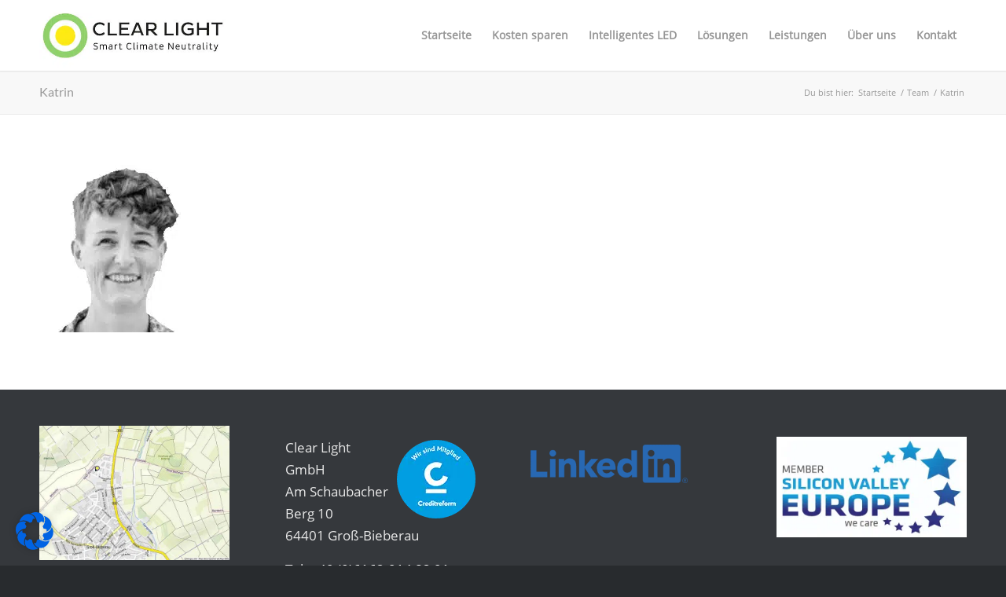

--- FILE ---
content_type: text/css
request_url: https://clear-light.de/wp-content/cache/wpo-minify/1749641341/assets/wpo-minify-header-6f8240e6.min.css
body_size: 51991
content:
#header{position:relative;z-index:501;width:100%;background:transparent}#header_main .container,.main_menu ul:first-child>li a{height:88px;line-height:88px}#header .header-reading-progress{position:absolute;height:2px;width:0%;border-radius:0 5px 5px 0;-webkit-transition:all 0.1s linear;transition:all 0.1s linear}#header .header-reading-progress.medium-bar{height:4px}#header .header-reading-progress.large-bar{height:6px}#header .header-reading-progress.very-large-bar{height:8px}.html_header_top.html_header_sticky #main{padding-top:88px}.html_header_top.html_header_transparency #header{position:absolute}.html_header_top.html_header_sticky #header{position:fixed}.html_header_top.html_header_sticky.html_bottom_nav_header #main{padding-top:140px}.html_bottom_nav_header .avia-search-tooltip{top:101%!important;margin-left:-130px}.html_header_top.html_header_sticky.html_large #main{padding-top:116px}.html_header_top.html_header_sticky.html_large #header_main .container,.html_header_top.html_header_sticky.html_large.html_main_nav_header .main_menu ul:first-child>li a{height:116px;line-height:116px}.html_header_top.html_header_sticky.html_large.html_bottom_nav_header #main{padding-top:168px}.html_header_top #top .av_header_stretch .container{width:96%;padding:0;max-width:100%}.html_header_top #top .av_logo_right .logo{left:auto;right:0}.html_header_top #top .av_menu_left .main_menu{left:0;right:auto}.html_header_top.html_main_nav_header #top .av_menu_left .main_menu{left:-13px;right:auto}.html_header_top .av_bottom_nav_header #header_main_alternate .main_menu ul:first-child>li>a{height:50px;line-height:50px}.html_header_top .av_bottom_nav_header .av-logo-container .main_menu{display:none}.html_header_top.html_bottom_nav_header #header_main{z-index:3}.html_header_top.html_bottom_nav_header #header_main_alternate .main_menu{clear:both;position:relative;line-height:40px;height:100%;width:100%;float:left}.html_header_top.html_bottom_nav_header #header_main_alternate .main_menu>div,.html_header_top.html_bottom_nav_header #header_main_alternate .main_menu ul:first-child{width:100%;height:50px}.html_header_top.html_bottom_nav_header #header_main_alternate .main_menu ul:first-child>li:hover{z-index:1000;position:relative}.html_header_top.html_bottom_nav_header #header_main_alternate .main_menu .menu-item-search-dropdown{float:right}#header_main_alternate{z-index:2}#header #header_main_alternate .container{max-height:none;height:auto}#header_main_alternate .main_menu .menu li ul ul{left:207px}#header_main_alternate .avia_mega_div{right:auto;left:0}.html_header_top.html_logo_center .main_menu{text-align:center}.html_header_top.html_logo_center #header_main_alternate .main_menu ul:first-child{display:inline-block;width:auto;position:static}.html_header_top.html_logo_center .logo{left:50%;-webkit-transform:translate(-50%,0);-ms-transform:translate(-50%,0);transform:translate(-50%,0)}.avia-msie-8 .logo img,.avia-msie-8 .logo svg{height:100%}.avia-msie-8.html_header_top.html_logo_center .logo{left:46%}.html_header_top.html_bottom_nav_header.html_logo_right .main_menu ul:first-child{width:auto;float:right}.html_header_top.html_bottom_nav_header.html_logo_right .main_menu ul:first-child{width:auto;float:right}.html_header_top.html_header_topbar_active.html_header_sticky #top #main{padding-top:119px}.html_header_top.html_header_topbar_active.html_header_sticky.html_large #top #main{padding-top:147px}.html_header_top.html_header_topbar_active.html_header_sticky.html_bottom_nav_header #top #main{padding-top:170px}.html_header_top.html_header_topbar_active.html_header_sticky.html_large.html_bottom_nav_header #top #main{padding-top:198px}.av_icon_active_left .social_bookmarks{float:left}.av_icon_active_right .social_bookmarks{float:right}.av_secondary_right .sub_menu{float:right}.av_phone_active_left .phone-info{float:left}.av_phone_active_right .phone-info{float:right}.phone-info{float:left;font-weight:700;line-height:20px;font-size:11px;padding:5px 0}.phone-info div{display:inline-block;line-height:1em}.av_secondary_left .sub_menu>ul>li:last-child,.av_secondary_left .sub_menu>div>ul>li:last-child{border:none;padding-right:0}.av_secondary_right .sub_menu>ul>li:last-child,.av_secondary_right .sub_menu>div>ul>li:last-child{border:none;margin-right:0;padding-right:0;padding-left:10px}.av_secondary_left .sub_menu>ul>li:first-child{padding-left:0}.av_icon_active_left.av_secondary_left .sub_menu>ul>li:first-child{padding-left:10px}.av_icon_active_right.av_secondary_right .sub_menu>ul>li:first-child{padding-left:10px}.av_secondary_right .sub_menu{padding-left:10px}.av_icon_active_right .social_bookmarks{padding-left:20px}.av_secondary_left .sub_menu{padding-right:10px}.html_boxed #main{position:static;overflow:hidden}.html_logo_right.html_bottom_nav_header #header_main .social_bookmarks{right:auto;left:0}#top nav .social_bookmarks{position:relative;top:50%;margin-top:-16px;right:0;overflow:hidden;clear:none;float:left}.avia-menu.av_menu_icon_beside{padding-right:25px;margin-right:25px;border-right-width:1px;border-right-style:solid;-webkit-transition:border-color 0.2s ease-in-out;transition:border-color 0.2s ease-in-out}.fallback_menu+.social_bookmarks{padding-left:18px}#header_meta{border-top:none;z-index:10;min-height:30px;border-bottom-style:solid;border-bottom-width:1px;margin-bottom:-1px}#header_meta .container{min-height:30px}#header_main{border-bottom-width:1px;border-bottom-style:solid;z-index:1}#header.shadow{box-shadow:0 0 3px rgba(0,0,0,.2)}.header_bg{position:absolute;top:0;left:0;width:100%;height:100%;opacity:.95;filter:alpha(opacity=95);z-index:0;-webkit-transition:all 0.4s ease-in-out;transition:all 0.4s ease-in-out;-webkit-perspective:1000px;-webkit-backface-visibility:hidden}.html_header_sticky_disabled .header_bg{opacity:1;filter:alpha(opacity=100)}.avia-msie-8.html_header_transparency .av_header_sticky_disabled#header{background:transparent}.av_minimal_header .header_bg{opacity:1;filter:alpha(opacity=100)}.av_minimal_header #header_main,.av_minimal_header #header_meta{border:none}.av_minimal_header .avia-menu-fx{display:none}#top #header.av_minimal_header .main_menu ul:first-child>li>ul,#top #header.av_minimal_header .main_menu .avia_mega_div>.sub-menu{border-top:none}.av_minimal_header #header_main .container,.av_minimal_header .main_menu ul:first-child>li a{height:90px;line-height:90px}.html_header_top.html_header_sticky.html_large .av_minimal_header #header_main .container,.html_header_top.html_header_sticky.html_large.html_main_nav_header .av_minimal_header .main_menu ul:first-child>li a{height:118px;line-height:118px}#top .av_minimal_header #s{border:none;padding:12px 47px 12px 5px}#top .av_minimal_header .av_ajax_search_entry{border:none}.av_minimal_header_shadow{box-shadow:0 0 2px 1px rgba(0,0,0,.1)}.av_minimal_header_shadow.av_header_transparency{box-shadow:0 0 0 0 rgba(0,0,0,0)}.av_minimal_header #header_main_alternate{border:none}.html_header_transparency #main{padding-top:0!important}#top .av_header_transparency .main_menu ul:first-child>li>a:hover,#top .av_header_transparency .main_menu ul:first-child>li>a:focus,#top #wrap_all .av_header_transparency .sub_menu>ul>li>a:hover,#top #wrap_all .av_header_transparency .sub_menu>ul>li>a:focus{opacity:.8;-webkit-transition:opacity 0.4s ease-in-out;transition:opacity 0.4s ease-in-out}#top .av_header_transparency.av_alternate_logo_active .logo a>img,#top .av_header_transparency.av_alternate_logo_active .logo a>svg{opacity:0;filter:alpha(opacity=0)}#top .av_header_transparency #header_main,#top .av_header_transparency .avia-menu.av_menu_icon_beside{border-color:transparent}#top .av_header_transparency .header_bg{background-color:transparent;opacity:0;filter:alpha(opacity=0)}#top .av_header_transparency .phone-info,#top .av_header_transparency .social_bookmarks li a{color:inherit}#top #header.av_header_transparency .avia_mega_div{margin-top:1px;padding-top:1px}#top .av_header_transparency .avia-menu-fx{bottom:22%;width:70%;left:15%}#top .av_header_transparency .phone-info.with_nav span{border-color:rgba(255,255,255,.25);color:#fff}#top .av_header_transparency #header_meta li{border-color:rgba(255,255,255,.25);color:inherit}#top .av_header_transparency #header_meta{background:transparent;box-shadow:none;border-bottom:1px solid rgba(255,255,255,.25)}.html_header_transparency #header_meta{-webkit-transition:background 0.4s ease-in-out;transition:background 0.4s ease-in-out}#top .av_header_glassy.av_header_transparency .header_bg{background-color:#fff;opacity:.1;filter:alpha(opacity=10)}#top .av_header_glassy.av_header_transparency #header_main{border-color:rgba(255,255,255,.25);border-top-color:transparent}#top .av_header_glassy.av_header_transparency .avia-menu.av_menu_icon_beside{border-color:rgba(255,255,255,.25)}#top .av_header_glassy.av_header_transparency .social_bookmarks li,#top .av_header_glassy.av_header_transparency .social_bookmarks li a{border-color:rgba(255,255,255,.25);color:#fff}#top .av_header_glassy.av_header_transparency #header_main_alternate{border-bottom-color:rgba(255,255,255,.25)}#top .av_header_with_border.av_header_transparency #header_main{border:1px solid rgba(255,255,255,.25);border-left:none;border-right:none;border-top-color:transparent}#top .av_header_with_border.av_header_transparency .avia-menu.av_menu_icon_beside{border-color:rgba(255,255,255,.25)}.html_header_searchicon_disabled #top .av_header_border_disabled.av_bottom_nav_disabled .main_menu .menu>li:last-child>a .avia-menu-fx{padding-right:13px;-moz-box-sizing:content-box;-webkit-box-sizing:content-box;box-sizing:content-box}#top .av_header_scrolldown{-webkit-transition:opacity 0.6s ease-out,margin 0.6s ease-out;transition:opacity 0.6s ease-out,margin 0.6s ease-out;margin-top:0}#top .av_header_scrolldown.av_header_transparency{opacity:0;margin-top:-250px!important}.html_header_transparency.html_header_scrolldown #top .avia-builder-el-0 .container,.html_header_transparency.html_header_scrolldown #top .avia-builder-el-0 .slideshow_inner_caption{padding-top:0}.html_header_transparency #top .footer-page-content .avia-builder-el-0 .container{padding-top:0}#top .header_hidden{display:none}.av_seperator_small_border .av-main-nav>li>a>.avia-menu-text{border-left-style:solid;border-left-width:1px;padding-left:13px;margin-left:-13px}.av_seperator_small_border .av-main-nav>li:first-child>a>.avia-menu-text{border-left:none}.av_seperator_big_border .av-main-nav>li>a{border-left-style:solid;border-left-width:1px;text-align:center;min-width:90px}#top .av_seperator_big_border .av-main-nav>li:last-child>a,#top .av_seperator_big_border .av-main-nav>#menu-item-search>a{border-right-style:solid;border-right-width:1px}#top .av_seperator_big_border .av-main-nav>#menu-item-search>a{border-left-style:solid;border-left-width:1px;border-color:inherit}#top .av_seperator_big_border#header .av-menu-button>a .avia-menu-text{border:none}.av_seperator_big_border .avia-menu.av_menu_icon_beside{padding-right:0}#top .av_seperator_big_border#header .av-main-nav>li>a{padding:0 13px}#top .av_seperator_big_border .avia-menu.av_menu_icon_beside{border-right-style:none;border-right-width:0}.html_bottom_nav_header #top .av_seperator_big_border .av-main-nav>#menu-item-search>a{border-left-style:solid;border-left-width:1px;border-color:inherit;margin-left:-1px}.avia-menu-subtext,#top .sub-menu .avia-menu-subtext{display:none}.html_header_top #top .av_menu_left .main_menu .menu li ul ul{left:207px}.html_header_sidebar #top #header{width:300px;position:absolute;min-height:100%;border-bottom:none}.html_boxed.html_header_sidebar #wrap_all{position:relative}.html_header_sidebar #top #header_main{border-top:none}.html_header_sidebar #header .container{width:100%;height:auto;line-height:1.3em;padding:0;float:none;max-width:100%}.html_header_sidebar .header_bg{opacity:1;filter:alpha(opacity=95)}.html_header_right #top #header{right:0}.html_header_left #main{margin-left:300px;position:relative;border-left-style:solid;border-left-width:1px}.html_header_right #main{margin-right:300px;position:relative;border-right-style:solid;border-right-width:1px}.html_header_sidebar #top #header.av_always_sticky{position:fixed;-webkit-backface-visibility:hidden}.html_header_sidebar .logo{position:relative;clear:both;padding:40px;border-bottom-style:solid;border-bottom-width:1px;height:auto;max-height:none;width:100%}.html_header_sidebar .logo img,.html_header_sidebar .logo svg{width:100%;max-height:none;padding:0;height:auto}.html_header_sidebar .main_menu{position:relative;clear:both;z-index:200}.html_header_sidebar #header .av-main-nav,.html_header_sidebar #header .av-main-nav-wrap{width:100%}.html_header_sidebar #header .av-main-nav{padding:20px 0}.html_header_sidebar #header .av-main-nav>li{float:none;display:block;margin:0 13%}.html_header_sidebar #header .av-main-nav>li>a{line-height:1.3em;height:auto;padding:15px 3px;border-bottom-style:solid;border-bottom-width:1px;margin:0 auto}.html_header_sidebar #header .av-main-nav>li>a .avia-menu-text{font-size:inherit;font-weight:400;display:block}.html_header_sidebar #header .av-main-nav>li>a .avia-menu-subtext{display:block;font-weight:400;font-size:12px;padding-top:3px}.html_header_sidebar #header .av-main-nav>li:last-child>a{border:none}.html_header_sidebar #header .av-main-nav>li:nth-last-child(2)>a{border:none}.html_header_sidebar #header .avia-menu-fx{display:none}.html_header_sidebar .av-main-nav ul{border-top-width:1px}.html_header_left .av-main-nav ul{top:0;left:100%;box-shadow:5px 5px 15px rgba(0,0,0,.1)}.html_header_left #top .av-main-nav ul ul{left:207px;top:-1px}.html_header_right .av-main-nav ul{top:0;left:auto;right:100%;box-shadow:-5px 5px 15px rgba(0,0,0,.1)}.html_header_right #top .av-main-nav ul ul{left:-207px;top:-1px}.html_header_sidebar #top .av-main-nav ul a{padding:12px 15px}.html_header_sidebar #main>.avia-builder-el-0{border-top:none}.html_header_sidebar #top #header .av-menu-button>a{border:none}.html_header_sidebar #top #header .av-menu-button+.av-menu-button>a{padding-top:0}.html_header_sidebar #top #header .av-menu-button-colored:hover{opacity:.8}.html_header_left #header .avia_mega_div{left:100%;top:0}.html_header_right #header .avia_mega_div{right:100%;top:0}.html_header_sidebar #top #header .avia_mega_div>.sub-menu{border-width:1px;border-style:solid}.html_header_sidebar.html_content_align_left .container{float:left}.html_header_sidebar.html_content_align_right .container{float:right}.html_header_sidebar.html_content_align_left #footer,.html_header_sidebar.html_content_align_right #footer,.html_header_sidebar.html_content_align_left #socket,.html_header_sidebar.html_content_align_right #socket{overflow:hidden}.html_header_sidebar .container_wrap{width:100%}#header .avia-custom-sidebar-widget-area{margin:0;padding:0;float:none}#header .avia-custom-sidebar-widget-area .widget{border-top-style:solid;border-top-width:1px;padding:40px;width:100%;overflow:hidden}.html_header_sidebar .av-sidebar-social-container{position:relative;clear:both;overflow:hidden}.html_header_sidebar #top #header .social_bookmarks{position:relative;top:0;margin:0;border-top-style:solid;border-top-width:1px;clear:both;display:table;width:100%;table-layout:fixed}.html_header_sidebar #top #header .social_bookmarks li{float:none;display:table-cell;text-align:center}.html_header_sidebar #top #header .social_bookmarks li.social_icon_1 a{border:none}.html_header_sidebar #top #header .social_bookmarks li a{width:100%;border-radius:0;border-left-style:solid;border-left-width:1px;padding:10px 0}.html_header_sidebar .av_default_container_wrap,.html_header_sidebar .container_wrap_first{float:left}.html_top_nav_header #header_main_alternate{border-top:none;border-bottom-style:solid;border-bottom-width:1px}.html_top_nav_header.html_minimal_header #header_main_alternate{border:none}.html_top_nav_header div .logo{position:relative}.html_top_nav_header .av-logo-container .inner-container{position:relative;overflow:hidden}.html_top_nav_header.html_header_top.html_header_sticky #top #wrap_all #main{padding-top:50px}.html_top_nav_header.html_header_top.html_header_sticky.html_header_topbar_active #top #wrap_all #main{padding-top:80px}.html_top_nav_header .av-logo-container{height:88px}.html_top_nav_header.html_large .av-logo-container{height:150px}.html_top_nav_header #header_main{border:none}.av-hamburger{padding:0 0 0 0;display:inline-block;cursor:pointer;font:inherit;color:inherit;text-transform:none;background-color:transparent;border:0;margin:0;overflow:visible}.av-hamburger-box{width:35px;height:24px;display:inline-block;position:relative}.av-hamburger-inner{display:block;top:50%;margin-top:-2px}.av-hamburger-inner,.av-hamburger-inner::before,.av-hamburger-inner::after{width:40px;height:3px;background-color:#000;border-radius:3px;position:absolute;transition:transform 0.15s ease}.av-hamburger-inner::before,.av-hamburger-inner::after{content:"";display:block}.av-hamburger-inner::before{top:-10px}.av-hamburger-inner::after{bottom:-10px}.av-hamburger--spin .av-hamburger-inner{transition-duration:0.3s;transition-timing-function:cubic-bezier(.55,.055,.675,.19)}.av-hamburger--spin .av-hamburger-inner::before{transition:top 0.1s 0.34s ease-in,opacity 0.1s ease-in,background-color 0.15s ease}.av-hamburger--spin .av-hamburger-inner::after{transition:bottom 0.1s 0.34s ease-in,transform 0.3s cubic-bezier(.55,.055,.675,.19),background-color 0.15s ease}.av-hamburger--spin.is-active .av-hamburger-inner{transform:rotate(225deg);transition-delay:0.14s;transition-timing-function:cubic-bezier(.215,.61,.355,1)}.av-hamburger--spin.is-active .av-hamburger-inner::before{top:0;opacity:0;transition:top 0.1s ease-out,opacity 0.1s 0.14s ease-out,background-color 0.15s ease}.av-hamburger--spin.is-active .av-hamburger-inner::after{bottom:0;transform:rotate(-90deg);transition:bottom 0.1s ease-out,transform 0.3s 0.14s cubic-bezier(.215,.61,.355,1),background-color 0.15s ease}.av-burger-menu-main{display:none;-webkit-transition:padding 0.3s ease-out;transition:padding 0.3s ease-out}.js_active.html_burger_menu #avia-menu>li{display:none}.js_active.html_burger_menu #avia-menu .av-burger-menu-main,.html_burger_menu #top #avia-menu .menu-item-search-dropdown{display:block}.av-burger-menu-main{cursor:pointer}.av-burger-menu-main a{padding-left:10px}.av-hamburger strong{display:none}.av-hamburger-box{height:8px}.av-hamburger-inner,.av-hamburger-inner::before,.av-hamburger-inner::after{width:100%}.html_burger_menu #top #wrap_all .menu-item-search-dropdown>a{font-size:24px}html.av-burger-overlay-active #top .menu-item-search-dropdown>a{color:#fff}.html_burger_menu_active #header .avia-menu .menu-item{display:none}.html_burger_menu_active .menu-item-avia-special{display:block}.html_burger_menu_active #top #wrap_all .menu-item-search-dropdown>a{font-size:24px}.html_header_sidebar #top div .av-burger-menu-main{display:none}.html_burger_menu_active #top #wrap_all #header .av-burger-menu-main>a{background:transparent;position:relative;z-index:10}.av-hamburger--spin-r .av-hamburger-inner{transition-duration:0.3s;transition-timing-function:cubic-bezier(.55,.055,.675,.19)}.av-hamburger--spin-r .av-hamburger-inner::before{transition:top 0.1s 0.34s ease-in,opacity 0.1s ease-in}.av-hamburger--spin-r .av-hamburger-inner::after{transition:bottom 0.1s 0.34s ease-in,-webkit-transform 0.3s cubic-bezier(.55,.055,.675,.19);transition:bottom 0.1s 0.34s ease-in,transform 0.3s cubic-bezier(.55,.055,.675,.19);transition:bottom 0.1s 0.34s ease-in,transform 0.3s cubic-bezier(.55,.055,.675,.19),-webkit-transform 0.3s cubic-bezier(.55,.055,.675,.19)}.av-hamburger--spin-r.is-active .av-hamburger-inner{-webkit-transform:rotate(-225deg);transform:rotate(-225deg);transition-delay:0.14s;transition-timing-function:cubic-bezier(.215,.61,.355,1)}.av-hamburger--spin-r.is-active .av-hamburger-inner::before{top:0;opacity:0;transition:top 0.1s ease-out,opacity 0.1s 0.14s ease-out}.av-hamburger--spin-r.is-active .av-hamburger-inner::after{bottom:0;-webkit-transform:rotate(-90deg);transform:rotate(-90deg);transition:bottom 0.1s ease-out,-webkit-transform 0.3s 0.14s cubic-bezier(.215,.61,.355,1);transition:bottom 0.1s ease-out,transform 0.3s 0.14s cubic-bezier(.215,.61,.355,1);transition:bottom 0.1s ease-out,transform 0.3s 0.14s cubic-bezier(.215,.61,.355,1),-webkit-transform 0.3s 0.14s cubic-bezier(.215,.61,.355,1)}.av-burger-overlay{position:fixed;width:100%;height:100%;top:0;left:0;right:0;z-index:100;display:none;overflow:hidden;opacity:0}.av-burger-overlay-inner,.av-burger-overlay-bg{position:absolute;top:0;left:0;height:100%;width:100%;min-height:700px;display:table;vertical-align:middle;text-align:center;z-index:5}.av-burger-overlay-bg{z-index:3;opacity:.9;background:#000;display:block;position:fixed}.av-burger-overlay-scroll{overflow:auto;position:absolute;height:100%;width:100%;z-index:10;-webkit-overflow-scrolling:touch}#av-burger-menu-ul li a{position:relative;display:block;-webkit-transition:none;transition:none}#av-burger-menu-ul li ul{background:transparent}html.av-burger-overlay-active #header_meta,html.av-burger-overlay-active #menu-item-shop.cart_dropdown,html.av-burger-overlay-active .cart_dropdown,html.av-burger-overlay-active #top .social_bookmarks{z-index:1}.av-burger-overlay-active #top .av-hamburger-inner,.av-burger-overlay-active #top .av-hamburger-inner::before,.av-burger-overlay-active #top .av-hamburger-inner::after{background-color:#fff}.av-burger-overlay-active #top #header .av-main-nav>li>a{background:transparent}.av-burger-overlay-active #scroll-top-link{z-index:150}#top #av-burger-menu-ul{display:table-cell;height:100%;width:100%;vertical-align:middle;padding:125px 0}@media only screen and (orientation:landscape) and (max-width:989px){#top #av-burger-menu-ul{vertical-align:top}}.html_av-overlay-full #av-burger-menu-ul li{display:block;height:auto;width:100%;padding:.3em 0;font-size:35px}.html_av-overlay-full #top #wrap_all #av-burger-menu-ul li{line-height:1.6em}.html_av-overlay-full #top #wrap_all #av-burger-menu-ul li li{font-size:.6em;line-height:1.4em}.html_av-overlay-full #top #wrap_all #av-burger-menu-ul li li li{font-size:.8em}.html_av-overlay-full #top #wrap_all #av-burger-menu-ul li a{color:#fff;height:auto;line-height:inherit;font-size:inherit}.html_av-overlay-full #av-burger-menu-ul li a:hover,.html_av-overlay-full #av-burger-menu-ul li a:active,.html_av-overlay-full #av-burger-menu-ul li a:focus{text-decoration:none;opacity:.7}.html_av-overlay-full.av-burger-overlay-active #top #wrap_all #menu-item-search a,.html_av-overlay-full.av-burger-overlay-active #top #wrap_all #menu-item-search a:hover{color:#fff}.html_header_top.html_logo_center.av-burger-overlay-active .menu-item-avia-special{z-index:150}#top #wrap_all #av-burger-menu-ul>li{opacity:0;position:relative;top:18px;-webkit-transition:opacity 0.3s ease-out,top 0.3s ease-out,left 0.3s ease-out;transition:opacity 0.3s ease-out,top 0.3s ease-out,left 0.3s ease-out;-webkit-transform:translate3d(0,0,0)}.avia_desktop.avia-safari #top #wrap_all #av-burger-menu-ul>li{-webkit-transform:none}#top #wrap_all #header #av-burger-menu-ul>li.av-active-burger-items{opacity:1;top:0;left:0}.html_av-overlay-full #top #av-burger-menu-ul .av-menu-button>a .avia-menu-text{padding:.5em 1.5em}.html_av-overlay-full #top #av-burger-menu-ul .av-menu-button{margin-top:.4em}.html_av-overlay-full #av-burger-menu-ul li ul li a{font-size:1.3em}#av-burger-menu-ul li a .avia-menu-subtext{display:block;font-size:.6em;line-height:1.2em;margin:-10px 0 13px 0;opacity:.7;text-transform:none}.html_av-overlay-side #av-burger-menu-ul li a .avia-menu-subtext{font-size:1em;margin:0;opacity:.9}#av-burger-menu-ul .avia-menu-fx{display:none}#top .av-small-burger-icon{-ms-transform:scale(.6);transform:scale(.6);transform-origin:right}#top #wrap_all #header .av-small-burger-icon a{padding:0}.html_av-overlay-side .av-burger-overlay-bg{opacity:.3;cursor:pointer}.html_av-overlay-side #top .av-burger-overlay li{margin:0}.html_av-overlay-side #top #wrap_all .av-burger-overlay li a{line-height:1.3em;height:auto;padding:15px 50px;display:block;text-align:left;text-decoration:none}.html_av-overlay-side #top .av-burger-overlay li a:hover{text-decoration:none}.html_av-overlay-side #top #wrap_all #av-burger-menu-ul>li{top:0;left:18px}.html_av-overlay-side #top #wrap_all .av-burger-overlay li li a{padding-left:70px}.html_av-overlay-side #top #wrap_all .av-burger-overlay li li li a{padding-left:90px}.html_av-overlay-side #top #wrap_all .av-burger-overlay li li li li a{padding-left:110px}.html_av-overlay-side #top #wrap_all .av-burger-overlay li li li li li a{padding-left:130px}.html_av-overlay-side .av-burger-overlay-scroll{width:350px;right:0;max-width:100%;-webkit-transform:translateX(350px);transform:translateX(350px);-webkit-transition:all 0.5s cubic-bezier(.75,0,.25,1);transition:all 0.5s cubic-bezier(.75,0,.25,1)}.html_av-overlay-side.av-burger-overlay-active-delayed .av-burger-overlay-scroll{-webkit-transform:translateX(0);transform:translateX(0)}.html_av-overlay-side #top #wrap_all #av-burger-menu-ul>li{opacity:1;top:0;left:0}.html_av-overlay-side-classic #top .av-burger-overlay{font-size:1em}.html_av-overlay-side-classic #av-burger-menu-ul{vertical-align:top}.html_av-overlay-side-classic #top .av-burger-overlay li a{border-bottom-style:solid;border-bottom-width:1px}.html_av-overlay-side-classic #top .av-burger-overlay li li .avia-bullet{height:1px;display:block;position:absolute;margin-top:0;opacity:.3;border:none!important;width:7px;left:50px;top:50%}.html_av-overlay-side-classic #top .av-burger-overlay li li li .avia-bullet{left:70px}.html_av-overlay-side-classic #top .av-burger-overlay li li li li .avia-bullet{left:90px}.html_av-overlay-side-classic #top .av-burger-overlay li li li li li .avia-bullet{left:110px}.html_av-overlay-side-classic #top .av-burger-overlay li li li li li li .avia-bullet{left:130px}.html_av-overlay-side-minimal .av-burger-overlay-bg{opacity:.1}.html_av-overlay-side-minimal #top .av-burger-overlay{font-size:1.1em}.html_av-overlay-side-minimal #top .av-burger-overlay .sub-menu{font-size:.9em}.html_av-submenu-hidden #av-burger-menu-ul li ul{display:none}.html_av-submenu-hidden .av-submenu-indicator{display:inline-block;padding:0 10px;font-size:11px;opacity:.5;vertical-align:top;float:right;-webkit-transition:all 0.2s ease-out;transition:all 0.2s ease-out;position:absolute;right:30px;top:50%;margin-top:-9px;height:20px;line-height:20px}.html_av-submenu-hidden .av-submenu-indicator:before{content:"\E87d";font-family:'entypo-fontello'}.html_av-submenu-hidden .av-show-submenu>a>.av-submenu-indicator{-webkit-transform:rotate(90deg);transform:rotate(90deg)}div .logo{float:left;position:absolute;left:0;z-index:1}.logo,.logo a{overflow:hidden;position:relative;display:block;height:100%}.logo img,.logo svg{padding:0;display:block;width:auto;height:auto;max-height:100%;image-rendering:auto;position:relative;z-index:2;height:100%\9;height:auto\9;-webkit-transition:opacity 0.4s ease-in-out;transition:opacity 0.4s ease-in-out}.logo svg,.logo.avia-img-svg-logo>a>img,.logo .alternate.avia-img-svg-logo{height:100%}.logo img.alternate,.logo .subtext.avia-svg-logo-sub svg{position:absolute;z-index:1;top:0;left:0;opacity:0}.av_header_transparency .logo img.alternate,.av_header_transparency .logo .subtext.avia-svg-logo-sub svg{opacity:1}.main_menu{clear:none;position:absolute;z-index:100;line-height:30px;height:100%;margin:0;right:0}.main_menu .pointer_arrow_wrap{display:none}.av-main-nav-wrap{float:left;position:relative;z-index:3}.av-main-nav-wrap ul{margin:0;padding:0}.av-main-nav{z-index:110;position:relative}.av-main-nav ul{display:none;margin-left:0;left:0;position:absolute;top:100%;width:208px;z-index:2;padding:0;box-shadow:0 8px 15px rgba(0,0,0,.1);margin-top:-1px}.av-main-nav ul li{margin:0;padding:0;width:100%}.av-main-nav ul li a{border-right-style:solid;border-right-width:1px;border-left-style:solid;border-left-width:1px}.av-main-nav ul li:last-child>a{border-bottom-style:solid;border-bottom-width:1px}.av-main-nav li{float:left;position:relative;z-index:20}.av-main-nav li:hover{z-index:100}.av-main-nav>li>ul{border-top-width:2px;border-top-style:solid}.av-main-nav>li{line-height:30px}.av-main-nav li a{max-width:none}.av-main-nav>li>a{display:block;text-decoration:none;padding:0 13px;font-weight:400;font-weight:600;font-size:13px;-webkit-transition:background-color 0.4s ease-in-out,color 0.4s ease-in-out,border-color 0.4s ease-in-out;transition:background-color 0.4s ease-in-out,color 0.4s ease-in-out,border-color 0.4s ease-in-out}.av-main-nav>li>a,div #menu-item-shop.cart_dropdown{-webkit-transition:none;transition:none;-webkit-transition:background-color 0.4s ease-in-out,color 0.4s ease-in-out,border-color 0.4s ease-in-out;transition:background-color 0.4s ease-in-out,color 0.4s ease-in-out,border-color 0.4s ease-in-out}.av_header_transparency .av-main-nav>li>a,.av_header_transparency #menu-item-shop.cart_dropdown{-webkit-transition:border-color 0.2s ease-in-out;transition:border-color 0.2s ease-in-out}#top .av-main-nav ul a{width:100%;height:auto;float:left;text-align:left;line-height:23px;padding:8px 15px;font-size:12px;min-height:23px;max-width:none;text-decoration:none;font-family:inherit}#top .av-main-nav ul ul{left:-207px;top:0;margin:0;border-top-style:solid;border-top-width:1px;padding-top:0}.av-main-nav li:hover ul ul{display:none}#top .av-main-nav li:hover>ul{display:block}.avia-menu-fx{position:absolute;bottom:-1px;height:2px;z-index:10;width:100%;left:0;opacity:0;visibility:hidden}.av-main-nav li:hover .avia-menu-fx,.current-menu-item>a>.avia-menu-fx,.av-main-nav li:hover .current_page_item>a>.avia-menu-fx{opacity:1;visibility:visible}.avia-menu-fx .avia-arrow-wrap{height:10px;width:10px;position:absolute;top:-10px;left:50%;margin-left:-5px;overflow:hidden;display:none;visibility:hidden}.current-menu-item>a>.avia-menu-fx>.avia-arrow-wrap,.current_page_item>a>.avia-menu-fx>.avia-arrow-wrap{display:block}.avia-menu-fx .avia-arrow-wrap .avia-arrow{top:10px}.html_main_nav_header.html_logo_left #top .main_menu .menu>li:last-child>a,.html_bottom_nav_header #top #menu-item-search>a{padding-right:0}.html_bottom_nav_header.html_logo_center #top .av_seperator_big_border #menu-item-search>a{padding-right:13px;border-right-style:solid;border-right-width:1px}.html_bottom_nav_header .av-logo-container .main_menu{display:none}.main_menu .avia-bullet{display:none}#top #header .menu-item-mega-parent.current-menu-item{overflow:visible!important}#top #header .mega_menu_title a{color:inherit;font-size:17px;line-height:1.1em;padding:0;margin:0;background:transparent;border:none}#top #header .mega_menu_title a:hover{text-decoration:underline}#header .avia_mega_div{display:none;margin:-1px 0 0 0;right:0;position:absolute;top:100%;z-index:2;box-shadow:0 32px 60px rgba(0,0,0,.1);overflow:hidden;padding:1px 0 0;text-align:left}#header.av_minimal_header .avia_mega_div{margin:0;border-top-style:solid;border-top-width:1px}#header.av_minimal_header .avia_mega_div .units{border-right:none}#header .avia_mega_div .units{padding:0 14px 0 15px;margin:0;border-right-style:dotted;border-right-width:1px}#header li:hover .avia_mega_div{display:block}#top #header .avia_mega_div ul,#top #header .avia_mega_div li{position:relative;display:block;top:auto;left:auto;height:auto}#top #header .avia_mega_div .sub-menu{overflow:hidden;width:100%;box-shadow:none;border-style:none;border-width:0;position:relative;top:0;display:block;left:0;clear:both}#top #header .avia_mega_div>.sub-menu{display:table;padding:20px 30px 30px;border-top-style:solid;border-top-width:2px}#top #header .avia_mega_div>.sub-menu.avia_mega_hr{padding-top:30px}#top #header .avia_mega_div>.sub-menu>li{display:table-cell;float:none;padding-top:10px;padding-bottom:0;vertical-align:top}#top #header .avia_mega_div>.sub-menu.avia_mega_hr{border-top-width:1px;border-top-style:dashed}#top #header .avia_mega_div>.sub-menu>li>ul{padding:0}#top #header .avia_mega_div>.sub-menu>li>ul li{display:block;float:none;padding:0;margin:0;list-style-type:circle;list-style-position:inside}#top #header .avia_mega_div>.sub-menu>li>ul ul li{margin-left:15px}#top #header .avia_mega_div>.sub-menu>li>ul>li a{width:auto;float:none;display:block;border:none;padding:3px 12px 3px 12px;font-weight:400;height:auto;line-height:23px}#header .avia_mega_div .avia_mega_menu_columns_first{padding-left:0}#header .avia_mega_div .avia_mega_menu_columns_last{padding-right:0;border-right-style:none;border-right-width:0}.avia-bullet{display:block;position:absolute;height:0;width:0;top:51%;margin-top:-3px;left:-3px;border-top:3px solid transparent!important;border-bottom:3px solid transparent!important;border-left:3px solid green}.avia_mega_div .avia-bullet{margin-top:12px;left:3px;display:block;top:0}#header .mega_menu_title{margin-bottom:8px;font-size:17px;line-height:1.1em;font-weight:600;display:block}#header .avia_mega_text_block{line-height:21px}#top #header .avia_mega_div .sub-menu .avia_mega_text_block a{padding:0;display:inline;border:none;text-decoration:underline}#top #wrap_all #header .av-menu-button>a{background:transparent}#top #wrap_all .av_header_border_disabled .av-menu-button>a{border:none}.av-menu-button+.av-menu-button{margin-left:-10px}.av-menu-button+.av-menu-button>a{padding-left:0}#top .av-menu-button>a .avia-menu-text{padding:9px}#top .av-menu-button>a .avia-menu-text{border:2px solid;border-radius:2px}.av-menu-button>a .avia-menu-fx{display:none}.av-menu-button-colored>a .avia-menu-text{padding:11px 10px 10px 10px}.av-menu-button-colored>a:hover .avia-menu-text{opacity:.9}#top #header .av-menu-button>a .avia-menu-subtext{display:none}#top #header .av-menu-button>a .avia-menu-text{text-align:center;white-space:nowrap}#top #menu-item-search{z-index:100}#top .menu-item-search-dropdown>a,#searchform #searchsubmit,.av_ajax_search_image,.iconfont{font-size:17px}#top #menu-item-search.menu-item-search-dropdown>a{border-left:none}#top #menu-item-search:hover>a{background:transparent;color:inherit}.avia-search-tooltip{position:absolute;z-index:9999999;padding:0;width:300px;top:85%!important;margin-left:-120px;border-radius:2px;box-shadow:0 3px 13px 0 rgba(0,0,0,.2);border-width:1px;border-style:solid}.avia-search-tooltip .avia-arrow-wrap{width:20px;height:20px;position:absolute;top:-20px;right:10px;margin-left:-10px;overflow:hidden}.avia-arrow{height:10px;width:10px;position:absolute;top:-6px;left:50%;margin-left:-5px;-webkit-transform:rotate(45deg);transform:rotate(45deg);border-width:1px;border-style:solid;visibility:hidden\9}.avia-search-tooltip .avia-arrow{top:15px}#top #searchform{margin:0;padding:0}#top #searchform>div{position:relative;max-width:300px}#top .widget #searchform>div{margin:0;max-width:100%}#top #searchform br{display:none}#top #s{width:100%;position:relative;padding:11px 47px 11px 5px;z-index:1;margin:0;box-shadow:none}#top #searchsubmit,.ajax_load{width:40px;height:100%;line-height:40px;padding:0;position:absolute;right:0;top:0;z-index:2;margin:0;border-radius:0;min-width:40px}.avia_mobile #top #searchsubmit,.avia_mobile .ajax_load{height:41px}.avia-search-tooltip #searchform>div{margin:16px}.ajax_load{z-index:5}.ajax_load_inner{background:url(https://clear-light.de/wp-content/themes/enfold/css/../images/layout/loading.gif) no-repeat scroll center center #fff;opacity:.5;position:absolute;top:0;left:0;right:0;bottom:0}#top #searchform .ajax_search_response{line-height:1.4em;font-size:12px;margin:0}.ajax_search_response h4{padding:20px 16px 2px 16px;font-size:14px;margin:0}.ajax_search_response h4:first-child{padding-top:0;border:none}#top div .av_ajax_search_entry{display:block;text-decoration:none;line-height:1.4em;font-size:12px;height:auto;padding:10px 16px;border-bottom-style:dashed;border-bottom-width:1px;clear:both;overflow:hidden;position:relative}#top div .av_ajax_search_entry:hover{background-color:rgba(0,0,0,.04)}#top div .av_ajax_search_entry.with_image .av_ajax_search_image{background:transparent}.av_ajax_search_content{overflow:hidden;display:block}.av_ajax_search_title{display:block;font-weight:700;text-transform:uppercase}.ajax_not_found .av_ajax_search_title{text-transform:none}.av_ajax_search_image{height:32px;line-height:32px;text-align:center;width:32px;float:left;margin-right:8px;border-radius:40px;overflow:hidden;font-size:15px}.av_ajax_search_image img{display:block;border:none;max-width:100%;min-height:32px;min-width:32px}.ajax_search_excerpt{font-size:12px;line-height:1.4em;display:block;margin-top:3px;font-style:italic}#top div .av_ajax_search_entry_view_all{text-align:center;font-weight:700;border:none}#top div .ajax_not_found,#top div .av_ajax_search_entry.ajax_not_found:hover{border:none;background:transparent}.title_container{position:relative}#top .title_container .container{padding-top:10px;padding-bottom:10px;min-height:56px}.title_container .main-title{margin:0;font-size:16px;position:relative;z-index:2;min-height:36px;line-height:2.3em;top:0;font-weight:400}.title_container .main-title a{text-decoration:none}.title_meta,#top .portfolio-entry .title_meta{display:block;clear:both;position:relative;z-index:1;margin-top:-1em;padding:0}.title_meta p{margin:1.3em 0 0 0}.title_container .breadcrumb{z-index:10;line-height:15px;font-size:11px;position:absolute;right:50px;top:50%;margin-top:-7px}.breadcrumb a{text-decoration:none}.breadcrumb a:hover{text-decoration:underline}.breadcrumb-trail .trail-before,.breadcrumb-trail .trail-end,.breadcrumb-trail .sep,.breadcrumb-trail a,.breadcrumb-trail .bbp-breadcrumb-current{display:block;float:left;padding:0 3px}.breadcrumb-trail span,.bbp-breadcrumb-current a{display:inline;padding:0;float:none}.breadcrumb .sep{display:block;overflow:hidden;width:8px}#top.avia-blank #wrap_all #main{padding-top:0!important;margin:0}#top.avia-blank #wrap_all #main .container{padding-top:0!important}#top.avia-blank{height:100%;position:absolute;width:100%!important;margin:0;display:table;vertical-align:middle;float:none;top:0;left:0;table-layout:fixed}#top.boxed.avia-blank{max-width:100%!important}#top.boxed.avia-blank .container{margin:0 auto}#top.avia-blank #wrap_all{display:table-cell;float:none;vertical-align:middle}#top.avia-blank #wrap_all #main{padding:0}#top.avia-blank #main .container_wrap:last-child{border-bottom-style:solid;border-bottom-width:1px}#top.avia-blank #main .container_wrap:first-child{border-top-style:solid;border-top-width:1px}.av-frame{position:fixed;z-index:600}.html_av-framed-box .av-frame.av-frame-vert{left:0;width:100%;top:0}.html_av-framed-box .av-frame.av-frame-hor{top:0;height:100%;left:0}.html_av-framed-box .av-frame.av-frame-bottom{top:auto;bottom:0}.html_av-framed-box .av-frame.av-frame-right{left:auto;right:0}.html_av-framed-box.html_av_admin_bar_active .av-frame.av-frame-top{margin-top:32px}.html_header_top.html_header_sticky.html_av-framed-box #header{left:0}.html_header_top.html_header_sticky.html_av-framed-box #header_main,.html_header_top.html_header_sticky.html_av-framed-box #header_meta{margin:0 50px}#top .social_bookmarks{height:30px;z-index:150;-webkit-backface-visibility:hidden;margin:0 0 0 -9px}#top .social_bookmarks li{height:100%;float:left;padding:0;-webkit-transition:all 0.2s ease-in-out;transition:all 0.2s ease-in-out;border-right-style:solid;border-right-width:1px;display:block;width:30px}#top #header .social_bookmarks li:last-child{border-right-style:none;border-right-width:0}#top .social_bookmarks li a{float:left;width:30px;line-height:30px;display:block;margin:0;outline:none;padding:0;min-height:30px;height:100%;overflow:visible;z-index:2;position:relative;text-align:center}#top #wrap_all .social_bookmarks,#top #wrap_all .social_bookmarks a,#top #wrap_all .social_bookmarks li{background:transparent}#top #wrap_all .social_bookmarks li a:hover{text-decoration:none}#top #wrap_all .av-social-link-rss:hover a,#top #wrap_all .av-social-link-rss a:focus{color:#fff;background-color:#ffa133}#top #wrap_all .av-social-link-facebook:hover a,#top #wrap_all .av-social-link-facebook a:focus{color:#fff;background-color:#37589b}#top #wrap_all .av-social-link-twitter:hover a,#top #wrap_all .av-social-link-twitter a:focus{color:#fff;background-color:#46d4fe}#top #wrap_all .av-social-link-whatsapp:hover a,#top #wrap_all .av-social-link-whatsapp a:focus{color:#fff;background-color:#00e676}#top #wrap_all .av-social-link-mail:hover a,#top #wrap_all .av-social-link-mail a:focus{color:#fff;background-color:#9fae37}#top #wrap_all .av-social-link-dribbble:hover a,#top #wrap_all .av-social-link-dribbble a:focus{color:#fff;background-color:#e44885}#top #wrap_all .av-social-link-linkedin:hover a,#top #wrap_all .av-social-link-linkedin a:focus{color:#fff;background-color:#419cca}#top #wrap_all .av-social-link-search:hover a,#top #wrap_all .av-social-link-search a:focus{color:#fff;background-color:#222}#top #wrap_all .av-social-link-gplus:hover a,#top #wrap_all .av-social-link-gplus a:focus{color:#fff;background-color:#de5a49}#top #wrap_all .av-social-link-behance:hover a,#top #wrap_all .av-social-link-behance a:focus{color:#fff;background-color:#008cfa}#top #wrap_all .av-social-link-flickr:hover a,#top #wrap_all .av-social-link-flickr a:focus{color:#fff;background-color:#ff0086}#top #wrap_all .av-social-link-forrst:hover a,#top #wrap_all .av-social-link-forrst a:focus{color:#fff;background-color:#234317}#top #wrap_all .av-social-link-myspace:hover a,#top #wrap_all .av-social-link-myspace a:focus{color:#fff;background-color:#000}#top #wrap_all .av-social-link-tumblr:hover a,#top #wrap_all .av-social-link-tumblr a:focus{color:#fff;background-color:#345574}#top #wrap_all .av-social-link-vimeo:hover a,#top #wrap_all .av-social-link-vimeo a:focus{color:#fff;background-color:#31baff}#top #wrap_all .av-social-link-youtube:hover a,#top #wrap_all .av-social-link-youtube a:focus{color:#fff;background-color:#a72b1d}#top #wrap_all .av-social-link-pinterest:hover a,#top #wrap_all .av-social-link-pinterest a:focus{color:#fff;background-color:#cb2027}#top #wrap_all .av-social-link-skype:hover a,#top #wrap_all .av-social-link-skype a:focus{color:#fff;background-color:#12a5f4}#top #wrap_all .av-social-link-instagram:hover a,#top #wrap_all .av-social-link-instagram a:focus{color:#fff;background-color:#a67658}#top #wrap_all .av-social-link-five_100_px:hover a,#top #wrap_all .av-social-link-five_100_px a:focus{color:#fff;background-color:#222}#top #wrap_all .av-social-link-soundcloud:hover a,#top #wrap_all .av-social-link-soundcloud a:focus{color:#fff;background-color:#F76700}#top #wrap_all .av-social-link-xing:hover a,#top #wrap_all .av-social-link-xing a:focus{color:#fff;background-color:#006567}#top #wrap_all .av-social-link-vk:hover a,#top #wrap_all .av-social-link-vk a:focus{color:#fff;background-color:#597BA5}#top #wrap_all .av-social-link-reddit:hover a,#top #wrap_all .av-social-link-reddit a:focus{color:#fff;background-color:#FF4500}#top #wrap_all .av-social-link-telegram:hover a,#top #wrap_all .av-social-link-telegram a:focus{color:#fff;background-color:#25A4E3}#top #wrap_all .av-social-link-yelp:hover a,#top #wrap_all .av-social-link-yelp a:focus{color:#fff;background-color:#d32323}#top .av-section-bottom-logo .social_bookmarks,.html_bottom_nav_header #top .av-logo-container .social_bookmarks{position:absolute;top:50%;margin-top:-15px;right:0}.html_bottom_nav_header .main_menu .social_bookmarks{display:none}.html_cart_at_menu #top .av-section-bottom-logo .social_bookmarks,.html_bottom_nav_header.html_cart_at_menu #top .av-logo-container .social_bookmarks{left:0;right:auto}#top .av-logo-container .social_bookmarks li{border:none}#top .av-logo-container .social_bookmarks li a{border-radius:100px}.sub_menu{float:left;z-index:2;font-size:11px;line-height:30px;position:relative;top:10px}#top .sub_menu>ul{float:left;margin:0}#top .sub_menu>ul,#top .sub_menu>ul>li{background:transparent}.sub_menu li{float:left;position:relative;padding:0 10px;border-right-style:solid;border-right-width:1px;line-height:10px}.sub_menu>ul>li>a,.sub_menu>div>ul>li>a{text-decoration:none;font-weight:700;padding:7px 0}#top .sub_menu li ul{display:none;position:absolute;width:170px;padding:4px 0;z-index:101;box-shadow:0 8px 15px rgba(0,0,0,.1);left:-50%;margin:0;border-style:solid;border-width:1px;top:19px}#top .sub_menu li:hover>ul{display:block}.sub_menu>ul>li:hover>a{text-decoration:underline}.sub_menu li li{float:none;line-height:20px;border:none;padding:0 0;margin:0}#top .sub_menu li li a{width:100%;height:auto;text-align:left;line-height:23px;padding:6px 18px;font-size:12px;min-height:23px;max-width:none;text-decoration:none;display:block;border-top-style:dashed;border-top-width:1px}#top .sub_menu li li:first-child>a{border:none}#top .sub_menu li li a:hover{text-decoration:none;background:#f8f8f8}#top .sub_menu li li ul{top:-1px;left:-169px;background:none;padding:0}.pointer_arrow{border-style:solid;border-width:1px}.content,.sidebar{padding-top:50px;padding-bottom:50px;-webkit-box-sizing:content-box;-moz-box-sizing:content-box;box-sizing:content-box;min-height:1px;z-index:1}.content:hover,.sidebar:hover{z-index:1}#top #main .sidebar{border-left-style:solid;border-left-width:1px;margin-left:0;float:none;width:auto;overflow:hidden;display:block;clear:none}.inner_sidebar{margin-left:50px}.content{border-right-style:solid;border-right-width:1px;margin-right:-1px}.content .entry-content-wrapper{padding-right:50px}#top #main .sidebar_left .sidebar{border-right-style:solid;border-right-width:1px;border-left:none}.sidebar_left .inner_sidebar{margin-right:50px;margin-left:0}.sidebar_left .content{float:right;border-left-style:solid;border-left-width:1px;border-right:none;margin-right:-50px;margin-left:-1px;padding-left:50px}.fullsize .content{margin:0;border:none}.fullsize .content .entry-content-wrapper{padding-right:0}.container .minor-meta{font-size:.9em}.post{clear:both;width:100%;float:left;position:relative}.rounded-container,.rounded-container img{border-radius:111px;overflow:hidden;display:block;position:relative;z-index:2}.rounded-container{float:left;width:81px;height:81px;text-align:center;line-height:81px}.rounded-container .iconfont,.small-preview .iconfont{font-size:23px;position:absolute;left:0;right:0;top:0;bottom:0;z-index:1}.entry-content-wrapper .post-title{font-size:21px;line-height:1.3em}.pagination{clear:both;padding:10px 0 50px 0;position:relative;z-index:3;line-height:13px;overflow:hidden}.pagination span,.pagination a{display:block;float:left;font-size:11px;line-height:13px;padding:2px 9px 1px 9px;text-decoration:none;width:auto}#top .pagination .current,#top .pagination a,#top .fullsize .template-blog .pagination a{float:left;height:35px;width:35px;line-height:35px;text-align:center;padding:0;border-radius:100px;margin-right:3px;box-shadow:0 0 1px 0 rgba(0,0,0,.2)}.pagination .current{font-size:11px;padding:1px 9px 1px 9px;font-weight:700}.pagination .pagination-meta{float:right;line-height:35px}#top .avia-post-nav{position:fixed;height:110px;top:50%;background:#aaa;background:rgba(0,0,0,.1);color:#fff;margin-top:-55px;padding:15px;text-decoration:none;z-index:501;-webkit-transform:translate3d(0,0,0)}#top .avia-post-nav:hover{background:#222;background:rgba(0,0,0,.8)}.avia-post-nav .label{position:absolute;top:50%;height:22px;line-height:22px;margin-top:-11px;font-size:24px}.avia-post-nav .entry-image{height:80px;width:80px;display:block}.avia-post-nav .entry-image img{border-radius:100px;display:block}.avia-post-prev{left:0;border-top-right-radius:4px;border-bottom-right-radius:4px}.avia-post-prev .label{left:10px}.avia-post-next{right:0;border-top-left-radius:4px;border-bottom-left-radius:4px}.avia-post-next .label{right:10px}.avia-post-next.with-image{text-align:right}.avia-post-nav .entry-info{display:block;height:80px;width:220px;display:table}.avia-post-next .entry-info{margin:0 20px 0 1px}.avia-post-prev .entry-info{margin:0 1px 0 20px}.avia-post-nav .entry-info span{display:table-cell;vertical-align:middle;font-size:13px;line-height:1.65em}.avia-post-nav .entry-info-wrap{width:1px;overflow:hidden;display:block}.avia-post-nav:hover .entry-info-wrap{width:240px}.pagination_split_post{clear:both;padding-top:20px}.no_sidebar_border#top #main .sidebar,.no_sidebar_border .content{border-left:none;border-right:none}.sidebar_shadow#top #main .sidebar,.sidebar_shadow .content{border-left:none;border-right:none}.sidebar_shadow#top #main .sidebar_right.av-enable-shadow{box-shadow:inset 25px 0 25px -25px #e9e9eb}.sidebar_shadow .sidebar_right .content.av-enable-shadow{box-shadow:25px 0 25px -25px #e9e9eb}.sidebar_shadow#top #main .sidebar_left.av-enable-shadow{box-shadow:inset -25px 0 25px -25px #e9e9eb}.sidebar_shadow .sidebar_left .content.av-enable-shadow{box-shadow:-25px 0 25px -25px #e9e9eb}.template-page .entry-content-wrapper h1,.template-page .entry-content-wrapper h2{text-transform:uppercase;letter-spacing:1px}.extra-mini-title{padding-bottom:20px}.page-heading-container{position:relative;margin-bottom:40px;padding:0 0 44px 0;border-bottom-width:1px;border-bottom-style:solid;padding-right:50px}.fullsize .page-heading-container{padding-right:0}.page-thumb img{border-radius:3px}.template-page .template-blog .entry-content-wrapper h1,.template-page .template-blog .entry-content-wrapper h2{text-transform:none;letter-spacing:0}.content .entry-content-wrapper .entry-content-wrapper{padding-right:0;padding-left:0}.content .entry-content-wrapper .entry-content-wrapper .big-preview.single-big{padding:0 0 10px 0}.template-search #searchform>div{max-width:100%;margin-bottom:0}#top .template-search.content .entry-content-wrapper{padding-bottom:40px;padding-left:55px;font-size:13px;clear:both}.template-search .pagination{padding:1px 50px 10px 55px}.template-search .entry-content-wrapper .post-title{font-size:19px}#top .template-search .entry-content-wrapper .post-title a:hover{text-decoration:underline}.search-result-counter{position:absolute;left:0;top:1px;box-shadow:0 0 1px 0 rgba(0,0,0,.2);height:44px;line-height:24px;padding:10px;text-align:center;border-radius:100px;width:44px}#top #search-fail{padding-left:0}#top #search-fail #searchform{padding-bottom:40px}.template-search .post-entry{position:relative;clear:both}.template-search .avia-content-slider.avia-content-grid-active .post-entry{clear:unset}.page-heading-container .author_description{overflow:hidden}.template-author .content .post .entry-content-wrapper{padding-bottom:40px;font-size:1em;line-height:1.65em}.template-author .pagination{padding:1px 50px 10px 0}.template-author .entry-content-wrapper .post-title{font-size:19px}#top .template-author .entry-content-wrapper .post-title a:hover{text-decoration:underline}.author-extra-border{display:block;position:absolute;bottom:-1px;width:600%;right:0;border-bottom-width:1px;border-bottom-style:solid}.fullsize .author-extra-border{right:auto;left:-100%}.template-author .post-entry{position:relative;clear:both}.template-archives .tab_inner_content li{width:48%;float:left;clear:none;margin:0 2% 0 0;list-style-position:inside}.template-archives .relThumWrap img,.template-archives .relThumWrap span{width:100%;text-decoration:none}.template-archives .relThumbTitle{display:block;clear:both}#top .fullsize .template-blog .tag-page-post-type-title{font-size:50px;text-transform:uppercase}.archive .category-term-description:empty{display:none}.archive .category-term-description{margin-bottom:25px}.widgettitle{font-weight:600;text-transform:uppercase;letter-spacing:1px;font-size:1.1em}.widget{clear:both;position:relative;padding:30px 0 30px 0;float:none}#footer .widget{padding:0;margin:30px 0 30px 0;overflow:hidden}#top .widget ul{padding:0;margin:0;width:100%;float:left}#top #footer .widget ul{float:none}.widget li{clear:both}.widget ul ul li,.widget ul ol li,.widget ol ol li,.widget ol ul li{margin-bottom:0}#mc_embed_signup .clear{visibility:visible;overflow:visible;height:auto}#footer{padding:15px 0 30px 0;z-index:1}#socket .container{padding-top:15px;padding-bottom:15px}#socket{font-size:11px;margin-top:-1px;z-index:1}#socket .menu{margin-top:6px}#socket .sub_menu_socket{float:right;margin:0}#socket .sub_menu_socket div{overflow:hidden}#socket .sub_menu_socket li{float:left;display:block;padding:0 10px;border-left-style:solid;border-left-width:1px;line-height:10px}#socket .sub_menu_socket li:first-child{border:none}#socket .sub_menu_socket li:last-child{padding-right:0}#socket .copyright{float:left}.av-curtain-footer #av-curtain-footer-placeholder{display:none;pointer-events:none}.av-curtain-footer .av-curtain-footer-container{position:relative;float:left;width:100%}.html_header_sidebar.html_header_left .av-curtain-footer.av-curtain-activated .av-curtain-footer-container{width:calc(100% - 300px);margin-left:301px}.html_header_sidebar.html_header_right .av-curtain-footer.av-curtain-activated .av-curtain-footer-container{width:calc(100% - 301px);margin-left:0}@media only screen and (min-width:990px){.av-curtain-footer.av-curtain-medium #av-curtain-footer-placeholder{clear:both;background:transparent;display:block}.av-curtain-footer.av-curtain-medium #main>*:not(.av-curtain-footer-container){z-index:1;position:relative}.av-curtain-footer.av-curtain-medium .av-curtain-footer-container{width:100%;display:block;position:fixed;bottom:0;left:0;z-index:0}}@media only screen and (min-width:769px){.av-curtain-footer.av-curtain-small #av-curtain-footer-placeholder{clear:both;background:transparent;display:block}.av-curtain-footer.av-curtain-small #main>*:not(.av-curtain-footer-container){z-index:1;position:relative}.av-curtain-footer.av-curtain-small .av-curtain-footer-container{width:100%;display:block;position:fixed;bottom:0;left:0;z-index:0}}@media only screen and (min-width:480px){.av-curtain-footer.av-curtain-mini #av-curtain-footer-placeholder{clear:both;background:transparent;display:block}.av-curtain-footer.av-curtain-mini #main>*:not(.av-curtain-footer-container){z-index:1;position:relative}.av-curtain-footer.av-curtain-mini .av-curtain-footer-container{width:100%;display:block;position:fixed;bottom:0;left:0;z-index:0}}.av-curtain-footer.av-curtain-activated #av-curtain-footer-placeholder{clear:both;background:transparent;display:block}.av-curtain-footer.av-curtain-activated #main>*:not(.av-curtain-footer-container){z-index:1;position:relative}.av-curtain-footer.av-curtain-activated .av-curtain-footer-container{width:100%;display:block;position:fixed;bottom:0;left:0;z-index:0}#scroll-top-link{position:fixed;border-radius:2px;height:50px;width:50px;line-height:50px;text-decoration:none;text-align:center;opacity:0;right:50px;bottom:50px;z-index:1030;visibility:hidden}#av-cookie-consent-badge{position:fixed;border-radius:2px;height:30px;width:30px;line-height:30px;text-decoration:none;text-align:center;opacity:0;right:50px;bottom:50px;z-index:1030;visibility:hidden}#scroll-top-link.avia_pop_class,#av-cookie-consent-badge.avia_pop_class{opacity:.7;visibility:visible}#socket .social_bookmarks{float:right;margin:-10px 0 0 30px;position:relative}#socket .social_bookmarks li{border-radius:300px;border:none;overflow:hidden;top:5px;position:relative}#socket .social_bookmarks li a{border-radius:300px}#socket .avia-bullet,#socket .avia-menu-fx{display:none}.small-preview,.avia-post-nav .entry-info-wrap,.avia-post-nav,.avia-menu-fx,.team-social,.button,.related-format-icon,.avia-slideshow-controls a,#top .social_bookmarks li a,.fallback-post-type-icon,#scroll-top-link,#av-cookie-consent-badge,.avia-slideshow-button{-webkit-transition:all 0.3s ease-out;transition:all 0.3s ease-out}.main_menu a,.pagination a{-webkit-transition:color 0.15s ease-out;transition:color 0.15s ease-out;-webkit-transition:background 0.15s ease-out;transition:background 0.15s ease-out}.avia_pop_class,.avia-search-tooltip{-webkit-animation:avia_pop 0.3s 1 cubic-bezier(.175,.885,.32,1.275);animation:avia_pop 0.3s 1 cubic-bezier(.175,.885,.32,1.275)}a:hover .image-overlay .image-overlay-inside{-webkit-animation:avia_pop_small 0.5s 1 cubic-bezier(.175,.885,.32,1.275);animation:avia_pop_small 0.5s 1 cubic-bezier(.175,.885,.32,1.275)}.av-post-swiped-overlay{position:absolute;left:0;top:0;width:100%;height:100%;opacity:1;z-index:100;background-color:#fff}.av-post-swiped-overlay.swiped-ltr{-webkit-animation:avia_swipe_ltr 3s 1 cubic-bezier(.17,.84,.44,1);animation:avia_swipe_ltr 3s 1 cubic-bezier(.17,.84,.44,1);width:0;left:100%}.av-post-swiped-overlay.swiped-rtl{-webkit-animation:avia_swipe_rtl 3s 1 cubic-bezier(.17,.84,.44,1);animation:avia_swipe_rtl 3s 1 cubic-bezier(.17,.84,.44,1);width:0}@-webkit-keyframes avia_swipe_ltr{0%{width:100%;left:0}100%{width:100%;left:100%}}@keyframes avia_swipe_ltr{0%{width:100%;left:0}100%{width:100%;left:100%}}@-webkit-keyframes avia_swipe_rtl{0%{width:100%;left:0}100%{width:100%;left:-100%}}@keyframes avia_swipe_rtl{0%{width:100%;left:0}100%{width:100%;left:-100%}}@-webkit-keyframes avia_pop{0%{-webkit-transform:scale(.8)}100%{-webkit-transform:scale(1)}}@keyframes avia_pop{0%{transform:scale(.8)}100%{transform:scale(1)}}@-webkit-keyframes avia_pop_small{0%{-webkit-transform:rotate(-175deg) scale(.2)}100%{-webkit-transform:rotate(0deg) scale(1)}}@keyframes avia_pop_small{0%{transform:rotate(-175deg) scale(.2)}100%{transform:rotate(0deg) scale(1)}}@-webkit-keyframes avia_pop_loader{0%{-webkit-transform:rotate(0deg) scale(.2)}100%{-webkit-transform:rotate(720deg) scale(1)}}@keyframes avia_pop_loader{0%{transform:rotate(0deg) scale(.2)}100%{transform:rotate(720deg) scale(1)}}@-webkit-keyframes avia_shrink{0%{opacity:0;-webkit-transform:scale(1);transform:scale(1)}75%{opacity:.7}100%{opacity:0;-webkit-transform:scale(0);transform:scale(0)}}@keyframes avia_shrink{0%{opacity:0;-webkit-transform:scale(1);transform:scale(1)}75%{opacity:.7}100%{opacity:0;-webkit-transform:scale(0);transform:scale(0)}}@-webkit-keyframes av-load8{0%{-webkit-transform:rotate(0deg);transform:rotate(0deg)}100%{-webkit-transform:rotate(360deg);transform:rotate(360deg)}}@keyframes av-load8{0%{-webkit-transform:rotate(0deg);transform:rotate(0deg)}100%{-webkit-transform:rotate(360deg);transform:rotate(360deg)}}@media only screen and (max-width:989px){.responsive.html_header_sidebar #top #header{width:27%}.responsive.html_header_left #main{margin-left:27%}.responsive.html_header_right #main{margin-right:27%}.responsive.html_header_sidebar #header .av-main-nav{padding:4% 0}.responsive.html_header_sidebar #header .av-main-nav>li{margin:0 10%}.responsive.html_header_sidebar #header .av-main-nav>li>a .avia-menu-text{font-size:14px}.responsive.html_header_sidebar #header .av-main-nav>li>a .avia-menu-subtext{font-size:11px}.responsive.html_header_sidebar #header .avia-custom-sidebar-widget-area .widget{padding:10%}.responsive.html_header_sidebar .logo{padding:10%}.responsive.html_mobile_menu_tablet #top .av_header_transparency.av_alternate_logo_active .logo a>img,.responsive.html_mobile_menu_tablet #top .av_header_transparency.av_alternate_logo_active .logo a>svg{opacity:1}.responsive.html_mobile_menu_tablet #top .av_header_transparency .logo img.alternate,.responsive.html_mobile_menu_tablet #top .av_header_transparency .logo .subtext.avia-svg-logo-sub{display:none}.responsive.html_header_sidebar.html_header_left .av-curtain-footer.av-curtain-activated .av-curtain-footer-container{width:calc(73%);margin-left:calc(27% + 1px)}.responsive.html_header_sidebar.html_header_right .av-curtain-footer.av-curtain-activated .av-curtain-footer-container{width:calc(73% - 1px);margin-left:0}.responsive .av-frame{display:none}.responsive.html_av-framed-box{padding:0}.responsive.html_header_top.html_header_sticky.html_av-framed-box #header_main,.responsive.html_header_top.html_header_sticky.html_av-framed-box #header_meta{margin:0 auto}.responsive #top .avia-post-prev{left:0}.responsive #top .avia-post-next{right:0}.responsive.html_av-framed-box.html_av-overlay-side .av-burger-overlay-scroll{right:0}.responsive .avia-cookie-consent .container{padding:0}.responsive .avia-cookie-consent a.avia_cookie_infolink,.responsive .avia-cookie-consent p{display:block;margin-right:0}.responsive .avia-cookie-consent-button{margin:.5em}.responsive .av-framed-box .avia-cookiemessage-top,.responsive .av-framed-box .avia-cookiemessage-bottom{width:100%!important;left:0!important}.responsive .av-framed-box .avia-cookiemessage-bottom{bottom:0!important}.responsive .av-framed-box .avia-cookiemessage-top{top:0!important}.responsive .avia-cookiemessage-top-left,.responsive .avia-cookiemessage-bottom-left,.responsive .avia-cookiemessage-top-right,.responsive .avia-cookiemessage-bottom-right{width:35%}}@media only screen and (min-width:768px) and (max-width:989px){.responsive .main_menu ul:first-child>li>a{padding:0 10px}.responsive #top .header_bg{opacity:1;filter:alpha(opacity=100)}.responsive #main .container_wrap:first-child{border-top:none}.responsive .logo{float:left}.responsive .logo img{margin:0}.responsive.html_top_nav_header.html_mobile_menu_tablet #top .social_bookmarks{right:50px}.responsive.html_top_nav_header.html_mobile_menu_tablet #top #wrap_all #main{padding-top:0}.responsive.js_active .avia_combo_widget .top_tab .tab{font-size:10px}.responsive.js_active .avia_combo_widget .news-thumb{display:none}.responsive #top #wrap_all .grid-sort-container .av_one_sixth{width:33.3%;margin-bottom:0}.responsive body.boxed#top,.responsive.html_boxed.html_header_sticky #top #header,.responsive.html_boxed.html_header_transparency #top #header{max-width:100%}.responsive.html_header_top.html_header_sticky.html_bottom_nav_header.html_mobile_menu_tablet #main{padding-top:88px}.responsive.html_header_top.html_header_sticky.html_bottom_nav_header.html_top_nav_header.html_mobile_menu_tablet #main{margin-top:0}.responsive #top .av-hide-on-tablet{display:none!important}.responsive.html_mobile_menu_tablet .av-burger-menu-main{display:block}.responsive #top #wrap_all .av_mobile_menu_tablet .main_menu{top:0;left:auto;right:0;display:block}.responsive.html_logo_right #top #wrap_all .av_mobile_menu_tablet .main_menu{top:0;left:0;right:auto}.responsive #top .av_mobile_menu_tablet .av-main-nav .menu-item{display:none}.responsive #top .av_mobile_menu_tablet .av-main-nav .menu-item-avia-special{display:block}.responsive #top #wrap_all .av_mobile_menu_tablet .menu-item-search-dropdown>a{font-size:24px}.responsive #top .av_mobile_menu_tablet #header_main_alternate{display:none}.responsive.html_mobile_menu_tablet #top #wrap_all #header{position:relative;width:100%;float:none;height:auto;margin:0!important;opacity:1;min-height:0}.responsive.html_mobile_menu_tablet #top #header #header_meta .social_bookmarks{display:none}.responsive.html_mobile_menu_tablet #top .av-logo-container .social_bookmarks{display:none}.responsive.html_mobile_menu_tablet #top .av-logo-container .main_menu .social_bookmarks{display:block;position:relative;margin-top:-15px;right:0}.responsive.html_logo_center.html_bottom_nav_header .av_mobile_menu_tablet .avia-menu.av_menu_icon_beside{height:100%}.responsive.html_mobile_menu_tablet #top #wrap_all .menu-item-search-dropdown>a{font-size:24px}.responsive.html_mobile_menu_tablet #top #main .av-logo-container .main_menu{display:block}.responsive.html_mobile_menu_tablet.html_header_top.html_header_sticky #top #wrap_all #main{padding-top:88px}.responsive.html_mobile_menu_tablet.html_header_top #top #main{padding-top:0!important;margin:0}.responsive.html_mobile_menu_tablet.html_top_nav_header.html_header_sticky #top #wrap_all #main{padding-top:0}.responsive.html_mobile_menu_tablet #top #header_main>.container .main_menu .av-main-nav>li>a,.responsive.html_mobile_menu_tablet #top #wrap_all .av-logo-container{height:90px;line-height:90px}.responsive.html_mobile_menu_tablet #top #header_main>.container .main_menu .av-main-nav>li>a{min-width:0;padding:0 0 0 20px;margin:0;border-style:none;border-width:0}.responsive.html_mobile_menu_tablet #top .av_seperator_big_border .avia-menu.av_menu_icon_beside{border-right-style:solid;border-right-width:1px;padding-right:25px}.responsive.html_mobile_menu_tablet #top #header .av-main-nav>li>a,.responsive #top #header .av-main-nav>li>a:hover{background:transparent;color:inherit}.responsive.html_mobile_menu_tablet.html_top_nav_header .av-logo-container .inner-container{overflow:visible}}@media only screen and (max-width:767px){.responsive .template-archives .tab_inner_content li{width:98%}.responsive .template-blog .blog-meta,.responsive .post_author_timeline,.responsive #top #main .sidebar{display:none}.sidebar_shadow#top #main .sidebar_right.av-enable-shadow,.sidebar_shadow#top #main .sidebar_left.av-enable-shadow,.sidebar_shadow .sidebar_right .content.av-enable-shadow,.sidebar_shadow .sidebar_left .content.av-enable-shadow{box-shadow:none}.responsive #top #main .sidebar.smartphones_sidebar_active{display:block;text-align:left;border-left:none;border-right:none;border-top-style:dashed;border-top-width:1px;width:100%;clear:both}.responsive #top #main .sidebar.smartphones_sidebar_active .inner_sidebar{margin:0}.responsive .content .entry-content-wrapper{padding:0}.responsive .content{border:none}.responsive .template-blog .post_delimiter{margin:0 0 30px 0;padding:30px 0 0 0}.responsive .big-preview{padding:0 0 10px 0}.responsive .related_posts{padding:20px 0}.responsive .comment_content{padding-right:0;padding-left:0}.responsive .fullsize div .template-blog .entry-content-wrapper{text-align:left;font-size:14px;line-height:24px}.responsive #top .fullsize .template-blog .post .entry-content-wrapper>*{max-width:100%}.responsive #top .avia-post-nav{display:none}.responsive #top .av-related-style-full .no_margin.av_one_half.relThumb{display:block;width:100%;clear:both}.responsive .title_container .breadcrumb{left:-2px}.responsive .title_container .main-title+.breadcrumb{position:relative;right:auto;top:-6px;margin:0;left:-2px}.responsive .pagination{padding-left:0;padding-right:0}.responsive #top .av-hide-on-mobile,.responsive #top .av-hide-on-tablet{display:none!important}.responsive #top .av_header_transparency.av_alternate_logo_active .logo a>img,.responsive #top .av_header_transparency.av_alternate_logo_active .logo a>svg{opacity:1}.responsive #top .av_header_transparency .logo img.alternate,.responsive #top .av_header_transparency .logo .subtext.avia-svg-logo-sub{display:none}.responsive #top #wrap_all #header{position:relative;width:100%;float:none;height:auto;margin:0!important;opacity:1;min-height:0}.responsive #top #main{padding-top:0!important;margin:0}.responsive #top #main .container_wrap:first-child{border-top:none}.responsive.html_header_top.html_logo_center .logo{left:0%;-webkit-transform:translate(0%,0);-ms-transform:translate(0%,0);transform:translate(0%,0);margin:0}.responsive .phone-info{float:none;width:100%;clear:both;text-align:center}.responsive .phone-info div{margin:0;padding:0;border:none}.responsive.html_header_top #header_main .social_bookmarks,.responsive.html_top_nav_header #top .social_bookmarks{width:auto;margin-top:-16px}.responsive #top .logo{position:static;display:table;height:80px!important;float:none;padding:0;border:none;width:80%}.responsive .logo a{display:table-cell;vertical-align:middle}.responsive .logo img,.responsive .logo svg{height:auto!important;width:auto;max-width:100%;display:block;max-height:80px}.responsive #header_main .container{height:auto!important}.responsive #top .header_bg{opacity:1;filter:alpha(opacity=1)}.responsive.social_header .phone-info{text-align:center;float:none;clear:both;margin:0;padding:0}.responsive.social_header .phone-info div{border:none;width:100%;text-align:center;float:none;clear:both;margin:0;padding:0}.responsive #header_meta .social_bookmarks li{border-style:solid;border-width:1px;margin-bottom:-1px;margin-left:-1px}.responsive #top #header_meta .social_bookmarks li:last-child{border-right-style:solid;border-right-width:1px}.responsive #header .sub_menu,.responsive #header_meta .sub_menu>ul{float:none;width:100%;text-align:center;margin:0 auto;position:static}.responsive #header .social_bookmarks{padding-bottom:2px;width:100%;text-align:center;height:auto;line-height:.8em;margin:0}.responsive #header_meta .sub_menu>ul>li{float:none;display:inline-block;padding:0 10px}.responsive #header .social_bookmarks li{float:none;display:inline-block}.responsive.bottom_nav_header #header_main .social_bookmarks{position:relative;top:0;right:0;margin:10px auto;clear:both}.responsive.bottom_nav_header.social_header .main_menu>div{height:auto}.responsive .logo img,.responsive .logo svg{margin:0}.responsive.html_header_sidebar #top #header .social_bookmarks{display:none}.responsive body.boxed#top,.responsive.html_boxed.html_header_sticky #top #header{max-width:100%}.responsive.html_header_transparency #top .avia-builder-el-0 .container,.responsive.html_header_transparency #top .avia-builder-el-0 .slideshow_inner_caption{padding-top:0}.responsive #top .av_phone_active_right .phone-info.with_nav span{border:none}.responsive #top #wrap_all .av_header_transparency .main_menu ul:first-child>li>a,.responsive #top #wrap_all .av_header_transparency .sub_menu>ul>li>a,.responsive #top .av_header_transparency #header_main_alternate,.responsive .av_header_transparency #header_main .social_bookmarks li a,.responsive #top #wrap_all .av_header_transparency .phone-info.with_nav span,.responsive #top .av_header_transparency #header_meta,.responsive #top .av_header_transparency #header_meta li,.responsive #top #header_meta .social_bookmarks li a{color:inherit;border-color:inherit;background:inherit}.responsive.html_top_nav_header .av-logo-container{height:auto}.responsive.html_top_nav_header .av-section-bottom-logo{border-bottom-style:solid;border-bottom-width:1px}.responsive .av-burger-menu-main{display:block}.responsive #top #wrap_all .main_menu{top:0;height:80px;left:auto;right:0;display:block;position:absolute}.responsive .main_menu ul:first-child>li a{height:80px;line-height:80px}.responsive #top .av-main-nav .menu-item{display:none}.responsive #top .av-main-nav .menu-item-avia-special{display:block}.responsive #top #wrap_all .menu-item-search-dropdown>a{font-size:24px}.responsive #header_main_alternate{display:none}.responsive #top #header .social_bookmarks{display:none}.responsive #top #header .main_menu .social_bookmarks{display:block;position:relative;margin-top:-15px}.responsive #top .av-logo-container .avia-menu{height:100%}.responsive #top .av-logo-container .avia-menu>li>a{line-height:80px}.responsive #top #main .av-logo-container .main_menu{display:block}.responsive #top #main .av-logo-container .social_bookmarks{display:none}.responsive #top #main .av-logo-container .main_menu .social_bookmarks{display:block;position:relative}.responsive #top #main .av-logo-container .main_menu{display:block}.responsive #top #header_main>.container .main_menu .av-main-nav>li>a,.responsive #top #wrap_all .av-logo-container{height:80px;line-height:80px}.responsive #top #wrap_all .av-logo-container{padding:0}.responsive #top #header_main>.container .main_menu .av-main-nav>li>a{min-width:0;padding:0 0 0 20px;margin:0;border-style:none;border-width:0}.responsive #top .av_seperator_big_border .avia-menu.av_menu_icon_beside{border-right-style:solid;border-right-width:1px;padding-right:25px}.responsive #top #header .av-main-nav>li>a,.responsive #top #header .av-main-nav>li>a:hover{background:transparent;color:inherit}.responsive.html_top_nav_header .av-logo-container .inner-container{overflow:visible}.responsive #top .related_entries_container .av_one_eighth{width:25%}.responsive #top .relThumb5{clear:both}.responsive.html_header_transparency #top .avia-builder-el-0 .container{padding-top:0}.responsive.html_header_sidebar #header .avia-custom-sidebar-widget-area{display:none}.responsive.html_header_sidebar #main{border:none}.responsive.js_active #top .avia_combo_widget .top_tab .tab{border-top:1px solid;border-bottom:none;width:100%}.responsive.js_active #top .avia_combo_widget .news-wrap li{padding:5px}.tagcloud a{padding:8px 20px;margin:0 8px 8px 0}.widget li{line-height:1.8em;font-size:15px}.responsive #scroll-top-link{display:none}.responsive #socket .sub_menu_socket{display:block;float:none;width:100%;clear:both;margin:0 0 0 -15px}.responsive.html_header_sidebar.html_header_left .av-curtain-footer.av-curtain-activated .av-curtain-footer-container{width:100%;margin-left:0}.responsive.html_header_sidebar.html_header_right .av-curtain-footer.av-curtain-activated .av-curtain-footer-container{width:100%}body.responsive.admin-bar .avia-cookiemessage-top,body.responsive.admin-bar .avia-cookiemessage-top-left,body.responsive.admin-bar .avia-cookiemessage-top-right{margin-top:46px}.responsive .avia-cookiemessage-top-left,.responsive .avia-cookiemessage-bottom-left,.responsive .avia-cookiemessage-top-right,.responsive .avia-cookiemessage-bottom-right{width:55%}}@media only screen and (min-width:480px) and (max-width:767px){.responsive #top #wrap_all .grid-sort-container.grid-total-odd .grid-entry.grid-loop-1{width:100%}.responsive #top #wrap_all .grid-sort-container .grid-entry{width:50%;margin-bottom:0}.responsive #top #wrap_all .portfolio-parity-odd{clear:both}}@media only screen and (max-width:479px){.responsive #top .related_entries_container .av_one_eighth{width:50%}.responsive #top .related_entries_container .av_one_eighth:nth-child(odd){clear:both}.responsive.html_header_top #header_main .social_bookmarks,.responsive.html_top_nav_header .social_bookmarks{display:none}.responsive .avia-menu.av_menu_icon_beside{padding:0;margin:0;border:none}.responsive #top #wrap_all #header .social_bookmarks,.responsive #top #wrap_all #main .av-logo-container .social_bookmarks{display:none}.responsive #top .av_seperator_big_border .avia-menu.av_menu_icon_beside{margin-right:0;padding-right:0;border:none}.responsive .avia-cookiemessage-top-left,.responsive .avia-cookiemessage-bottom-left,.responsive .avia-cookiemessage-top-right,.responsive .avia-cookiemessage-bottom-right{width:85%!important;left:7.5%!important;right:7.5%!important}}.template-blog .blog-meta{float:left;margin-right:50px}.multi-big .post_author_timeline,.single-small .post_author_timeline{position:absolute;top:0;left:40px;width:1px;height:100%;border-right-width:1px;border-right-style:dashed}.single-post .post_author_timeline{display:none}.sidebar_left .template-blog .blog-meta{float:right;margin-left:50px;margin-right:0}.sidebar_left .multi-big .post_author_timeline,.sidebar_left .single-small .post_author_timeline{left:auto;right:40px}.sidebar_left .big-preview{padding:0 131px 10px 0}div .single-big .pagination{padding:1px 50px 10px 1px}.sidebar_left .author-extra-border{right:auto;left:-50px}#top .fullsize .template-blog .post-title{text-align:center;font-size:30px;padding:15px 0;max-width:800px;margin:0 auto}#top.single-post .fullsize .template-blog .post_delimiter{visibility:hidden}#top .fullsize .template-blog .post-meta-infos{text-align:center}#top .fullsize .template-blog .post .entry-content-wrapper{text-align:justify;font-size:1.15em;line-height:1.7em;max-width:800px;margin:0 auto;overflow:visible}#top .fullsize .template-blog .post .entry-content-wrapper>*{max-width:40em;margin-left:auto;margin-right:auto}#top .fullsize .template-blog .post_delimiter{border-bottom-width:1px;border-bottom-style:solid;width:3000px;left:-1500px;position:relative;max-width:3000px}#top .fullsize .template-blog .post_author_timeline{display:none}#top .fullsize .template-blog .blog-meta{float:none;margin:0 auto;display:block;position:relative;width:81px;overflow:hidden;text-align:center;z-index:1000}#top .av-alb-blogposts.template-blog div.post_delimiter{width:100%;left:0;position:relative}#top .fullsize .related_entries_container img{margin:0 auto}#top .fullsize .related_title{text-align:center}#top .fullsize .related_posts{padding:23px 0 33px 0}#top .fullsize .template-blog .big-preview{padding:0 0 10px 0}#top .fullsize .template-blog .first-quote{margin-top:15px}#top .fullsize .template-blog .big-preview.multi-big{margin-bottom:15px;padding:0;width:100%}#top .fullsize .template-blog .big-preview.multi-big a,.fullsize div .template-blog .big-preview.multi-big a img{width:100%}#top .fullsize .template-blog .big-preview img{width:100%}.fullsize .big-preview .avia-gallery{width:40em;max-width:100%;margin:0 auto}.fullsize .comment_content{padding-right:0}.fullsize .blog-tags{display:block}#top .fullsize .flex_column .template-blog .post-title,#top .fullsize .flex_column .template-blog .post-meta-infos{text-align:left}#top .fullsize .flex_column .big-preview .avia-gallery{width:100%}#top .fullsize .flex_column .template-blog .post .entry-content-wrapper>*{max-width:100%}.html_header_sidebar #top .fullsize .template-blog .multi-big .post-title,.html_header_sidebar #top .fullsize .template-blog .single-big .post-title{max-width:none;text-align:left}.html_header_sidebar #top .fullsize .template-blog .multi-big .post-meta-infos,.html_header_sidebar #top .fullsize .template-blog .single-big .post-meta-infos{text-align:left}.html_header_sidebar #top .fullsize .template-blog .post .entry-content-wrapper{max-width:none}.html_header_sidebar #top .fullsize .template-blog .post .entry-content-wrapper>*{max-width:none}.post-meta-infos{font-size:.9em;position:relative;top:-8px;display:block}.post-meta-infos a{text-decoration:none}.post-meta-infos a:hover{text-decoration:underline}.text-sep{padding:0 5px}.more-link{clear:both;display:inline-block}.big-preview{display:block;padding:0 50px 10px 131px}.template-page .big-preview{display:block;padding:0 0 10px 131px;text-align:center}.big-preview a{display:block;position:relative;overflow:hidden}.big-preview.single-big{padding:0 50px 10px 0}.entry-content-wrapper .big-preview.single-big{padding:0 0 10px 0}.fullsize .big-preview.single-big{padding:0 0 10px 0}.post-loop-1 .big-preview{position:relative;z-index:4}.small-preview{width:81px;height:81px;overflow:hidden;border-radius:4px;float:left;margin:6px 0 0 0;position:relative;text-align:center;line-height:81px;position:relative;z-index:4;display:block}.small-preview img,.big-preview img{display:block;border-radius:4px;position:relative;z-index:4;width:100%}.single-post .single-small.with-slider .small-preview{width:180px;height:180px}.single-post .single-small.with-slider .post_author_timeline{display:none}#top.single-post .fullsize .single-small.with-slider .blog-meta{width:180px}.archive .av-content-full>.extra-mini-title{text-align:center}.archive .av-content-full .author-box{text-align:center}.av-content-full>.related_posts{max-width:1200px;margin-left:auto;margin-right:auto;float:none;clear:both}.av-content-full>.comment-entry{max-width:800px;margin-left:auto;margin-right:auto;float:none;clear:both}.template-blog .pagination{padding:1px 50px 10px 24px}.related_posts{position:relative;clear:both;width:100%;float:left;border-top-style:solid;border-top-width:1px;padding:23px 50px 33px 0;margin-bottom:30px}.related_posts:hover{z-index:9999}.related_title{margin-bottom:20px}.related_column{float:left;padding-right:3px}.related_posts img,.related_posts a{display:block;border-radius:2px;overflow:hidden;max-width:100%;margin:0 auto}.related_posts_default_image{border-width:1px;border-style:solid;display:block;float:left;border-radius:2px;min-height:60px;min-width:100%;max-width:100%}.related_posts_default_image img{visibility:hidden}.relThumb{text-align:center}.related_posts .av-related-title{display:none}.related_image_wrap{position:relative;display:block;float:left;width:100%;-webkit-backface-visibility:hidden}.related-format-icon{position:absolute;text-align:center;top:1px;left:1px;bottom:1px;right:1px;opacity:0;filter:alpha(opacity=0)}.related-format-icon-inner{position:absolute;height:30px;font-size:30px;line-height:30px;top:50%;margin-top:-15px;left:0;width:100%}.related-format-icon:hover{opacity:.8;filter:alpha(opacity=80)}.related-format-visible{opacity:.5;filter:alpha(opacity=50)}.sidebar_left .related_posts_sep{right:auto;left:0}.single-big+.related_posts.av-related-style-full{border-top:none;padding-top:0}.related_posts.av-related-style-full a{margin:2px 0;padding:6px;border-radius:3px;display:table;width:100%;text-decoration:none;text-align:left;border:1px solid transparent;-webkit-transition:all 0.3s ease-in-out;transition:all 0.3s ease-in-out}.related_posts.av-related-style-full a:hover{border-width:1px;border-style:solid}.av-related-style-full .related-format-visible{opacity:1;filter:alpha(opacity=100)}#top .av-related-style-full .related_column{width:50%}#top .av-related-style-full .relThumb{text-align:left}#top .av-related-style-full .related-format-icon{width:58px;height:58px;bottom:auto;right:auto;border-radius:100px}#top .av-related-style-full .related_image_wrap{display:table-cell;float:none;background-color:transparent}#top .av-related-style-full .related_image_wrap,#top .av-related-style-full .related_image_wrap img,#top .av-related-style-full .related_image_wrap .related_posts_default_image{width:60px;height:60px;border-radius:100px}#top .av-related-style-full .av-related-title{text-decoration:none;display:table-cell;vertical-align:middle;padding:5px 15px;line-height:1.2em}.responsive .av-related-style-full .relThumb1,.responsive .av-related-style-full .relThumb3,.responsive .av-related-style-full .relThumb5{clear:both}.avia-post-format-image img{border-radius:3px}.avia-post-format-image{margin-bottom:10px}.entry-content-wrapper.gallery-content .avia-gallery{margin-bottom:10px}#top #wrap_all .big-preview+.big-preview{position:relative;top:-60px;background:transparent;margin:0 20px -40px 20px;z-index:550;width:auto}#top #wrap_all .big-preview.multi-big+.big-preview.multi-big{margin:0 20px -30px 20px}#top .flex_column .template-blog .post-title{font-size:1.3em}.flex_column .template-blog .post_delimiter{margin:0 0 20px 0;padding:20px 0 0 0}.flex_column .template-blog .single-big .pagination{padding:1px 0 10px 0}.flex_column .template-blog .big-preview.single-big{padding:0 0 10px 0}.flex_column .template-blog .post-meta-infos{margin-bottom:-13px}.html_elegant-blog #top .post-entry .post-title,.html_elegant-blog .avia-content-slider .slide-entry-title{text-align:center;font-size:30px;text-transform:uppercase;padding:0 0 15px;letter-spacing:2px;line-height:1.3em;margin-bottom:10px}.html_elegant-blog #top .post-entry .post-title:hover,.html_elegant-blog .avia-content-slider .slide-entry-title:hover{opacity:.7}.html_elegant-blog #top .post-entry .post-meta-infos,.html_elegant-blog .avia-content-slider .slide-meta{display:block;text-align:center;padding:10px 0;border-top-width:1px;border-top-style:solid;border-bottom-width:1px;border-bottom-style:solid;margin-top:40px;width:100%;clear:both;float:left}.html_elegant-blog #top .post-entry .blog-categories{text-align:center;display:block;font-weight:700;position:relative}.html_elegant-blog #top .post-entry .minor-meta{text-transform:uppercase}.html_elegant-blog .post-entry .post-meta-infos .text-sep,.html_elegant-blog .post-entry .slide-meta .slide-meta-del{border-left-width:1px;border-left-style:solid;padding:0;display:inline-block;margin:0 10px;text-indent:-126px;overflow:hidden;vertical-align:bottom}.html_elegant-blog .av-vertical-delimiter{display:block;margin:0 auto;width:40px;border-top-width:3px;border-top-style:solid;padding-bottom:16px}.html_elegant-blog .entry-content-wrapper .big-preview.single-big{margin-top:20px}.html_elegant-blog .more-link{display:block;text-align:center;margin:30px auto 20px auto;clear:both;width:250px;border:none;border-style:solid;border-width:1px;padding:10px 0;border-radius:2px}.html_elegant-blog .more-link:hover{text-decoration:none}.more-link-arrow:after{content:"\E87d";font-family:'entypo-fontello';font-size:10px;vertical-align:middle;padding:0 8px}.html_elegant-blog .more-link-arrow{display:none}.html_elegant-blog .multi-big .post_author_timeline,.html_elegant-blog .single-small .post_author_timeline{border-right-style:solid}.html_elegant-blog .blog-tags.minor-meta,.html_elegant-blog .av-share-link-description,.html_elegant-blog .related_title{display:block;text-align:center}.html_elegant-blog #top .big-preview{padding-left:0;padding-right:0}.html_elegant-blog .avia-content-slider .slide-entry-title{padding-top:15px;font-size:1.4em}.html_elegant-blog #top .avia-content-slider .blog-categories{top:15px}.html_elegant-blog .avia-content-slider .read-more-link{position:relative;top:18px;padding-bottom:10px}.html_elegant-blog .avia-content-slider .av-vertical-delimiter{position:relative;top:-5px}.html_elegant-blog .template-blog .post_delimiter{margin:0 0 20px 0;padding:20px 0 0 0}.html_elegant-blog .av-share-box{margin-bottom:0}.html_elegant-blog .template-author .extra-mini-title{display:none}.html_elegant-blog #top .template-search .post-title{text-align:left}.html_elegant-blog #top .template-search .blog-categories{display:none}.html_elegant-blog #top .template-search .entry-content-wrapper .post-title a:hover{text-decoration:none}.html_elegant-blog #top .template-search .post-entry .post-meta-infos{margin-top:-20px;text-align:left;border:none}.html_modern-blog #top .post-entry .post-title,.html_modern-blog .avia-content-slider .slide-entry-title{font-size:2em;text-align:left;letter-spacing:1px}.html_modern-blog #top .post-entry .blog-categories{text-align:left;font-weight:400;font-size:.8em;top:-25px}.html_modern-blog .av-vertical-delimiter{margin:0}.html_modern-blog #top .post-entry .post-meta-infos,.html_modern-blog .avia-content-slider .slide-meta{text-align:left;border:none;margin-top:15px;font-size:.9em}.html_modern-blog .av-vertical-delimiter{display:none}.html_modern-blog .post-entry .post-meta-infos .text-sep,.html_modern-blog .post-entry .slide-meta .slide-meta-del{border:none;text-indent:0;opacity:.3}.html_modern-blog .more-link{margin:30px 0 20px 0;display:inline;border:none;position:relative;top:-.3em}.html_modern-blog .more-link .more-link-arrow{display:inline}.html_modern-blog .blog-tags.minor-meta,.html_modern-blog .av-share-link-description,.html_modern-blog .related_title{text-align:left}.html_modern-blog #top .template-page .big-preview{margin-top:0}#top .av-blog-meta-author-disabled .minor-meta.blog-author{display:none}#top .av-blog-meta-comments-disabled .minor-meta.comment-container,#top .av-blog-meta-comments-disabled .text-sep-comment{display:none}#top .av-blog-meta-category-disabled .minor-meta.blog-categories,#top .av-blog-meta-category-disabled .text-sep-cat{display:none}#top .av-blog-meta-date-disabled .minor-meta.date-container,#top .av-blog-meta-date-disabled .text-sep-date{display:none}#top .av-blog-meta-html-info-disabled .form-allowed-tags{display:none}#top .av-blog-meta-tag-disabled .blog-tags{display:none}#top .fullsize .template-blog.av_force_fullwidth.template-blog .post .entry-content-wrapper>*,#top .fullsize .template-blog.av_force_fullwidth .post .entry-content-wrapper{max-width:100%}#top .fullsize .template-blog.av_force_fullwidth .post-title{max-width:100%;padding-top:0;padding-bottom:0}.bloglist-simple .read-more-link{display:block;position:absolute;right:50px;top:50%;transform:translateY(-50%)}.av_force_fullwidth .bloglist-simple .read-more-link{right:0}.bloglist-simple .more-link{padding:0;margin:0;font-size:0;line-height:0;top:auto;width:30px;height:30px;display:block;border-width:2px;border-style:solid;border-radius:100%;text-decoration:none}.bloglist-simple .more-link:hover{text-decoration:none}.bloglist-simple .more-link-arrow{width:100%;height:100%;display:block}.bloglist-simple .more-link-arrow:after{font-size:10px;line-height:26px;display:block;padding:0;text-align:center}.bloglist-simple .read-more-link:hover{opacity:1}.template-blog .bloglist-simple .post_delimiter{border-bottom:1px solid rgba(0,0,0,.15);margin:0;padding:0;clear:both}#top .fullsize .template-blog .bloglist-simple:last-of-type .post_delimiter{border-bottom-width:0}.bloglist-simple.post-entry{float:none}.bloglist-simple .entry-content-header{padding:25px 60px 25px 0}.av_force_fullwidth .bloglist-simple .entry-content-header{padding:25px 0 25px 0}#top .fullsize .template-blog .bloglist-simple .post-title,.bloglist-simple .entry-content-wrapper .post-title{font-size:17px;margin-bottom:.1em;text-align:left}#top .fullsize .template-blog .bloglist-simple .post-meta-infos,.bloglist-simple .post-meta-infos{top:auto;position:static;text-align:left;margin-bottom:0}.bloglist-simple .pagination{padding:20px 50px 10px 0}.av_force_fullwidth .bloglist-simple .pagination{padding-right:0}@media only screen and (max-width:767px){.bloglist-simple .read-more-link{right:0}}.html_elegant-blog #top .bloglist-simple .entry-content-header{padding:0}.html_elegant-blog #top .bloglist-simple.post-entry{padding-top:20px;padding-bottom:20px}.html_elegant-blog #top .bloglist-simple.post-entry .post-title,.html_elegant-blog .avia-content-slider .bloglist-simple .slide-entry-title{text-align:left;font-size:26px;margin-bottom:0}.html_elegant-blog #top .bloglist-simple.post-entry .blog-categories{text-align:left}.html_elegant-blog #top .bloglist-simple.post-entry .post-meta-infos,.html_elegant-blog .avia-content-slider .bloglist-simple .slide-meta{text-align:left;margin-top:0;padding-right:60px;position:relative}.html_elegant-blog .template-blog .bloglist-simple .post_delimiter{margin:0;padding:0}.html_elegant-blog .read-more-link{right:0}.html_elegant-blog .template-blog .bloglist-simple .post_delimiter{display:none}.html_modern-blog #top .post-entry.bloglist-simple{border-bottom-width:1px;border-bottom-style:solid}.html_modern-blog #top .post-entry.bloglist-simple .blog-categories{top:auto;font-size:.9em}.html_modern-blog #top .bloglist-simple.post-entry .post-meta-infos,.html_modern-blog .avia-content-slider .bloglist-simple .slide-meta{font-size:.8em;padding-bottom:0}.bloglist-compact.post-entry{border-bottom-width:1px;border-bottom-style:dashed;padding:15px 0;float:none}.bloglist-compact.post-entry:last-of-type{border-bottom-width:0}.main_color .bloglist-compact .fallback-post-type-icon{position:relative;top:auto;left:auto;margin:0 .5em 0 0;background:transparent;color:inherit;line-height:normal;font-size:1.3em;text-align:center;height:auto}#top .fullsize .template-blog .bloglist-compact .post-title,.bloglist-compact .post-title{display:inline;font-size:1em;font-weight:400}.bloglist-compact .post_delimiter{display:none}.bloglist-compact .pagination{margin-top:2em;padding:20px 50px 10px 0}.av_force_fullwidth .bloglist-compact .pagination{padding-right:0}.html_elegant-blog #top .post-entry.bloglist-compact .post-title,.html_elegant-blog .avia-content-slider .bloglist-compact .slide-entry-title{display:inline;font-size:1em}.bloglist-excerpt .read-more-link{text-align:right;position:relative;margin-top:40px}.bloglist-excerpt .read-more-link:after{content:"";height:1px;border-top-style:solid;border-top-width:1px;border-color:inherit;display:block;width:100%;left:0;top:50%;position:absolute;z-index:1}.bloglist-excerpt .more-link{display:inline-block;border-width:1px;border-style:solid;border-radius:100px;padding:0 20px;text-transform:uppercase;font-size:.8em;font-weight:700;position:relative;z-index:2;background-color:#fff;color:inherit;line-height:2.1em;font-size:.75em}.bloglist-excerpt .more-link:hover{text-decoration:none}.bloglist-excerpt .more-link-arrow{display:none}.template-blog .bloglist-excerpt .post_delimiter{margin:0 0 20px 0;padding:20px 0 0 0;border-color:transparent}.bloglist-excerpt .pagination{padding:20px 50px 10px 0}.av_force_fullwidth .bloglist-excerpt .pagination{padding-right:0}#top .fullsize .template-blog .bloglist-excerpt .post-title,.bloglist-excerpt .post-title{text-align:left}#top .fullsize .template-blog .bloglist-excerpt .post-meta-infos{text-align:left;margin-bottom:0;top:auto}#top .fullsize .template-blog .bloglist-excerpt .post_delimiter{border-bottom-width:0}.html_elegant-blog #top .bloglist-excerpt.post-entry .post-title,.html_elegant-blog .avia-content-slider .bloglist-excerpt .slide-entry-title{text-align:left;margin-bottom:0;font-size:26px}.html_elegant-blog #top .bloglist-excerpt.post-entry .post-meta-infos,.html_elegant-blog .avia-content-slider .bloglist-excerpt .slide-meta{text-align:left;margin-top:1em;margin-bottom:1em}.html_elegant-blog .bloglist-excerpt .more-link{margin:0;border-color:inherit;color:inherit}.html_elegant-blog .bloglist-excerpt .more-link:hover{color:initial}.html_modern-blog #top .bloglist-excerpt.post-entry .post-meta-infos,.html_modern-blog .avia-content-slider .bloglist-excerpt .slide-meta{text-align:left;margin:0}.html_modern-blog .bloglist-excerpt .more-link .more-link-arrow{display:none}@media only screen and (max-width:767px){.responsive #top .template-page .big-preview.multi-big{padding:0 0 10px 0}}.av-masonry{position:relative;overflow:hidden;clear:both}.av-masonry-container{width:100.4%;float:left;clear:both;position:relative}.av-masonry-entry{position:relative;display:block;width:24.9%;float:left;clear:none;text-decoration:none;visibility:hidden;opacity:0}#top .masonry-no-border{border-top:none}.av-masonry-entry.av-landscape-img{width:49.8%}.av-masonry-col-1 .av-masonry-entry{width:100%}.av-masonry-col-2 .av-masonry-entry{width:49.8%}.av-masonry-col-2 .av-masonry-entry.av-landscape-img{width:99.5%}.av-masonry-col-3 .av-masonry-entry{width:33.3%}.av-masonry-col-3 .av-masonry-entry.av-landscape-img{width:66.6%}.av-masonry-col-5 .av-masonry-entry{width:19.9%}.av-masonry-col-5 .av-masonry-entry.av-landscape-img{width:39.8%}.av-masonry-col-6 .av-masonry-entry{width:16.6%}.av-masonry-col-6 .av-masonry-entry.av-landscape-img{width:33.2%}@media only screen and (min-width:990px){.responsive.av-no-preview #top .av-desktop-columns-6 .av-masonry-entry{width:16.6%}.responsive.av-no-preview #top .av-desktop-columns-6 .av-masonry-entry.av-landscape-img{width:33.2%}.responsive.av-no-preview #top .av-desktop-columns-5 .av-masonry-entry{width:19.9%}.responsive.av-no-preview #top .av-desktop-columns-5 .av-masonry-entry.av-landscape-img{width:39.8%}.responsive.av-no-preview #top .av-desktop-columns-4 .av-masonry-entry{width:24.9%}.responsive.av-no-preview #top .av-desktop-columns-4 .av-masonry-entry.av-landscape-img{width:49.8%}.responsive.av-no-preview #top .av-desktop-columns-3 .av-masonry-entry{width:33.3%}.responsive.av-no-preview #top .av-desktop-columns-3 .av-masonry-entry.av-landscape-img{width:66.6%}.responsive.av-no-preview #top .av-desktop-columns-2 .av-masonry-entry{width:49.8%}.responsive.av-no-preview #top .av-desktop-columns-2 .av-masonry-entry.av-landscape-img{width:99.5%}.responsive.av-no-preview #top .av-desktop-columns-1 .av-masonry-entry{width:100%}}@media only screen and (min-width:768px) and (max-width:989px){.responsive.av-no-preview #top .av-medium-columns-4 .av-masonry-entry{width:24.9%}.responsive.av-no-preview #top .av-medium-columns-3 .av-masonry-entry{width:33.3%}.responsive.av-no-preview #top .av-medium-columns-2 .av-masonry-entry{width:49.8%}.responsive.av-no-preview #top .av-medium-columns-1 .av-masonry-entry{width:100%}}@media only screen and (min-width:480px) and (max-width:767px){.responsive.av-no-preview #top .av-small-columns-4 .av-masonry-entry{width:24.9%}.responsive.av-no-preview #top .av-small-columns-3 .av-masonry-entry{width:33.3%}.responsive.av-no-preview #top .av-small-columns-2 .av-masonry-entry{width:49.8%}.responsive.av-no-preview #top .av-small-columns-1 .av-masonry-entry{width:100%}}@media only screen and (max-width:479px){.responsive.av-no-preview #top .av-mini-columns-4 .av-masonry-entry{width:24.9%}.responsive.av-no-preview #top .av-mini-columns-3 .av-masonry-entry{width:33.3%}.responsive.av-no-preview #top .av-mini-columns-2 .av-masonry-entry{width:49.8%}.responsive.av-no-preview #top .av-mini-columns-1 .av-masonry-entry{width:100%}}.av-masonry-outerimage-container{overflow:hidden}.av-masonry-outerimage-container,.av-masonry-image-container{position:relative;top:0;left:0;bottom:0;right:0;z-index:1}.av-masonry-image-container{text-align:center;background-size:cover;background-position:center center}.av-masonry-image-container img{display:block;margin:0 auto}#top .av-inner-masonry{overflow:hidden;background-color:transparent;margin:0}.av-masonry-entry .av-inner-masonry-content{padding:20px;z-index:2;position:relative;width:100%}.av-masonry-entry .avia-arrow{border:none;top:-5px}.av-masonry-item-no-image .avia-arrow{display:none}.av-masonry-entry .av-masonry-entry-title{line-height:1.3em;margin:0;font-size:15px}.av-masonry-entry .av-masonry-entry-title+.av-masonry-entry-content{padding-top:4px;text-overflow:ellipsis;overflow:hidden}.av-masonry-date,.av-masonry-text-sep,.av-masonry-author{font-size:11px}.av-masonry-text-sep{padding:0 5px}.av-masonry-text-sep.text-sep-author,.av-masonry-author{display:none}.av-masonry-entry.av-masonry-item-loaded{opacity:1;visibility:visible}.avia_desktop.avia_transform3d .av-masonry-animation-active .av-masonry-entry,.avia_mobile.avia_transform3d:not(.avia-mobile-no-animations) .av-masonry-animation-active .av-masonry-entry{-webkit-perspective:600px;-moz-perspective:600px;perspective:600px}.avia_desktop.avia_transform3d .av-masonry-animation-active .av-masonry-entry.av-masonry-item-loaded .av-inner-masonry,.avia_mobile.avia_transform3d:not(.avia-mobile-no-animations) .av-masonry-animation-active .av-masonry-entry.av-masonry-item-loaded .av-inner-masonry{-webkit-animation:avia_masonry_show 0.8s 1 cubic-bezier(.175,.885,.32,1.075);animation:avia_masonry_show 0.8s 1 cubic-bezier(.175,.885,.32,1.075)}.avia_transform .av-masonry-entries.av-masonry-animation-curtain-reveal .avia-curtain-reveal-overlay{animation-delay:0.8s}.av-large-gap.av-masonry{padding:15px 0 0 15px}.av-no-gap.av-fixed-size .av-masonry-entry .av-inner-masonry{position:absolute;top:0;left:-1px;right:0;bottom:-2px}.av-1px-gap.av-fixed-size .av-masonry-entry .av-inner-masonry{position:absolute;top:0;left:0;right:1px;bottom:1px}.av-large-gap.av-fixed-size .av-masonry-entry .av-inner-masonry{position:absolute;top:0;left:0;right:15px;bottom:15px}.av-no-gap.av-flex-size .av-masonry-entry .av-inner-masonry{position:relative}#top .av-1px-gap.av-flex-size .av-masonry-entry .av-inner-masonry{position:relative;margin-right:1px;margin-bottom:1px}#top .av-large-gap.av-flex-size .av-masonry-entry .av-inner-masonry{position:relative;margin-right:15px;margin-bottom:15px}.avia-mozilla #top .av-1px-gap.av-flex-size .av-masonry-entry .av-inner-masonry{margin-bottom:2px}.av-flex-size .av-masonry-image-container{background-image:none!important}.av-fixed-size .av-masonry-image-container,.av-fixed-size .av-masonry-outerimage-container{position:absolute}.av-fixed-size .av-masonry-image-container img{display:none}.av-fixed-size .av-masonry-entry .av-inner-masonry-sizer{width:100%;padding-bottom:80%;z-index:1}.av-fixed-size .av-masonry-entry.av-landscape-img .av-inner-masonry-sizer{padding-bottom:40%}.av-fixed-size .av-masonry-entry.av-portrait-img .av-inner-masonry-sizer{padding-bottom:160%}.av-fixed-size .av-masonry-entry.av-portrait-img.av-landscape-img .av-inner-masonry-sizer{padding-bottom:80%}#top .av-fixed-size .av-masonry-entry.av-masonry-item-no-image .av-inner-masonry-content,#top .av-caption-style-overlay .av-masonry-item-with-image .av-inner-masonry-content{display:table;position:relative;height:100%;width:100%;bottom:0;table-layout:fixed}#top .av-fixed-size .av-masonry-entry.av-masonry-item-no-image .av-inner-masonry-content-pos,#top .av-caption-style-overlay .av-masonry-item-with-image .av-inner-masonry-content-pos{display:table-cell;vertical-align:middle;text-align:center}#top .av-caption-style-overlay .av-masonry-item-with-image .av-inner-masonry{background:transparent}.av-fixed-size .av-masonry-entry .av-inner-masonry-content,.av-caption-on-hover .av-masonry-item-with-image.av-masonry-entry .av-inner-masonry-content,.av-flex-size.av-caption-on-hover-hide .av-masonry-entry.av-masonry-item-with-image .av-inner-masonry-content{position:absolute;bottom:-1px}#top .av-caption-style-overlay .av-masonry-item-with-image .av-inner-masonry-content{background:rgba(0,0,0,.35)}#top .av-caption-style-overlay.av-hover-overlay- .av-masonry-item-with-image .av-inner-masonry-content{background:transparent}#top .av-caption-style-overlay .av-masonry-item-with-image .av-inner-masonry-content *,#top .av-caption-style-overlay .av-masonry-item-with-image ins:before,#top #wrap_all .av-caption-style-overlay .av-masonry-item-with-image del{color:#fff}#top .av-caption-style-overlay .av-masonry-item-with-image .av-inner-masonry-content .avia-arrow,#top .av-caption-style-overlay .av-masonry-item-with-image .av-inner-masonry-content .av-icon-display{display:none}#top #wrap_all .av-caption-style-overlay.av-flex-size .av-masonry-entry.av-masonry-item-with-image .av-inner-masonry-content{position:absolute;top:-2px;left:-2px;right:-2px;bottom:-2px;display:block;height:auto;width:auto}#top .av-caption-style-overlay.av-flex-size .av-masonry-entry.av-masonry-item-with-image .av-inner-masonry-content-pos{display:table;height:100%;width:100%}#top .av-caption-style-overlay.av-flex-size .av-masonry-entry.av-masonry-item-with-image .av-inner-masonry-content-pos-content{display:table-cell;vertical-align:middle}#top .av-caption-style-overlay .av-masonry-entry .av-masonry-entry-title{font-size:1.5em}.av-fixed-size.av-orientation-landscape-large .av-masonry-entry .av-inner-masonry-sizer{width:100%;padding-bottom:50%}.av-fixed-size.av-orientation-square .av-masonry-entry .av-inner-masonry-sizer{width:100%;padding-bottom:100%}.av-fixed-size.av-orientation-portrait .av-masonry-entry .av-inner-masonry-sizer{width:100%;padding-bottom:130%}.av-fixed-size.av-orientation-portrait-large .av-masonry-entry .av-inner-masonry-sizer{width:100%;padding-bottom:150%}#top .av-masonry-entry:hover{text-decoration:none}.av-masonry-image-container,.av-inner-masonry-content,.av-masonry-pagination{-webkit-transition:all 0.4s ease-in-out;transition:all 0.4s ease-in-out}.avia_desktop .av-hover-overlay-active .av-masonry-image-container{opacity:.7}.avia_desktop .av-hover-overlay-active .av-masonry-entry:hover .av-masonry-image-container,.avia_desktop .av-hover-overlay-active.av-caption-style-overlay .av-masonry-entry .av-masonry-image-container{opacity:1}.avia_desktop .av-masonry-entry:hover .av-masonry-image-container{-webkit-transform:scale(1.05,1.05);transform:scale(1.05,1.05)}.avia_desktop .av-masonry-entry .av-image-copyright,.avia_desktop .av-masonry-entry:hover .av-image-copyright{transition:all 0.4s ease-in-out}.avia_desktop .av-masonry-entry:hover .av-image-copyright.av-copyright-left{transform:translate(1em,-1em)}.avia_desktop .av-masonry-entry:hover .av-image-copyright.av-copyright-right{transform:translate(-1em,-1em)}.avia_desktop .av-caption-on-hover .av-masonry-item-with-image .av-inner-masonry-content{opacity:0;filter:alpha(opacity=00)}.avia_desktop .av-caption-on-hover .av-masonry-item-with-image.av-masonry-entry:hover .av-inner-masonry-content{opacity:1;filter:alpha(opacity=100)}.avia_desktop .av-caption-on-hover-hide .av-masonry-item-with-image .av-inner-masonry-content{opacity:1;filter:alpha(opacity=100)}.avia_desktop .av-caption-on-hover-hide .av-masonry-item-with-image.av-masonry-entry:hover .av-inner-masonry-content{opacity:0;filter:alpha(opacity=00)}.avia_desktop .av-inner-masonry-content{-webkit-backface-visibility:hidden}.avia_desktop.avia_transform3d .av-caption-on-hover.av-caption-style- .av-masonry-entry.av-masonry-item-with-image .av-inner-masonry-content,.avia_desktop.avia_transform3d .av-caption-on-hover-hide.av-caption-style- .av-masonry-entry.av-masonry-item-with-image:hover .av-inner-masonry-content{-webkit-backface-visibility:hidden;-moz-backface-visibility:hidden;backface-visibility:hidden;-webkit-transform-origin:center bottom;-moz-transform-origin:center bottom;transform-origin:center bottom;-webkit-transform:rotateX(120deg);transform:rotateX(120deg);-webkit-transform-style:preserve-3d;transform-style:preserve-3d}.avia_desktop.avia_transform3d .av-caption-on-hover-hide.av-caption-style- .av-masonry-entry.av-masonry-item-with-image .av-inner-masonry-content,.avia_desktop.avia_transform3d .av-caption-on-hover.av-caption-style- .av-masonry-entry.av-masonry-item-with-image:hover .av-inner-masonry-content{-webkit-transform:rotateX(0deg);transform:rotateX(0deg);-webkit-transform-origin:center bottom;-moz-transform-origin:center bottom;transform-origin:center bottom}.avia_desktop.avia_transform3d .av-masonry-entry:hover .av-icon-display{-webkit-transform:rotateY(180deg);transform:rotateY(180deg);border-color:transparent}.avia_desktop.avia_transform3d .av-masonry-image-container{-webkit-perspective:1000px;-webkit-backface-visibility:hidden}.av-masonry-sort{text-align:center;padding:20px 40px;visibility:hidden;overflow:hidden}#top div.container .av-masonry .av-masonry-sort{padding:0;background:transparent;line-height:30px;margin-bottom:15px;font-size:.9em}.av-masonry-sort a{text-decoration:none}.av-masonry-sort .avia_hide_sort{display:none}.av-sort-by-term>*{display:inline-block}.av-no-gap .av-masonry-sort,.av-1px-gap .av-masonry-sort{margin:0 0 1px 0}.av-large-gap .av-masonry-sort{margin:0 15px 15px 0}.avia-term-count{display:none}#top .av-sort-yes-tax{line-height:50px}#top .av-sort-yes-tax .av-sort-by-term,#top .av-sort-yes-tax .sort_by_cat{float:right}#top .av-current-sort-title{float:left;font-weight:400;font-size:26px}.av-masonry-pagination{clear:both;z-index:2;bottom:20px;right:20px;padding:20px;display:block}#top .av-masonry-load-more{text-align:center;text-decoration:none;text-transform:uppercase;font-weight:600;letter-spacing:1px;font-size:13px;visibility:hidden;opacity:0;overflow:hidden}#top .av-masonry-load-more.av-masonry-no-more-items{opacity:0!important;height:0;padding:0;filter:alpha(opacity=00)}#top .av-masonry-load-more:hover{letter-spacing:0}.av-no-gap .av-masonry-load-more{margin:1px 0 0 0;float:left;width:100%}.av-large-gap .av-masonry-pagination{margin:0 15px 15px 0}.av-masonry-pagination .pagination{padding:5px}.av-masonry-pagination .pagination-meta{line-height:30px}.av-masonry-entry.sale .av-masonry-entry-title{padding-right:48px}#top .av-masonry-entry.type-product .av-masonry-image-container{-webkit-transform:scale(1);transform:scale(1)}#top .av-masonry-entry .price,#top .av-masonry-entry .price span,#top .av-masonry-entry del,#top .av-masonry-entry ins{font-size:14px}#top .av-masonry-entry .onsale{top:20px;right:20px}#top .av-caption-style-overlay .av-masonry-entry .onsale{top:0;right:0;border-radius:0}#top .av-caption-style-overlay .av-masonry-entry.sale .av-masonry-entry-title{padding-right:0}#top .av-masonry-entry .av-inner-masonry .av-masonry-overlay{opacity:0;filter:alpha(opacity=0);width:100%;z-index:10;position:absolute;top:0;left:0;right:0;bottom:0}#top .av-masonry-entry:hover .av-inner-masonry .av-masonry-overlay{opacity:1;filter:alpha(opacity=100)}#top .av-icon-display.av-masonry-media{position:absolute;left:50%;margin-left:-30px;top:-75px;opacity:.7;filter:alpha(opacity=70)}#top .av-masonry-entry:hover .av-icon-display.av-masonry-media{opacity:1;filter:alpha(opacity=100);-webkit-transform:rotateY(0deg);transform:rotateY(0deg)}#top .av-masonry-entry.format-quote .av-icon-display{position:absolute;z-index:-1;border:none;background:rgba(0,0,0,0);opacity:.1;filter:alpha(opacity=10);bottom:-20px;left:0;font-size:50px;line-height:100px;width:100px}#top div .av-masonry-entry.format-quote:hover .av-icon-display{-webkit-transform:rotateY(0deg);transform:rotateY(0deg);opacity:.3;filter:alpha(opacity=30)}#top .container .av-masonry{background:transparent}#top .container .av-masonry.av-large-gap{padding:0;width:102%;width:calc(100% + 15px)}#top .container .av-masonry.av-large-gap.av-masonry-gallery{padding-top:15px}#top .av-hover-overlay-fade_out .av-masonry-image-container{opacity:1}#top .av-hover-overlay-fade_out .av-masonry-entry:hover .av-masonry-image-container{opacity:.2}#top .av-hover-overlay-grayscale .av-masonry-entry .av-masonry-image-container{-webkit-filter:grayscale(1);filter:grayscale(1)}#top .av-hover-overlay-grayscale .av-masonry-entry:hover .av-masonry-image-container{-webkit-filter:grayscale(0);filter:grayscale(0)}#top .av-hover-overlay-desaturation .av-masonry-image-container{-webkit-filter:saturate(30%);filter:saturate(30%)}#top .av-hover-overlay-desaturation .av-masonry-entry:hover .av-masonry-image-container{-webkit-filter:saturate(100%);filter:saturate(100%)}#top .av-hover-overlay-bluronhover .av-masonry-image-container{-webkit-filter:blur(0);filter:blur(0)}#top .av-hover-overlay-bluronhover .av-masonry-entry:hover .av-masonry-image-container{-webkit-filter:blur(10px);filter:blur(10px)}@media only screen and (min-width:1800px){.responsive.html_stretched .av-masonry-col-flexible .av-masonry-entry,.responsive.html_av-framed-box .av-masonry-col-flexible .av-masonry-entry{width:16.6%}.responsive.html_stretched .av-masonry-col-flexible .av-masonry-entry.av-landscape-img,.responsive.html_av-framed-box .av-masonry-col-flexible .av-masonry-entry.av-landscape-img{width:33.2%}}@media only screen and (min-width:989px) and (max-width:1340px){.responsive .av-masonry-col-flexible .av-masonry-entry{width:33.3%}.responsive .av-masonry-col-flexible .av-masonry-entry.av-landscape-img{width:66.6%}}@media only screen and (max-width:767px){.responsive #top .av-masonry-entry{width:100%}}@media only screen and (min-width:480px) and (max-width:767px){.responsive #top .av-masonry-entry{width:49.9%}.responsive #top .av-masonry-entry.av-landscape-img{width:100%}}@media only screen and (max-width:480px){.responsive #top .av-masonry-entry{width:100%}}@media only screen and (min-width:767px) and (max-width:989px){.responsive .av-masonry-col-flexible.av-masonry-gallery .av-masonry-entry{width:33.3%}.responsive .av-masonry-col-flexible.av-masonry-gallery .av-masonry-entry.av-landscape-img{width:66.6%}.responsive .av-masonry-col-automatic .av-masonry-entry .av-masonry-entry-title{font-size:13px}.responsive .av-masonry-entry .av-masonry-entry-title+.av-masonry-entry-content{display:none}}@media only screen and (min-width:767px) and (max-width:989px){.responsive .av-masonry-col-flexible .av-masonry-entry{width:49.9%}.responsive .av-masonry-col-flexible .av-masonry-entry.av-landscape-img{width:100%}}.avia-timeline-container{clear:both;position:relative}ul.avia-timeline{margin:0;padding:0}.avia-timeline .av-milestone-icon-wrap{position:relative;overflow:hidden;text-decoration:none}.av-milestone-content p:last-child{margin-bottom:0}.avia-timeline .milestone_icon{display:block;height:90px;width:90px;line-height:90px;font-size:30px;text-align:center;border-radius:100%;position:relative;overflow:hidden;z-index:5;color:#fff;box-sizing:border-box}.avia-timeline .milestone_icon.milestone-icon-hasborder{padding:2px}.avia-timeline .milestone_icon.milestone-icon-hasborder .milestone_inner{line-height:86px}.avia-timeline-boxshadow .av-milestone-contentbox{padding:2em;background-color:#fff;position:relative}.avia-timeline-boxshadow .av-milestone-contentbox:after{content:"";position:absolute;width:1em;height:1em;left:0;top:2.5em;background-color:inherit;box-sizing:border-box;transform-origin:top left;transform:rotate(45deg) translateY(-50%) translateX(-50%);box-shadow:0 0 15px rgba(0,0,0,.15);z-index:-1}.avia-timeline-boxshadow .av-milestone-contentbox:before{content:"";position:absolute;width:1em;height:1em;left:0;top:2.5em;background-color:inherit;box-sizing:border-box;transform-origin:top left;transform:rotate(45deg) translateY(-50%) translateX(-50%)}.avia-timeline-boxshadow .av-milestone-contentbox{box-shadow:0 0 15px rgba(0,0,0,.15)}.avia-timeline .milestone_inner{height:100%;width:100%;display:block;background-position:center;background-size:cover;border-radius:100%;background-color:#fff}.avia-timeline .av-milestone-date{overflow:hidden;font-size:25px;position:relative}.avia-timeline .av-milestone-date>a,.avia-timeline .av-milestone-date>strong{display:block;position:relative}#top .av-milestone-date a:hover{text-decoration:underline}#top .avia-timeline .av-milestone-content-wrap .entry-content-header h4 a:hover{text-decoration:underline}ul.avia-timeline-vertical{display:table;width:100%}ul.avia-timeline-vertical li{display:table-row;margin:0;padding:0}.avia-timeline-vertical .av-milestone-date,.avia-timeline-vertical .av-milestone-icon-wrap,.avia-timeline-vertical .av-milestone-content-wrap{display:table-cell}.avia-timeline-vertical .av-milestone-date{padding:0 60px 0 0;text-align:right}.avia-timeline-vertical .av-milestone-date span{display:block;zoom:1;position:absolute;width:30px;height:1px;right:-60px;top:.5em}.avia-timeline-vertical .av-milestone-date span:before{content:"";display:block;position:absolute;width:5px;height:5px;border-radius:100%;background-color:inherit;margin-top:-2px}.avia-timeline-vertical .av-milestone-icon-wrap{padding:30px 0 30px 0;width:90px}.avia-timeline-vertical .av-milestone-content-wrap{padding:30px 0 30px 60px}.avia-timeline-vertical .av-milestone-content-wrap .av-milestone-content ul li,.avia-timeline-vertical .av-milestone-content-wrap .av-milestone-content ol li{display:list-item}.avia-timeline-vertical li.av-milestone-valign-middle .av-milestone-date,.avia-timeline-vertical li.av-milestone-valign-middle .av-milestone-icon-wrap,.avia-timeline-vertical li.av-milestone-valign-middle .av-milestone-content-wrap{vertical-align:middle}.avia-timeline-vertical.avia-timeline-boxshadow li.av-milestone-valign-middle .av-milestone-contentbox:before,.avia-timeline-vertical.avia-timeline-boxshadow li.av-milestone-valign-middle .av-milestone-contentbox:after{top:50%}.avia-timeline-vertical li.av-milestone-valign-middle .av-milestone-indicator{top:50%}.avia-timeline-vertical li.av-milestone-valign-middle .av-milestone-content-wrap p:last-child{margin-bottom:0}.avia-timeline-vertical .av-milestone-icon-wrap:after{content:"";height:1000%;width:1px;position:absolute;top:0;left:50%;border-left-style:dashed;border-left-width:1px}.avia-timeline-vertical.avia-timeline-animate .av-milestone-icon-wrap:after{opacity:0}ul.avia-timeline-vertical li:first-child .av-milestone-icon-wrap:after{top:30px}ul.avia-timeline-vertical li.av-milestone-valign-middle:first-child .av-milestone-icon-wrap:after{top:50%}#av-admin-preview .avia-timeline-vertical .av-milestone-icon-wrap:after{opacity:1}ul.avia-timeline-vertical li:last-child .av-milestone-icon-wrap:after{height:60px;top:0}ul.avia-timeline-vertical li.av-milestone-valign-middle:last-child .av-milestone-icon-wrap:after{height:50%}.avia-msie ul.avia-timeline-vertical li.av-milestone-valign-middle:last-child .av-milestone-icon-wrap:after{height:inherit}.avia_transform .avia-timeline-vertical.avia-timeline-animate .milestone_icon{opacity:.1;-webkit-transform:scale(.5);-ms-transform:scale(.5);transform:scale(.5)}.avia_transform .avia-timeline-vertical .milestone_icon.milestone_bullet_arrow{border-bottom-right-radius:0;border-bottom-left-radius:100px;border-top-right-radius:100px;border-top-left-radius:100px;-webkit-transform:scale(.5) rotate(45deg);-ms-transform:scale(.5) rotate(45deg);transform:scale(.5) rotate(45deg)}.avia-timeline-vertical .milestone_icon.milestone_bullet_arrow{border-bottom-right-radius:0;border-bottom-left-radius:100px;border-top-right-radius:100px;border-top-left-radius:100px;-webkit-transform:rotate(45deg);-ms-transform:rotate(45deg);transform:rotate(45deg)}.avia-timeline-vertical .milestone_icon.milestone_bullet_arrow .milestone_number{display:block;-webkit-transform:rotate(-45deg);-ms-transform:rotate(-45deg);transform:rotate(-45deg)}.avia_transform .avia-timeline-vertical.avia-timeline-animate .av-milestone-indicator{opacity:.1}.avia_transform .avia-timeline-vertical .avia_start_animation .milestone_icon{-webkit-animation:avia_appear 1s 1 cubic-bezier(.175,.885,.32,1);animation:avia_appear 1s 1 cubic-bezier(.175,.885,.32,1);-webkit-transform:scale(1);-ms-transform:scale(1);transform:scale(1);opacity:1}.avia_transform .avia-timeline-vertical .avia_start_animation .milestone_icon.milestone_bullet_arrow{-webkit-transform:scale(1) rotate(45deg);-ms-transform:scale(1) rotate(45deg);transform:scale(1) rotate(45deg)}.avia_transform .avia-timeline-vertical.avia-timeline-animate .avia_start_animation .milestone_icon,.avia_transform .avia-timeline-vertical.avia-timeline-animate .avia_start_animation .av-milestone-icon-wrap:after{-webkit-animation:avia_appear 1s 1 cubic-bezier(.175,.885,.32,1);animation:avia_appear 1s 1 cubic-bezier(.175,.885,.32,1);-webkit-transform:scale(1);-ms-transform:scale(1);transform:scale(1);opacity:1}.avia-timeline-vertical.av-milestone-placement-left .av-milestone-content-wrap{width:90%}.avia_transform .avia-timeline-vertical.av-milestone-placement-left.avia-timeline-animate .avia_start_animation .av-milestone-indicator{-webkit-animation:caption-right 1s 1 cubic-bezier(.175,.885,.32,1);animation:caption-right 1s 1 cubic-bezier(.175,.885,.32,1);opacity:1}.avia-timeline-vertical.av-milestone-placement-right .av-milestone-icon-wrap,.avia-timeline-vertical.av-milestone-placement-right .av-milestone-content-wrap{text-align:right}.avia-timeline-vertical.av-milestone-placement-right .av-milestone-content-wrap{padding:30px 60px 30px 0;width:90%}.avia-timeline-vertical.av-milestone-placement-right .av-milestone-date{padding:0 0 0 60px;text-align:left}.avia-timeline-vertical.av-milestone-placement-right li>.av-milestone-date:first-child{display:none}.avia-timeline-vertical.av-milestone-placement-right .av-milestone-date span{left:-60px;right:auto}.avia-timeline-vertical.av-milestone-placement-right .av-milestone-date span:before{right:0;left:auto}.avia_transform .avia-timeline-vertical.av-milestone-placement-right.avia-timeline-animate .avia_start_animation .av-milestone-indicator{-webkit-animation:caption-left 1s 1 cubic-bezier(.175,.885,.32,1);animation:caption-left 1s 1 cubic-bezier(.175,.885,.32,1);opacity:1}.avia-timeline-vertical.av-milestone-placement-right.avia-timeline-boxshadow .av-milestone-contentbox:after,.avia-timeline-vertical.av-milestone-placement-right.avia-timeline-boxshadow .av-milestone-contentbox:before{left:auto;right:-1em}.avia-timeline-vertical.av-milestone-placement-alternate .av-milestone-icon-wrap{width:90px;text-align:center}.avia-timeline-vertical.av-milestone-placement-alternate .av-milestone-date{width:50%}.avia-timeline-vertical.av-milestone-placement-alternate .av-milestone-content-wrap{width:50%}.avia-timeline-vertical.av-milestone-placement-alternate li.av-milestone-even .av-milestone-icon-wrap,.avia-timeline-vertical.av-milestone-placement-alternate li.av-milestone-even .av-milestone-content-wrap{text-align:right}.avia-timeline-vertical.av-milestone-placement-alternate li.av-milestone-even .av-milestone-content-wrap{padding:30px 60px 30px 0}.avia-timeline-vertical.av-milestone-placement-alternate li.av-milestone-even .av-milestone-date{padding:0 0 0 60px;text-align:left}.avia-timeline-vertical.av-milestone-placement-alternate li.av-milestone-even>.av-milestone-date:first-child{display:none}.avia-timeline-vertical.av-milestone-placement-alternate li.av-milestone-even .av-milestone-date span{left:-60px;right:auto}.avia-timeline-vertical.av-milestone-placement-alternate li.av-milestone-even .av-milestone-date span:before{right:0;left:auto}.avia_transform .avia-timeline-vertical.av-milestone-placement-alternate.avia-timeline-animate li.av-milestone-even.avia_start_animation .av-milestone-indicator{-webkit-animation:caption-left 1s 1 cubic-bezier(.175,.885,.32,1);animation:caption-left 1s 1 cubic-bezier(.175,.885,.32,1);opacity:1}.avia_transform .avia-timeline-vertical.av-milestone-placement-alternate.avia-timeline-animate li.av-milestone-odd.avia_start_animation .av-milestone-indicator{-webkit-animation:caption-right 1s 1 cubic-bezier(.175,.885,.32,1);animation:caption-right 1s 1 cubic-bezier(.175,.885,.32,1);opacity:1}.avia-timeline-vertical.av-milestone-placement-alternate.avia-timeline-boxshadow li.av-milestone-even .av-milestone-contentbox:after,.avia-timeline-vertical.av-milestone-placement-alternate.avia-timeline-boxshadow li.av-milestone-even .av-milestone-contentbox:before{left:auto;right:-1em}ul.avia-timeline-horizontal{width:100%;overflow:hidden;padding-bottom:2px}#av-admin-preview ul.avia-timeline-horizontal{display:block}ul.avia-timeline-horizontal li.av-milestone{display:inline-block;margin:0 0 0 -4px;padding:0;vertical-align:top}.av-milestone-content li{margin-left:0}ul.avia-timeline-horizontal li:first-child{margin-left:0}.avia-slideshow-carousel ul{padding:15px 0 15px 0}.avia-timeline-horizontal .av-milestone-icon-wrap{display:block}.avia-timeline-horizontal .milestone_icon.milestone_bullet_arrow{border-bottom-right-radius:0;border-bottom-left-radius:100px;border-top-right-radius:100px;border-top-left-radius:100px;-webkit-transform:rotate(-45deg);-ms-transform:rotate(-45deg);transform:rotate(-45deg)}.avia-timeline-horizontal .milestone_icon.milestone_bullet_arrow .milestone_number{display:block;-webkit-transform:rotate(45deg);-ms-transform:rotate(45deg);transform:rotate(45deg)}.avia-timeline-horizontal .av-milestone-icon-wrap:after{content:"";height:1px;width:100%;position:absolute;right:0;top:50%;border-top-style:dashed;border-top-width:1px}.avia-timeline-horizontal .av-milestone-date span{display:block;zoom:1;position:absolute;width:30px;height:1px;left:-65px;top:.5em}.avia-timeline-horizontal .av-milestone-date span:before{content:"";display:block;position:absolute;width:5px;height:5px;right:0;border-radius:100%;background-color:inherit;margin-top:-2px}.avia-timeline-horizontal .av-milestone-date span:after{content:"";display:block;position:absolute;width:1px;height:500px;top:0;background-color:inherit}.avia-timeline-horizontal .av-milestone-content-wrap{position:relative}.avia-timeline-horizontal .av-milestone-content-wrap footer{display:block;position:absolute;width:1px;height:100%;top:0;left:45px}.avia-timeline-horizontal .av-milestone-content-wrap footer:after{content:"";display:block;position:absolute;width:5px;height:5px;left:0;bottom:0;border-radius:100%;background-color:inherit;margin-left:-2px}.avia-timeline-horizontal.avia-timeline-boxshadow .av-milestone-content-wrap footer{display:none}.avia-timeline-horizontal.avia-timeline-boxshadow .av-milestone-contentbox:after,.avia-timeline-horizontal.avia-timeline-boxshadow .av-milestone-contentbox:before{top:0;bottom:auto;margin-top:0;left:45px}.av-timeline-nav{position:absolute;right:0;top:0;padding-top:70px}#av-admin-preview .av-timeline-nav{display:none}#top .av-timeline-nav a.av-nav-btn{display:inline-block;position:relative;font-size:0;overflow:hidden;width:0;height:40px;line-height:40px;border-radius:100%;text-align:center;text-decoration:none;cursor:pointer;margin:0 0 0 2px;-webkit-transition:all 0.8s ease-in-out;-o-transition:all 0.8s ease-in-out;transition:all 0.8s ease-in-out;background-color:#fff;color:#fff}#top .avia-timeline-container:not(.av-slideshow-ui) .av-timeline-nav a.av-nav-btn{width:40px}.av-timeline-nav a{opacity:.5;transition:all 0.8s ease-in-out}#top .avia-timeline-container.av-slideshow-ui .avia-slideshow-arrows>a{width:0}#top .avia-timeline-container.av-slideshow-ui .avia-slideshow-arrows.av-visible-prev>a.prev-slide,#top .avia-timeline-container.av-slideshow-ui .avia-slideshow-arrows.av-visible-next>a.next-slide{opacity:.5;width:40px}#top .avia-timeline-container.av-slideshow-ui .avia-slideshow-arrows.av-visible-prev>a.prev-slide:hover,#top .avia-timeline-container.av-slideshow-ui .avia-slideshow-arrows.av-visible-next>a.next-slide:hover{opacity:1}.av-timeline-nav a.av-nav-btn:hover,#top .avia-timeline-container.av-slideshow-ui .av-timeline-nav a.av-nav-btn:hover{color:#fff}.av-timeline-nav a:before{display:block;width:100%;height:100%;font-size:18px;line-height:40px}.av-timeline-nav a:hover{opacity:1}.avia-timeline-horizontal.av-milestone-placement-alternate .av-milestone-date{margin:0;padding:30px 0 30px 110px}.avia-timeline-horizontal.av-milestone-placement-alternate .av-milestone-content-wrap{padding:30px 0 10px 110px}.avia-timeline-horizontal.av-milestone-placement-alternate li.av-milestone-even .av-milestone-content-wrap{padding:0 0 30px 110px}.avia-timeline-horizontal.av-milestone-placement-alternate.avia-timeline-boxshadow .av-milestone-content-wrap{padding:30px 60px 15px 0}.avia-timeline-horizontal.av-milestone-placement-alternate.avia-timeline-boxshadow li.av-milestone-even .av-milestone-content-wrap{padding:0 60px 30px 0}.avia-timeline-horizontal.av-milestone-placement-alternate li.av-milestone-even .av-milestone-date span:after{top:auto;bottom:0}.avia-timeline-horizontal.av-milestone-placement-alternate li.av-milestone-odd .av-milestone-date{padding:0 30px 30px 110px}.avia-timeline-horizontal.av-milestone-placement-alternate li.av-milestone-even .av-milestone-content-wrap footer:after{bottom:auto;top:0}.avia-timeline-horizontal.av-milestone-placement-alternate.avia-timeline-boxshadow li.av-milestone-even .av-milestone-contentbox:after,.avia-timeline-horizontal.av-milestone-placement-alternate.avia-timeline-boxshadow li.av-milestone-even .av-milestone-contentbox:before{bottom:0;top:auto;margin-top:0;transform:rotate(45deg) translateY(50%) translateX(-50%);transform-origin:bottom left}.avia-timeline-horizontal.av-milestone-placement-top .av-milestone-date{margin:0;padding:0 30px 30px 110px}.avia-timeline-horizontal.av-milestone-placement-top .av-milestone-date>a,.avia-timeline-horizontal.av-milestone-placement-top .av-milestone-date>strong{display:table-cell;vertical-align:bottom}.avia-timeline-horizontal.av-milestone-placement-top .av-milestone-content-wrap{padding:30px 15px 10px 110px}.avia-timeline-horizontal.av-milestone-placement-top.avia-timeline-boxshadow .av-milestone-content-wrap{padding:30px 60px 15px 0}.avia-timeline-horizontal.av-milestone-placement-bottom .av-milestone-date{margin:0;padding:30px 30px 0 110px}.avia-timeline-horizontal.av-milestone-placement-bottom .av-milestone-date span:before{right:0;margin-top:-2px}.avia-timeline-horizontal.av-milestone-placement-bottom .av-milestone-date span:after{top:auto;bottom:0}.avia-timeline-horizontal.av-milestone-placement-bottom .av-milestone-content-wrap{padding:0 15px 30px 110px}.avia-timeline-horizontal.av-milestone-placement-bottom.avia-timeline-boxshadow .av-milestone-content-wrap{padding:0 60px 30px 0}.avia-timeline-horizontal.av-milestone-placement-bottom .av-milestone-content-wrap footer:after{bottom:auto;top:0}.avia-timeline-horizontal.av-milestone-placement-bottom.avia-timeline-boxshadow .av-milestone-contentbox:after,.avia-timeline-horizontal.av-milestone-placement-bottom.avia-timeline-boxshadow .av-milestone-contentbox:before{bottom:0;top:auto;margin-top:0;transform:rotate(45deg) translateY(50%) translateX(-50%);transform-origin:bottom left}@media only screen and (max-width:989px){.av-no-preview .avia-timeline-vertical.av-milestone-placement-alternate.avia-timeline-boxshadow li.av-milestone-even .av-milestone-contentbox:after,.av-no-preview .avia-timeline-vertical.av-milestone-placement-alternate.avia-timeline-boxshadow li.av-milestone-even .av-milestone-contentbox:before{left:2em;right:auto}.av-no-preview ul.avia-timeline-vertical.avia-timeline-boxshadow .av-milestone-contentbox:before,.av-no-preview ul.avia-timeline-vertical.avia-timeline-boxshadow .av-milestone-contentbox:after{left:2em;top:0;margin-top:0}.av-no-preview .avia-timeline-container,.av-no-preview ul.avia-timeline-vertical,.av-no-preview ul.avia-timeline-vertical li,.av-no-preview .avia-timeline-vertical .av-milestone-date,.av-no-preview .avia-timeline-vertical .av-milestone-icon-wrap,.av-no-preview .avia-timeline-vertical .av-milestone-content-wrap{display:block}.av-no-preview ul.avia-timeline-vertical li{display:block;overflow:hidden;position:relative;padding:0 0 0 90px}.av-no-preview .avia-timeline-vertical .av-milestone-date{display:block;white-space:normal;padding:33px 0 30px 50px;margin:0;position:relative;text-align:left}.av-no-preview .avia-timeline-vertical .av-milestone-icon-wrap{overflow:visible;position:absolute;left:0;top:0;padding-top:0}.av-no-preview .avia-timeline-vertical .av-milestone-icon-wrap:after{top:0}.av-no-preview .avia-timeline-vertical .av-milestone-date a{white-space:normal;position:relative;display:block;overflow:visible}.av-no-preview .avia-timeline-vertical .av-milestone-date span{left:-50px;right:auto}.av-no-preview .avia-timeline-vertical .av-milestone-date span:before{right:0;left:auto}.av-no-preview .avia-timeline-vertical .av-milestone-content-wrap{padding:0 0 60px 50px}.av-no-preview .avia-timeline-vertical.avia-timeline-boxshadow .av-milestone-content-wrap{padding:0 15px 60px 50px}.av-no-preview .avia-timeline-vertical.av-milestone-placement-left .av-milestone-content-wrap{width:100%}.av-no-preview .avia_transform .avia-timeline-vertical.av-milestone-placement-left.avia-timeline-animate .avia_start_animation .av-milestone-indicator{-webkit-animation:caption-left 1s 1 cubic-bezier(.175,.885,.32,1);animation:caption-left 1s 1 cubic-bezier(.175,.885,.32,1)}.av-no-preview .avia-timeline-vertical.av-milestone-placement-right .av-milestone-content-wrap{text-align:left;padding:0 0 60px 50px;width:100%}.av-no-preview .avia-timeline-vertical.av-milestone-placement-right.avia-timeline-boxshadow .av-milestone-content-wrap{padding:0 15px 60px 50px}.av-no-preview .avia-timeline-vertical.av-milestone-placement-right .av-milestone-date{padding:33px 0 30px 50px;display:none}.av-no-preview .avia-timeline-vertical.av-milestone-placement-right li .av-milestone-date:first-child{display:block}.av-no-preview .avia-timeline-vertical.av-milestone-placement-right .av-milestone-date span{left:-50px}.av-no-preview .avia-timeline-vertical.av-milestone-placement-alternate .av-milestone-date{width:100%}.av-no-preview .avia-timeline-vertical.av-milestone-placement-alternate .av-milestone-content-wrap{width:100%}.av-no-preview .avia-timeline-vertical.av-milestone-placement-alternate li.av-milestone-even .av-milestone-content-wrap{padding:0 0 60px 50px;text-align:left}.av-no-preview .avia-timeline-vertical.av-milestone-placement-alternate.avia-timeline-boxshadow li.av-milestone-even .av-milestone-content-wrap{padding:0 15px 60px 50px}.av-no-preview .avia-timeline-vertical.av-milestone-placement-alternate li.av-milestone-even .av-milestone-date{padding:33px 0 30px 50px;display:none}.av-no-preview .avia-timeline-vertical.av-milestone-placement-alternate li.av-milestone-even>.av-milestone-date:first-child{display:block}.av-no-preview .avia-timeline-vertical.av-milestone-placement-alternate li.av-milestone-even .av-milestone-date span{left:-50px}.av-no-preview .avia_transform .avia-timeline-vertical.av-milestone-placement-alternate.avia-timeline-animate li.av-milestone-odd.avia_start_animation .av-milestone-indicator{-webkit-animation:caption-left 1s 1 cubic-bezier(.175,.885,.32,1);animation:caption-left 1s 1 cubic-bezier(.175,.885,.32,1)}}@media only screen and (max-width:767px){.av-no-preview .avia-timeline .milestone_icon{height:64px;width:64px;line-height:64px}.av-no-preview .avia-timeline .milestone_icon.milestone-icon-hasborder .milestone_inner{line-height:60px}.av-no-preview .avia-timeline-vertical .av-milestone-date{padding:21px 0 30px 0}.av-no-preview .avia-timeline-vertical .av-milestone-date span{display:none}.av-no-preview .avia-timeline-vertical .av-milestone-content-wrap{padding:0 0 60px 0}.av-no-preview .avia-timeline-vertical.avia-timeline-boxshadow .av-milestone-content-wrap{padding:0 15px 60px 0}.av-no-preview .avia-timeline-vertical .av-milestone-icon-wrap:after{left:32px}.av-no-preview .avia-timeline-vertical.av-milestone-placement-right .av-milestone-date{padding:21px 0 30px 0}.av-no-preview .avia-timeline-vertical.av-milestone-placement-right .av-milestone-content-wrap{padding:0 0 60px 0}.av-no-preview .avia-timeline-vertical.av-milestone-placement-right.avia-timeline-boxshadow .av-milestone-content-wrap{padding:0 15px 60px 0}.av-no-preview .avia-timeline-vertical.avia-timeline-v-center .av-milestone-date{padding-top:21px}.av-no-preview .avia-timeline-horizontal.avia-timeline-boxshadow .av-milestone-contentbox:after,.av-no-preview .avia-timeline-horizontal.avia-timeline-boxshadow .av-milestone-contentbox:before{left:30px}.av-no-preview .avia-timeline-horizontal.av-milestone-placement-top .av-milestone-date{padding:0 0 30px 90px}.av-no-preview .avia-timeline-horizontal.av-milestone-placement-top .av-milestone-content-wrap{padding:30px 10px 10px 90px}.av-no-preview .avia-timeline-horizontal.av-milestone-placement-top.avia-timeline-boxshadow .av-milestone-content-wrap{padding:30px 30px 30px 0}.av-no-preview .avia-timeline-horizontal.av-milestone-placement-bottom .av-milestone-date{padding:30px 0 0 90px}.av-no-preview .avia-timeline-horizontal.av-milestone-placement-bottom .av-milestone-content-wrap{padding:0 0 30px 90px}.av-no-preview .avia-timeline-horizontal.av-milestone-placement-bottom.avia-timeline-boxshadow .av-milestone-content-wrap{padding:0 30px 30px 0}.av-no-preview .avia-timeline-horizontal .av-milestone-content-wrap footer{left:32px}.av-no-preview .av-timeline-nav{padding-top:57px}.av-no-preview .avia-timeline-horizontal .av-milestone-date span{left:-58px}.av-no-preview .avia-timeline-vertical.av-milestone-placement-alternate li.av-milestone-even .av-milestone-date{padding:21px 0 30px 0}.av-no-preview .avia-timeline-vertical.av-milestone-placement-alternate li.av-milestone-even .av-milestone-content-wrap{padding:0 0 60px 0}.av-no-preview .avia-timeline-vertical.av-milestone-placement-alternate.avia-timeline-boxshadow li.av-milestone-even .av-milestone-content-wrap{padding:0 15px 60px 0}.av-no-preview .avia-timeline-horizontal.av-milestone-placement-alternate .av-milestone-date{padding:30px 0 0 90px}.av-no-preview .avia-timeline-horizontal.av-milestone-placement-alternate li.av-milestone-odd .av-milestone-date{padding:0 0 30px 90px}.av-no-preview .avia-timeline-horizontal.av-milestone-placement-alternate .av-milestone-content-wrap{padding:0 0 30px 90px}.av-no-preview .avia-timeline-horizontal.av-milestone-placement-alternate.avia-timeline-boxshadow .av-milestone-content-wrap{padding:30px 30px 30px 0}.av-no-preview .avia-timeline-horizontal.av-milestone-placement-alternate.avia-timeline-boxshadow li.av-milestone-odd .av-milestone-content-wrap{padding:30px 30px 30px 0}.av-no-preview .avia-timeline-horizontal.av-milestone-placement-alternate.avia-timeline-boxshadow li.av-milestone-even .av-milestone-content-wrap{padding:0 10px 30px 10px}}p:empty,.entry-content-wrapper:empty{display:none}.avia-shadow{box-shadow:inset 0 1px 3px rgba(0,0,0,.1)}.webkit_fix{-webkit-perspective:1000px;-webkit-backface-visibility:hidden}body .container_wrap .avia-builder-el-no-sibling{margin-top:0;margin-bottom:0}body .container_wrap .avia-builder-el-last{margin-bottom:0}body .container_wrap .avia-builder-el-first{margin-top:0}body .av-align-left{text-align:left}body .av-align-right{text-align:right}body .av-align-center{text-align:center}#top .av_inherit_color *{color:inherit}#top .av_inherit_color a{text-decoration:underline}#top .av_opacity_variation{opacity:.7}#top .av-shortcode-disabled-notice{display:block;text-align:center;margin:5px;padding:20px;background-color:#FFFDF3;color:#C96D11;border:1px solid #E6BF4A;clear:both}#top .av-shortcode-disabled-notice a{color:inherit;text-decoration:underline}.av-screen-reader-only{position:absolute;left:-10000px;top:auto;width:1px;height:1px;overflow:hidden}.avia_loading_icon{background:rgba(0,0,0,.7);width:100%;height:100%;position:fixed;top:0;left:0;margin:0;display:none;z-index:10000}.avia-msie-8 .avia_loading_icon{background:#000;filter:alpha(opacity=70)!important}#top .avia_loading_icon .av-siteloader{border-top-color:#fff;border-right-color:#fff;border-bottom-color:#fff;position:absolute;top:50%;left:50%;margin:-20px 0 0 -20px}.avia-related-tooltip{position:absolute;z-index:9999999;padding:0;width:200px;border-radius:2px;box-shadow:0 3px 13px 0 rgba(0,0,0,.1);border-width:1px;border-style:solid;padding:15px;margin-top:-10px}.avia-related-tooltip .avia-arrow-wrap{top:auto;bottom:0;position:absolute;left:50%}.avia-related-tooltip .avia-arrow-wrap .avia-arrow{border-top:none;border-left:none;top:-4px}.avia_textblock{clear:both;line-height:1.65em}.avia_textblock.av_multi_colums>p:first-child{margin-top:0}.flex_column+.avia_textblock{padding-top:50px}body .column-top-margin{margin-top:50px}body .flex_column.avia-link-column{cursor:pointer}body .flex_column.avia-link-column.avia-link-column-hover:hover{opacity:.8}.av-icon-display{display:block;font-size:30px;line-height:58px;margin:0 auto 20px auto;width:60px;border-radius:100px;border-style:solid;border-width:1px;text-align:center;-webkit-transition:all 0.3s ease-in-out;transition:all 0.3s ease-in-out}.avia-section{clear:both;width:100%;float:left;min-height:100px;position:static}.avia-section.avia-section-small{min-height:0}.js_active .av-minimum-height .container{z-index:1;opacity:0;-webkit-transition:opacity 0.6s ease-in;transition:opacity 0.6s ease-in}.js_active.av-preloader-enabled .av-minimum-height .container{-webkit-transition:opacity 1.2s ease-in;transition:opacity 1.2s ease-in}.avia-section.av-minimum-height .container{display:table;table-layout:fixed}.avia-section.av-minimum-height .container .content{display:table-cell;vertical-align:middle;height:100%;float:none!important}.av-minimum-height-100 .container{height:1500px}.avia-full-stretch{background-size:cover!important}.avia-full-contain{background-size:contain!important}.avia_mobile .avia-full-stretch{background-attachment:scroll!important}#top #main .avia-section .template-page{width:100%;border:none;margin-left:auto;padding-left:0;margin-right:auto}.avia-section .template-page .entry-content-wrapper{padding-right:0}.avia-section-small .content,.avia-section-small .sidebar{padding-top:20px;padding-bottom:20px}.avia-section-large .content,.avia-section-large .sidebar{padding-top:70px;padding-bottom:70px}.avia-section-huge .content,.avia-section-huge .sidebar{padding-top:130px;padding-bottom:130px}.avia-section-no-padding .content,.avia-section-no-padding .sidebar,.avia-section-custom .content,.avia-section-custom .sidebar{padding-top:0;padding-bottom:0}.html_header_sticky_disabled .container_wrap:first-child,.avia-section.avia-full-stretch,.html_header_transparency .avia-section.avia-builder-el-0{border-top:none}#top #wrap_all #main .avia-no-border-styling{border:none}#top .scroll-down-link{height:60px;width:80px;margin:0 0 0 -40px;line-height:60px;position:absolute;left:49.85%;bottom:0;color:#FFF;text-align:center;font-size:70px;z-index:100;text-decoration:none;text-shadow:0 0 3px rgba(0,0,0,.4);-webkit-animation:avia_fade_move_down 2s ease-in-out infinite;animation:avia_fade_move_down 2s ease-in-out infinite}#top .av-section-with-video-bg{border-top:none;position:relative}#top .av-section-video-bg{position:absolute;top:0;left:0;right:0;bottom:0;padding:0;margin:0;z-index:1}#top .av-section-video-bg .av-click-to-play-overlay{display:none}#top .av-section-video-bg .avia-slideshow-inner{height:100%!important}#top .av-section-with-video-bg .av-section-video-bg .av-video-service-vimeo iframe{-webkit-transform:scale(1.2);-ms-transform:scale(1.2);transform:scale(1.2)}.avia_mobile #top .av-parallax-section{z-index:0;-webkit-transform:translate3d(0,0,0)}.avia_mobile #top .av-parallax{position:absolute;z-index:-10}.avia_mobile #top .av-parallax .container{z-index:10}.avia_mobile #top .av-section-mobile-video-disabled .av-section-video-bg{display:none}.avia_desktop #top .av-section-mobile-video-disabled{background-image:none!important}.avia_desktop #top .av-section-mobile-video-disabled .av-parallax{display:none}.av-parallax-section{position:relative;border-top:none;overflow:hidden}.av-parallax{position:absolute;bottom:0;left:0;width:100%;height:100%;z-index:0;height:calc((100vh * 0.3) + 100%);will-change:transform}.av-parallax-inner{position:absolute;width:100%;height:100%;bottom:0;left:0}.js_active .av-parallax,.js_active .av-parallax-object{opacity:0}.js_active .av-parallax.enabled-parallax{opacity:1}.js_active .av-parallax.active-parallax,.js_active .av-parallax-object.active-parallax{opacity:1;-webkit-transition:opacity 0.3s ease-in-out;transition:opacity 0.3s ease-in-out}.avia_transform .av-extra-border-element{position:relative;width:100%;overflow:visible}.avia_transform .av-extra-border-element.border-extra-arrow-down{position:relative;width:50px;height:25px;left:50%;margin-left:-26px;margin-top:-1px;z-index:25;margin-bottom:-25px;clear:both}.avia_transform .av-extra-border-element .av-extra-border-outer{overflow:hidden;height:100%;width:100%;position:absolute}.avia_transform .av-extra-border-element.border-extra-arrow-down .av-extra-border-inner{position:absolute;left:50%;width:50px;height:50px;-webkit-transform:translateX(-50%) rotate(45deg);transform:translateX(-50%) rotate(45deg);top:-39px}.av-section-color-overlay+.container+.border-extra-diagonal,.av-section-color-overlay+.scroll-down-link+.container+.border-extra-diagonal{z-index:1}.avia_transform .av-extra-border-element.border-extra-diagonal{height:250px;margin-top:-250px}.avia_transform .av-extra-border-element.border-extra-diagonal .av-extra-border-inner{top:250px;right:0;width:110%;height:100%;-webkit-transform-origin:right top;transform-origin:right top;-webkit-transform:rotate(5deg);transform:rotate(5deg);position:absolute}.avia_transform .av-extra-border-element.border-extra-diagonal.border-extra-diagonal-inverse .av-extra-border-inner{-webkit-transform:rotate(-5deg);transform:rotate(-5deg);-webkit-transform-origin:left top;transform-origin:left top;right:auto;left:0}.av-extra-border-element.diagonal-box-shadow .av-extra-border-inner{box-shadow:0 0 44px -8px rgba(0,0,0,.2)}div .av-section-color-overlay-wrap{position:relative;width:100%}.html_header_sidebar .av-section-color-overlay-wrap{float:left}div .av-section-color-overlay{position:absolute;top:0;left:0;bottom:0;width:100%}div .av-arrow-down-section .av-section-color-overlay{bottom:24px}div .av-section-color-overlay{z-index:1}div .av-video-service-html5 .av-section-color-overlay{z-index:8}.html_minimal_header #main>.avia-builder-el-0,.av_minimal_header+#main .container_wrap_first:first-child{border-top:none}.av_dropcap1{display:block;float:left;font-size:38px;line-height:32px;margin:4px 8px 0 0}.av_dropcap2{display:block;float:left;font-size:18px;line-height:35px;width:35px;text-align:center;margin:4px 8px 0 0;border-radius:100px;font-weight:700}fieldset{border:none}#top select,#top .avia_ajax_form .select,#top .entry-content-wrapper select{-webkit-appearance:none;border-radius:0;background-image:url([data-uri]);background-position:center right;background-repeat:no-repeat;border-radius:2px}#top select[multiple],#top .avia_ajax_form .select[multiple]{background-image:none}#top select[multiple]{background-image:none}.avia-builder-widget-area{position:relative}.flex_column .widget:first-child,.content .widget:first-child{padding-top:0;border-top:none}.flex_column .widget .widgettitle,.content .widget .widgettitle{margin-top:.85em}.avia_textblock .wp-playlist{margin:0}.wp-playlist-light .wp-playlist-item.wp-playlist-playing{background:transparent}.wp-playlist-current-item img{border-radius:3px}.wp-playlist-current-item img[src$="media/audio.png"]{border-radius:0;background:#fff}.wp-playlist-item-meta.wp-playlist-item-title{font-weight:700}.wp-playlist-tracks .wp-playlist-item{padding:4px 3px}.wp-playlist-tracks .wp-playlist-item-length{top:4px}div .mejs-controls .mejs-time-rail .mejs-time-loaded,div .mejs-controls .mejs-horizontal-volume-slider .mejs-horizontal-volume-current{background:#9c9c9c}div .mejs-controls .mejs-time-rail>span,div .mejs-controls .mejs-time-rail a,div .mejs-controls .mejs-horizontal-volume-slider .mejs-horizontal-volume-current,div .mejs-controls .mejs-horizontal-volume-slider .mejs-horizontal-volume-total{height:7px}div .mejs-controls div.mejs-time-rail{padding-top:7px}div .mejs-controls .mejs-horizontal-volume-slider .mejs-horizontal-volume-total{top:12px}div .mejs-container,div .mejs-embed,div .mejs-embed body,div .mejs-container div .mejs-controls{background:transparent}div .mejs-container{border-radius:2px;background:#313131}div .wp-playlist-item-album{font-style:normal}div .mejs-controls .mejs-playpause-button,div .mejs-controls .mejs-volume-button{height:30px}#top .mejs-container .mejs-controls .mejs-time,#top .mejs-time-rail .mejs-time-float{color:#fff}#top .mejs-time-rail .mejs-time-float{border:none}div .mejs-container .mejs-controls{height:30px;width:100%}#top .mejs-container{height:30px}#top .mejs-container.mejs-audio{max-height:30px}div .mejs-button>button{margin:6px 6px}div .mejs-time{padding:12px 6px 0;height:18px}div .mejs-time-rail,div .mejs-horizontal-volume-slider{height:30px}div .mejs-controls .mejs-time-rail .mejs-time-handle{display:none}div .mejs-time-buffering,div .mejs-time-current,div .mejs-time-float-corner,div .mejs-time-hovered,div .mejs-time-loaded,div .mejs-time-marker,div .mejs-time-total{height:7px;outline:none}div .mejs-controls{padding:0}#top .av-toggle-switch{display:block;margin-bottom:10px;margin-top:10px;opacity:0;text-align:left}#top .av-toggle-switch.active{-webkit-animation:avia-fadein 1s 1 ease-in;animation:avia-fadein 1s 1 ease-in;opacity:1}#top .av-toggle-switch input[type="checkbox"]{display:none}#top .av-toggle-switch label{cursor:pointer;-webkit-touch-callout:none;-webkit-user-select:none;-khtml-user-select:none;-moz-user-select:none;-ms-user-select:none;user-select:none}#top .av-toggle-switch label .toggle-track{display:block;height:27px;width:54px;background:rgba(0,0,0,.08);border-radius:100px;position:relative;margin-right:15px;border:1px solid rgba(0,0,0,.15);clear:both;vertical-align:bottom;float:left;transition:all .1s ease-in}#top .av-toggle-switch .toggle-track:before{content:'';display:inline;height:25px;width:25px;background:#fff;border-radius:100px;position:absolute;top:0;right:0;transition:right .1s ease-in;box-shadow:rgba(0,0,0,.2) 0 1px 1px 1px}#top .av-toggle-switch.av-cookie-sc-disabled .toggle-track{opacity:.2}#top .av-toggle-switch input[type="checkbox"]:checked+.toggle-track:before{right:27px}#top .av-toggle-switch input[type="checkbox"]:checked+.toggle-track{background:#5dceba}#top .av-toggle-switch .toggle-label-content{color:inherit;font-weight:700;display:block;overflow:hidden;font-size:inherit}#top .avia-cookie-consent-modal-buttons-wrap{text-align:center}.avia-tooltip{position:absolute;z-index:9999999;padding:12px;margin-top:-18px;margin-left:-4px;background:#000;background:rgba(0,0,0,.8);color:#fff;width:140px;border-radius:2px;text-align:center}.avia-tooltip .inner_tooltip{font-size:.925em;line-height:1.65em}#top .avia-tooltip.transparent_dark,#top .avia-tooltip.transparent_dark .avia-arrow{background:#000;background:rgba(0,0,0,.8);color:#fff;border:none}#top .avia-tooltip.transparent_dark h1,#top .avia-tooltip.transparent_dark h2,#top .avia-tooltip.transparent_dark h3,#top .avia-tooltip.transparent_dark h4,#top .avia-tooltip.transparent_dark h5,#top .avia-tooltip.transparent_dark h6{color:inherit}.avia-tooltip.av-tooltip-shadow,.avia-tooltip.av-tooltip-shadow .avia-arrow{box-shadow:0 0 10px 0 rgba(0,0,0,.15)}.avia-tooltip ul,.avia-tooltip ol,.avia-tooltip blockquote{text-align:left;list-style-position:inside}.avia-tooltip .avia-arrow{background:rgba(0,0,0,.8);border:none}.avia-tooltip .avia-arrow-wrap{width:20px;height:20px;position:absolute;bottom:-20px;left:50%;margin-left:-7px;overflow:hidden}.avia-tooltip .inner_tooltip br:first-child{display:none}.av-tt-hotspot .avia-arrow-wrap{bottom:auto;bottom:-19px}.transparent_dark.av-tt-hotspot .avia-arrow-wrap{bottom:-20px}.avia-tooltip.av-tt-pos-below{margin-top:18px}.avia-tooltip.av-tt-pos-below .avia-arrow-wrap{bottom:auto;top:-19px}.avia-tooltip.av-tt-pos-below .avia-arrow{bottom:-6px;top:auto}.avia-tooltip.av-tt-pos-left{margin-top:0;margin-left:-18px}.avia-tooltip.av-tt-pos-left .avia-arrow-wrap{left:auto;margin-left:0;right:-19px;top:50%;margin-top:-10px}.avia-tooltip.av-tt-pos-left .avia-arrow{top:5px;left:-5px;margin-left:0}.avia-tooltip.av-tt-pos-right{margin-top:0;margin-left:18px}.avia-tooltip.av-tt-pos-right .avia-arrow-wrap{left:-19px;margin-left:0;top:50%;margin-top:-10px}.avia-tooltip.av-tt-pos-right .avia-arrow{top:5px;left:auto;right:-5px;margin-left:0}.av-tt-pos-above.av-tt-align-right.avia-tooltip,.av-tt-pos-below.av-tt-align-right.avia-tooltip{margin-left:4px}.av-tt-pos-above.av-tt-align-left .avia-arrow-wrap,.av-tt-pos-below.av-tt-align-left .avia-arrow-wrap{left:0;margin-left:7px}.av-tt-pos-above.av-tt-align-right .avia-arrow-wrap,.av-tt-pos-below.av-tt-align-right .avia-arrow-wrap{left:auto;right:0;margin-left:auto;margin-right:7px}.av-tt-pos-left.av-tt-align-top .avia-arrow-wrap,.av-tt-pos-right.av-tt-align-top .avia-arrow-wrap{top:0;margin-top:2px}.av-tt-pos-left.av-tt-align-bottom .avia-arrow-wrap,.av-tt-pos-right.av-tt-align-bottom .avia-arrow-wrap{bottom:0;margin-bottom:4px;top:auto}.av-tt-pos-above.av-tt-align-centered,.av-tt-pos-below.av-tt-align-centered{text-align:center}.avia_transform .av-animated-generic{opacity:0}.avia_transform.avia_mobile .avia-mobile-no-animations .av-animated-generic{opacity:1}.avia_transform .av-animated-when-visible,.avia_transform .av-animated-when-almost-visible,.avia_transform .av-animated-when-visible-95{opacity:0}.avia_transform .shadow-animated.av-animated-when-visible,.avia_transform .shadow-animated.av-animated-when-almost-visible,.avia_transform .shadow-animated.av-animated-when-visible-95{opacity:1}.avia-animate-admin-preview.fade-in,.avia_transform .avia_start_delayed_animation.fade-in{-webkit-animation:avia-fadein 1.5s 1 ease-out;animation:avia-fadein 1.5s 1 ease-out;opacity:1}.avia-animate-admin-preview.pop-up,.avia_transform .avia_start_delayed_animation.pop-up{-webkit-animation:avia_image_appear 0.5s 1 cubic-bezier(.175,.885,.32,1.275);animation:avia_image_appear 0.5s 1 cubic-bezier(.175,.885,.32,1.275);opacity:1}.avia-animate-admin-preview.top-to-bottom,.avia_transform .avia_start_delayed_animation.top-to-bottom{-webkit-animation:avia-ttb 0.8s 1 cubic-bezier(.175,.885,.32,1.275);animation:avia-ttb 0.8s 1 cubic-bezier(.175,.885,.32,1.275);opacity:1}.avia-animate-admin-preview.bottom-to-top,.avia_transform .avia_start_delayed_animation.bottom-to-top{-webkit-animation:avia-btt 0.8s 1 cubic-bezier(.165,.84,.44,1);animation:avia-btt 0.8s 1 cubic-bezier(.165,.84,.44,1);opacity:1}.avia-animate-admin-preview.left-to-right,.avia_transform .avia_start_delayed_animation.left-to-right{-webkit-animation:avia-ltr 0.8s 1 cubic-bezier(.175,.885,.32,1.275);animation:avia-ltr 0.8s 1 cubic-bezier(.175,.885,.32,1.275);opacity:1}.avia-animate-admin-preview.right-to-left,.avia_transform .avia_start_delayed_animation.right-to-left{-webkit-animation:avia-rtl 0.8s 1 cubic-bezier(.175,.885,.32,1.275);animation:avia-rtl 0.8s 1 cubic-bezier(.175,.885,.32,1.275);opacity:1}.avia-animate-admin-preview.av-rotateIn,.avia_transform .avia_start_delayed_animation.av-rotateIn{-webkit-animation:avia-rotateIn 0.8s 1 cubic-bezier(.175,.885,.32,1.275);animation:avia-rotateIn 0.8s 1 cubic-bezier(.175,.885,.32,1.275);opacity:1}.avia-animate-admin-preview.av-rotateInUpLeft,.avia_transform .avia_start_delayed_animation.av-rotateInUpLeft{-webkit-animation:avia-rotateInUpLeft 0.8s 1 cubic-bezier(.175,.885,.32,1.275);animation:avia-rotateInUpLeft 0.8s 1 cubic-bezier(.175,.885,.32,1.275);opacity:1}.avia-animate-admin-preview.av-rotateInUpRight,.avia_transform .avia_start_delayed_animation.av-rotateInUpRight{-webkit-animation:avia-rotateInUpRight 0.8s 1 cubic-bezier(.175,.885,.32,1.275);animation:avia-rotateInUpRight 0.8s 1 cubic-bezier(.175,.885,.32,1.275);opacity:1}.avia-animate-admin-preview.avia-curtain-reveal-overlay,.avia_transform.avia_desktop .avia-curtain-reveal-overlay,.avia_transform .avia-curtain-reveal-overlay{position:absolute;left:0;top:0;width:100%;height:100%;opacity:1;z-index:100}.avia-animate-admin-preview.curtain-reveal-ttb,.avia_transform .avia_start_delayed_animation.curtain-reveal-ttb{-webkit-animation:avia-curtain-reveal-ttb cubic-bezier(.17,.84,.44,1) 1s 1;animation:avia-curtain-reveal-ttb cubic-bezier(.17,.84,.44,1) 1s 1;height:0;top:100%}.avia-animate-admin-preview.curtain-reveal-btt,.avia_transform .avia_start_delayed_animation.curtain-reveal-btt{-webkit-animation:avia-curtain-reveal-btt cubic-bezier(.17,.84,.44,1) 1s 1;animation:avia-curtain-reveal-btt cubic-bezier(.17,.84,.44,1) 1s 1;height:0}.avia-animate-admin-preview.curtain-reveal-ltr,.avia_transform .avia_start_delayed_animation.curtain-reveal-ltr{-webkit-animation:avia-curtain-reveal-ltr cubic-bezier(.17,.84,.44,1) 1s 1;animation:avia-curtain-reveal-ltr cubic-bezier(.17,.84,.44,1) 1s 1;width:0;left:100%}.avia-animate-admin-preview.curtain-reveal-rtl,.avia_transform .avia_start_delayed_animation.curtain-reveal-rtl{-webkit-animation:avia-curtain-reveal-rtl cubic-bezier(.17,.84,.44,1) 1s 1;animation:avia-curtain-reveal-rtl cubic-bezier(.17,.84,.44,1) 1s 1;width:0}@-webkit-keyframes avia_appear{0%{-webkit-transform:scale(.5);opacity:.1}100%{-webkit-transform:scale(1);opacity:1}}@keyframes avia_appear{0%{transform:scale(.5);opacity:.1}100%{transform:scale(1);opacity:1}}@-webkit-keyframes avia_image_appear{0%{-webkit-transform:scale(.7);opacity:.1}100%{-webkit-transform:scale(1);opacity:1}}@keyframes avia_image_appear{0%{transform:scale(.7);opacity:.1}100%{transform:scale(1);opacity:1}}@-webkit-keyframes avia_hotspot_appear{0%{-webkit-transform:translate(0,80px);opacity:.1}100%{-webkit-transform:translate(0,0);opacity:1}}@keyframes avia_hotspot_appear{0%{transform:translate(0,80px);opacity:.1}100%{transform:translate(0,0);opacity:1}}@-webkit-keyframes avia_appear_short{0%{-webkit-transform:scale(.5);opacity:0}50%{opacity:1}100%{-webkit-transform:scale(1);opacity:0}}@keyframes avia_appear_short{0%{transform:scale(.5);opacity:0}50%{opacity:1}100%{transform:scale(1);opacity:0}}@-webkit-keyframes avia_masonry_show{0%{-webkit-transform:translateZ(300px) translateY(200px) rotateX(-70deg);opacity:.1}100%{-webkit-transform:translateZ(0) translateY(0) rotateX(0deg);opacity:1}}@keyframes avia_masonry_show{0%{transform:translateZ(300px) translateY(200px) rotateX(-70deg);opacity:.1}100%{transform:translateZ(0) translateY(0) rotateX(0deg);opacity:1}}@-webkit-keyframes avia_fade_move_down{0%{-webkit-transform:translate(0,-20px);opacity:0}50%{opacity:1}100%{-webkit-transform:translate(0,20px);opacity:0}}@keyframes avia_fade_move_down{0%{transform:translate(0,-20px);opacity:0}50%{opacity:1}100%{transform:translate(0,20px);opacity:0}}@-webkit-keyframes avia_slide_down{0%{height:0%}100%{height:100%}}@keyframes avia_slide_down{0%{height:0%}100%{height:100%}}@-webkit-keyframes avia_expand{0%{width:0%}100%{width:100%}}@keyframes avia_expand{0%{width:0%}100%{width:100%}}@-webkit-keyframes avia-ltr{0%{-webkit-transform:translate(-10%,0);opacity:0}100%{-webkit-transform:translate(0,0);opacity:1}}@keyframes avia-ltr{0%{transform:translate(-10%,0);opacity:0}100%{transform:translate(0,0);opacity:1}}@-webkit-keyframes avia-rtl{0%{-webkit-transform:translate(10%,0);opacity:0}100%{-webkit-transform:translate(0,0);opacity:1}}@keyframes avia-rtl{0%{transform:translate(10%,0);opacity:0}100%{transform:translate(0,0);opacity:1}}@-webkit-keyframes avia-btt{0%{-webkit-transform:translate(0,50%);opacity:0}100%{-webkit-transform:translate(0,0);opacity:1}}@keyframes avia-btt{0%{transform:translate(0,50%);opacity:0}100%{transform:translate(0,0);opacity:1}}@-webkit-keyframes avia-ttb{0%{-webkit-transform:translate(0,-10%);opacity:0}100%{-webkit-transform:translate(0,0);opacity:1}}@keyframes avia-ttb{0%{transform:translate(0,-10%);opacity:0}100%{transform:translate(0,0);opacity:1}}@-webkit-keyframes avia-fadein{0%{opacity:0}100%{opacity:1}}@keyframes avia-fadein{0%{opacity:0}100%{opacity:1}}@-webkit-keyframes avia-fadeOut{0%{opacity:1}100%{opacity:0}}@keyframes avia-fadeOut{0%{opacity:1}100%{opacity:0}}@-webkit-keyframes avia-rotateIn{0%{-webkit-transform-origin:center;transform-origin:center;-webkit-transform:rotate3d(0,0,1,-200deg);transform:rotate3d(0,0,1,-200deg);opacity:0}100%{-webkit-transform-origin:center;transform-origin:center;-webkit-transform:none;transform:none;opacity:1}}@keyframes avia-rotateIn{0%{-webkit-transform-origin:center;transform-origin:center;-webkit-transform:rotate3d(0,0,1,-200deg);transform:rotate3d(0,0,1,-200deg);opacity:0}100%{-webkit-transform-origin:center;transform-origin:center;-webkit-transform:none;transform:none;opacity:1}}@-webkit-keyframes avia-rotateInUpLeft{0%{-webkit-transform-origin:left bottom;transform-origin:left bottom;-webkit-transform:rotate3d(0,0,1,45deg);transform:rotate3d(0,0,1,45deg);opacity:0}100%{-webkit-transform-origin:left bottom;transform-origin:left bottom;-webkit-transform:none;transform:none;opacity:1}}@keyframes avia-rotateInUpLeft{0%{-webkit-transform-origin:left bottom;transform-origin:left bottom;-webkit-transform:rotate3d(0,0,1,45deg);transform:rotate3d(0,0,1,45deg);opacity:0}100%{-webkit-transform-origin:left bottom;transform-origin:left bottom;-webkit-transform:none;transform:none;opacity:1}}@-webkit-keyframes avia-rotateInUpRight{0%{-webkit-transform-origin:right bottom;transform-origin:right bottom;-webkit-transform:rotate3d(0,0,1,-22deg);transform:rotate3d(0,0,1,-22deg);opacity:0}100%{-webkit-transform-origin:right bottom;transform-origin:right bottom;-webkit-transform:none;transform:none;opacity:1}}@keyframes avia-rotateInUpRight{0%{-webkit-transform-origin:right bottom;transform-origin:right bottom;-webkit-transform:rotate3d(0,0,1,-22deg);transform:rotate3d(0,0,1,-22deg);opacity:0}100%{-webkit-transform-origin:right bottom;transform-origin:right bottom;-webkit-transform:none;transform:none;opacity:1}}@-webkit-keyframes avia-bg-move{0%{background-position:-31px 0}100%{background-position:0 0}}@keyframes avia-bg-move{0%{background-position:-31px 0}100%{background-position:0 0}}@-webkit-keyframes caption-right{0%{-webkit-transform:translate(2000px,0);opacity:0}100%{-webkit-transform:translate(0,0);opacity:1}}@keyframes caption-right{0%{transform:translate(2000px,0);opacity:0}100%{transform:translate(0,0);opacity:1}}@-webkit-keyframes caption-left{0%{-webkit-transform:translate(-2000px,0);opacity:0}100%{-webkit-transform:translate(0,0);opacity:1}}@keyframes caption-left{0%{transform:translate(-2000px,0);opacity:0}100%{transform:translate(0,0);opacity:1}}@-webkit-keyframes caption-top{0%{-webkit-transform:translate(0,-20px);opacity:0}100%{-webkit-transform:translate(0,0);opacity:1}}@keyframes caption-top{0%{transform:translate(0,-20px);opacity:0}100%{transform:translate(0,0);opacity:1}}@-webkit-keyframes caption-bottom{0%{-webkit-transform:translate(0,20px);opacity:0}100%{-webkit-transform:translate(0,0);opacity:1}}@keyframes caption-bottom{0%{transform:translate(0,20px);opacity:0}100%{transform:translate(0,0);opacity:1}}@-webkit-keyframes av_pulsate{0%{-webkit-transform:scale(.1);opacity:0}50%{opacity:.7}100%{-webkit-transform:scale(1);opacity:0}}@keyframes av_pulsate{0%{transform:scale(.1);opacity:0}50%{opacity:.7}100%{transform:scale(1);opacity:0}}@-webkit-keyframes sonarEffect{0%{opacity:.3}40%{opacity:.5;box-shadow:0 0 0 2px rgba(255,255,255,.1),0 0 10px 10px #fff,0 0 0 10px rgba(255,255,255,.5)}100%{box-shadow:0 0 0 2px rgba(255,255,255,.1),0 0 10px 10px #fff,0 0 0 10px rgba(255,255,255,.5);-webkit-transform:scale(1.5);opacity:0}}@keyframes sonarEffect{0%{opacity:.3}40%{opacity:.5;box-shadow:0 0 0 2px rgba(255,255,255,.1),0 0 10px 10px #fff,0 0 0 10px rgba(255,255,255,.5)}100%{box-shadow:0 0 0 2px rgba(255,255,255,.1),0 0 10px 10px #fff,0 0 0 10px rgba(255,255,255,.5);transform:scale(1.5);opacity:0}}@-webkit-keyframes avia-curtain-reveal-ltr{0%{width:101%;left:0}100%{width:0;left:100%}}@keyframes avia-curtain-reveal-ltr{0%{width:101%;left:0}100%{width:0;left:100%}}@-webkit-keyframes avia-curtain-reveal-rtl{0%{width:100%}100%{width:0}}@keyframes avia-curtain-reveal-rtl{0%{width:100%}100%{width:0}}@-webkit-keyframes avia-curtain-reveal-ttb{0%{height:101%;top:0}100%{height:0;top:100%}}@keyframes avia-curtain-reveal-ttb{0%{height:101%;top:0}100%{height:0;top:100%}}@-webkit-keyframes avia-curtain-reveal-btt{0%{height:100%}100%{height:0}}@keyframes avia-curtain-reveal-btt{0%{height:100%}100%{height:0}}.avia-animate-admin-preview.fade-in-left,.avia_transform .avia_start_delayed_animation.fade-in-left{-webkit-animation:avia-fade-in-left cubic-bezier(.17,.84,.44,1) 1s 1 forwards;animation:avia-fade-in-left cubic-bezier(.17,.84,.44,1) 1s 1 forwards}.avia-animate-admin-preview.fade-in-right,.avia_transform .avia_start_delayed_animation.fade-in-right{-webkit-animation:avia-fade-in-right cubic-bezier(.17,.84,.44,1) 1s 1 forwards;animation:avia-fade-in-right cubic-bezier(.17,.84,.44,1) 1s 1 forwards}.avia-animate-admin-preview.fade-in-down,.avia_transform .avia_start_delayed_animation.fade-in-down{-webkit-animation:avia-fade-in-down cubic-bezier(.17,.84,.44,1) 1s 1 forwards;animation:avia-fade-in-down cubic-bezier(.17,.84,.44,1) 1s 1 forwards}.avia-animate-admin-preview.fade-in-up,.avia_transform .avia_start_delayed_animation.fade-in-up{-webkit-animation:avia-fade-in-up cubic-bezier(.17,.84,.44,1) 1s 1 forwards;animation:avia-fade-in-up cubic-bezier(.17,.84,.44,1) 1s 1 forwards}.avia-animate-admin-preview.flip-in-x,.avia_transform .avia_start_delayed_animation.flip-in-x{-webkit-animation:avia-flip-in-x cubic-bezier(.17,.84,.44,1) 1s 1 forwards;animation:avia-flip-in-x cubic-bezier(.17,.84,.44,1) 1s 1 forwards}.avia-animate-admin-preview.flip-in-y,.avia_transform .avia_start_delayed_animation.flip-in-y{-webkit-animation:avia-flip-in-y cubic-bezier(.17,.84,.44,1) 1s 1 forwards;animation:avia-flip-in-y cubic-bezier(.17,.84,.44,1) 1s 1 forwards}.avia-animate-admin-preview.roll-in,.avia_transform .avia_start_delayed_animation.roll-in{-webkit-animation:avia-roll-in cubic-bezier(.17,.84,.44,1) 1s 1 forwards;animation:avia-roll-in cubic-bezier(.17,.84,.44,1) 1s 1 forwards}.avia-animate-admin-preview.zoom-in,.avia_transform .avia_start_delayed_animation.zoom-in{-webkit-animation:avia-zoom-in cubic-bezier(.17,.84,.44,1) 1s 1 forwards;animation:avia-zoom-in cubic-bezier(.17,.84,.44,1) 1s 1 forwards}@-webkit-keyframes avia-fade-in-left{0%{opacity:0;-webkit-transform:translate3d(-100%,0,0)}100%{opacity:1;-webkit-transform:translate3d(0,0,0)}}@keyframes avia-fade-in-left{0%{opacity:0;transform:translate3d(-100%,0,0)}100%{opacity:1;transform:translate3d(0,0,0)}}@-webkit-keyframes avia-fade-in-right{0%{opacity:0;-webkit-transform:translate3d(100%,0,0)}100%{opacity:1;-webkit-transform:translate3d(0,0,0)}}@keyframes avia-fade-in-right{0%{opacity:0;transform:translate3d(100%,0,0)}100%{opacity:1;transform:translate3d(0,0,0)}}@-webkit-keyframes avia-fade-in-down{0%{opacity:0;-webkit-transform:translate3d(0,-100%,0)}100%{opacity:1;-webkit-transform:translate3d(0,0,0)}}@keyframes avia-fade-in-down{0%{opacity:0;transform:translate3d(0,-100%,0)}100%{opacity:1;transform:translate3d(0,0,0)}}@-webkit-keyframes avia-fade-in-up{0%{opacity:0;-webkit-transform:translate3d(0,100%,0)}100%{opacity:1;-webkit-transform:translate3d(0,0,0)}}@keyframes avia-fade-in-up{0%{opacity:0;transform:translate3d(0,100%,0)}100%{opacity:1;transform:translate3d(0,0,0)}}@-webkit-keyframes avia-flip-in-x{0%{-webkit-transform:perspective(400px) rotate3d(1,0,0,90deg);-webkit-animation-timing-function:ease-in;opacity:0}80%{-webkit-transform:perspective(400px) rotate3d(1,0,0,-5deg)}100%{-webkit-transform:perspective(400px);opacity:1}}@keyframes avia-flip-in-x{0%{transform:perspective(400px) rotate3d(1,0,0,90deg);animation-timing-function:ease-in;opacity:0}80%{transform:perspective(400px) rotate3d(1,0,0,-5deg)}100%{transform:perspective(400px);opacity:1}}@-webkit-keyframes avia-flip-in-y{0%{-webkit-transform:perspective(400px) rotate3d(0,1,0,90deg);-webkit-animation-timing-function:ease-in;opacity:0}80%{-webkit-transform:perspective(400px) rotate3d(0,1,0,-5deg)}100%{-webkit-transform:perspective(400px);opacity:1}}@keyframes avia-flip-in-y{0%{transform:perspective(400px) rotate3d(0,1,0,90deg);animation-timing-function:ease-in;opacity:0}80%{transform:perspective(400px) rotate3d(0,1,0,-5deg)}100%{transform:perspective(400px);opacity:1}}@-webkit-keyframes avia-roll-in{0%{opacity:0;-webkit-transform:translate3d(-100%,0,0) rotate3d(0,0,1,-120deg)}100%{opacity:1;-webkit-transform:translate3d(0,0,0)}}@keyframes avia-roll-in{0%{opacity:0;transform:translate3d(-100%,0,0) rotate3d(0,0,1,-120deg)}100%{opacity:1;transform:translate3d(0,0,0)}}@-webkit-keyframes avia-zoom-in{0%{opacity:0;-webkit-transform:scale3d(.3,.3,.3)}100%{opacity:1}}@keyframes avia-zoom-in{0%{opacity:0;transform:scale3d(.3,.3,.3)}100%{opacity:1}}.avia-divider-svg{overflow:hidden;position:absolute;left:0;width:100%;line-height:0;direction:ltr;pointer-events:none}.avia-divider-svg-top{top:0}.avia-divider-svg-bottom{bottom:-2px}.avia-divider-svg-top:not(.avia-svg-original) svg,.avia-divider-svg-bottom:not(.avia-svg-negative) svg{z-index:-1}.avia-divider-svg.avia-divider-svg-bottom.avia-svg-original,.avia-divider-svg.avia-divider-svg-top.avia-svg-negative{-webkit-transform:rotate(180deg);-ms-transform:rotate(180deg);transform:rotate(180deg)}.avia-divider-svg svg{fill:#fff;display:block;width:calc(100% + 1.3px);position:relative;left:50%;-webkit-transform:translateX(-50%);-ms-transform:translateX(-50%);transform:translateX(-50%)}.avia-divider-svg path{-webkit-transform-origin:center;-ms-transform-origin:center;transform-origin:center;-webkit-transform:rotateY(0deg);transform:rotateY(0deg)}.avia-divider-svg.avia-flipped-svg svg{-webkit-transform:translateX(-50%) rotateY(180deg);-ms-transform:translateX(-50%) rotateY(180deg);transform:translateX(-50%) rotateY(180deg)}.avia-divider-svg.avia-to-front{z-index:100}.av-parallax-section.av-section-color-overlay-active .avia-divider-svg{z-index:1}.av-parallax-section.av-section-color-overlay-active .avia-divider-svg.avia-to-front{z-index:100}.sidebar .widget:first-child,.content .sidebar .widget:first-child{padding-top:0;border-top-style:none;border-top-width:0}.widget_archive label.screen-reader-text{display:none}.widget_nav_menu a{display:block;padding:4px 0 5px 0;text-decoration:none}div .widget_nav_menu{padding-bottom:24px}#top .widget_nav_menu ul{margin:0;padding:0;float:none;list-style-type:none}#top .widget_nav_menu li{position:relative;-webkit-box-sizing:content-box;-moz-box-sizing:content-box;box-sizing:content-box;clear:both;font-size:13px}#top #footer .widget_nav_menu li{background-color:transparent}#top .widget_nav_menu ul ul li:before{content:"\2219";position:absolute;top:5px}#top .sidebar_left .widget_nav_menu ul ul li:before{right:-10px}#top .sidebar_left.sidebar_align_left .widget_nav_menu ul ul li:before{right:auto;left:0}#top .widget_nav_menu ul ul li a{padding:6px 0 7px 12px}.widget_nav_menu .current-menu-item>a,.widget_nav_menu .current_page_item>a{font-weight:700}.sidebar .widget_nav_menu ul:first-child>.current-menu-item,.sidebar .widget_nav_menu ul:first-child>.current_page_item,.sidebar .widget_nav_menu ul:first-child>.current-menu-ancestor{padding-left:51px;left:-51px;top:1px;margin-top:-1px;padding-top:1px;width:100%;box-shadow:0 0 1px 0 rgba(0,0,0,.2);margin-bottom:4px}.widget_nav_menu ul ul{display:block}.widget_nav_menu.widget_nav_hide_child ul ul{display:none}#top .widget_nav_menu .current-menu-item>ul,#top .widget_nav_menu .current_page_item>ul,#top .widget_nav_menu .current_page_ancestor>ul,#top .widget_nav_menu .current-menu-ancestor>ul{display:block}#top .widget_nav_menu .sub-menu>li{display:block;padding:0 0 0 13px}#top .sidebar_left .widget_nav_menu .current-menu-item>ul,#top .sidebar_left .widget_nav_menu .current_page_item>ul,#top .sidebar_left .widget_nav_menu .current_page_ancestor>ul,#top .sidebar_left .widget_nav_menu .current-menu-ancestor>ul{padding:0 13px 0 0}#top .sidebar_left.sidebar_align_left .widget_nav_menu .current-menu-item>ul,#top .sidebar_left.sidebar_align_left .widget_nav_menu .current_page_item>ul,#top .sidebar_left.sidebar_align_left .widget_nav_menu .current_page_ancestor>ul,#top .sidebar_left.sidebar_align_left .widget_nav_menu .current-menu-ancestor>ul{padding:0 0 0 13px}#top .sidebar_left .widget_nav_menu .sub-menu{padding-right:13px}#top .sidebar_left.sidebar_align_left .widget_nav_menu .sub-menu{padding-left:13px;padding-right:0}.widget_nav_menu ul:first-child>.current-menu-item>a,.widget_nav_menu ul:first-child>.current_page_item>a{border:none;padding:6px 7px 7px 0}#top .widget_nav_menu ul ul .sub-menu,#top .widget_nav_menu ul ul .children{padding:0 0 0 10px;overflow:hidden;margin:0}.widget_nav_menu .nested_nav>li:first-child>a{border:none}#top .widget_nav_menu .nested_nav{padding-bottom:30px}#top .content .flex_column .widget_nav_menu li a{padding:.8em 3px}#top .content .flex_column .widget_nav_menu li a:hover,#top .content .flex_column .widget_nav_menu ul:first-child>.current-menu-item,#top .content .flex_column .widget_nav_menu ul:first-child>.current_page_item{background-color:rgba(255,255,255,.4)}#top .content .flex_column .widget_nav_menu li{background-color:transparent;margin:0;padding:0;border-bottom-style:solid;border-bottom-width:1px}#top .content .flex_column .widget_nav_menu li:first-child{border-top-style:solid;border-top-width:1px}.av-instagram-pics{display:table;width:100%;table-layout:fixed}.av-instagram-row{display:table-row}.av-instagram-item{display:table-cell;padding:3px;height:100%}.av-instagram-item a{display:block;position:relative;padding-bottom:100%;width:100%;background-size:cover}.av-instagram-item img{display:block}.av-instagram-item .image-overlay.overlay-type-image{left:0;width:100%}.av-instagram-item:first-child{padding-left:0}.av-instagram-item:last-child{padding-right:0}.av-instagram-row:first-child .av-instagram-item{padding-top:0}.av-instagram-row:last-child .av-instagram-item{padding-bottom:0}.av-instagram-follow{width:100%;text-align:center;display:block;margin-top:3px}.avia-instagram-feed .av-instagram-errors-msg.av-instagram-admin{color:#c03}#top .av-mailchimp-widget fieldset,#top .av-mailchimp-widget form{margin:0}#top .av-mailchimp-widget p{margin:2px 0}#top .av-mailchimp-widget-style-boxed_form{padding:15px;border-style:solid;border-width:1px}#top .av-mailchimp-widget .button{margin-top:5px;width:100%;padding:13px 10px}.widgettitle+.av-mailchimp-widget-style-boxed_form{margin-top:-10px}#top .av-form-error-container{border:1px solid #BB1313;padding:15px;color:#BB1313;line-height:1.4em;font-size:13px;margin-bottom:20px}.textwidget ul{margin-left:0;overflow:hidden}.js_active .avia_combo_widget .tab_titles{border-bottom-width:1px;border-bottom-style:solid}.js_active #top .avia_combo_widget .active_tab{border-bottom-style:solid;border-bottom-width:2px;border-bottom-color:initial}.js_active #top .avia_combo_widget .tab_content{padding:0;background:transparent;border:none}.js_active .avia_combo_widget .top_tab .tab{border:none;background:transparent;padding:5px 10px;border-bottom-style:solid;border-bottom-width:2px;border-bottom-color:transparent}.av_facebook_widget_wrap{overflow:hidden;position:relative;padding:0;background:#fff}.av_facebook_widget_wrap_border_yes{border-style:solid;border-width:1px}.av_facebook_widget_wrap_positioner iframe{position:absolute;height:100%;width:100%}.av_facebook_widget{width:100%}.av_facebook_widget{width:107%;max-width:137%;left:-5px;top:-4px;position:relative}.avia_fb_likebox .av_facebook_widget_page_title{font-size:1.2em;font-weight:700;margin:12px 0}.widget .av_widget_img_text_confirm .av_img_text_confirm_link{display:inline-block;position:relative;width:100%}.widget .av_widget_img_text_confirm .av_img_text_confirm_link img{width:100%}.widget .av_widget_img_text_confirm .av_img_text_confirm_link:hover{text-decoration:none}.widget .av_widget_img_text_confirm .av_img_text_confirm_text{font-size:1.5em;position:absolute;padding:25px;text-align:center;top:0;height:100%;display:flex;align-items:center;opacity:0;width:100%}.widget .av_widget_img_text_confirm .av_img_text_confirm_text span{width:100%}.widget .av_widget_img_text_confirm .av_img_text_confirm_text:hover{opacity:1}.avia_fb_likebox .av_facebook_widget_main_wrap{background-attachment:scroll;background-size:cover;background-position:center center;width:100%;min-width:180px;min-height:214px;position:relative;font-family:Helvetica,Arial,sans-serif}.avia_fb_likebox .av_facebook_widget_main_wrap_shadow{position:absolute;top:0;left:0;right:0;height:90px;background:linear-gradient(to bottom,rgba(0,0,0,.7) 0%,rgba(0,0,0,0) 100%);z-index:0}.avia_fb_likebox .av_facebook_widget_logo_image{position:absolute;height:54px;width:54px;top:8px;left:8px;background:#fff;box-shadow:0 1px 6px rgba(0,0,0,.5);border:2px solid #fff;z-index:2}.avia_fb_likebox .av_facebook_widget_logo_image img{max-width:50px;max-height:50px;text-align:center;display:inline-block}.avia_fb_likebox .av_facebook_widget_page_title_container{color:#fff;margin:0 18px 0 68px;position:relative;z-index:2;font-size:18px;font-weight:500;line-height:1.358;margin-bottom:-5px;overflow:hidden;text-overflow:ellipsis;white-space:nowrap;text-shadow:0 2px 4px rgba(0,0,0,.9);top:8px;min-height:95px}#top .avia_fb_likebox .av_facebook_widget_page_title_container a{color:#fff}.avia_fb_likebox .av_facebook_widget_page_title_container .av_facebook_widget_content{font-size:12px}.avia_fb_likebox .av_facebook_widget_page_title_container span{display:block}.avia_fb_likebox .av_facebook_widget_add_info{width:100%;min-height:83px;background:#f6f7f9;border:1px solid #e9ebee;border-top:0;font-size:12px;line-height:16px;color:#4b4f56;padding:8px}.avia_fb_likebox .av_facebook_widget_add_info_inner{background:#fff;border-color:#e9ebee #dfe0e4 #d0d1d5;border-radius:2px;box-shadow:0 1px 2px rgba(0,0,0,.12);position:relative;min-height:66px;padding:8px}.avia_fb_likebox .av_facebook_widget_imagebar{height:32px;background-repeat:repeat;background-size:auto 100%;background-image:url(https://clear-light.de/wp-content/themes/enfold/css/../images/layout/fake_facebook.jpg)}.avia_fb_likebox .av_facebook_widget_add_info_inner_wrap{min-height:15px;padding-bottom:4px;display:block}.avia_fb_likebox .av_facebook_widget_button{background-color:#f6f7f9;border-color:#ced0d4;color:#4b4f56;line-height:22px;border:1px solid rgba(0,0,0,.12);font-size:12px;padding:0 5px;display:inline-block;margin:8px}.avia_fb_likebox .av_facebook_widget_icon{display:inline-block;margin-right:5px;background:#3a5797;height:16px;width:16px;color:#fff;text-align:center;border-radius:2px;font-size:11px;line-height:18px}.avia_fb_likebox .ajax_load{display:none}.avia_fb_likebox.ajax_loading_now .ajax_load{display:block}.avia_socialcount{overflow:hidden;text-align:left}#top .social_widget_icon{padding:0;margin:0;height:30px;width:30px;line-height:32px;text-align:center;float:left;font-size:17px;border-radius:2px}.asc_twitter .social_widget_icon{color:#fff;background-color:#46d4fe;border-color:#46d4fe;text-shadow:1px 1px 1px #17ACD8}.asc_rss .social_widget_icon{color:#fff;background-color:#ffa133;border-color:#ffa133;text-shadow:1px 1px 1px #D18021}.avia_socialcount .seperator{display:none}div #footer .avia_socialcount{padding:10px 0 0 0}.asc_multi_count{float:left;width:50%}.avia_socialcount a,.avia_socialcount a:hover{height:40px;text-decoration:none;display:block;min-width:89px}.avia_socialcount strong,.avia_socialcount span{display:block;line-height:1em;padding:0 0 0 36px}.avia_socialcount a strong{font-size:11px;font-weight:700;letter-spacing:0;padding-top:4px}.avia_socialcount a span{font-size:10px;padding-top:3px}#top .widget.tweetbox .tweets{list-style-type:none;list-style-position:outside;border:none}#top .widget.tweetbox .tweet{padding:10px 0;line-height:18px;position:relative;overflow:hidden;font-size:11px;background:none;border-top-style:dashed;border-top-width:1px;margin:0}#top .widget.tweetbox .tweet:first-child{border:none}.widget.tweetbox .tweet-thumb{position:relative}.widget.tweetbox .tweet-thumb a{margin-right:9px;padding:3px;float:left;border-style:solid;border-width:1px;margin-top:5px;display:block;width:36px}#top .widget.tweetbox .tweet-thumb img{display:block;float:left;border:none;padding:0;margin:0}.widget.tweetbox .tweet-text{position:relative;overflow:hidden}.widget.tweetbox .tweet-time{clear:both;font-size:11px}.widget.tweetbox .tweet-text.avatar_no{font-size:12px;line-height:1.7em;font-weight:400}.widget.tweetbox .tweet-text.avatar_no .tweet-time{font-style:italic;font-weight:400}.avia_partner_widget{overflow:hidden;clear:both}.avia_partner_widget a,.avia_partner_widget a:hover{float:left;display:block;text-decoration:none;width:49.5%;outline:none;border:none;padding-bottom:49.5%;position:relative;margin-right:1%}.avia_partner_widget a.avia_partner2,.avia_partner_widget a.avia_partner2:hover{margin-right:0}#top .avia_partner_widget{max-width:304px}#top .avia_partner_widget img{position:absolute;left:0;top:0}.avia_partner1{margin-right:1px}.avia_parnter_empty{line-height:1em;height:97%;width:97%;display:block;font-size:10px;text-align:center;position:absolute;border-style:solid;border-width:1px}.avia_parnter_empty span{width:100%;position:absolute;top:50%;margin-top:-5px;text-align:center;left:0}.widget .avia-google-map-container{height:230px;width:100%}.widget .avia-google-map-container{background:no-repeat center;background-size:cover}.widget .content .avia-google-map-container{height:230px}#top .widget .infoWindow input[type="text"]{margin:0 0 3px 0}.widget .avia-google-map-container img,.widget .avia-google-map-container a img{max-width:none}.widget .avia-google-map-container div,.widget .avia-google-map-container img,.widget .avia-google-map-container a{-webkit-box-sizing:content-box;-moz-box-sizing:content-box;box-sizing:content-box}.widget .avia-google-map-container .av_text_confirm_link{padding:25px;text-align:center;opacity:0;position:absolute;width:150px;left:50%;top:50%;margin-left:-100px;margin-top:-50px;background:rgba(0,0,0,.7);border-radius:3px;color:#fff;font-size:1em;line-height:1.3em;-webkit-transition:all 0.3s ease-in-out;transition:all 0.3s ease-in-out}.widget .avia-google-map-container .av_text_confirm_link:hover{color:#fff;background:rgba(0,0,0,.9)}.widget .avia-google-map-container.av_gmaps_show_delayed.av-no-fallback-img .av_text_confirm_link,.widget .avia-google-map-container.av_gmaps_show_page_only.av-no-fallback-img .av_text_confirm_link{height:auto;opacity:1}.widget .avia-google-map-container .av_text_confirm_link span{width:100%}.widget .avia-google-map-container:hover .av_text_confirm_link{opacity:1;text-decoration:none}#top .news-content{padding:7px 0 3px 0;line-height:1.7em;position:relative;overflow:hidden;font-size:.85em;display:block;clear:both;margin:0}#top .news-wrap{border:none;list-style-type:none;list-style-position:outside}#top .news-wrap li{border:none;background:none;text-indent:0}.news-link,.news-link:hover,#top .widget ul li .news-link:hover{display:block;position:relative;text-decoration:none;overflow:hidden;z-index:2}.news-thumb{margin-right:9px;padding:3px;float:left;margin-top:4px;border-style:solid;border-width:1px;height:36px;width:36px;display:block}.news-thumb img{width:28px;height:28px}.image_size_portfolio_small .news-link{float:left;margin-right:10px}.image_size_portfolio_small .news-thumb,.image_size_portfolio_small .tweet-thumb img,.image_size_portfolio_small .news-thumb img{width:150px;min-height:100px}.image_size_portfolio_small .news-excerpt{overflow:hidden;font-size:13px;line-height:1.65em}.image_size_portfolio_small .news-headline{font-size:14px}#top .news-thumb img{display:block;float:left;border:none;padding:0;margin:0}.news-headline{overflow:hidden;font-weight:700;margin-top:2px;display:block}.news-time{font-weight:400;clear:both;font-size:.92em;display:block}.tagcloud br{display:none}.tagcloud a{font-size:11px!important;padding:2px 8px;margin:0 1px 1px 0;display:block;float:left;border-style:solid;border-width:1px;text-decoration:none}.tagcloud a:hover{text-shadow:none;text-decoration:underline}.widget_tag_cloud h3{border:none}.widget_rss li{line-height:1.5em;font-size:11px}.widget_rss li div{font-family:"Georgia","Times New Roman",Helvetica,Arial,sans-serif;font-style:italic}.rsswidget{display:block;font-weight:700}.rss-date,.widget_rss cite{font-size:11px}.widget_rss li{padding:7px 0}.widget_rss .widgettitle img{display:none}.recentcomments,.widget_recent_entries li{padding:7px 0;display:block;font-size:.85em;line-height:1.5em}.recentcomments a,.widget_recent_entries li a{font-style:italic;font-family:"Georgia","Times New Roman",Helvetica,Arial,sans-serif}.recentcomments,.widget_recent_entries li{border-top-width:3px;border-top-style:solid}.recentcomments:first-child,.widget_recent_entries li:first-child{border-top:none}.sidebar_left .widget_nav_menu ul:first-child>.current-menu-item,.sidebar_left .widget_nav_menu ul:first-child>.current_page_item,.sidebar_left .widget_nav_menu ul:first-child>.current-menu-ancestor{padding-right:52px;padding-left:0;left:auto;top:1px}.sidebar_left.sidebar{text-align:right}.sidebar_left .news-thumb{float:right;margin:4px 0 0 9px}#top .widget_twitter{font-size:12px;line-height:1.65em}#top .widget_twitter .twitter-avatar{float:left;margin-right:13px;border-style:solid;border-width:1px;padding:3px;display:block}#top .widget_twitter .twitter-avatar a,#top .widget_twitter .twitter-avatar img{display:block}#top .widget_twitter ul{overflow:hidden;margin:0;padding:0}#top .widget_twitter li{padding:0 0 8px 0;margin:0 0 8px 0;border-bottom-style:solid;border-bottom-width:2px}#top .widget_twitter li:last-child{border-bottom:none}#top .widget_twitter .entry-content-wrapper{padding:0;margin:0;float:none;clear:both;position:relative;border:none;width:100%}#top .widget_twitter .entry-meta{display:block;font-size:11px;font-style:italic;opacity:.8;margin-top:5px}#top .widget_twitter .intent-meta{display:block;font-size:11px;margin-top:8px}#top .widget_twitter .intent-meta a{text-decoration:none;margin-right:4px}#top .widget_twitter .intent-meta a:hover{text-decoration:underline}.sidebar_left.sidebar_align_left.sidebar{text-align:left}.sidebar_left.sidebar_align_left .news-thumb{float:left;margin:4px 9px 0 0}.sidebar_left.sidebar_align_left .widget_nav_menu ul:first-child>.current-menu-item,.sidebar_left.sidebar_align_left .widget_nav_menu ul:first-child>.current_page_item,.sidebar_left.sidebar_align_left .widget_nav_menu ul:first-child>.current-menu-ancestor{padding-left:52px;padding-right:0;left:0;right:auto;top:1px}.avia-toc-container{position:relative}.avia-toc-container a{display:block;position:relative;line-height:1.4em}.avia-toc-container a:hover{text-decoration:none}.avia-toc-style-simple a{overflow-x:hidden;margin-bottom:1em;min-height:25px}.avia-toc-style-simple a span{background-color:#fff;position:relative;padding-right:5px;z-index:2}.avia-toc-style-simple a:after{float:left;width:0;color:rgba(0,0,0,.25);font-size:9px;font-weight:400;white-space:nowrap;content:". . . . . . . . . . . . . . . . . . . . " ". . . . . . . . . . . . . . . . . . . . " ". . . . . . . . . . . . . . . . . . . . " ". . . . . . . . . . . . . . . . . . . . "}.avia-toc-style-simple .avia-toc-level-0:after{line-height:3}.avia-toc-style-simple .avia-toc-level-1:after{line-height:3}.avia-toc-style-simple .avia-toc-level-2:after{line-height:2.9}.avia-toc-style-simple .avia-toc-level-3:after{line-height:2.7}.avia-toc-style-simple .avia-toc-level-4:after{line-height:2.5}.avia-toc-style-simple .avia-toc-level-5:after{line-height:2.4}.avia-toc-style-simple .avia-toc-level-0{font-weight:700;font-size:1em}.avia-toc-style-simple .avia-toc-level-2{font-weight:400;font-size:.9375em}.avia-toc-style-simple .avia-toc-level-3{font-weight:400;font-size:.875em}.avia-toc-style-simple .avia-toc-level-4{font-weight:400;font-size:.8125em}.avia-toc-style-simple .avia-toc-level-5{font-weight:400;font-size:.8125em;font-style:italic}.avia-toc-style-simple.avia-toc-indent .avia-toc-level-1{margin-left:.625em}.avia-toc-style-simple.avia-toc-indent .avia-toc-level-2{margin-left:1em}.avia-toc-style-simple.avia-toc-indent .avia-toc-level-3{margin-left:1.428em}.avia-toc-style-simple.avia-toc-indent .avia-toc-level-4{margin-left:2.307em}.avia-toc-style-simple.avia-toc-indent .avia-toc-level-5{margin-left:2.692em}.avia-toc-style-elegant{padding-left:30px}.avia-toc-style-elegant a{text-transform:uppercase;padding-bottom:1.5em}.avia-toc-style-elegant .avia-toc-level-0{font-weight:700;font-size:.875em}.avia-toc-style-elegant .avia-toc-level-1{font-weight:400;font-size:.875em}.avia-toc-style-elegant .avia-toc-level-2{font-weight:400;font-size:.8125em}.avia-toc-style-elegant .avia-toc-level-3{font-weight:700;font-size:.8125em}.avia-toc-style-elegant .avia-toc-level-4{font-weight:400;font-size:.75em}.avia-toc-style-elegant .avia-toc-level-5{font-weight:400;font-size:.75em;font-style:italic}.avia-toc-style-elegant a:before{content:'';position:absolute;height:calc(100% + 0.3em);left:-20px;top:.15em;border-left-width:2px;border-left-style:solid;border-left-color:rgba(0,0,0,.08)}.avia-toc-style-elegant a.avia-toc-level-0:last-child:after,.avia-toc-style-elegant a:first-child:after,.avia-toc-style-elegant a.avia-toc-level-0:after,.avia-toc-style-elegant a:first-child span:after,.avia-toc-style-elegant a.avia-toc-level-0 span:after{content:'';position:absolute;width:9px;height:9px;border-width:3px;border-style:solid;border-radius:9px;left:-26px;top:.15em;z-index:2}.avia-toc-style-elegant a:first-child span:after,.avia-toc-style-elegant a.avia-toc-level-0 span:after{border-color:transparent;z-index:1}.avia-toc-style-elegant a:first-child:hover span:after,.avia-toc-style-elegant a.avia-toc-level-0:hover span:after{animation:sonarEffect 2s ease-out infinite}.avia-toc-style-elegant a:last-child:before{display:none}.avia-toc-style-elegant a:last-child:after{content:'';position:absolute;width:8px;height:8px;left:-23px;top:.4em;border-radius:8px}.avia-toc-style-elegant.avia-toc-indent .avia-toc-level-1{padding-left:.625em}.avia-toc-style-elegant.avia-toc-indent .avia-toc-level-2{padding-left:1em}.avia-toc-style-elegant.avia-toc-indent .avia-toc-level-3{padding-left:1.428em}.avia-toc-style-elegant.avia-toc-indent .avia-toc-level-4{padding-left:2.307em}.avia-toc-style-elegant.avia-toc-indent .avia-toc-level-5{padding-left:2.692em}@font-face{font-family:'lato-v17-latin';src:url(https://clear-light.de/wp-content/uploads/avia_fonts/type_fonts/lato-v17-latin/lato-v17-latin-regular.woff2) format('woff2'),url(https://clear-light.de/wp-content/uploads/avia_fonts/type_fonts/lato-v17-latin/lato-v17-latin-regular.woff) format('woff'),url(https://clear-light.de/wp-content/uploads/avia_fonts/type_fonts/lato-v17-latin/lato-v17-latin-regular.ttf) format('truetype'),url('https://clear-light.de/wp-content/uploads/avia_fonts/type_fonts/lato-v17-latin/lato-v17-latin-regular.svg#lato-v17-latin') format('svg'),url(https://clear-light.de/wp-content/uploads/avia_fonts/type_fonts/lato-v17-latin/lato-v17-latin-regular.eot) format('embedded-opentype'),url('https://clear-light.de/wp-content/uploads/avia_fonts/type_fonts/lato-v17-latin/lato-v17-latin-regular.eot#1749641341') format('embedded-opentype');font-style:normal;font-weight:400;font-display:auto}@font-face{font-family:'open-sans-v20-latin';src:url(https://clear-light.de/wp-content/uploads/avia_fonts/type_fonts/open-sans-v20-latin/open-sans-v20-latin-regular.woff2) format('woff2'),url(https://clear-light.de/wp-content/uploads/avia_fonts/type_fonts/open-sans-v20-latin/open-sans-v20-latin-regular.woff) format('woff'),url(https://clear-light.de/wp-content/uploads/avia_fonts/type_fonts/open-sans-v20-latin/open-sans-v20-latin-regular.ttf) format('truetype'),url('https://clear-light.de/wp-content/uploads/avia_fonts/type_fonts/open-sans-v20-latin/open-sans-v20-latin-regular.svg#open-sans-v20-latin') format('svg'),url(https://clear-light.de/wp-content/uploads/avia_fonts/type_fonts/open-sans-v20-latin/open-sans-v20-latin-regular.eot) format('embedded-opentype'),url('https://clear-light.de/wp-content/uploads/avia_fonts/type_fonts/open-sans-v20-latin/open-sans-v20-latin-regular.eot#1749641341') format('embedded-opentype');font-style:normal;font-weight:400;font-display:auto}::-moz-selection{background-color:#000;color:#fff}::selection{background-color:#000;color:#fff}:root{--enfold-socket-color-bg:#282b2e;--enfold-socket-color-bg2:#52565c;--enfold-socket-color-primary:#ffffff;--enfold-socket-color-secondary:#ebebeb;--enfold-socket-color-color:#e8e8e8;--enfold-socket-color-meta:#777777;--enfold-socket-color-heading:#ffffff;--enfold-socket-color-border:#282b2e;--enfold-footer-color-bg:#35383c;--enfold-footer-color-bg2:#52565c;--enfold-footer-color-primary:#ffffff;--enfold-footer-color-secondary:#ebebeb;--enfold-footer-color-color:#e8e8e8;--enfold-footer-color-meta:#777777;--enfold-footer-color-heading:#ffffff;--enfold-footer-color-border:#35383c;--enfold-alternate-color-bg:#f8f8f8;--enfold-alternate-color-bg2:#ffffff;--enfold-alternate-color-primary:#000000;--enfold-alternate-color-secondary:#9cc3df;--enfold-alternate-color-color:#999999;--enfold-alternate-color-meta:#919191;--enfold-alternate-color-heading:#222222;--enfold-alternate-color-border:#ebebeb;--enfold-main-color-bg:#ffffff;--enfold-main-color-bg2:#f8f8f8;--enfold-main-color-primary:#000000;--enfold-main-color-secondary:#9cc3df;--enfold-main-color-color:#8c898c;--enfold-main-color-meta:#595859;--enfold-main-color-heading:#222222;--enfold-main-color-border:#ebebeb;--enfold-header-color-bg:#ffffff;--enfold-header-color-bg2:#f8f8f8;--enfold-header-color-primary:#9cc2df;--enfold-header-color-secondary:#9cc3df;--enfold-header-color-color:#000000;--enfold-header-color-meta:#969696;--enfold-header-color-heading:#000000;--enfold-header-color-border:#ebebeb;--enfold-header_burger_color:inherit;--enfold-header_replacement_menu_color:#ffffff;--enfold-header_replacement_menu_hover_color:inherit;--enfold-font-family-theme-body:"HelveticaNeue", "Helvetica Neue", Helvetica, Arial, sans-serif;--enfold-font-size-theme-content:13px;--enfold-font-size-theme-h1:34px;--enfold-font-size-theme-h2:28px;--enfold-font-size-theme-h3:20px;--enfold-font-size-theme-h4:18px;--enfold-font-size-theme-h5:16px;--enfold-font-size-theme-h6:14px;--enfold-font-size-content-font:17px}html.html_boxed{background:#fff center center repeat scroll}body,body .avia-tooltip{font-size:17px}.socket_color,.socket_color div,.socket_color header,.socket_color main,.socket_color aside,.socket_color footer,.socket_color article,.socket_color nav,.socket_color section,.socket_color span,.socket_color applet,.socket_color object,.socket_color iframe,.socket_color h1,.socket_color h2,.socket_color h3,.socket_color h4,.socket_color h5,.socket_color h6,.socket_color p,.socket_color blockquote,.socket_color pre,.socket_color a,.socket_color abbr,.socket_color acronym,.socket_color address,.socket_color big,.socket_color cite,.socket_color code,.socket_color del,.socket_color dfn,.socket_color em,.socket_color img,.socket_color ins,.socket_color kbd,.socket_color q,.socket_color s,.socket_color samp,.socket_color small,.socket_color strike,.socket_color strong,.socket_color sub,.socket_color sup,.socket_color tt,.socket_color var,.socket_color b,.socket_color u,.socket_color i,.socket_color center,.socket_color dl,.socket_color dt,.socket_color dd,.socket_color ol,.socket_color ul,.socket_color li,.socket_color fieldset,.socket_color form,.socket_color label,.socket_color legend,.socket_color table,.socket_color caption,.socket_color tbody,.socket_color tfoot,.socket_color thead,.socket_color tr,.socket_color th,.socket_color td,.socket_color article,.socket_color aside,.socket_color canvas,.socket_color details,.socket_color embed,.socket_color figure,.socket_color fieldset,.socket_color figcaption,.socket_color footer,.socket_color header,.socket_color hgroup,.socket_color menu,.socket_color nav,.socket_color output,.socket_color ruby,.socket_color section,.socket_color summary,.socket_color time,.socket_color mark,.socket_color audio,.socket_color video,#top .socket_color .pullquote_boxed,.responsive #top .socket_color .avia-testimonial,.responsive #top.avia-blank #main .socket_color.container_wrap:first-child,#top .socket_color.fullsize .template-blog .post_delimiter,.socket_color .related_posts.av-related-style-full a{border-color:#282b2e}.socket_color .rounded-container,#top .socket_color .pagination a:hover,.socket_color .small-preview,.socket_color .fallback-post-type-icon{background:#777;color:#282b2e}.socket_color .av-default-color,#top .socket_color .av-force-default-color,.socket_color .av-catalogue-item,.socket_color .wp-playlist-item .wp-playlist-caption,.socket_color .wp-playlist{color:#e8e8e8}.socket_color,.socket_color .site-background,.socket_color .first-quote,.socket_color .related_image_wrap,.socket_color .gravatar img .socket_color .hr_content,.socket_color .news-thumb,.socket_color .post-format-icon,.socket_color .ajax_controlls a,.socket_color .tweet-text.avatar_no,.socket_color .toggler,.socket_color .toggler.activeTitle:hover,.socket_color #js_sort_items,.socket_color.inner-entry,.socket_color .grid-entry-title,.socket_color .related-format-icon,.grid-entry .socket_color .avia-arrow,.socket_color .avia-gallery-big,.socket_color .avia-gallery-big,.socket_color .avia-gallery img,.socket_color .grid-content,.socket_color .av-share-box ul,#top .socket_color .av-related-style-full .related-format-icon,.socket_color .related_posts.av-related-style-full a:hover,.socket_color.avia-fullwidth-portfolio .pagination .current,.socket_color.avia-fullwidth-portfolio .pagination a,.socket_color .av-hotspot-fallback-tooltip-inner,.socket_color .av-hotspot-fallback-tooltip-count{background-color:#282b2e;color:#e8e8e8}.socket_color .avia-fold-unfold-section .av-fold-unfold-container::after{background:linear-gradient(to bottom,rgba(40,43,46,0),rgba(40,43,46,1))}.socket_color .avia-fold-unfold-section .av-fold-button-container:not(.avia-button),.socket_color.avia-fold-unfold-section .av-fold-button-container:not(.avia-button){color:#e8e8e8}.socket_color .avia-fold-unfold-section .av-fold-button-container.fold-button{background:#282b2e;border-color:#282b2e}.socket_color .avia-curtain-reveal-overlay{background:#282b2e}.socket_color .avia-icon-circles-icon{background:#282b2e;border-color:#282b2e;color:#e8e8e8}.socket_color .avia-icon-circles-icon.active{background:#ebebeb;border-color:#ebebeb;color:#282b2e}.socket_color .avia-icon-circles-icon-text{color:#e8e8e8;background:#282b2e}.socket_color .heading-color,.socket_color a.iconbox_icon:hover,.socket_color h1,.socket_color h2,.socket_color h3,.socket_color h4,.socket_color h5,.socket_color h6,.socket_color .sidebar .current_page_item>a,.socket_color .sidebar .current-menu-item>a,.socket_color .pagination .current,.socket_color .pagination a:hover,.socket_color strong.avia-testimonial-name,.socket_color .heading,.socket_color .toggle_content strong,.socket_color .toggle_content strong a,.socket_color .tab_content strong,.socket_color .tab_content strong a,.socket_color .asc_count,.socket_color .avia-testimonial-content strong,#top .socket_color .av-related-style-full .av-related-title,.socket_color .wp-playlist-item-meta.wp-playlist-item-title,#top .socket_color .av-no-image-slider h2 a,.socket_color .av-small-bar .avia-progress-bar .progressbar-title-wrap,.socket_color div .news-headline .news-title,.socket_color .av-default-style .av-countdown-cell-inner .av-countdown-time,.socket_color .av-default-style.av-countdown-timer.av-flip-numbers .card__top.card-time-color,.socket_color .av-default-style.av-countdown-timer.av-flip-numbers .card__bottom.card-time-color,.socket_color .av-default-style.av-countdown-timer.av-flip-numbers .card__back.card-time-color::before,.socket_color .av-default-style.av-countdown-timer.av-flip-clock .flip-clock__card .flip-clock-counter{color:#fff}.socket_color .av-countdown-timer.av-events-countdown a .av-countdown-time-label{color:#e8e8e8}.socket_color .meta-color,.socket_color .sidebar,.socket_color .sidebar a,.socket_color .minor-meta,.socket_color .minor-meta a,.socket_color .text-sep,.socket_color blockquote,.socket_color .post_nav a,.socket_color .comment-text,.socket_color .side-container-inner,.socket_color .news-time,.socket_color .pagination a,.socket_color .pagination span,.socket_color .tweet-text.avatar_no .tweet-time,#top .socket_color .extra-mini-title,.socket_color .team-member-job-title,.socket_color .team-social a,.socket_color #js_sort_items a,.grid-entry-excerpt,.socket_color .avia-testimonial-subtitle,.socket_color .commentmetadata a,.socket_color .social_bookmarks a,.socket_color .meta-heading>*,.socket_color .slide-meta,.socket_color .slide-meta a,.socket_color .taglist,.socket_color .taglist a,.socket_color .phone-info,.socket_color .phone-info a,.socket_color .av-sort-by-term a,.socket_color .av-magazine-time,.socket_color .av-magazine .av-magazine-entry-icon,.socket_color .av-catalogue-content,.socket_color .wp-playlist-item-length,.html_modern-blog #top div .socket_color .blog-categories a,.html_modern-blog #top div .socket_color .blog-categories a:hover{color:#777}.socket_color .special-heading-inner-border{border-color:#e8e8e8}.socket_color .meta-heading .special-heading-inner-border{border-color:#777}.socket_color a,.socket_color .widget_first,.socket_color strong,.socket_color b,.socket_color b a,.socket_color strong a,.socket_color #js_sort_items a:hover,.socket_color #js_sort_items a.active_sort,.socket_color .av-sort-by-term a.active_sort,.socket_color .special_amp,.socket_color .taglist a.activeFilter,.socket_color #commentform .required,#top .socket_color .av-no-color.av-icon-style-border a.av-icon-char,.html_elegant-blog #top .socket_color .blog-categories a,.html_elegant-blog #top .socket_color .blog-categories a:hover{color:#fff}.socket_color a:hover,.socket_color h1 a:hover,.socket_color h2 a:hover,.socket_color h3 a:hover,.socket_color h4 a:hover,.socket_color h5 a:hover,.socket_color h6 a:hover,.socket_color .template-search a.news-content:hover,.socket_color .wp-playlist-item .wp-playlist-caption:hover{color:#ebebeb}.socket_color .primary-background,.socket_color .primary-background a,div .socket_color .button,.socket_color #submit,.socket_color input[type='submit'],.socket_color .small-preview:hover,.socket_color .avia-menu-fx,.socket_color .avia-menu-fx .avia-arrow,.socket_color.iconbox_top .iconbox_icon,.socket_color .iconbox_top a.iconbox_icon:hover,.socket_color .avia-data-table th.avia-highlight-col,.socket_color .avia-color-theme-color,.socket_color .avia-color-theme-color:hover,.socket_color .image-overlay .image-overlay-inside:before,.socket_color .comment-count,.socket_color .av_dropcap2,.responsive #top .socket_color .av-open-submenu.av-subnav-menu>li>a:hover,#top .socket_color .av-open-submenu.av-subnav-menu li>ul a:hover,.socket_color .av-colored-style .av-countdown-cell-inner{background-color:#fff;color:#282b2e;border-color:#ddd}.socket_color .av-colored-style.av-countdown-timer.av-flip-numbers .card__top,.socket_color .av-colored-style.av-countdown-timer.av-flip-numbers .card__bottom,.socket_color .av-colored-style.av-countdown-timer.av-flip-numbers .card__back::before,.socket_color .av-colored-style.av-countdown-timer.av-flip-numbers .card__back::after,.socket_color .av-colored-style.av-countdown-timer.av-flip-clock .flip-clock-counter{background-color:#fff;color:#282b2e}#top #wrap_all .socket_color .av-menu-button-colored>a .avia-menu-text{background-color:#fff;color:#282b2e;border-color:#fff}#top #wrap_all .socket_color .av-menu-button-colored>a .avia-menu-text:after{background-color:#ddd}#top .socket_color .mobile_menu_toggle{color:#fff;background:#282b2e}#top .socket_color .av-menu-mobile-active .av-subnav-menu>li>a:before{color:#fff}#top .socket_color .av-open-submenu.av-subnav-menu>li>a:hover:before{color:#282b2e}.socket_color .button:hover,.socket_color .ajax_controlls a:hover,.socket_color #submit:hover,.socket_color .big_button:hover,.socket_color .contentSlideControlls a:hover,.socket_color #submit:hover,.socket_color input[type='submit']:hover{background-color:#ebebeb;color:#282b2e;border-color:#c9c9c9}.socket_color .avia-toc-style-elegant a.avia-toc-level-0:last-child:after,.socket_color .avia-toc-style-elegant a:first-child:after,.socket_color .avia-toc-style-elegant a.avia-toc-level-0:after{background-color:#282b2e;border-color:#ebebeb}.socket_color .avia-toc-style-elegant a:first-child span:after,.socket_color .avia-toc-style-elegant a.avia-toc-level-0 span:after{background-color:#282b2e}.socket_color .avia-toc-style-elegant a:first-child:hover span:after,.socket_color .avia-toc-style-elegant a.avia-toc-level-0:hover span:after{border-color:#ebebeb}.socket_color .avia-toc-style-elegant a:before{border-color:#282b2e}.socket_color .avia-toc-style-elegant a:first-child:after,.socket_color .avia-toc-style-elegant a.avia-toc-level-0:after{border-color:#ebebeb;background-color:#282b2e}.socket_color .avia-toc-style-elegant a:last-child:after{background-color:#282b2e}.socket_color .timeline-bullet{background-color:#282b2e;border-color:#282b2e}.socket_color table,.socket_color .widget_nav_menu ul:first-child>.current-menu-item,.socket_color .widget_nav_menu ul:first-child>.current_page_item,.socket_color .widget_nav_menu ul:first-child>.current-menu-ancestor,.socket_color .pagination .current,.socket_color .pagination a,.socket_color.iconbox_top .iconbox_content,.socket_color .av_promobox,.socket_color .toggle_content,.socket_color .toggler:hover,#top .socket_color .av-minimal-toggle .toggler,.socket_color .related_posts_default_image,.socket_color .search-result-counter,.socket_color .container_wrap_meta,.socket_color .avia-content-slider .slide-image,.socket_color .avia-slider-testimonials .avia-testimonial-content,.socket_color .avia-testimonial-arrow-wrap .avia-arrow,.socket_color .news-thumb,.socket_color .portfolio-preview-content,.socket_color .portfolio-preview-content .avia-arrow,.socket_color .av-magazine .av-magazine-entry-icon,.socket_color .related_posts.av-related-style-full a,.socket_color .aviaccordion-slide,.socket_color.avia-fullwidth-portfolio .pagination,.socket_color .isotope-item.special_av_fullwidth .av_table_col.portfolio-grid-image,.socket_color .av-catalogue-list li:hover,.socket_color .wp-playlist,.socket_color .avia-slideshow-fixed-height>li,.socket_color .avia-form-success,.socket_color .avia-form-error,.socket_color .av-boxed-grid-style .avia-testimonial{background:#52565c}#top .socket_color .post_timeline li:hover .timeline-bullet{background-color:#ebebeb}.socket_color blockquote,.socket_color .avia-bullet,.socket_color .av-no-color.av-icon-style-border a.av-icon-char{border-color:#fff}.html_header_top .socket_color .main_menu ul:first-child>li>ul,.html_header_top #top .socket_color .avia_mega_div>.sub-menu{border-top-color:#fff}.socket_color .breadcrumb,.socket_color .breadcrumb a,#top .socket_color.title_container .main-title,#top .socket_color.title_container .main-title a{color:#e8e8e8}.socket_color .av-icon-display,#top .socket_color .av-related-style-full a:hover .related-format-icon,.socket_color .av-default-style .av-countdown-cell-inner,.socket_color .av-default-style.av-countdown-timer.av-flip-numbers .card__top,.socket_color .av-default-style.av-countdown-timer.av-flip-numbers .card__bottom,.socket_color .av-default-style.av-countdown-timer.av-flip-numbers .card__back::before,.socket_color .av-default-style.av-countdown-timer.av-flip-numbers .card__back::after,.socket_color .av-default-style.av-countdown-timer.av-flip-clock .flip-clock-counter{background-color:#52565c;color:#777}.socket_color .av-masonry-entry:hover .av-icon-display{background-color:#fff;color:#282b2e;border-color:#ddd}#top .socket_color .av-masonry-entry.format-quote:hover .av-icon-display{color:#fff}.socket_color ::-webkit-input-placeholder{color:#777}.socket_color ::-moz-placeholder{color:#777;opacity:1}.socket_color :-ms-input-placeholder{color:#777}.socket_color .header_bg,.socket_color .main_menu ul ul,.socket_color .main_menu .menu ul li a,.socket_color .pointer_arrow_wrap .pointer_arrow,.socket_color .avia_mega_div,.socket_color .av-subnav-menu>li ul,.socket_color .av-subnav-menu a{background-color:#282b2e;color:#777}.socket_color .main_menu .menu ul li a:hover,.socket_color .main_menu .menu ul li a:focus,.socket_color .av-subnav-menu ul a:hover,.socket_color .av-subnav-menu ul a:focus{background-color:#52565c}.socket_color .sub_menu>ul>li>a,.socket_color .sub_menu>div>ul>li>a,.socket_color .main_menu ul:first-child>li>a,#top .socket_color .main_menu .menu ul .current_page_item>a,#top .socket_color .main_menu .menu ul .current-menu-item>a,#top .socket_color .sub_menu li ul a{color:#777}#top .socket_color .main_menu .menu ul li>a:hover,#top .socket_color .main_menu .menu ul li>a:focus{color:#e8e8e8}.socket_color .av-subnav-menu a:hover,.socket_color .av-subnav-menu a:focus,.socket_color .main_menu ul:first-child>li a:hover,.socket_color .main_menu ul:first-child>li a:focus,.socket_color .main_menu ul:first-child>li.current-menu-item>a,.socket_color .main_menu ul:first-child>li.current_page_item>a,.socket_color .main_menu ul:first-child>li.active-parent-item>a{color:#e8e8e8}#top .socket_color .main_menu .menu .avia_mega_div ul .current-menu-item>a{color:#fff}.socket_color .sub_menu>ul>li>a:hover,.socket_color .sub_menu>ul>li>a:focus,.socket_color .sub_menu>div>ul>li>a:hover,.socket_color .sub_menu>div>ul>li>a:focus{color:#e8e8e8}#top .socket_color .sub_menu ul li a:hover,#top .socket_color .sub_menu ul li a:focus,.socket_color .sub_menu ul:first-child>li.current-menu-item>a,.socket_color .sub_menu ul:first-child>li.current_page_item>a,.socket_color .sub_menu ul:first-child>li.active-parent-item>a{color:#e8e8e8}.socket_color .sub_menu li ul a,.socket_color #payment,.socket_color .sub_menu ul li,.socket_color .sub_menu ul,#top .socket_color .sub_menu li li a:hover,#top .socket_color .sub_menu li li a:focus{background-color:#282b2e}.socket_color#header .avia_mega_div>.sub-menu.avia_mega_hr,.html_bottom_nav_header.html_logo_center #top #menu-item-search>a{border-color:#282b2e}#top .socket_color .widget_pages ul li a:focus,#top .socket_color .widget_nav_menu ul li a:focus{color:#ebebeb}@media only screen and (max-width:767px){#top #wrap_all .av_header_transparency{background-color:#282b2e;color:#e8e8e8;border-color:#282b2e}}@media only screen and (max-width:989px){.html_mobile_menu_tablet #top #wrap_all .av_header_transparency{background-color:#282b2e;color:#e8e8e8;border-color:#282b2e}}.socket_color .avia-tt,.socket_color .avia-tt .avia-arrow,.socket_color .avia-tt .avia-arrow{background-color:#282b2e;color:#777}.socket_color .av_ajax_search_image{background-color:#fff;color:#282b2e}.socket_color .ajax_search_excerpt{color:#777}.socket_color .av_ajax_search_title{color:#fff}.socket_color .ajax_load{background-color:#fff}.socket_color .av_searchsubmit_wrapper{background-color:#fff}#top .socket_color .avia-color-theme-color{color:#282b2e;border-color:#ddd}.socket_color .avia-color-theme-color-subtle{background-color:#52565c;color:#e8e8e8}.socket_color .avia-color-theme-color-subtle:hover{background-color:#282b2e;color:#fff}#top .socket_color .avia-color-theme-color-highlight{color:#282b2e;border-color:#ebebeb;background-color:#ebebeb}#top .socket_color .avia-font-color-theme-color,#top .socket_color .avia-font-color-theme-color-hover:hover{color:#282b2e}.socket_color .avia-font-color-theme-color-subtle{color:#e8e8e8}.socket_color .avia-font-color-theme-color-subtle-hover:hover{color:#fff}#top .socket_color .avia-font-color-theme-color-highlight,#top .socket_color .avia-font-color-theme-color-highlight-hover:hover{color:#282b2e}.socket_color .avia-icon-list .iconlist_icon{background-color:#171a1d}.socket_color .avia-icon-list .iconlist-timeline{border-color:#282b2e}.socket_color .iconlist_content{color:#777}.socket_color .avia-timeline .milestone_icon{background-color:#171a1d}.socket_color .avia-timeline .milestone_inner{background-color:#171a1d}.socket_color .avia-timeline{border-color:#171a1d}.socket_color .av-milestone-icon-wrap:after{border-color:#171a1d}.socket_color .avia-timeline .av-milestone-date{color:#04070a}.socket_color .avia-timeline .av-milestone-date span{background-color:#171a1d}.socket_color .avia-timeline-horizontal .av-milestone-content-wrap footer{background-color:#171a1d}.socket_color .av-timeline-nav a{background-color:#171a1d}#top .socket_color .input-text,#top .socket_color input[type='text'],#top .socket_color input[type='input'],#top .socket_color input[type='password'],#top .socket_color input[type='email'],#top .socket_color input[type='number'],#top .socket_color input[type='url'],#top .socket_color input[type='tel'],#top .socket_color input[type='search'],#top .socket_color textarea,#top .socket_color select{border-color:#282b2e;background-color:#52565c;color:#777}#top .socket_color .invers-color .input-text,#top .socket_color .invers-color input[type='text'],#top .socket_color .invers-color input[type='input'],#top .socket_color .invers-color input[type='password'],#top .socket_color .invers-color input[type='email'],#top .socket_color .invers-color input[type='number'],#top .socket_color .invers-color input[type='url'],#top .socket_color .invers-color input[type='tel'],#top .socket_color .invers-color input[type='search'],#top .socket_color .invers-color textarea,#top .socket_color .invers-color select{background-color:#282b2e}.socket_color .required{color:#fff}.socket_color .av-masonry{background-color:#41454b}.socket_color .av-masonry-pagination,.socket_color .av-masonry-pagination:hover,.socket_color .av-masonry-outerimage-container{background-color:#282b2e}.socket_color .container .av-inner-masonry-content,#top .socket_color .container .av-masonry-load-more,#top .socket_color .container .av-masonry-sort,.socket_color .container .av-masonry-entry .avia-arrow{background-color:#52565c}.socket_color .hr-short .hr-inner-style,.socket_color .hr-short .hr-inner{background-color:#282b2e}div .socket_color .tabcontainer .active_tab_content,div .socket_color .tabcontainer .active_tab{background-color:#52565c;color:#e8e8e8}.responsive.js_active #top .socket_color .avia_combo_widget .top_tab .tab{border-top-color:#282b2e}.socket_color .template-archives .tabcontainer a,#top .socket_color .tabcontainer .tab:hover,#top .socket_color .tabcontainer .tab.active_tab{color:#e8e8e8}.socket_color .template-archives .tabcontainer a:hover{color:#ebebeb}.socket_color .sidebar_tab_icon{background-color:#282b2e}#top .socket_color .sidebar_active_tab .sidebar_tab_icon{background-color:#fff}.socket_color .sidebar_tab:hover .sidebar_tab_icon{background-color:#ebebeb}.socket_color .sidebar_tab,.socket_color .tabcontainer .tab{color:#777}.socket_color div .sidebar_active_tab,div .socket_color .tabcontainer.noborder_tabs .active_tab_content,div .socket_color .tabcontainer.noborder_tabs .active_tab{color:#e8e8e8;background-color:#282b2e}#top .avia-smallarrow-slider .avia-slideshow-dots a{background-color:#52565c}#top .socket_color .avia-smallarrow-slider .avia-slideshow-dots a.active,#top .socket_color .avia-smallarrow-slider .avia-slideshow-dots a:hover{background-color:#777}@media only screen and (max-width:767px){.responsive #top .socket_color .tabcontainer .active_tab{background-color:#ebebeb;color:#282b2e}.responsive #top .socket_color .tabcontainer{border-color:#282b2e}.responsive #top .socket_color .active_tab_content{background-color:#52565c}}.socket_color tr:nth-child(even),.socket_color .avia-data-table .avia-heading-row .avia-desc-col,.socket_color .avia-data-table .avia-highlight-col,.socket_color .pricing-table>li:nth-child(even),body .socket_color .pricing-table.avia-desc-col li,#top .socket_color .avia-data-table.avia_pricing_minimal th{background-color:#282b2e;color:#e8e8e8}.socket_color table caption,.socket_color tr:nth-child(even),.socket_color .pricing-table>li:nth-child(even),#top .socket_color .avia-data-table.avia_pricing_minimal td{color:#777}.socket_color tr:nth-child(odd),.socket_color .pricing-table>li:nth-child(odd),.socket_color .pricing-extra{background:#52565c}.socket_color .pricing-table li.avia-pricing-row,.socket_color .pricing-table li.avia-heading-row,.socket_color .pricing-table li.avia-pricing-row .pricing-extra{background-color:#fff;color:#282b2e;border-color:#fff}.socket_color .pricing-table li.avia-heading-row,.socket_color .pricing-table li.avia-heading-row .pricing-extra{background-color:#fff;color:#282b2e;border-color:#fff}.socket_color .pricing-table.avia-desc-col .avia-heading-row,.socket_color .pricing-table.avia-desc-col .avia-pricing-row{border-color:#282b2e}.socket_color .theme-color-bar .bar{background:#fff}.socket_color .mejs-controls .mejs-time-rail .mejs-time-current,.socket_color .mejs-controls .mejs-volume-button .mejs-volume-slider .mejs-volume-current,.socket_color .mejs-controls .mejs-horizontal-volume-slider .mejs-horizontal-volume-current,.socket_color .button.av-sending-button,.socket_color .av-striped-bar .theme-color-bar .bar{background:#fff}body .socket_color .mejs-controls .mejs-time-rail .mejs-time-float{background:#fff;color:#fff}body .socket_color .mejs-controls .mejs-time-rail .mejs-time-float-corner{border:solid 4px #fff;border-color:#fff transparent transparent transparent}.socket_color .progress{background-color:#52565c}.socket_color .av_searchform_element_results .av_ajax_search_entry,.socket_color .av_searchform_element_results .av_ajax_search_title,.socket_color.av_searchform_element_results .av_ajax_search_entry,.socket_color.av_searchform_element_results .av_ajax_search_title{color:#fff}.socket_color .av_searchform_element_results .ajax_search_excerpt,.socket_color.av_searchform_element_results .ajax_search_excerpt{color:#777}.socket_color .av_searchform_element_results .av_ajax_search_image,.socket_color.av_searchform_element_results .av_ajax_search_image{color:#777}.socket_color .button.av-sending-button{background:#ebebeb;background-image:-webkit-linear-gradient(-45deg,#ebebeb 25%,#fcfcfc 25%,#fcfcfc 50%,#ebebeb 50%,#ebebeb 75%,#fcfcfc 75%,#fcfcfc);background-image:-moz-linear-gradient(-45deg,#ebebeb 25%,#fcfcfc 25%,#fcfcfc 50%,#ebebeb 50%,#ebebeb 75%,#fcfcfc 75%,#fcfcfc);background-image:linear-gradient(-45deg,#ebebeb 25%,#fcfcfc 25%,#fcfcfc 50%,#ebebeb 50%,#ebebeb 75%,#fcfcfc 75%,#fcfcfc);border-color:#ebebeb}.socket_color span.bbp-admin-links a{color:#fff}.socket_color span.bbp-admin-links a:hover{color:#ebebeb}#top .socket_color .bbp-reply-content,#top .socket_color .bbp-topic-content,#top .socket_color .bbp-body .super-sticky .page-numbers,#top .socket_color .bbp-body .sticky .page-numbers,#top .socket_color .bbp-pagination-links a:hover,#top .socket_color .bbp-pagination-links span.current{background:#282b2e}#top .socket_color .bbp-topics .bbp-header,#top .socket_color .bbp-topics .bbp-header,#top .socket_color .bbp-forums .bbp-header,#top .socket_color .bbp-topics-front ul.super-sticky,#top .socket_color .bbp-topics ul.super-sticky,#top .socket_color .bbp-topics ul.sticky,#top .socket_color .bbp-forum-content ul.sticky,#top .socket_color .bbp-body .page-numbers{background-color:#52565c}#top .socket_color .bbp-meta,#top .socket_color .bbp-author-role,#top .socket_color .bbp-author-ip,#top .socket_color .bbp-pagination-count,#top .socket_color .bbp-topics .bbp-body .bbp-topic-title:before{color:#777}#top .socket_color .bbp-admin-links{color:#282b2e}.socket_color #bbpress-forums li.bbp-body ul.forum,.socket_color #bbpress-forums li.bbp-body ul.topic,.avia_transform .socket_color .bbp-replies .bbp-reply-author:before,.avia_transform .forum-search .socket_color .bbp-reply-author:before,.avia_transform .forum-search .socket_color .bbp-topic-author:before{background-color:#282b2e;border-color:#282b2e}#top .socket_color .bbp-author-name{color:#fff}.socket_color .widget_display_stats dt,.socket_color .widget_display_stats dd{background-color:#52565c}html,#scroll-top-link,#av-cookie-consent-badge{background-color:#282b2e}#scroll-top-link,#av-cookie-consent-badge{color:#e8e8e8;border:1px solid #282b2e}.footer_color,.footer_color div,.footer_color header,.footer_color main,.footer_color aside,.footer_color footer,.footer_color article,.footer_color nav,.footer_color section,.footer_color span,.footer_color applet,.footer_color object,.footer_color iframe,.footer_color h1,.footer_color h2,.footer_color h3,.footer_color h4,.footer_color h5,.footer_color h6,.footer_color p,.footer_color blockquote,.footer_color pre,.footer_color a,.footer_color abbr,.footer_color acronym,.footer_color address,.footer_color big,.footer_color cite,.footer_color code,.footer_color del,.footer_color dfn,.footer_color em,.footer_color img,.footer_color ins,.footer_color kbd,.footer_color q,.footer_color s,.footer_color samp,.footer_color small,.footer_color strike,.footer_color strong,.footer_color sub,.footer_color sup,.footer_color tt,.footer_color var,.footer_color b,.footer_color u,.footer_color i,.footer_color center,.footer_color dl,.footer_color dt,.footer_color dd,.footer_color ol,.footer_color ul,.footer_color li,.footer_color fieldset,.footer_color form,.footer_color label,.footer_color legend,.footer_color table,.footer_color caption,.footer_color tbody,.footer_color tfoot,.footer_color thead,.footer_color tr,.footer_color th,.footer_color td,.footer_color article,.footer_color aside,.footer_color canvas,.footer_color details,.footer_color embed,.footer_color figure,.footer_color fieldset,.footer_color figcaption,.footer_color footer,.footer_color header,.footer_color hgroup,.footer_color menu,.footer_color nav,.footer_color output,.footer_color ruby,.footer_color section,.footer_color summary,.footer_color time,.footer_color mark,.footer_color audio,.footer_color video,#top .footer_color .pullquote_boxed,.responsive #top .footer_color .avia-testimonial,.responsive #top.avia-blank #main .footer_color.container_wrap:first-child,#top .footer_color.fullsize .template-blog .post_delimiter,.footer_color .related_posts.av-related-style-full a{border-color:#35383c}.footer_color .rounded-container,#top .footer_color .pagination a:hover,.footer_color .small-preview,.footer_color .fallback-post-type-icon{background:#777;color:#35383c}.footer_color .av-default-color,#top .footer_color .av-force-default-color,.footer_color .av-catalogue-item,.footer_color .wp-playlist-item .wp-playlist-caption,.footer_color .wp-playlist{color:#e8e8e8}.footer_color,.footer_color .site-background,.footer_color .first-quote,.footer_color .related_image_wrap,.footer_color .gravatar img .footer_color .hr_content,.footer_color .news-thumb,.footer_color .post-format-icon,.footer_color .ajax_controlls a,.footer_color .tweet-text.avatar_no,.footer_color .toggler,.footer_color .toggler.activeTitle:hover,.footer_color #js_sort_items,.footer_color.inner-entry,.footer_color .grid-entry-title,.footer_color .related-format-icon,.grid-entry .footer_color .avia-arrow,.footer_color .avia-gallery-big,.footer_color .avia-gallery-big,.footer_color .avia-gallery img,.footer_color .grid-content,.footer_color .av-share-box ul,#top .footer_color .av-related-style-full .related-format-icon,.footer_color .related_posts.av-related-style-full a:hover,.footer_color.avia-fullwidth-portfolio .pagination .current,.footer_color.avia-fullwidth-portfolio .pagination a,.footer_color .av-hotspot-fallback-tooltip-inner,.footer_color .av-hotspot-fallback-tooltip-count{background-color:#35383c;color:#e8e8e8}.footer_color .avia-fold-unfold-section .av-fold-unfold-container::after{background:linear-gradient(to bottom,rgba(53,56,60,0),rgba(53,56,60,1))}.footer_color .avia-fold-unfold-section .av-fold-button-container:not(.avia-button),.footer_color.avia-fold-unfold-section .av-fold-button-container:not(.avia-button){color:#e8e8e8}.footer_color .avia-fold-unfold-section .av-fold-button-container.fold-button{background:#35383c;border-color:#35383c}.footer_color .avia-curtain-reveal-overlay{background:#35383c}.footer_color .avia-icon-circles-icon{background:#35383c;border-color:#35383c;color:#e8e8e8}.footer_color .avia-icon-circles-icon.active{background:#ebebeb;border-color:#ebebeb;color:#35383c}.footer_color .avia-icon-circles-icon-text{color:#e8e8e8;background:#35383c}.footer_color .heading-color,.footer_color a.iconbox_icon:hover,.footer_color h1,.footer_color h2,.footer_color h3,.footer_color h4,.footer_color h5,.footer_color h6,.footer_color .sidebar .current_page_item>a,.footer_color .sidebar .current-menu-item>a,.footer_color .pagination .current,.footer_color .pagination a:hover,.footer_color strong.avia-testimonial-name,.footer_color .heading,.footer_color .toggle_content strong,.footer_color .toggle_content strong a,.footer_color .tab_content strong,.footer_color .tab_content strong a,.footer_color .asc_count,.footer_color .avia-testimonial-content strong,#top .footer_color .av-related-style-full .av-related-title,.footer_color .wp-playlist-item-meta.wp-playlist-item-title,#top .footer_color .av-no-image-slider h2 a,.footer_color .av-small-bar .avia-progress-bar .progressbar-title-wrap,.footer_color div .news-headline .news-title,.footer_color .av-default-style .av-countdown-cell-inner .av-countdown-time,.footer_color .av-default-style.av-countdown-timer.av-flip-numbers .card__top.card-time-color,.footer_color .av-default-style.av-countdown-timer.av-flip-numbers .card__bottom.card-time-color,.footer_color .av-default-style.av-countdown-timer.av-flip-numbers .card__back.card-time-color::before,.footer_color .av-default-style.av-countdown-timer.av-flip-clock .flip-clock__card .flip-clock-counter{color:#fff}.footer_color .av-countdown-timer.av-events-countdown a .av-countdown-time-label{color:#e8e8e8}.footer_color .meta-color,.footer_color .sidebar,.footer_color .sidebar a,.footer_color .minor-meta,.footer_color .minor-meta a,.footer_color .text-sep,.footer_color blockquote,.footer_color .post_nav a,.footer_color .comment-text,.footer_color .side-container-inner,.footer_color .news-time,.footer_color .pagination a,.footer_color .pagination span,.footer_color .tweet-text.avatar_no .tweet-time,#top .footer_color .extra-mini-title,.footer_color .team-member-job-title,.footer_color .team-social a,.footer_color #js_sort_items a,.grid-entry-excerpt,.footer_color .avia-testimonial-subtitle,.footer_color .commentmetadata a,.footer_color .social_bookmarks a,.footer_color .meta-heading>*,.footer_color .slide-meta,.footer_color .slide-meta a,.footer_color .taglist,.footer_color .taglist a,.footer_color .phone-info,.footer_color .phone-info a,.footer_color .av-sort-by-term a,.footer_color .av-magazine-time,.footer_color .av-magazine .av-magazine-entry-icon,.footer_color .av-catalogue-content,.footer_color .wp-playlist-item-length,.html_modern-blog #top div .footer_color .blog-categories a,.html_modern-blog #top div .footer_color .blog-categories a:hover{color:#777}.footer_color .special-heading-inner-border{border-color:#e8e8e8}.footer_color .meta-heading .special-heading-inner-border{border-color:#777}.footer_color a,.footer_color .widget_first,.footer_color strong,.footer_color b,.footer_color b a,.footer_color strong a,.footer_color #js_sort_items a:hover,.footer_color #js_sort_items a.active_sort,.footer_color .av-sort-by-term a.active_sort,.footer_color .special_amp,.footer_color .taglist a.activeFilter,.footer_color #commentform .required,#top .footer_color .av-no-color.av-icon-style-border a.av-icon-char,.html_elegant-blog #top .footer_color .blog-categories a,.html_elegant-blog #top .footer_color .blog-categories a:hover{color:#fff}.footer_color a:hover,.footer_color h1 a:hover,.footer_color h2 a:hover,.footer_color h3 a:hover,.footer_color h4 a:hover,.footer_color h5 a:hover,.footer_color h6 a:hover,.footer_color .template-search a.news-content:hover,.footer_color .wp-playlist-item .wp-playlist-caption:hover{color:#ebebeb}.footer_color .primary-background,.footer_color .primary-background a,div .footer_color .button,.footer_color #submit,.footer_color input[type='submit'],.footer_color .small-preview:hover,.footer_color .avia-menu-fx,.footer_color .avia-menu-fx .avia-arrow,.footer_color.iconbox_top .iconbox_icon,.footer_color .iconbox_top a.iconbox_icon:hover,.footer_color .avia-data-table th.avia-highlight-col,.footer_color .avia-color-theme-color,.footer_color .avia-color-theme-color:hover,.footer_color .image-overlay .image-overlay-inside:before,.footer_color .comment-count,.footer_color .av_dropcap2,.responsive #top .footer_color .av-open-submenu.av-subnav-menu>li>a:hover,#top .footer_color .av-open-submenu.av-subnav-menu li>ul a:hover,.footer_color .av-colored-style .av-countdown-cell-inner{background-color:#fff;color:#35383c;border-color:#ddd}.footer_color .av-colored-style.av-countdown-timer.av-flip-numbers .card__top,.footer_color .av-colored-style.av-countdown-timer.av-flip-numbers .card__bottom,.footer_color .av-colored-style.av-countdown-timer.av-flip-numbers .card__back::before,.footer_color .av-colored-style.av-countdown-timer.av-flip-numbers .card__back::after,.footer_color .av-colored-style.av-countdown-timer.av-flip-clock .flip-clock-counter{background-color:#fff;color:#35383c}#top #wrap_all .footer_color .av-menu-button-colored>a .avia-menu-text{background-color:#fff;color:#35383c;border-color:#fff}#top #wrap_all .footer_color .av-menu-button-colored>a .avia-menu-text:after{background-color:#ddd}#top .footer_color .mobile_menu_toggle{color:#fff;background:#35383c}#top .footer_color .av-menu-mobile-active .av-subnav-menu>li>a:before{color:#fff}#top .footer_color .av-open-submenu.av-subnav-menu>li>a:hover:before{color:#35383c}.footer_color .button:hover,.footer_color .ajax_controlls a:hover,.footer_color #submit:hover,.footer_color .big_button:hover,.footer_color .contentSlideControlls a:hover,.footer_color #submit:hover,.footer_color input[type='submit']:hover{background-color:#ebebeb;color:#35383c;border-color:#c9c9c9}.footer_color .avia-toc-style-elegant a.avia-toc-level-0:last-child:after,.footer_color .avia-toc-style-elegant a:first-child:after,.footer_color .avia-toc-style-elegant a.avia-toc-level-0:after{background-color:#35383c;border-color:#ebebeb}.footer_color .avia-toc-style-elegant a:first-child span:after,.footer_color .avia-toc-style-elegant a.avia-toc-level-0 span:after{background-color:#35383c}.footer_color .avia-toc-style-elegant a:first-child:hover span:after,.footer_color .avia-toc-style-elegant a.avia-toc-level-0:hover span:after{border-color:#ebebeb}.footer_color .avia-toc-style-elegant a:before{border-color:#35383c}.footer_color .avia-toc-style-elegant a:first-child:after,.footer_color .avia-toc-style-elegant a.avia-toc-level-0:after{border-color:#ebebeb;background-color:#35383c}.footer_color .avia-toc-style-elegant a:last-child:after{background-color:#35383c}.footer_color .timeline-bullet{background-color:#35383c;border-color:#35383c}.footer_color table,.footer_color .widget_nav_menu ul:first-child>.current-menu-item,.footer_color .widget_nav_menu ul:first-child>.current_page_item,.footer_color .widget_nav_menu ul:first-child>.current-menu-ancestor,.footer_color .pagination .current,.footer_color .pagination a,.footer_color.iconbox_top .iconbox_content,.footer_color .av_promobox,.footer_color .toggle_content,.footer_color .toggler:hover,#top .footer_color .av-minimal-toggle .toggler,.footer_color .related_posts_default_image,.footer_color .search-result-counter,.footer_color .container_wrap_meta,.footer_color .avia-content-slider .slide-image,.footer_color .avia-slider-testimonials .avia-testimonial-content,.footer_color .avia-testimonial-arrow-wrap .avia-arrow,.footer_color .news-thumb,.footer_color .portfolio-preview-content,.footer_color .portfolio-preview-content .avia-arrow,.footer_color .av-magazine .av-magazine-entry-icon,.footer_color .related_posts.av-related-style-full a,.footer_color .aviaccordion-slide,.footer_color.avia-fullwidth-portfolio .pagination,.footer_color .isotope-item.special_av_fullwidth .av_table_col.portfolio-grid-image,.footer_color .av-catalogue-list li:hover,.footer_color .wp-playlist,.footer_color .avia-slideshow-fixed-height>li,.footer_color .avia-form-success,.footer_color .avia-form-error,.footer_color .av-boxed-grid-style .avia-testimonial{background:#52565c}#top .footer_color .post_timeline li:hover .timeline-bullet{background-color:#ebebeb}.footer_color blockquote,.footer_color .avia-bullet,.footer_color .av-no-color.av-icon-style-border a.av-icon-char{border-color:#fff}.html_header_top .footer_color .main_menu ul:first-child>li>ul,.html_header_top #top .footer_color .avia_mega_div>.sub-menu{border-top-color:#fff}.footer_color .breadcrumb,.footer_color .breadcrumb a,#top .footer_color.title_container .main-title,#top .footer_color.title_container .main-title a{color:#e8e8e8}.footer_color .av-icon-display,#top .footer_color .av-related-style-full a:hover .related-format-icon,.footer_color .av-default-style .av-countdown-cell-inner,.footer_color .av-default-style.av-countdown-timer.av-flip-numbers .card__top,.footer_color .av-default-style.av-countdown-timer.av-flip-numbers .card__bottom,.footer_color .av-default-style.av-countdown-timer.av-flip-numbers .card__back::before,.footer_color .av-default-style.av-countdown-timer.av-flip-numbers .card__back::after,.footer_color .av-default-style.av-countdown-timer.av-flip-clock .flip-clock-counter{background-color:#52565c;color:#777}.footer_color .av-masonry-entry:hover .av-icon-display{background-color:#fff;color:#35383c;border-color:#ddd}#top .footer_color .av-masonry-entry.format-quote:hover .av-icon-display{color:#fff}.footer_color ::-webkit-input-placeholder{color:#777}.footer_color ::-moz-placeholder{color:#777;opacity:1}.footer_color :-ms-input-placeholder{color:#777}.footer_color .header_bg,.footer_color .main_menu ul ul,.footer_color .main_menu .menu ul li a,.footer_color .pointer_arrow_wrap .pointer_arrow,.footer_color .avia_mega_div,.footer_color .av-subnav-menu>li ul,.footer_color .av-subnav-menu a{background-color:#35383c;color:#777}.footer_color .main_menu .menu ul li a:hover,.footer_color .main_menu .menu ul li a:focus,.footer_color .av-subnav-menu ul a:hover,.footer_color .av-subnav-menu ul a:focus{background-color:#52565c}.footer_color .sub_menu>ul>li>a,.footer_color .sub_menu>div>ul>li>a,.footer_color .main_menu ul:first-child>li>a,#top .footer_color .main_menu .menu ul .current_page_item>a,#top .footer_color .main_menu .menu ul .current-menu-item>a,#top .footer_color .sub_menu li ul a{color:#777}#top .footer_color .main_menu .menu ul li>a:hover,#top .footer_color .main_menu .menu ul li>a:focus{color:#e8e8e8}.footer_color .av-subnav-menu a:hover,.footer_color .av-subnav-menu a:focus,.footer_color .main_menu ul:first-child>li a:hover,.footer_color .main_menu ul:first-child>li a:focus,.footer_color .main_menu ul:first-child>li.current-menu-item>a,.footer_color .main_menu ul:first-child>li.current_page_item>a,.footer_color .main_menu ul:first-child>li.active-parent-item>a{color:#e8e8e8}#top .footer_color .main_menu .menu .avia_mega_div ul .current-menu-item>a{color:#fff}.footer_color .sub_menu>ul>li>a:hover,.footer_color .sub_menu>ul>li>a:focus,.footer_color .sub_menu>div>ul>li>a:hover,.footer_color .sub_menu>div>ul>li>a:focus{color:#e8e8e8}#top .footer_color .sub_menu ul li a:hover,#top .footer_color .sub_menu ul li a:focus,.footer_color .sub_menu ul:first-child>li.current-menu-item>a,.footer_color .sub_menu ul:first-child>li.current_page_item>a,.footer_color .sub_menu ul:first-child>li.active-parent-item>a{color:#e8e8e8}.footer_color .sub_menu li ul a,.footer_color #payment,.footer_color .sub_menu ul li,.footer_color .sub_menu ul,#top .footer_color .sub_menu li li a:hover,#top .footer_color .sub_menu li li a:focus{background-color:#35383c}.footer_color#header .avia_mega_div>.sub-menu.avia_mega_hr,.html_bottom_nav_header.html_logo_center #top #menu-item-search>a{border-color:#35383c}#top .footer_color .widget_pages ul li a:focus,#top .footer_color .widget_nav_menu ul li a:focus{color:#ebebeb}@media only screen and (max-width:767px){#top #wrap_all .av_header_transparency{background-color:#35383c;color:#e8e8e8;border-color:#35383c}}@media only screen and (max-width:989px){.html_mobile_menu_tablet #top #wrap_all .av_header_transparency{background-color:#35383c;color:#e8e8e8;border-color:#35383c}}.footer_color .avia-tt,.footer_color .avia-tt .avia-arrow,.footer_color .avia-tt .avia-arrow{background-color:#35383c;color:#777}.footer_color .av_ajax_search_image{background-color:#fff;color:#35383c}.footer_color .ajax_search_excerpt{color:#777}.footer_color .av_ajax_search_title{color:#fff}.footer_color .ajax_load{background-color:#fff}.footer_color .av_searchsubmit_wrapper{background-color:#fff}#top .footer_color .avia-color-theme-color{color:#35383c;border-color:#ddd}.footer_color .avia-color-theme-color-subtle{background-color:#52565c;color:#e8e8e8}.footer_color .avia-color-theme-color-subtle:hover{background-color:#35383c;color:#fff}#top .footer_color .avia-color-theme-color-highlight{color:#35383c;border-color:#ebebeb;background-color:#ebebeb}#top .footer_color .avia-font-color-theme-color,#top .footer_color .avia-font-color-theme-color-hover:hover{color:#35383c}.footer_color .avia-font-color-theme-color-subtle{color:#e8e8e8}.footer_color .avia-font-color-theme-color-subtle-hover:hover{color:#fff}#top .footer_color .avia-font-color-theme-color-highlight,#top .footer_color .avia-font-color-theme-color-highlight-hover:hover{color:#35383c}.footer_color .avia-icon-list .iconlist_icon{background-color:#24272b}.footer_color .avia-icon-list .iconlist-timeline{border-color:#35383c}.footer_color .iconlist_content{color:#777}.footer_color .avia-timeline .milestone_icon{background-color:#24272b}.footer_color .avia-timeline .milestone_inner{background-color:#24272b}.footer_color .avia-timeline{border-color:#24272b}.footer_color .av-milestone-icon-wrap:after{border-color:#24272b}.footer_color .avia-timeline .av-milestone-date{color:#010408}.footer_color .avia-timeline .av-milestone-date span{background-color:#24272b}.footer_color .avia-timeline-horizontal .av-milestone-content-wrap footer{background-color:#24272b}.footer_color .av-timeline-nav a{background-color:#24272b}#top .footer_color .input-text,#top .footer_color input[type='text'],#top .footer_color input[type='input'],#top .footer_color input[type='password'],#top .footer_color input[type='email'],#top .footer_color input[type='number'],#top .footer_color input[type='url'],#top .footer_color input[type='tel'],#top .footer_color input[type='search'],#top .footer_color textarea,#top .footer_color select{border-color:#35383c;background-color:#52565c;color:#777}#top .footer_color .invers-color .input-text,#top .footer_color .invers-color input[type='text'],#top .footer_color .invers-color input[type='input'],#top .footer_color .invers-color input[type='password'],#top .footer_color .invers-color input[type='email'],#top .footer_color .invers-color input[type='number'],#top .footer_color .invers-color input[type='url'],#top .footer_color .invers-color input[type='tel'],#top .footer_color .invers-color input[type='search'],#top .footer_color .invers-color textarea,#top .footer_color .invers-color select{background-color:#35383c}.footer_color .required{color:#fff}.footer_color .av-masonry{background-color:#41454b}.footer_color .av-masonry-pagination,.footer_color .av-masonry-pagination:hover,.footer_color .av-masonry-outerimage-container{background-color:#35383c}.footer_color .container .av-inner-masonry-content,#top .footer_color .container .av-masonry-load-more,#top .footer_color .container .av-masonry-sort,.footer_color .container .av-masonry-entry .avia-arrow{background-color:#52565c}.footer_color .hr-short .hr-inner-style,.footer_color .hr-short .hr-inner{background-color:#35383c}div .footer_color .tabcontainer .active_tab_content,div .footer_color .tabcontainer .active_tab{background-color:#52565c;color:#e8e8e8}.responsive.js_active #top .footer_color .avia_combo_widget .top_tab .tab{border-top-color:#35383c}.footer_color .template-archives .tabcontainer a,#top .footer_color .tabcontainer .tab:hover,#top .footer_color .tabcontainer .tab.active_tab{color:#e8e8e8}.footer_color .template-archives .tabcontainer a:hover{color:#ebebeb}.footer_color .sidebar_tab_icon{background-color:#35383c}#top .footer_color .sidebar_active_tab .sidebar_tab_icon{background-color:#fff}.footer_color .sidebar_tab:hover .sidebar_tab_icon{background-color:#ebebeb}.footer_color .sidebar_tab,.footer_color .tabcontainer .tab{color:#777}.footer_color div .sidebar_active_tab,div .footer_color .tabcontainer.noborder_tabs .active_tab_content,div .footer_color .tabcontainer.noborder_tabs .active_tab{color:#e8e8e8;background-color:#35383c}#top .avia-smallarrow-slider .avia-slideshow-dots a{background-color:#52565c}#top .footer_color .avia-smallarrow-slider .avia-slideshow-dots a.active,#top .footer_color .avia-smallarrow-slider .avia-slideshow-dots a:hover{background-color:#777}@media only screen and (max-width:767px){.responsive #top .footer_color .tabcontainer .active_tab{background-color:#ebebeb;color:#35383c}.responsive #top .footer_color .tabcontainer{border-color:#35383c}.responsive #top .footer_color .active_tab_content{background-color:#52565c}}.footer_color tr:nth-child(even),.footer_color .avia-data-table .avia-heading-row .avia-desc-col,.footer_color .avia-data-table .avia-highlight-col,.footer_color .pricing-table>li:nth-child(even),body .footer_color .pricing-table.avia-desc-col li,#top .footer_color .avia-data-table.avia_pricing_minimal th{background-color:#35383c;color:#e8e8e8}.footer_color table caption,.footer_color tr:nth-child(even),.footer_color .pricing-table>li:nth-child(even),#top .footer_color .avia-data-table.avia_pricing_minimal td{color:#777}.footer_color tr:nth-child(odd),.footer_color .pricing-table>li:nth-child(odd),.footer_color .pricing-extra{background:#52565c}.footer_color .pricing-table li.avia-pricing-row,.footer_color .pricing-table li.avia-heading-row,.footer_color .pricing-table li.avia-pricing-row .pricing-extra{background-color:#fff;color:#35383c;border-color:#fff}.footer_color .pricing-table li.avia-heading-row,.footer_color .pricing-table li.avia-heading-row .pricing-extra{background-color:#fff;color:#35383c;border-color:#fff}.footer_color .pricing-table.avia-desc-col .avia-heading-row,.footer_color .pricing-table.avia-desc-col .avia-pricing-row{border-color:#35383c}.footer_color .theme-color-bar .bar{background:#fff}.footer_color .mejs-controls .mejs-time-rail .mejs-time-current,.footer_color .mejs-controls .mejs-volume-button .mejs-volume-slider .mejs-volume-current,.footer_color .mejs-controls .mejs-horizontal-volume-slider .mejs-horizontal-volume-current,.footer_color .button.av-sending-button,.footer_color .av-striped-bar .theme-color-bar .bar{background:#fff}body .footer_color .mejs-controls .mejs-time-rail .mejs-time-float{background:#fff;color:#fff}body .footer_color .mejs-controls .mejs-time-rail .mejs-time-float-corner{border:solid 4px #fff;border-color:#fff transparent transparent transparent}.footer_color .progress{background-color:#52565c}.footer_color .av_searchform_element_results .av_ajax_search_entry,.footer_color .av_searchform_element_results .av_ajax_search_title,.footer_color.av_searchform_element_results .av_ajax_search_entry,.footer_color.av_searchform_element_results .av_ajax_search_title{color:#fff}.footer_color .av_searchform_element_results .ajax_search_excerpt,.footer_color.av_searchform_element_results .ajax_search_excerpt{color:#777}.footer_color .av_searchform_element_results .av_ajax_search_image,.footer_color.av_searchform_element_results .av_ajax_search_image{color:#777}.footer_color .button.av-sending-button{background:#ebebeb;background-image:-webkit-linear-gradient(-45deg,#ebebeb 25%,#fcfcfc 25%,#fcfcfc 50%,#ebebeb 50%,#ebebeb 75%,#fcfcfc 75%,#fcfcfc);background-image:-moz-linear-gradient(-45deg,#ebebeb 25%,#fcfcfc 25%,#fcfcfc 50%,#ebebeb 50%,#ebebeb 75%,#fcfcfc 75%,#fcfcfc);background-image:linear-gradient(-45deg,#ebebeb 25%,#fcfcfc 25%,#fcfcfc 50%,#ebebeb 50%,#ebebeb 75%,#fcfcfc 75%,#fcfcfc);border-color:#ebebeb}.footer_color span.bbp-admin-links a{color:#fff}.footer_color span.bbp-admin-links a:hover{color:#ebebeb}#top .footer_color .bbp-reply-content,#top .footer_color .bbp-topic-content,#top .footer_color .bbp-body .super-sticky .page-numbers,#top .footer_color .bbp-body .sticky .page-numbers,#top .footer_color .bbp-pagination-links a:hover,#top .footer_color .bbp-pagination-links span.current{background:#35383c}#top .footer_color .bbp-topics .bbp-header,#top .footer_color .bbp-topics .bbp-header,#top .footer_color .bbp-forums .bbp-header,#top .footer_color .bbp-topics-front ul.super-sticky,#top .footer_color .bbp-topics ul.super-sticky,#top .footer_color .bbp-topics ul.sticky,#top .footer_color .bbp-forum-content ul.sticky,#top .footer_color .bbp-body .page-numbers{background-color:#52565c}#top .footer_color .bbp-meta,#top .footer_color .bbp-author-role,#top .footer_color .bbp-author-ip,#top .footer_color .bbp-pagination-count,#top .footer_color .bbp-topics .bbp-body .bbp-topic-title:before{color:#777}#top .footer_color .bbp-admin-links{color:#35383c}.footer_color #bbpress-forums li.bbp-body ul.forum,.footer_color #bbpress-forums li.bbp-body ul.topic,.avia_transform .footer_color .bbp-replies .bbp-reply-author:before,.avia_transform .forum-search .footer_color .bbp-reply-author:before,.avia_transform .forum-search .footer_color .bbp-topic-author:before{background-color:#35383c;border-color:#35383c}#top .footer_color .bbp-author-name{color:#fff}.footer_color .widget_display_stats dt,.footer_color .widget_display_stats dd{background-color:#52565c}.alternate_color,.alternate_color div,.alternate_color header,.alternate_color main,.alternate_color aside,.alternate_color footer,.alternate_color article,.alternate_color nav,.alternate_color section,.alternate_color span,.alternate_color applet,.alternate_color object,.alternate_color iframe,.alternate_color h1,.alternate_color h2,.alternate_color h3,.alternate_color h4,.alternate_color h5,.alternate_color h6,.alternate_color p,.alternate_color blockquote,.alternate_color pre,.alternate_color a,.alternate_color abbr,.alternate_color acronym,.alternate_color address,.alternate_color big,.alternate_color cite,.alternate_color code,.alternate_color del,.alternate_color dfn,.alternate_color em,.alternate_color img,.alternate_color ins,.alternate_color kbd,.alternate_color q,.alternate_color s,.alternate_color samp,.alternate_color small,.alternate_color strike,.alternate_color strong,.alternate_color sub,.alternate_color sup,.alternate_color tt,.alternate_color var,.alternate_color b,.alternate_color u,.alternate_color i,.alternate_color center,.alternate_color dl,.alternate_color dt,.alternate_color dd,.alternate_color ol,.alternate_color ul,.alternate_color li,.alternate_color fieldset,.alternate_color form,.alternate_color label,.alternate_color legend,.alternate_color table,.alternate_color caption,.alternate_color tbody,.alternate_color tfoot,.alternate_color thead,.alternate_color tr,.alternate_color th,.alternate_color td,.alternate_color article,.alternate_color aside,.alternate_color canvas,.alternate_color details,.alternate_color embed,.alternate_color figure,.alternate_color fieldset,.alternate_color figcaption,.alternate_color footer,.alternate_color header,.alternate_color hgroup,.alternate_color menu,.alternate_color nav,.alternate_color output,.alternate_color ruby,.alternate_color section,.alternate_color summary,.alternate_color time,.alternate_color mark,.alternate_color audio,.alternate_color video,#top .alternate_color .pullquote_boxed,.responsive #top .alternate_color .avia-testimonial,.responsive #top.avia-blank #main .alternate_color.container_wrap:first-child,#top .alternate_color.fullsize .template-blog .post_delimiter,.alternate_color .related_posts.av-related-style-full a{border-color:#ebebeb}.alternate_color .rounded-container,#top .alternate_color .pagination a:hover,.alternate_color .small-preview,.alternate_color .fallback-post-type-icon{background:#919191;color:#f8f8f8}.alternate_color .av-default-color,#top .alternate_color .av-force-default-color,.alternate_color .av-catalogue-item,.alternate_color .wp-playlist-item .wp-playlist-caption,.alternate_color .wp-playlist{color:#999}.alternate_color,.alternate_color .site-background,.alternate_color .first-quote,.alternate_color .related_image_wrap,.alternate_color .gravatar img .alternate_color .hr_content,.alternate_color .news-thumb,.alternate_color .post-format-icon,.alternate_color .ajax_controlls a,.alternate_color .tweet-text.avatar_no,.alternate_color .toggler,.alternate_color .toggler.activeTitle:hover,.alternate_color #js_sort_items,.alternate_color.inner-entry,.alternate_color .grid-entry-title,.alternate_color .related-format-icon,.grid-entry .alternate_color .avia-arrow,.alternate_color .avia-gallery-big,.alternate_color .avia-gallery-big,.alternate_color .avia-gallery img,.alternate_color .grid-content,.alternate_color .av-share-box ul,#top .alternate_color .av-related-style-full .related-format-icon,.alternate_color .related_posts.av-related-style-full a:hover,.alternate_color.avia-fullwidth-portfolio .pagination .current,.alternate_color.avia-fullwidth-portfolio .pagination a,.alternate_color .av-hotspot-fallback-tooltip-inner,.alternate_color .av-hotspot-fallback-tooltip-count{background-color:#f8f8f8;color:#999}.alternate_color .avia-fold-unfold-section .av-fold-unfold-container::after{background:linear-gradient(to bottom,rgba(248,248,248,0),rgba(248,248,248,1))}.alternate_color .avia-fold-unfold-section .av-fold-button-container:not(.avia-button),.alternate_color.avia-fold-unfold-section .av-fold-button-container:not(.avia-button){color:#999}.alternate_color .avia-fold-unfold-section .av-fold-button-container.fold-button{background:#f8f8f8;border-color:#ebebeb}.alternate_color .avia-curtain-reveal-overlay{background:#f8f8f8}.alternate_color .avia-icon-circles-icon{background:#f8f8f8;border-color:#ebebeb;color:#999}.alternate_color .avia-icon-circles-icon.active{background:#9cc3df;border-color:#9cc3df;color:#f8f8f8}.alternate_color .avia-icon-circles-icon-text{color:#999;background:#f8f8f8}.alternate_color .heading-color,.alternate_color a.iconbox_icon:hover,.alternate_color h1,.alternate_color h2,.alternate_color h3,.alternate_color h4,.alternate_color h5,.alternate_color h6,.alternate_color .sidebar .current_page_item>a,.alternate_color .sidebar .current-menu-item>a,.alternate_color .pagination .current,.alternate_color .pagination a:hover,.alternate_color strong.avia-testimonial-name,.alternate_color .heading,.alternate_color .toggle_content strong,.alternate_color .toggle_content strong a,.alternate_color .tab_content strong,.alternate_color .tab_content strong a,.alternate_color .asc_count,.alternate_color .avia-testimonial-content strong,#top .alternate_color .av-related-style-full .av-related-title,.alternate_color .wp-playlist-item-meta.wp-playlist-item-title,#top .alternate_color .av-no-image-slider h2 a,.alternate_color .av-small-bar .avia-progress-bar .progressbar-title-wrap,.alternate_color div .news-headline .news-title,.alternate_color .av-default-style .av-countdown-cell-inner .av-countdown-time,.alternate_color .av-default-style.av-countdown-timer.av-flip-numbers .card__top.card-time-color,.alternate_color .av-default-style.av-countdown-timer.av-flip-numbers .card__bottom.card-time-color,.alternate_color .av-default-style.av-countdown-timer.av-flip-numbers .card__back.card-time-color::before,.alternate_color .av-default-style.av-countdown-timer.av-flip-clock .flip-clock__card .flip-clock-counter{color:#222}.alternate_color .av-countdown-timer.av-events-countdown a .av-countdown-time-label{color:#999}.alternate_color .meta-color,.alternate_color .sidebar,.alternate_color .sidebar a,.alternate_color .minor-meta,.alternate_color .minor-meta a,.alternate_color .text-sep,.alternate_color blockquote,.alternate_color .post_nav a,.alternate_color .comment-text,.alternate_color .side-container-inner,.alternate_color .news-time,.alternate_color .pagination a,.alternate_color .pagination span,.alternate_color .tweet-text.avatar_no .tweet-time,#top .alternate_color .extra-mini-title,.alternate_color .team-member-job-title,.alternate_color .team-social a,.alternate_color #js_sort_items a,.grid-entry-excerpt,.alternate_color .avia-testimonial-subtitle,.alternate_color .commentmetadata a,.alternate_color .social_bookmarks a,.alternate_color .meta-heading>*,.alternate_color .slide-meta,.alternate_color .slide-meta a,.alternate_color .taglist,.alternate_color .taglist a,.alternate_color .phone-info,.alternate_color .phone-info a,.alternate_color .av-sort-by-term a,.alternate_color .av-magazine-time,.alternate_color .av-magazine .av-magazine-entry-icon,.alternate_color .av-catalogue-content,.alternate_color .wp-playlist-item-length,.html_modern-blog #top div .alternate_color .blog-categories a,.html_modern-blog #top div .alternate_color .blog-categories a:hover{color:#919191}.alternate_color .special-heading-inner-border{border-color:#999}.alternate_color .meta-heading .special-heading-inner-border{border-color:#919191}.alternate_color a,.alternate_color .widget_first,.alternate_color strong,.alternate_color b,.alternate_color b a,.alternate_color strong a,.alternate_color #js_sort_items a:hover,.alternate_color #js_sort_items a.active_sort,.alternate_color .av-sort-by-term a.active_sort,.alternate_color .special_amp,.alternate_color .taglist a.activeFilter,.alternate_color #commentform .required,#top .alternate_color .av-no-color.av-icon-style-border a.av-icon-char,.html_elegant-blog #top .alternate_color .blog-categories a,.html_elegant-blog #top .alternate_color .blog-categories a:hover{color:#000}.alternate_color a:hover,.alternate_color h1 a:hover,.alternate_color h2 a:hover,.alternate_color h3 a:hover,.alternate_color h4 a:hover,.alternate_color h5 a:hover,.alternate_color h6 a:hover,.alternate_color .template-search a.news-content:hover,.alternate_color .wp-playlist-item .wp-playlist-caption:hover{color:#9cc3df}.alternate_color .primary-background,.alternate_color .primary-background a,div .alternate_color .button,.alternate_color #submit,.alternate_color input[type='submit'],.alternate_color .small-preview:hover,.alternate_color .avia-menu-fx,.alternate_color .avia-menu-fx .avia-arrow,.alternate_color.iconbox_top .iconbox_icon,.alternate_color .iconbox_top a.iconbox_icon:hover,.alternate_color .avia-data-table th.avia-highlight-col,.alternate_color .avia-color-theme-color,.alternate_color .avia-color-theme-color:hover,.alternate_color .image-overlay .image-overlay-inside:before,.alternate_color .comment-count,.alternate_color .av_dropcap2,.responsive #top .alternate_color .av-open-submenu.av-subnav-menu>li>a:hover,#top .alternate_color .av-open-submenu.av-subnav-menu li>ul a:hover,.alternate_color .av-colored-style .av-countdown-cell-inner{background-color:#000;color:#fff;border-color:#000}.alternate_color .av-colored-style.av-countdown-timer.av-flip-numbers .card__top,.alternate_color .av-colored-style.av-countdown-timer.av-flip-numbers .card__bottom,.alternate_color .av-colored-style.av-countdown-timer.av-flip-numbers .card__back::before,.alternate_color .av-colored-style.av-countdown-timer.av-flip-numbers .card__back::after,.alternate_color .av-colored-style.av-countdown-timer.av-flip-clock .flip-clock-counter{background-color:#000;color:#fff}#top #wrap_all .alternate_color .av-menu-button-colored>a .avia-menu-text{background-color:#000;color:#fff;border-color:#000}#top #wrap_all .alternate_color .av-menu-button-colored>a .avia-menu-text:after{background-color:#000}#top .alternate_color .mobile_menu_toggle{color:#000;background:#f8f8f8}#top .alternate_color .av-menu-mobile-active .av-subnav-menu>li>a:before{color:#000}#top .alternate_color .av-open-submenu.av-subnav-menu>li>a:hover:before{color:#f8f8f8}.alternate_color .button:hover,.alternate_color .ajax_controlls a:hover,.alternate_color #submit:hover,.alternate_color .big_button:hover,.alternate_color .contentSlideControlls a:hover,.alternate_color #submit:hover,.alternate_color input[type='submit']:hover{background-color:#9cc3df;color:#f8f8f8;border-color:#7aa1bd}.alternate_color .avia-toc-style-elegant a.avia-toc-level-0:last-child:after,.alternate_color .avia-toc-style-elegant a:first-child:after,.alternate_color .avia-toc-style-elegant a.avia-toc-level-0:after{background-color:#f8f8f8;border-color:#9cc3df}.alternate_color .avia-toc-style-elegant a:first-child span:after,.alternate_color .avia-toc-style-elegant a.avia-toc-level-0 span:after{background-color:#f8f8f8}.alternate_color .avia-toc-style-elegant a:first-child:hover span:after,.alternate_color .avia-toc-style-elegant a.avia-toc-level-0:hover span:after{border-color:#9cc3df}.alternate_color .avia-toc-style-elegant a:before{border-color:#ebebeb}.alternate_color .avia-toc-style-elegant a:first-child:after,.alternate_color .avia-toc-style-elegant a.avia-toc-level-0:after{border-color:#9cc3df;background-color:#f8f8f8}.alternate_color .avia-toc-style-elegant a:last-child:after{background-color:#ebebeb}.alternate_color .timeline-bullet{background-color:#ebebeb;border-color:#f8f8f8}.alternate_color table,.alternate_color .widget_nav_menu ul:first-child>.current-menu-item,.alternate_color .widget_nav_menu ul:first-child>.current_page_item,.alternate_color .widget_nav_menu ul:first-child>.current-menu-ancestor,.alternate_color .pagination .current,.alternate_color .pagination a,.alternate_color.iconbox_top .iconbox_content,.alternate_color .av_promobox,.alternate_color .toggle_content,.alternate_color .toggler:hover,#top .alternate_color .av-minimal-toggle .toggler,.alternate_color .related_posts_default_image,.alternate_color .search-result-counter,.alternate_color .container_wrap_meta,.alternate_color .avia-content-slider .slide-image,.alternate_color .avia-slider-testimonials .avia-testimonial-content,.alternate_color .avia-testimonial-arrow-wrap .avia-arrow,.alternate_color .news-thumb,.alternate_color .portfolio-preview-content,.alternate_color .portfolio-preview-content .avia-arrow,.alternate_color .av-magazine .av-magazine-entry-icon,.alternate_color .related_posts.av-related-style-full a,.alternate_color .aviaccordion-slide,.alternate_color.avia-fullwidth-portfolio .pagination,.alternate_color .isotope-item.special_av_fullwidth .av_table_col.portfolio-grid-image,.alternate_color .av-catalogue-list li:hover,.alternate_color .wp-playlist,.alternate_color .avia-slideshow-fixed-height>li,.alternate_color .avia-form-success,.alternate_color .avia-form-error,.alternate_color .av-boxed-grid-style .avia-testimonial{background:#fff}#top .alternate_color .post_timeline li:hover .timeline-bullet{background-color:#9cc3df}.alternate_color blockquote,.alternate_color .avia-bullet,.alternate_color .av-no-color.av-icon-style-border a.av-icon-char{border-color:#000}.html_header_top .alternate_color .main_menu ul:first-child>li>ul,.html_header_top #top .alternate_color .avia_mega_div>.sub-menu{border-top-color:#000}.alternate_color .breadcrumb,.alternate_color .breadcrumb a,#top .alternate_color.title_container .main-title,#top .alternate_color.title_container .main-title a{color:#999}.alternate_color .av-icon-display,#top .alternate_color .av-related-style-full a:hover .related-format-icon,.alternate_color .av-default-style .av-countdown-cell-inner,.alternate_color .av-default-style.av-countdown-timer.av-flip-numbers .card__top,.alternate_color .av-default-style.av-countdown-timer.av-flip-numbers .card__bottom,.alternate_color .av-default-style.av-countdown-timer.av-flip-numbers .card__back::before,.alternate_color .av-default-style.av-countdown-timer.av-flip-numbers .card__back::after,.alternate_color .av-default-style.av-countdown-timer.av-flip-clock .flip-clock-counter{background-color:#fff;color:#919191}.alternate_color .av-masonry-entry:hover .av-icon-display{background-color:#000;color:#fff;border-color:#000}#top .alternate_color .av-masonry-entry.format-quote:hover .av-icon-display{color:#000}.alternate_color ::-webkit-input-placeholder{color:#919191}.alternate_color ::-moz-placeholder{color:#919191;opacity:1}.alternate_color :-ms-input-placeholder{color:#919191}.alternate_color .header_bg,.alternate_color .main_menu ul ul,.alternate_color .main_menu .menu ul li a,.alternate_color .pointer_arrow_wrap .pointer_arrow,.alternate_color .avia_mega_div,.alternate_color .av-subnav-menu>li ul,.alternate_color .av-subnav-menu a{background-color:#f8f8f8;color:#919191}.alternate_color .main_menu .menu ul li a:hover,.alternate_color .main_menu .menu ul li a:focus,.alternate_color .av-subnav-menu ul a:hover,.alternate_color .av-subnav-menu ul a:focus{background-color:#fff}.alternate_color .sub_menu>ul>li>a,.alternate_color .sub_menu>div>ul>li>a,.alternate_color .main_menu ul:first-child>li>a,#top .alternate_color .main_menu .menu ul .current_page_item>a,#top .alternate_color .main_menu .menu ul .current-menu-item>a,#top .alternate_color .sub_menu li ul a{color:#919191}#top .alternate_color .main_menu .menu ul li>a:hover,#top .alternate_color .main_menu .menu ul li>a:focus{color:#999}.alternate_color .av-subnav-menu a:hover,.alternate_color .av-subnav-menu a:focus,.alternate_color .main_menu ul:first-child>li a:hover,.alternate_color .main_menu ul:first-child>li a:focus,.alternate_color .main_menu ul:first-child>li.current-menu-item>a,.alternate_color .main_menu ul:first-child>li.current_page_item>a,.alternate_color .main_menu ul:first-child>li.active-parent-item>a{color:#999}#top .alternate_color .main_menu .menu .avia_mega_div ul .current-menu-item>a{color:#000}.alternate_color .sub_menu>ul>li>a:hover,.alternate_color .sub_menu>ul>li>a:focus,.alternate_color .sub_menu>div>ul>li>a:hover,.alternate_color .sub_menu>div>ul>li>a:focus{color:#999}#top .alternate_color .sub_menu ul li a:hover,#top .alternate_color .sub_menu ul li a:focus,.alternate_color .sub_menu ul:first-child>li.current-menu-item>a,.alternate_color .sub_menu ul:first-child>li.current_page_item>a,.alternate_color .sub_menu ul:first-child>li.active-parent-item>a{color:#999}.alternate_color .sub_menu li ul a,.alternate_color #payment,.alternate_color .sub_menu ul li,.alternate_color .sub_menu ul,#top .alternate_color .sub_menu li li a:hover,#top .alternate_color .sub_menu li li a:focus{background-color:#f8f8f8}.alternate_color#header .avia_mega_div>.sub-menu.avia_mega_hr,.html_bottom_nav_header.html_logo_center #top #menu-item-search>a{border-color:#ebebeb}#top .alternate_color .widget_pages ul li a:focus,#top .alternate_color .widget_nav_menu ul li a:focus{color:#9cc3df}@media only screen and (max-width:767px){#top #wrap_all .av_header_transparency{background-color:#f8f8f8;color:#999;border-color:#ebebeb}}@media only screen and (max-width:989px){.html_mobile_menu_tablet #top #wrap_all .av_header_transparency{background-color:#f8f8f8;color:#999;border-color:#ebebeb}}.alternate_color .avia-tt,.alternate_color .avia-tt .avia-arrow,.alternate_color .avia-tt .avia-arrow{background-color:#f8f8f8;color:#919191}.alternate_color .av_ajax_search_image{background-color:#000;color:#f8f8f8}.alternate_color .ajax_search_excerpt{color:#919191}.alternate_color .av_ajax_search_title{color:#222}.alternate_color .ajax_load{background-color:#000}.alternate_color .av_searchsubmit_wrapper{background-color:#000}#top .alternate_color .avia-color-theme-color{color:#fff;border-color:#000}.alternate_color .avia-color-theme-color-subtle{background-color:#fff;color:#999}.alternate_color .avia-color-theme-color-subtle:hover{background-color:#f8f8f8;color:#222}#top .alternate_color .avia-color-theme-color-highlight{color:#fff;border-color:#9cc3df;background-color:#9cc3df}#top .alternate_color .avia-font-color-theme-color,#top .alternate_color .avia-font-color-theme-color-hover:hover{color:#fff}.alternate_color .avia-font-color-theme-color-subtle{color:#999}.alternate_color .avia-font-color-theme-color-subtle-hover:hover{color:#222}#top .alternate_color .avia-font-color-theme-color-highlight,#top .alternate_color .avia-font-color-theme-color-highlight-hover:hover{color:#fff}.alternate_color .avia-icon-list .iconlist_icon{background-color:#dadada}.alternate_color .avia-icon-list .iconlist-timeline{border-color:#ebebeb}.alternate_color .iconlist_content{color:#919191}.alternate_color .avia-timeline .milestone_icon{background-color:#dadada}.alternate_color .avia-timeline .milestone_inner{background-color:#dadada}.alternate_color .avia-timeline{border-color:#dadada}.alternate_color .av-milestone-icon-wrap:after{border-color:#dadada}.alternate_color .avia-timeline .av-milestone-date{color:#a7a7a7}.alternate_color .avia-timeline .av-milestone-date span{background-color:#dadada}.alternate_color .avia-timeline-horizontal .av-milestone-content-wrap footer{background-color:#dadada}.alternate_color .av-timeline-nav a{background-color:#dadada}#top .alternate_color .input-text,#top .alternate_color input[type='text'],#top .alternate_color input[type='input'],#top .alternate_color input[type='password'],#top .alternate_color input[type='email'],#top .alternate_color input[type='number'],#top .alternate_color input[type='url'],#top .alternate_color input[type='tel'],#top .alternate_color input[type='search'],#top .alternate_color textarea,#top .alternate_color select{border-color:#ebebeb;background-color:#fff;color:#919191}#top .alternate_color .invers-color .input-text,#top .alternate_color .invers-color input[type='text'],#top .alternate_color .invers-color input[type='input'],#top .alternate_color .invers-color input[type='password'],#top .alternate_color .invers-color input[type='email'],#top .alternate_color .invers-color input[type='number'],#top .alternate_color .invers-color input[type='url'],#top .alternate_color .invers-color input[type='tel'],#top .alternate_color .invers-color input[type='search'],#top .alternate_color .invers-color textarea,#top .alternate_color .invers-color select{background-color:#f8f8f8}.alternate_color .required{color:#000}.alternate_color .av-masonry{background-color:#eee}.alternate_color .av-masonry-pagination,.alternate_color .av-masonry-pagination:hover,.alternate_color .av-masonry-outerimage-container{background-color:#f8f8f8}.alternate_color .container .av-inner-masonry-content,#top .alternate_color .container .av-masonry-load-more,#top .alternate_color .container .av-masonry-sort,.alternate_color .container .av-masonry-entry .avia-arrow{background-color:#fff}.alternate_color .hr-short .hr-inner-style,.alternate_color .hr-short .hr-inner{background-color:#f8f8f8}div .alternate_color .tabcontainer .active_tab_content,div .alternate_color .tabcontainer .active_tab{background-color:#fff;color:#999}.responsive.js_active #top .alternate_color .avia_combo_widget .top_tab .tab{border-top-color:#ebebeb}.alternate_color .template-archives .tabcontainer a,#top .alternate_color .tabcontainer .tab:hover,#top .alternate_color .tabcontainer .tab.active_tab{color:#999}.alternate_color .template-archives .tabcontainer a:hover{color:#9cc3df}.alternate_color .sidebar_tab_icon{background-color:#ebebeb}#top .alternate_color .sidebar_active_tab .sidebar_tab_icon{background-color:#000}.alternate_color .sidebar_tab:hover .sidebar_tab_icon{background-color:#9cc3df}.alternate_color .sidebar_tab,.alternate_color .tabcontainer .tab{color:#919191}.alternate_color div .sidebar_active_tab,div .alternate_color .tabcontainer.noborder_tabs .active_tab_content,div .alternate_color .tabcontainer.noborder_tabs .active_tab{color:#999;background-color:#f8f8f8}#top .avia-smallarrow-slider .avia-slideshow-dots a{background-color:#fff}#top .alternate_color .avia-smallarrow-slider .avia-slideshow-dots a.active,#top .alternate_color .avia-smallarrow-slider .avia-slideshow-dots a:hover{background-color:#919191}@media only screen and (max-width:767px){.responsive #top .alternate_color .tabcontainer .active_tab{background-color:#9cc3df;color:#fff}.responsive #top .alternate_color .tabcontainer{border-color:#ebebeb}.responsive #top .alternate_color .active_tab_content{background-color:#fff}}.alternate_color tr:nth-child(even),.alternate_color .avia-data-table .avia-heading-row .avia-desc-col,.alternate_color .avia-data-table .avia-highlight-col,.alternate_color .pricing-table>li:nth-child(even),body .alternate_color .pricing-table.avia-desc-col li,#top .alternate_color .avia-data-table.avia_pricing_minimal th{background-color:#f8f8f8;color:#999}.alternate_color table caption,.alternate_color tr:nth-child(even),.alternate_color .pricing-table>li:nth-child(even),#top .alternate_color .avia-data-table.avia_pricing_minimal td{color:#919191}.alternate_color tr:nth-child(odd),.alternate_color .pricing-table>li:nth-child(odd),.alternate_color .pricing-extra{background:#fff}.alternate_color .pricing-table li.avia-pricing-row,.alternate_color .pricing-table li.avia-heading-row,.alternate_color .pricing-table li.avia-pricing-row .pricing-extra{background-color:#000;color:#fff;border-color:#222}.alternate_color .pricing-table li.avia-heading-row,.alternate_color .pricing-table li.avia-heading-row .pricing-extra{background-color:#111;color:#fff;border-color:#222}.alternate_color .pricing-table.avia-desc-col .avia-heading-row,.alternate_color .pricing-table.avia-desc-col .avia-pricing-row{border-color:#ebebeb}.alternate_color .theme-color-bar .bar{background:#000}.alternate_color .mejs-controls .mejs-time-rail .mejs-time-current,.alternate_color .mejs-controls .mejs-volume-button .mejs-volume-slider .mejs-volume-current,.alternate_color .mejs-controls .mejs-horizontal-volume-slider .mejs-horizontal-volume-current,.alternate_color .button.av-sending-button,.alternate_color .av-striped-bar .theme-color-bar .bar{background:#000}body .alternate_color .mejs-controls .mejs-time-rail .mejs-time-float{background:#000;color:#fff}body .alternate_color .mejs-controls .mejs-time-rail .mejs-time-float-corner{border:solid 4px #000;border-color:#000 transparent transparent transparent}.alternate_color .progress{background-color:#fff}.alternate_color .av_searchform_element_results .av_ajax_search_entry,.alternate_color .av_searchform_element_results .av_ajax_search_title,.alternate_color.av_searchform_element_results .av_ajax_search_entry,.alternate_color.av_searchform_element_results .av_ajax_search_title{color:#000}.alternate_color .av_searchform_element_results .ajax_search_excerpt,.alternate_color.av_searchform_element_results .ajax_search_excerpt{color:#919191}.alternate_color .av_searchform_element_results .av_ajax_search_image,.alternate_color.av_searchform_element_results .av_ajax_search_image{color:#919191}.alternate_color .button.av-sending-button{background:#9cc3df;background-image:-webkit-linear-gradient(-45deg,#9cc3df 25%,#add4ef 25%,#add4ef 50%,#9cc3df 50%,#9cc3df 75%,#add4ef 75%,#add4ef);background-image:-moz-linear-gradient(-45deg,#9cc3df 25%,#add4ef 25%,#add4ef 50%,#9cc3df 50%,#9cc3df 75%,#add4ef 75%,#add4ef);background-image:linear-gradient(-45deg,#9cc3df 25%,#add4ef 25%,#add4ef 50%,#9cc3df 50%,#9cc3df 75%,#add4ef 75%,#add4ef);border-color:#9cc3df}.alternate_color span.bbp-admin-links a{color:#000}.alternate_color span.bbp-admin-links a:hover{color:#9cc3df}#top .alternate_color .bbp-reply-content,#top .alternate_color .bbp-topic-content,#top .alternate_color .bbp-body .super-sticky .page-numbers,#top .alternate_color .bbp-body .sticky .page-numbers,#top .alternate_color .bbp-pagination-links a:hover,#top .alternate_color .bbp-pagination-links span.current{background:#f8f8f8}#top .alternate_color .bbp-topics .bbp-header,#top .alternate_color .bbp-topics .bbp-header,#top .alternate_color .bbp-forums .bbp-header,#top .alternate_color .bbp-topics-front ul.super-sticky,#top .alternate_color .bbp-topics ul.super-sticky,#top .alternate_color .bbp-topics ul.sticky,#top .alternate_color .bbp-forum-content ul.sticky,#top .alternate_color .bbp-body .page-numbers{background-color:#fff}#top .alternate_color .bbp-meta,#top .alternate_color .bbp-author-role,#top .alternate_color .bbp-author-ip,#top .alternate_color .bbp-pagination-count,#top .alternate_color .bbp-topics .bbp-body .bbp-topic-title:before{color:#919191}#top .alternate_color .bbp-admin-links{color:#ebebeb}.alternate_color #bbpress-forums li.bbp-body ul.forum,.alternate_color #bbpress-forums li.bbp-body ul.topic,.avia_transform .alternate_color .bbp-replies .bbp-reply-author:before,.avia_transform .forum-search .alternate_color .bbp-reply-author:before,.avia_transform .forum-search .alternate_color .bbp-topic-author:before{background-color:#f8f8f8;border-color:#ebebeb}#top .alternate_color .bbp-author-name{color:#222}.alternate_color .widget_display_stats dt,.alternate_color .widget_display_stats dd{background-color:#fff}.alternate_color dropcap2,.alternate_color dropcap3,.alternate_color avia_button,.alternate_color avia_button:hover,.alternate_color .on-primary-color,.alternate_color .on-primary-color:hover{color:#fff}.main_color,.main_color div,.main_color header,.main_color main,.main_color aside,.main_color footer,.main_color article,.main_color nav,.main_color section,.main_color span,.main_color applet,.main_color object,.main_color iframe,.main_color h1,.main_color h2,.main_color h3,.main_color h4,.main_color h5,.main_color h6,.main_color p,.main_color blockquote,.main_color pre,.main_color a,.main_color abbr,.main_color acronym,.main_color address,.main_color big,.main_color cite,.main_color code,.main_color del,.main_color dfn,.main_color em,.main_color img,.main_color ins,.main_color kbd,.main_color q,.main_color s,.main_color samp,.main_color small,.main_color strike,.main_color strong,.main_color sub,.main_color sup,.main_color tt,.main_color var,.main_color b,.main_color u,.main_color i,.main_color center,.main_color dl,.main_color dt,.main_color dd,.main_color ol,.main_color ul,.main_color li,.main_color fieldset,.main_color form,.main_color label,.main_color legend,.main_color table,.main_color caption,.main_color tbody,.main_color tfoot,.main_color thead,.main_color tr,.main_color th,.main_color td,.main_color article,.main_color aside,.main_color canvas,.main_color details,.main_color embed,.main_color figure,.main_color fieldset,.main_color figcaption,.main_color footer,.main_color header,.main_color hgroup,.main_color menu,.main_color nav,.main_color output,.main_color ruby,.main_color section,.main_color summary,.main_color time,.main_color mark,.main_color audio,.main_color video,#top .main_color .pullquote_boxed,.responsive #top .main_color .avia-testimonial,.responsive #top.avia-blank #main .main_color.container_wrap:first-child,#top .main_color.fullsize .template-blog .post_delimiter,.main_color .related_posts.av-related-style-full a{border-color:#ebebeb}.main_color .rounded-container,#top .main_color .pagination a:hover,.main_color .small-preview,.main_color .fallback-post-type-icon{background:#595859;color:#fff}.main_color .av-default-color,#top .main_color .av-force-default-color,.main_color .av-catalogue-item,.main_color .wp-playlist-item .wp-playlist-caption,.main_color .wp-playlist{color:#8c898c}.main_color,.main_color .site-background,.main_color .first-quote,.main_color .related_image_wrap,.main_color .gravatar img .main_color .hr_content,.main_color .news-thumb,.main_color .post-format-icon,.main_color .ajax_controlls a,.main_color .tweet-text.avatar_no,.main_color .toggler,.main_color .toggler.activeTitle:hover,.main_color #js_sort_items,.main_color.inner-entry,.main_color .grid-entry-title,.main_color .related-format-icon,.grid-entry .main_color .avia-arrow,.main_color .avia-gallery-big,.main_color .avia-gallery-big,.main_color .avia-gallery img,.main_color .grid-content,.main_color .av-share-box ul,#top .main_color .av-related-style-full .related-format-icon,.main_color .related_posts.av-related-style-full a:hover,.main_color.avia-fullwidth-portfolio .pagination .current,.main_color.avia-fullwidth-portfolio .pagination a,.main_color .av-hotspot-fallback-tooltip-inner,.main_color .av-hotspot-fallback-tooltip-count{background-color:#fff;color:#8c898c}.main_color .avia-fold-unfold-section .av-fold-unfold-container::after{background:linear-gradient(to bottom,rgba(255,255,255,0),rgba(255,255,255,1))}.main_color .avia-fold-unfold-section .av-fold-button-container:not(.avia-button),.main_color.avia-fold-unfold-section .av-fold-button-container:not(.avia-button){color:#8c898c}.main_color .avia-fold-unfold-section .av-fold-button-container.fold-button{background:#fff;border-color:#ebebeb}.main_color .avia-curtain-reveal-overlay{background:#fff}.main_color .avia-icon-circles-icon{background:#fff;border-color:#ebebeb;color:#8c898c}.main_color .avia-icon-circles-icon.active{background:#9cc3df;border-color:#9cc3df;color:#fff}.main_color .avia-icon-circles-icon-text{color:#8c898c;background:#fff}.main_color .heading-color,.main_color a.iconbox_icon:hover,.main_color h1,.main_color h2,.main_color h3,.main_color h4,.main_color h5,.main_color h6,.main_color .sidebar .current_page_item>a,.main_color .sidebar .current-menu-item>a,.main_color .pagination .current,.main_color .pagination a:hover,.main_color strong.avia-testimonial-name,.main_color .heading,.main_color .toggle_content strong,.main_color .toggle_content strong a,.main_color .tab_content strong,.main_color .tab_content strong a,.main_color .asc_count,.main_color .avia-testimonial-content strong,#top .main_color .av-related-style-full .av-related-title,.main_color .wp-playlist-item-meta.wp-playlist-item-title,#top .main_color .av-no-image-slider h2 a,.main_color .av-small-bar .avia-progress-bar .progressbar-title-wrap,.main_color div .news-headline .news-title,.main_color .av-default-style .av-countdown-cell-inner .av-countdown-time,.main_color .av-default-style.av-countdown-timer.av-flip-numbers .card__top.card-time-color,.main_color .av-default-style.av-countdown-timer.av-flip-numbers .card__bottom.card-time-color,.main_color .av-default-style.av-countdown-timer.av-flip-numbers .card__back.card-time-color::before,.main_color .av-default-style.av-countdown-timer.av-flip-clock .flip-clock__card .flip-clock-counter{color:#222}.main_color .av-countdown-timer.av-events-countdown a .av-countdown-time-label{color:#8c898c}.main_color .meta-color,.main_color .sidebar,.main_color .sidebar a,.main_color .minor-meta,.main_color .minor-meta a,.main_color .text-sep,.main_color blockquote,.main_color .post_nav a,.main_color .comment-text,.main_color .side-container-inner,.main_color .news-time,.main_color .pagination a,.main_color .pagination span,.main_color .tweet-text.avatar_no .tweet-time,#top .main_color .extra-mini-title,.main_color .team-member-job-title,.main_color .team-social a,.main_color #js_sort_items a,.grid-entry-excerpt,.main_color .avia-testimonial-subtitle,.main_color .commentmetadata a,.main_color .social_bookmarks a,.main_color .meta-heading>*,.main_color .slide-meta,.main_color .slide-meta a,.main_color .taglist,.main_color .taglist a,.main_color .phone-info,.main_color .phone-info a,.main_color .av-sort-by-term a,.main_color .av-magazine-time,.main_color .av-magazine .av-magazine-entry-icon,.main_color .av-catalogue-content,.main_color .wp-playlist-item-length,.html_modern-blog #top div .main_color .blog-categories a,.html_modern-blog #top div .main_color .blog-categories a:hover{color:#595859}.main_color .special-heading-inner-border{border-color:#8c898c}.main_color .meta-heading .special-heading-inner-border{border-color:#595859}.main_color a,.main_color .widget_first,.main_color strong,.main_color b,.main_color b a,.main_color strong a,.main_color #js_sort_items a:hover,.main_color #js_sort_items a.active_sort,.main_color .av-sort-by-term a.active_sort,.main_color .special_amp,.main_color .taglist a.activeFilter,.main_color #commentform .required,#top .main_color .av-no-color.av-icon-style-border a.av-icon-char,.html_elegant-blog #top .main_color .blog-categories a,.html_elegant-blog #top .main_color .blog-categories a:hover{color:#000}.main_color a:hover,.main_color h1 a:hover,.main_color h2 a:hover,.main_color h3 a:hover,.main_color h4 a:hover,.main_color h5 a:hover,.main_color h6 a:hover,.main_color .template-search a.news-content:hover,.main_color .wp-playlist-item .wp-playlist-caption:hover{color:#9cc3df}.main_color .primary-background,.main_color .primary-background a,div .main_color .button,.main_color #submit,.main_color input[type='submit'],.main_color .small-preview:hover,.main_color .avia-menu-fx,.main_color .avia-menu-fx .avia-arrow,.main_color.iconbox_top .iconbox_icon,.main_color .iconbox_top a.iconbox_icon:hover,.main_color .avia-data-table th.avia-highlight-col,.main_color .avia-color-theme-color,.main_color .avia-color-theme-color:hover,.main_color .image-overlay .image-overlay-inside:before,.main_color .comment-count,.main_color .av_dropcap2,.responsive #top .main_color .av-open-submenu.av-subnav-menu>li>a:hover,#top .main_color .av-open-submenu.av-subnav-menu li>ul a:hover,.main_color .av-colored-style .av-countdown-cell-inner{background-color:#000;color:#fff;border-color:#000}.main_color .av-colored-style.av-countdown-timer.av-flip-numbers .card__top,.main_color .av-colored-style.av-countdown-timer.av-flip-numbers .card__bottom,.main_color .av-colored-style.av-countdown-timer.av-flip-numbers .card__back::before,.main_color .av-colored-style.av-countdown-timer.av-flip-numbers .card__back::after,.main_color .av-colored-style.av-countdown-timer.av-flip-clock .flip-clock-counter{background-color:#000;color:#fff}#top #wrap_all .main_color .av-menu-button-colored>a .avia-menu-text{background-color:#000;color:#fff;border-color:#000}#top #wrap_all .main_color .av-menu-button-colored>a .avia-menu-text:after{background-color:#000}#top .main_color .mobile_menu_toggle{color:#000;background:#fff}#top .main_color .av-menu-mobile-active .av-subnav-menu>li>a:before{color:#000}#top .main_color .av-open-submenu.av-subnav-menu>li>a:hover:before{color:#fff}.main_color .button:hover,.main_color .ajax_controlls a:hover,.main_color #submit:hover,.main_color .big_button:hover,.main_color .contentSlideControlls a:hover,.main_color #submit:hover,.main_color input[type='submit']:hover{background-color:#9cc3df;color:#fff;border-color:#7aa1bd}.main_color .avia-toc-style-elegant a.avia-toc-level-0:last-child:after,.main_color .avia-toc-style-elegant a:first-child:after,.main_color .avia-toc-style-elegant a.avia-toc-level-0:after{background-color:#fff;border-color:#9cc3df}.main_color .avia-toc-style-elegant a:first-child span:after,.main_color .avia-toc-style-elegant a.avia-toc-level-0 span:after{background-color:#fff}.main_color .avia-toc-style-elegant a:first-child:hover span:after,.main_color .avia-toc-style-elegant a.avia-toc-level-0:hover span:after{border-color:#9cc3df}.main_color .avia-toc-style-elegant a:before{border-color:#ebebeb}.main_color .avia-toc-style-elegant a:first-child:after,.main_color .avia-toc-style-elegant a.avia-toc-level-0:after{border-color:#9cc3df;background-color:#fff}.main_color .avia-toc-style-elegant a:last-child:after{background-color:#ebebeb}.main_color .timeline-bullet{background-color:#ebebeb;border-color:#fff}.main_color table,.main_color .widget_nav_menu ul:first-child>.current-menu-item,.main_color .widget_nav_menu ul:first-child>.current_page_item,.main_color .widget_nav_menu ul:first-child>.current-menu-ancestor,.main_color .pagination .current,.main_color .pagination a,.main_color.iconbox_top .iconbox_content,.main_color .av_promobox,.main_color .toggle_content,.main_color .toggler:hover,#top .main_color .av-minimal-toggle .toggler,.main_color .related_posts_default_image,.main_color .search-result-counter,.main_color .container_wrap_meta,.main_color .avia-content-slider .slide-image,.main_color .avia-slider-testimonials .avia-testimonial-content,.main_color .avia-testimonial-arrow-wrap .avia-arrow,.main_color .news-thumb,.main_color .portfolio-preview-content,.main_color .portfolio-preview-content .avia-arrow,.main_color .av-magazine .av-magazine-entry-icon,.main_color .related_posts.av-related-style-full a,.main_color .aviaccordion-slide,.main_color.avia-fullwidth-portfolio .pagination,.main_color .isotope-item.special_av_fullwidth .av_table_col.portfolio-grid-image,.main_color .av-catalogue-list li:hover,.main_color .wp-playlist,.main_color .avia-slideshow-fixed-height>li,.main_color .avia-form-success,.main_color .avia-form-error,.main_color .av-boxed-grid-style .avia-testimonial{background:#f8f8f8}#top .main_color .post_timeline li:hover .timeline-bullet{background-color:#9cc3df}.main_color blockquote,.main_color .avia-bullet,.main_color .av-no-color.av-icon-style-border a.av-icon-char{border-color:#000}.html_header_top .main_color .main_menu ul:first-child>li>ul,.html_header_top #top .main_color .avia_mega_div>.sub-menu{border-top-color:#000}.main_color .breadcrumb,.main_color .breadcrumb a,#top .main_color.title_container .main-title,#top .main_color.title_container .main-title a{color:#8c898c}.main_color .av-icon-display,#top .main_color .av-related-style-full a:hover .related-format-icon,.main_color .av-default-style .av-countdown-cell-inner,.main_color .av-default-style.av-countdown-timer.av-flip-numbers .card__top,.main_color .av-default-style.av-countdown-timer.av-flip-numbers .card__bottom,.main_color .av-default-style.av-countdown-timer.av-flip-numbers .card__back::before,.main_color .av-default-style.av-countdown-timer.av-flip-numbers .card__back::after,.main_color .av-default-style.av-countdown-timer.av-flip-clock .flip-clock-counter{background-color:#f8f8f8;color:#595859}.main_color .av-masonry-entry:hover .av-icon-display{background-color:#000;color:#fff;border-color:#000}#top .main_color .av-masonry-entry.format-quote:hover .av-icon-display{color:#000}.main_color ::-webkit-input-placeholder{color:#595859}.main_color ::-moz-placeholder{color:#595859;opacity:1}.main_color :-ms-input-placeholder{color:#595859}.main_color .header_bg,.main_color .main_menu ul ul,.main_color .main_menu .menu ul li a,.main_color .pointer_arrow_wrap .pointer_arrow,.main_color .avia_mega_div,.main_color .av-subnav-menu>li ul,.main_color .av-subnav-menu a{background-color:#fff;color:#595859}.main_color .main_menu .menu ul li a:hover,.main_color .main_menu .menu ul li a:focus,.main_color .av-subnav-menu ul a:hover,.main_color .av-subnav-menu ul a:focus{background-color:#f8f8f8}.main_color .sub_menu>ul>li>a,.main_color .sub_menu>div>ul>li>a,.main_color .main_menu ul:first-child>li>a,#top .main_color .main_menu .menu ul .current_page_item>a,#top .main_color .main_menu .menu ul .current-menu-item>a,#top .main_color .sub_menu li ul a{color:#595859}#top .main_color .main_menu .menu ul li>a:hover,#top .main_color .main_menu .menu ul li>a:focus{color:#8c898c}.main_color .av-subnav-menu a:hover,.main_color .av-subnav-menu a:focus,.main_color .main_menu ul:first-child>li a:hover,.main_color .main_menu ul:first-child>li a:focus,.main_color .main_menu ul:first-child>li.current-menu-item>a,.main_color .main_menu ul:first-child>li.current_page_item>a,.main_color .main_menu ul:first-child>li.active-parent-item>a{color:#8c898c}#top .main_color .main_menu .menu .avia_mega_div ul .current-menu-item>a{color:#000}.main_color .sub_menu>ul>li>a:hover,.main_color .sub_menu>ul>li>a:focus,.main_color .sub_menu>div>ul>li>a:hover,.main_color .sub_menu>div>ul>li>a:focus{color:#8c898c}#top .main_color .sub_menu ul li a:hover,#top .main_color .sub_menu ul li a:focus,.main_color .sub_menu ul:first-child>li.current-menu-item>a,.main_color .sub_menu ul:first-child>li.current_page_item>a,.main_color .sub_menu ul:first-child>li.active-parent-item>a{color:#8c898c}.main_color .sub_menu li ul a,.main_color #payment,.main_color .sub_menu ul li,.main_color .sub_menu ul,#top .main_color .sub_menu li li a:hover,#top .main_color .sub_menu li li a:focus{background-color:#fff}.main_color#header .avia_mega_div>.sub-menu.avia_mega_hr,.html_bottom_nav_header.html_logo_center #top #menu-item-search>a{border-color:#ebebeb}#top .main_color .widget_pages ul li a:focus,#top .main_color .widget_nav_menu ul li a:focus{color:#9cc3df}@media only screen and (max-width:767px){#top #wrap_all .av_header_transparency{background-color:#fff;color:#8c898c;border-color:#ebebeb}}@media only screen and (max-width:989px){.html_mobile_menu_tablet #top #wrap_all .av_header_transparency{background-color:#fff;color:#8c898c;border-color:#ebebeb}}.main_color .avia-tt,.main_color .avia-tt .avia-arrow,.main_color .avia-tt .avia-arrow{background-color:#fff;color:#595859}.main_color .av_ajax_search_image{background-color:#000;color:#fff}.main_color .ajax_search_excerpt{color:#595859}.main_color .av_ajax_search_title{color:#222}.main_color .ajax_load{background-color:#000}.main_color .av_searchsubmit_wrapper{background-color:#000}#top .main_color .avia-color-theme-color{color:#fff;border-color:#000}.main_color .avia-color-theme-color-subtle{background-color:#f8f8f8;color:#8c898c}.main_color .avia-color-theme-color-subtle:hover{background-color:#fff;color:#222}#top .main_color .avia-color-theme-color-highlight{color:#fff;border-color:#9cc3df;background-color:#9cc3df}#top .main_color .avia-font-color-theme-color,#top .main_color .avia-font-color-theme-color-hover:hover{color:#fff}.main_color .avia-font-color-theme-color-subtle{color:#8c898c}.main_color .avia-font-color-theme-color-subtle-hover:hover{color:#222}#top .main_color .avia-font-color-theme-color-highlight,#top .main_color .avia-font-color-theme-color-highlight-hover:hover{color:#fff}.main_color .avia-icon-list .iconlist_icon{background-color:#dadada}.main_color .avia-icon-list .iconlist-timeline{border-color:#ebebeb}.main_color .iconlist_content{color:#595859}.main_color .avia-timeline .milestone_icon{background-color:#dadada}.main_color .avia-timeline .milestone_inner{background-color:#dadada}.main_color .avia-timeline{border-color:#dadada}.main_color .av-milestone-icon-wrap:after{border-color:#dadada}.main_color .avia-timeline .av-milestone-date{color:#a7a7a7}.main_color .avia-timeline .av-milestone-date span{background-color:#dadada}.main_color .avia-timeline-horizontal .av-milestone-content-wrap footer{background-color:#dadada}.main_color .av-timeline-nav a{background-color:#dadada}#top .main_color .input-text,#top .main_color input[type='text'],#top .main_color input[type='input'],#top .main_color input[type='password'],#top .main_color input[type='email'],#top .main_color input[type='number'],#top .main_color input[type='url'],#top .main_color input[type='tel'],#top .main_color input[type='search'],#top .main_color textarea,#top .main_color select{border-color:#ebebeb;background-color:#f8f8f8;color:#595859}#top .main_color .invers-color .input-text,#top .main_color .invers-color input[type='text'],#top .main_color .invers-color input[type='input'],#top .main_color .invers-color input[type='password'],#top .main_color .invers-color input[type='email'],#top .main_color .invers-color input[type='number'],#top .main_color .invers-color input[type='url'],#top .main_color .invers-color input[type='tel'],#top .main_color .invers-color input[type='search'],#top .main_color .invers-color textarea,#top .main_color .invers-color select{background-color:#fff}.main_color .required{color:#000}.main_color .av-masonry{background-color:#e7e7e7}.main_color .av-masonry-pagination,.main_color .av-masonry-pagination:hover,.main_color .av-masonry-outerimage-container{background-color:#fff}.main_color .container .av-inner-masonry-content,#top .main_color .container .av-masonry-load-more,#top .main_color .container .av-masonry-sort,.main_color .container .av-masonry-entry .avia-arrow{background-color:#f8f8f8}.main_color .hr-short .hr-inner-style,.main_color .hr-short .hr-inner{background-color:#fff}div .main_color .tabcontainer .active_tab_content,div .main_color .tabcontainer .active_tab{background-color:#f8f8f8;color:#8c898c}.responsive.js_active #top .main_color .avia_combo_widget .top_tab .tab{border-top-color:#ebebeb}.main_color .template-archives .tabcontainer a,#top .main_color .tabcontainer .tab:hover,#top .main_color .tabcontainer .tab.active_tab{color:#8c898c}.main_color .template-archives .tabcontainer a:hover{color:#9cc3df}.main_color .sidebar_tab_icon{background-color:#ebebeb}#top .main_color .sidebar_active_tab .sidebar_tab_icon{background-color:#000}.main_color .sidebar_tab:hover .sidebar_tab_icon{background-color:#9cc3df}.main_color .sidebar_tab,.main_color .tabcontainer .tab{color:#595859}.main_color div .sidebar_active_tab,div .main_color .tabcontainer.noborder_tabs .active_tab_content,div .main_color .tabcontainer.noborder_tabs .active_tab{color:#8c898c;background-color:#fff}#top .avia-smallarrow-slider .avia-slideshow-dots a{background-color:#f8f8f8}#top .main_color .avia-smallarrow-slider .avia-slideshow-dots a.active,#top .main_color .avia-smallarrow-slider .avia-slideshow-dots a:hover{background-color:#595859}@media only screen and (max-width:767px){.responsive #top .main_color .tabcontainer .active_tab{background-color:#9cc3df;color:#fff}.responsive #top .main_color .tabcontainer{border-color:#ebebeb}.responsive #top .main_color .active_tab_content{background-color:#f8f8f8}}.main_color tr:nth-child(even),.main_color .avia-data-table .avia-heading-row .avia-desc-col,.main_color .avia-data-table .avia-highlight-col,.main_color .pricing-table>li:nth-child(even),body .main_color .pricing-table.avia-desc-col li,#top .main_color .avia-data-table.avia_pricing_minimal th{background-color:#fff;color:#8c898c}.main_color table caption,.main_color tr:nth-child(even),.main_color .pricing-table>li:nth-child(even),#top .main_color .avia-data-table.avia_pricing_minimal td{color:#595859}.main_color tr:nth-child(odd),.main_color .pricing-table>li:nth-child(odd),.main_color .pricing-extra{background:#f8f8f8}.main_color .pricing-table li.avia-pricing-row,.main_color .pricing-table li.avia-heading-row,.main_color .pricing-table li.avia-pricing-row .pricing-extra{background-color:#000;color:#fff;border-color:#222}.main_color .pricing-table li.avia-heading-row,.main_color .pricing-table li.avia-heading-row .pricing-extra{background-color:#111;color:#fff;border-color:#222}.main_color .pricing-table.avia-desc-col .avia-heading-row,.main_color .pricing-table.avia-desc-col .avia-pricing-row{border-color:#ebebeb}.main_color .theme-color-bar .bar{background:#000}.main_color .mejs-controls .mejs-time-rail .mejs-time-current,.main_color .mejs-controls .mejs-volume-button .mejs-volume-slider .mejs-volume-current,.main_color .mejs-controls .mejs-horizontal-volume-slider .mejs-horizontal-volume-current,.main_color .button.av-sending-button,.main_color .av-striped-bar .theme-color-bar .bar{background:#000}body .main_color .mejs-controls .mejs-time-rail .mejs-time-float{background:#000;color:#fff}body .main_color .mejs-controls .mejs-time-rail .mejs-time-float-corner{border:solid 4px #000;border-color:#000 transparent transparent transparent}.main_color .progress{background-color:#f8f8f8}.main_color .av_searchform_element_results .av_ajax_search_entry,.main_color .av_searchform_element_results .av_ajax_search_title,.main_color.av_searchform_element_results .av_ajax_search_entry,.main_color.av_searchform_element_results .av_ajax_search_title{color:#000}.main_color .av_searchform_element_results .ajax_search_excerpt,.main_color.av_searchform_element_results .ajax_search_excerpt{color:#595859}.main_color .av_searchform_element_results .av_ajax_search_image,.main_color.av_searchform_element_results .av_ajax_search_image{color:#595859}.main_color .button.av-sending-button{background:#9cc3df;background-image:-webkit-linear-gradient(-45deg,#9cc3df 25%,#add4ef 25%,#add4ef 50%,#9cc3df 50%,#9cc3df 75%,#add4ef 75%,#add4ef);background-image:-moz-linear-gradient(-45deg,#9cc3df 25%,#add4ef 25%,#add4ef 50%,#9cc3df 50%,#9cc3df 75%,#add4ef 75%,#add4ef);background-image:linear-gradient(-45deg,#9cc3df 25%,#add4ef 25%,#add4ef 50%,#9cc3df 50%,#9cc3df 75%,#add4ef 75%,#add4ef);border-color:#9cc3df}.main_color span.bbp-admin-links a{color:#000}.main_color span.bbp-admin-links a:hover{color:#9cc3df}#top .main_color .bbp-reply-content,#top .main_color .bbp-topic-content,#top .main_color .bbp-body .super-sticky .page-numbers,#top .main_color .bbp-body .sticky .page-numbers,#top .main_color .bbp-pagination-links a:hover,#top .main_color .bbp-pagination-links span.current{background:#fff}#top .main_color .bbp-topics .bbp-header,#top .main_color .bbp-topics .bbp-header,#top .main_color .bbp-forums .bbp-header,#top .main_color .bbp-topics-front ul.super-sticky,#top .main_color .bbp-topics ul.super-sticky,#top .main_color .bbp-topics ul.sticky,#top .main_color .bbp-forum-content ul.sticky,#top .main_color .bbp-body .page-numbers{background-color:#f8f8f8}#top .main_color .bbp-meta,#top .main_color .bbp-author-role,#top .main_color .bbp-author-ip,#top .main_color .bbp-pagination-count,#top .main_color .bbp-topics .bbp-body .bbp-topic-title:before{color:#595859}#top .main_color .bbp-admin-links{color:#ebebeb}.main_color #bbpress-forums li.bbp-body ul.forum,.main_color #bbpress-forums li.bbp-body ul.topic,.avia_transform .main_color .bbp-replies .bbp-reply-author:before,.avia_transform .forum-search .main_color .bbp-reply-author:before,.avia_transform .forum-search .main_color .bbp-topic-author:before{background-color:#fff;border-color:#ebebeb}#top .main_color .bbp-author-name{color:#222}.main_color .widget_display_stats dt,.main_color .widget_display_stats dd{background-color:#f8f8f8}.main_color dropcap2,.main_color dropcap3,.main_color avia_button,.main_color avia_button:hover,.main_color .on-primary-color,.main_color .on-primary-color:hover{color:#fff}#main{border-color:#ebebeb}#scroll-top-link:hover,#av-cookie-consent-badge:hover{background-color:#f8f8f8;color:#000;border:1px solid #ebebeb}.html_stretched #wrap_all{background-color:#fff}#top .avia-datepicker-div .ui-datepicker-month,#top .avia-datepicker-div .ui-datepicker-year{color:#222}#top .avia-datepicker-div{background:#fff;border:1px solid #ebebeb}#top .avia-datepicker-div a{color:#595859;background-color:#f8f8f8}#top .avia-datepicker-div a.ui-state-active,#top .avia-datepicker-div a.ui-state-highlight{color:#000}#top .avia-datepicker-div a.ui-state-hover{color:#f8f8f8;background-color:#595859}#top .avia-datepicker-div .ui-datepicker-buttonpane button{background-color:#000;color:#fff;border-color:#000}#top .av-siteloader{border-color:#ebebeb;border-left-color:#000}#top div.avia-popup .mfp-preloader{border-left-color:#000}.av-preloader-reactive #top .av-siteloader{border-color:#ebebeb}#top .av-siteloader-wrap{background-color:#fff}.av-preloader-reactive #top .av-siteloader:before{background-color:#ebebeb}.av-tab-section-tab-title-container{background-color:#f8f8f8}#top .av-section-tab-title{color:#595859}#top a.av-active-tab-title{color:#000}#top .av-tab-arrow-container span{background-color:#fff}.header_color,.header_color div,.header_color header,.header_color main,.header_color aside,.header_color footer,.header_color article,.header_color nav,.header_color section,.header_color span,.header_color applet,.header_color object,.header_color iframe,.header_color h1,.header_color h2,.header_color h3,.header_color h4,.header_color h5,.header_color h6,.header_color p,.header_color blockquote,.header_color pre,.header_color a,.header_color abbr,.header_color acronym,.header_color address,.header_color big,.header_color cite,.header_color code,.header_color del,.header_color dfn,.header_color em,.header_color img,.header_color ins,.header_color kbd,.header_color q,.header_color s,.header_color samp,.header_color small,.header_color strike,.header_color strong,.header_color sub,.header_color sup,.header_color tt,.header_color var,.header_color b,.header_color u,.header_color i,.header_color center,.header_color dl,.header_color dt,.header_color dd,.header_color ol,.header_color ul,.header_color li,.header_color fieldset,.header_color form,.header_color label,.header_color legend,.header_color table,.header_color caption,.header_color tbody,.header_color tfoot,.header_color thead,.header_color tr,.header_color th,.header_color td,.header_color article,.header_color aside,.header_color canvas,.header_color details,.header_color embed,.header_color figure,.header_color fieldset,.header_color figcaption,.header_color footer,.header_color header,.header_color hgroup,.header_color menu,.header_color nav,.header_color output,.header_color ruby,.header_color section,.header_color summary,.header_color time,.header_color mark,.header_color audio,.header_color video,#top .header_color .pullquote_boxed,.responsive #top .header_color .avia-testimonial,.responsive #top.avia-blank #main .header_color.container_wrap:first-child,#top .header_color.fullsize .template-blog .post_delimiter,.header_color .related_posts.av-related-style-full a{border-color:#ebebeb}.header_color .rounded-container,#top .header_color .pagination a:hover,.header_color .small-preview,.header_color .fallback-post-type-icon{background:#969696;color:#fff}.header_color .av-default-color,#top .header_color .av-force-default-color,.header_color .av-catalogue-item,.header_color .wp-playlist-item .wp-playlist-caption,.header_color .wp-playlist{color:#000}.header_color,.header_color .site-background,.header_color .first-quote,.header_color .related_image_wrap,.header_color .gravatar img .header_color .hr_content,.header_color .news-thumb,.header_color .post-format-icon,.header_color .ajax_controlls a,.header_color .tweet-text.avatar_no,.header_color .toggler,.header_color .toggler.activeTitle:hover,.header_color #js_sort_items,.header_color.inner-entry,.header_color .grid-entry-title,.header_color .related-format-icon,.grid-entry .header_color .avia-arrow,.header_color .avia-gallery-big,.header_color .avia-gallery-big,.header_color .avia-gallery img,.header_color .grid-content,.header_color .av-share-box ul,#top .header_color .av-related-style-full .related-format-icon,.header_color .related_posts.av-related-style-full a:hover,.header_color.avia-fullwidth-portfolio .pagination .current,.header_color.avia-fullwidth-portfolio .pagination a,.header_color .av-hotspot-fallback-tooltip-inner,.header_color .av-hotspot-fallback-tooltip-count{background-color:#fff;color:#000}.header_color .avia-fold-unfold-section .av-fold-unfold-container::after{background:linear-gradient(to bottom,rgba(255,255,255,0),rgba(255,255,255,1))}.header_color .avia-fold-unfold-section .av-fold-button-container:not(.avia-button),.header_color.avia-fold-unfold-section .av-fold-button-container:not(.avia-button){color:#000}.header_color .avia-fold-unfold-section .av-fold-button-container.fold-button{background:#fff;border-color:#ebebeb}.header_color .avia-curtain-reveal-overlay{background:#fff}.header_color .avia-icon-circles-icon{background:#fff;border-color:#ebebeb;color:#000}.header_color .avia-icon-circles-icon.active{background:#9cc3df;border-color:#9cc3df;color:#fff}.header_color .avia-icon-circles-icon-text{color:#000;background:#fff}.header_color .heading-color,.header_color a.iconbox_icon:hover,.header_color h1,.header_color h2,.header_color h3,.header_color h4,.header_color h5,.header_color h6,.header_color .sidebar .current_page_item>a,.header_color .sidebar .current-menu-item>a,.header_color .pagination .current,.header_color .pagination a:hover,.header_color strong.avia-testimonial-name,.header_color .heading,.header_color .toggle_content strong,.header_color .toggle_content strong a,.header_color .tab_content strong,.header_color .tab_content strong a,.header_color .asc_count,.header_color .avia-testimonial-content strong,#top .header_color .av-related-style-full .av-related-title,.header_color .wp-playlist-item-meta.wp-playlist-item-title,#top .header_color .av-no-image-slider h2 a,.header_color .av-small-bar .avia-progress-bar .progressbar-title-wrap,.header_color div .news-headline .news-title,.header_color .av-default-style .av-countdown-cell-inner .av-countdown-time,.header_color .av-default-style.av-countdown-timer.av-flip-numbers .card__top.card-time-color,.header_color .av-default-style.av-countdown-timer.av-flip-numbers .card__bottom.card-time-color,.header_color .av-default-style.av-countdown-timer.av-flip-numbers .card__back.card-time-color::before,.header_color .av-default-style.av-countdown-timer.av-flip-clock .flip-clock__card .flip-clock-counter{color:#000}.header_color .av-countdown-timer.av-events-countdown a .av-countdown-time-label{color:#000}.header_color .meta-color,.header_color .sidebar,.header_color .sidebar a,.header_color .minor-meta,.header_color .minor-meta a,.header_color .text-sep,.header_color blockquote,.header_color .post_nav a,.header_color .comment-text,.header_color .side-container-inner,.header_color .news-time,.header_color .pagination a,.header_color .pagination span,.header_color .tweet-text.avatar_no .tweet-time,#top .header_color .extra-mini-title,.header_color .team-member-job-title,.header_color .team-social a,.header_color #js_sort_items a,.grid-entry-excerpt,.header_color .avia-testimonial-subtitle,.header_color .commentmetadata a,.header_color .social_bookmarks a,.header_color .meta-heading>*,.header_color .slide-meta,.header_color .slide-meta a,.header_color .taglist,.header_color .taglist a,.header_color .phone-info,.header_color .phone-info a,.header_color .av-sort-by-term a,.header_color .av-magazine-time,.header_color .av-magazine .av-magazine-entry-icon,.header_color .av-catalogue-content,.header_color .wp-playlist-item-length,.html_modern-blog #top div .header_color .blog-categories a,.html_modern-blog #top div .header_color .blog-categories a:hover{color:#969696}.header_color .special-heading-inner-border{border-color:#000}.header_color .meta-heading .special-heading-inner-border{border-color:#969696}.header_color a,.header_color .widget_first,.header_color strong,.header_color b,.header_color b a,.header_color strong a,.header_color #js_sort_items a:hover,.header_color #js_sort_items a.active_sort,.header_color .av-sort-by-term a.active_sort,.header_color .special_amp,.header_color .taglist a.activeFilter,.header_color #commentform .required,#top .header_color .av-no-color.av-icon-style-border a.av-icon-char,.html_elegant-blog #top .header_color .blog-categories a,.html_elegant-blog #top .header_color .blog-categories a:hover{color:#9cc2df}.header_color a:hover,.header_color h1 a:hover,.header_color h2 a:hover,.header_color h3 a:hover,.header_color h4 a:hover,.header_color h5 a:hover,.header_color h6 a:hover,.header_color .template-search a.news-content:hover,.header_color .wp-playlist-item .wp-playlist-caption:hover{color:#9cc3df}.header_color .primary-background,.header_color .primary-background a,div .header_color .button,.header_color #submit,.header_color input[type='submit'],.header_color .small-preview:hover,.header_color .avia-menu-fx,.header_color .avia-menu-fx .avia-arrow,.header_color.iconbox_top .iconbox_icon,.header_color .iconbox_top a.iconbox_icon:hover,.header_color .avia-data-table th.avia-highlight-col,.header_color .avia-color-theme-color,.header_color .avia-color-theme-color:hover,.header_color .image-overlay .image-overlay-inside:before,.header_color .comment-count,.header_color .av_dropcap2,.responsive #top .header_color .av-open-submenu.av-subnav-menu>li>a:hover,#top .header_color .av-open-submenu.av-subnav-menu li>ul a:hover,.header_color .av-colored-style .av-countdown-cell-inner{background-color:#9cc2df;color:#fff;border-color:#7aa0bd}.header_color .av-colored-style.av-countdown-timer.av-flip-numbers .card__top,.header_color .av-colored-style.av-countdown-timer.av-flip-numbers .card__bottom,.header_color .av-colored-style.av-countdown-timer.av-flip-numbers .card__back::before,.header_color .av-colored-style.av-countdown-timer.av-flip-numbers .card__back::after,.header_color .av-colored-style.av-countdown-timer.av-flip-clock .flip-clock-counter{background-color:#9cc2df;color:#fff}#top #wrap_all .header_color .av-menu-button-colored>a .avia-menu-text{background-color:#9cc2df;color:#fff;border-color:#9cc2df}#top #wrap_all .header_color .av-menu-button-colored>a .avia-menu-text:after{background-color:#7aa0bd}#top .header_color .mobile_menu_toggle{color:#9cc2df;background:#fff}#top .header_color .av-menu-mobile-active .av-subnav-menu>li>a:before{color:#9cc2df}#top .header_color .av-open-submenu.av-subnav-menu>li>a:hover:before{color:#fff}.header_color .button:hover,.header_color .ajax_controlls a:hover,.header_color #submit:hover,.header_color .big_button:hover,.header_color .contentSlideControlls a:hover,.header_color #submit:hover,.header_color input[type='submit']:hover{background-color:#9cc3df;color:#fff;border-color:#7aa1bd}.header_color .avia-toc-style-elegant a.avia-toc-level-0:last-child:after,.header_color .avia-toc-style-elegant a:first-child:after,.header_color .avia-toc-style-elegant a.avia-toc-level-0:after{background-color:#fff;border-color:#9cc3df}.header_color .avia-toc-style-elegant a:first-child span:after,.header_color .avia-toc-style-elegant a.avia-toc-level-0 span:after{background-color:#fff}.header_color .avia-toc-style-elegant a:first-child:hover span:after,.header_color .avia-toc-style-elegant a.avia-toc-level-0:hover span:after{border-color:#9cc3df}.header_color .avia-toc-style-elegant a:before{border-color:#ebebeb}.header_color .avia-toc-style-elegant a:first-child:after,.header_color .avia-toc-style-elegant a.avia-toc-level-0:after{border-color:#9cc3df;background-color:#fff}.header_color .avia-toc-style-elegant a:last-child:after{background-color:#ebebeb}.header_color .timeline-bullet{background-color:#ebebeb;border-color:#fff}.header_color table,.header_color .widget_nav_menu ul:first-child>.current-menu-item,.header_color .widget_nav_menu ul:first-child>.current_page_item,.header_color .widget_nav_menu ul:first-child>.current-menu-ancestor,.header_color .pagination .current,.header_color .pagination a,.header_color.iconbox_top .iconbox_content,.header_color .av_promobox,.header_color .toggle_content,.header_color .toggler:hover,#top .header_color .av-minimal-toggle .toggler,.header_color .related_posts_default_image,.header_color .search-result-counter,.header_color .container_wrap_meta,.header_color .avia-content-slider .slide-image,.header_color .avia-slider-testimonials .avia-testimonial-content,.header_color .avia-testimonial-arrow-wrap .avia-arrow,.header_color .news-thumb,.header_color .portfolio-preview-content,.header_color .portfolio-preview-content .avia-arrow,.header_color .av-magazine .av-magazine-entry-icon,.header_color .related_posts.av-related-style-full a,.header_color .aviaccordion-slide,.header_color.avia-fullwidth-portfolio .pagination,.header_color .isotope-item.special_av_fullwidth .av_table_col.portfolio-grid-image,.header_color .av-catalogue-list li:hover,.header_color .wp-playlist,.header_color .avia-slideshow-fixed-height>li,.header_color .avia-form-success,.header_color .avia-form-error,.header_color .av-boxed-grid-style .avia-testimonial{background:#f8f8f8}#top .header_color .post_timeline li:hover .timeline-bullet{background-color:#9cc3df}.header_color blockquote,.header_color .avia-bullet,.header_color .av-no-color.av-icon-style-border a.av-icon-char{border-color:#9cc2df}.html_header_top .header_color .main_menu ul:first-child>li>ul,.html_header_top #top .header_color .avia_mega_div>.sub-menu{border-top-color:#9cc2df}.header_color .breadcrumb,.header_color .breadcrumb a,#top .header_color.title_container .main-title,#top .header_color.title_container .main-title a{color:#000}.header_color .av-icon-display,#top .header_color .av-related-style-full a:hover .related-format-icon,.header_color .av-default-style .av-countdown-cell-inner,.header_color .av-default-style.av-countdown-timer.av-flip-numbers .card__top,.header_color .av-default-style.av-countdown-timer.av-flip-numbers .card__bottom,.header_color .av-default-style.av-countdown-timer.av-flip-numbers .card__back::before,.header_color .av-default-style.av-countdown-timer.av-flip-numbers .card__back::after,.header_color .av-default-style.av-countdown-timer.av-flip-clock .flip-clock-counter{background-color:#f8f8f8;color:#969696}.header_color .av-masonry-entry:hover .av-icon-display{background-color:#9cc2df;color:#fff;border-color:#7aa0bd}#top .header_color .av-masonry-entry.format-quote:hover .av-icon-display{color:#9cc2df}.header_color ::-webkit-input-placeholder{color:#969696}.header_color ::-moz-placeholder{color:#969696;opacity:1}.header_color :-ms-input-placeholder{color:#969696}.header_color .header_bg,.header_color .main_menu ul ul,.header_color .main_menu .menu ul li a,.header_color .pointer_arrow_wrap .pointer_arrow,.header_color .avia_mega_div,.header_color .av-subnav-menu>li ul,.header_color .av-subnav-menu a{background-color:#fff;color:#969696}.header_color .main_menu .menu ul li a:hover,.header_color .main_menu .menu ul li a:focus,.header_color .av-subnav-menu ul a:hover,.header_color .av-subnav-menu ul a:focus{background-color:#f8f8f8}.header_color .sub_menu>ul>li>a,.header_color .sub_menu>div>ul>li>a,.header_color .main_menu ul:first-child>li>a,#top .header_color .main_menu .menu ul .current_page_item>a,#top .header_color .main_menu .menu ul .current-menu-item>a,#top .header_color .sub_menu li ul a{color:#969696}#top .header_color .main_menu .menu ul li>a:hover,#top .header_color .main_menu .menu ul li>a:focus{color:#000}.header_color .av-subnav-menu a:hover,.header_color .av-subnav-menu a:focus,.header_color .main_menu ul:first-child>li a:hover,.header_color .main_menu ul:first-child>li a:focus,.header_color .main_menu ul:first-child>li.current-menu-item>a,.header_color .main_menu ul:first-child>li.current_page_item>a,.header_color .main_menu ul:first-child>li.active-parent-item>a{color:#000}#top .header_color .main_menu .menu .avia_mega_div ul .current-menu-item>a{color:#9cc2df}.header_color .sub_menu>ul>li>a:hover,.header_color .sub_menu>ul>li>a:focus,.header_color .sub_menu>div>ul>li>a:hover,.header_color .sub_menu>div>ul>li>a:focus{color:#000}#top .header_color .sub_menu ul li a:hover,#top .header_color .sub_menu ul li a:focus,.header_color .sub_menu ul:first-child>li.current-menu-item>a,.header_color .sub_menu ul:first-child>li.current_page_item>a,.header_color .sub_menu ul:first-child>li.active-parent-item>a{color:#000}.header_color .sub_menu li ul a,.header_color #payment,.header_color .sub_menu ul li,.header_color .sub_menu ul,#top .header_color .sub_menu li li a:hover,#top .header_color .sub_menu li li a:focus{background-color:#fff}.header_color#header .avia_mega_div>.sub-menu.avia_mega_hr,.html_bottom_nav_header.html_logo_center #top #menu-item-search>a{border-color:#ebebeb}#top .header_color .widget_pages ul li a:focus,#top .header_color .widget_nav_menu ul li a:focus{color:#9cc3df}@media only screen and (max-width:767px){#top #wrap_all .av_header_transparency{background-color:#fff;color:#000;border-color:#ebebeb}}@media only screen and (max-width:989px){.html_mobile_menu_tablet #top #wrap_all .av_header_transparency{background-color:#fff;color:#000;border-color:#ebebeb}}.header_color .avia-tt,.header_color .avia-tt .avia-arrow,.header_color .avia-tt .avia-arrow{background-color:#fff;color:#969696}.header_color .av_ajax_search_image{background-color:#9cc2df;color:#fff}.header_color .ajax_search_excerpt{color:#969696}.header_color .av_ajax_search_title{color:#000}.header_color .ajax_load{background-color:#9cc2df}.header_color .av_searchsubmit_wrapper{background-color:#9cc2df}#top .header_color .avia-color-theme-color{color:#fff;border-color:#7aa0bd}.header_color .avia-color-theme-color-subtle{background-color:#f8f8f8;color:#000}.header_color .avia-color-theme-color-subtle:hover{background-color:#fff;color:#000}#top .header_color .avia-color-theme-color-highlight{color:#fff;border-color:#9cc3df;background-color:#9cc3df}#top .header_color .avia-font-color-theme-color,#top .header_color .avia-font-color-theme-color-hover:hover{color:#fff}.header_color .avia-font-color-theme-color-subtle{color:#000}.header_color .avia-font-color-theme-color-subtle-hover:hover{color:#000}#top .header_color .avia-font-color-theme-color-highlight,#top .header_color .avia-font-color-theme-color-highlight-hover:hover{color:#fff}.header_color .avia-icon-list .iconlist_icon{background-color:#dadada}.header_color .avia-icon-list .iconlist-timeline{border-color:#ebebeb}.header_color .iconlist_content{color:#969696}.header_color .avia-timeline .milestone_icon{background-color:#dadada}.header_color .avia-timeline .milestone_inner{background-color:#dadada}.header_color .avia-timeline{border-color:#dadada}.header_color .av-milestone-icon-wrap:after{border-color:#dadada}.header_color .avia-timeline .av-milestone-date{color:#a7a7a7}.header_color .avia-timeline .av-milestone-date span{background-color:#dadada}.header_color .avia-timeline-horizontal .av-milestone-content-wrap footer{background-color:#dadada}.header_color .av-timeline-nav a{background-color:#dadada}#top .header_color .input-text,#top .header_color input[type='text'],#top .header_color input[type='input'],#top .header_color input[type='password'],#top .header_color input[type='email'],#top .header_color input[type='number'],#top .header_color input[type='url'],#top .header_color input[type='tel'],#top .header_color input[type='search'],#top .header_color textarea,#top .header_color select{border-color:#ebebeb;background-color:#f8f8f8;color:#969696}#top .header_color .invers-color .input-text,#top .header_color .invers-color input[type='text'],#top .header_color .invers-color input[type='input'],#top .header_color .invers-color input[type='password'],#top .header_color .invers-color input[type='email'],#top .header_color .invers-color input[type='number'],#top .header_color .invers-color input[type='url'],#top .header_color .invers-color input[type='tel'],#top .header_color .invers-color input[type='search'],#top .header_color .invers-color textarea,#top .header_color .invers-color select{background-color:#fff}.header_color .required{color:#9cc2df}.header_color .av-masonry{background-color:#e7e7e7}.header_color .av-masonry-pagination,.header_color .av-masonry-pagination:hover,.header_color .av-masonry-outerimage-container{background-color:#fff}.header_color .container .av-inner-masonry-content,#top .header_color .container .av-masonry-load-more,#top .header_color .container .av-masonry-sort,.header_color .container .av-masonry-entry .avia-arrow{background-color:#f8f8f8}.header_color .hr-short .hr-inner-style,.header_color .hr-short .hr-inner{background-color:#fff}div .header_color .tabcontainer .active_tab_content,div .header_color .tabcontainer .active_tab{background-color:#f8f8f8;color:#000}.responsive.js_active #top .header_color .avia_combo_widget .top_tab .tab{border-top-color:#ebebeb}.header_color .template-archives .tabcontainer a,#top .header_color .tabcontainer .tab:hover,#top .header_color .tabcontainer .tab.active_tab{color:#000}.header_color .template-archives .tabcontainer a:hover{color:#9cc3df}.header_color .sidebar_tab_icon{background-color:#ebebeb}#top .header_color .sidebar_active_tab .sidebar_tab_icon{background-color:#9cc2df}.header_color .sidebar_tab:hover .sidebar_tab_icon{background-color:#9cc3df}.header_color .sidebar_tab,.header_color .tabcontainer .tab{color:#969696}.header_color div .sidebar_active_tab,div .header_color .tabcontainer.noborder_tabs .active_tab_content,div .header_color .tabcontainer.noborder_tabs .active_tab{color:#000;background-color:#fff}#top .avia-smallarrow-slider .avia-slideshow-dots a{background-color:#f8f8f8}#top .header_color .avia-smallarrow-slider .avia-slideshow-dots a.active,#top .header_color .avia-smallarrow-slider .avia-slideshow-dots a:hover{background-color:#969696}@media only screen and (max-width:767px){.responsive #top .header_color .tabcontainer .active_tab{background-color:#9cc3df;color:#fff}.responsive #top .header_color .tabcontainer{border-color:#ebebeb}.responsive #top .header_color .active_tab_content{background-color:#f8f8f8}}.header_color tr:nth-child(even),.header_color .avia-data-table .avia-heading-row .avia-desc-col,.header_color .avia-data-table .avia-highlight-col,.header_color .pricing-table>li:nth-child(even),body .header_color .pricing-table.avia-desc-col li,#top .header_color .avia-data-table.avia_pricing_minimal th{background-color:#fff;color:#000}.header_color table caption,.header_color tr:nth-child(even),.header_color .pricing-table>li:nth-child(even),#top .header_color .avia-data-table.avia_pricing_minimal td{color:#969696}.header_color tr:nth-child(odd),.header_color .pricing-table>li:nth-child(odd),.header_color .pricing-extra{background:#f8f8f8}.header_color .pricing-table li.avia-pricing-row,.header_color .pricing-table li.avia-heading-row,.header_color .pricing-table li.avia-pricing-row .pricing-extra{background-color:#9cc2df;color:#fff;border-color:#bee4ff}.header_color .pricing-table li.avia-heading-row,.header_color .pricing-table li.avia-heading-row .pricing-extra{background-color:#add3ef;color:#fff;border-color:#bee4ff}.header_color .pricing-table.avia-desc-col .avia-heading-row,.header_color .pricing-table.avia-desc-col .avia-pricing-row{border-color:#ebebeb}.header_color .theme-color-bar .bar{background:#9cc2df}.header_color .mejs-controls .mejs-time-rail .mejs-time-current,.header_color .mejs-controls .mejs-volume-button .mejs-volume-slider .mejs-volume-current,.header_color .mejs-controls .mejs-horizontal-volume-slider .mejs-horizontal-volume-current,.header_color .button.av-sending-button,.header_color .av-striped-bar .theme-color-bar .bar{background:#9cc2df}body .header_color .mejs-controls .mejs-time-rail .mejs-time-float{background:#9cc2df;color:#fff}body .header_color .mejs-controls .mejs-time-rail .mejs-time-float-corner{border:solid 4px #9cc2df;border-color:#9cc2df transparent transparent transparent}.header_color .progress{background-color:#f8f8f8}.header_color .av_searchform_element_results .av_ajax_search_entry,.header_color .av_searchform_element_results .av_ajax_search_title,.header_color.av_searchform_element_results .av_ajax_search_entry,.header_color.av_searchform_element_results .av_ajax_search_title{color:#9cc2df}.header_color .av_searchform_element_results .ajax_search_excerpt,.header_color.av_searchform_element_results .ajax_search_excerpt{color:#969696}.header_color .av_searchform_element_results .av_ajax_search_image,.header_color.av_searchform_element_results .av_ajax_search_image{color:#969696}.header_color .button.av-sending-button{background:#9cc3df;background-image:-webkit-linear-gradient(-45deg,#9cc3df 25%,#add4ef 25%,#add4ef 50%,#9cc3df 50%,#9cc3df 75%,#add4ef 75%,#add4ef);background-image:-moz-linear-gradient(-45deg,#9cc3df 25%,#add4ef 25%,#add4ef 50%,#9cc3df 50%,#9cc3df 75%,#add4ef 75%,#add4ef);background-image:linear-gradient(-45deg,#9cc3df 25%,#add4ef 25%,#add4ef 50%,#9cc3df 50%,#9cc3df 75%,#add4ef 75%,#add4ef);border-color:#9cc3df}.header_color span.bbp-admin-links a{color:#9cc2df}.header_color span.bbp-admin-links a:hover{color:#9cc3df}#top .header_color .bbp-reply-content,#top .header_color .bbp-topic-content,#top .header_color .bbp-body .super-sticky .page-numbers,#top .header_color .bbp-body .sticky .page-numbers,#top .header_color .bbp-pagination-links a:hover,#top .header_color .bbp-pagination-links span.current{background:#fff}#top .header_color .bbp-topics .bbp-header,#top .header_color .bbp-topics .bbp-header,#top .header_color .bbp-forums .bbp-header,#top .header_color .bbp-topics-front ul.super-sticky,#top .header_color .bbp-topics ul.super-sticky,#top .header_color .bbp-topics ul.sticky,#top .header_color .bbp-forum-content ul.sticky,#top .header_color .bbp-body .page-numbers{background-color:#f8f8f8}#top .header_color .bbp-meta,#top .header_color .bbp-author-role,#top .header_color .bbp-author-ip,#top .header_color .bbp-pagination-count,#top .header_color .bbp-topics .bbp-body .bbp-topic-title:before{color:#969696}#top .header_color .bbp-admin-links{color:#ebebeb}.header_color #bbpress-forums li.bbp-body ul.forum,.header_color #bbpress-forums li.bbp-body ul.topic,.avia_transform .header_color .bbp-replies .bbp-reply-author:before,.avia_transform .forum-search .header_color .bbp-reply-author:before,.avia_transform .forum-search .header_color .bbp-topic-author:before{background-color:#fff;border-color:#ebebeb}#top .header_color .bbp-author-name{color:#000}.header_color .widget_display_stats dt,.header_color .widget_display_stats dd{background-color:#f8f8f8}.header_color dropcap2,.header_color dropcap3,.header_color avia_button,.header_color avia_button:hover,.header_color .on-primary-color,.header_color .on-primary-color:hover{color:#fff}#main,.avia-msie-8 .av_header_sticky_disabled#header{background-color:#fff}.html_header_sidebar #header .av-main-nav>li>a .avia-menu-text{color:#000}.html_header_sidebar #header .av-main-nav>li>a .avia-menu-subtext{color:#969696}.html_header_sidebar #header .av-main-nav>li:hover>a .avia-menu-text,.html_header_sidebar #header .av-main-nav>li.current-menu-ancestor>a .avia-menu-text,.html_header_sidebar #header .av-main-nav li.current-menu-item>a .avia-menu-text{color:#9cc2df}#top #wrap_all .av_seperator_big_border#header .av-menu-button-colored>a{background-color:#9cc2df}#top #wrap_all .av_seperator_big_border#header .av-menu-button-bordered>a{background-color:#f8f8f8}html.html_header_sidebar #wrap_all{background-color:#fff}.header_color .av-hamburger-inner,.header_color .av-hamburger-inner::before,.header_color .av-hamburger-inner::after{background-color:#969696}.html_av-overlay-side #top .av-burger-overlay-scroll{background:#fff}.html_av-overlay-side #top #wrap_all div .av-burger-overlay-scroll #av-burger-menu-ul a:hover{background-color:#f8f8f8}.html_av-overlay-side-classic #top #wrap_all .av-burger-overlay #av-burger-menu-ul li a{border-color:#ebebeb}.html_av-overlay-side #top #wrap_all .av-burger-overlay-scroll #av-burger-menu-ul a{color:#000}.html_av-overlay-side.av-burger-overlay-active #top #wrap_all #header .menu-item-search-dropdown a{color:#000}.html_av-overlay-side-classic #top .av-burger-overlay li li .avia-bullet,.html_av-overlay-side.av-burger-overlay-active #top .av-hamburger-inner,.html_av-overlay-side.av-burger-overlay-active #top .av-hamburger-inner::before,.html_av-overlay-side.av-burger-overlay-active #top .av-hamburger-inner::after{background-color:#000}#header .header-reading-progress{background-color:#000}#top #wrap_all .av_header_transparency .main_menu ul:first-child>li>a,#top #wrap_all .av_header_transparency .sub_menu>ul>li>a,#top .av_header_transparency #header_main_alternate,.av_header_transparency #header_main .social_bookmarks li a{color:inherit;border-color:transparent;background:transparent}#top #wrap_all .header_color.av_header_transparency,#top #wrap_all .header_color.av_header_transparency .phone-info.with_nav span,#top #header.header_color.av_header_transparency .av-main-nav>li>a .avia-menu-text,#top #header.header_color.av_header_transparency .av-main-nav>li>a .avia-menu-subtext{color:#fff}#top .header_color.av_header_transparency .avia-menu-fx,.av_header_transparency div .av-hamburger-inner,.av_header_transparency div .av-hamburger-inner::before,.av_header_transparency div .av-hamburger-inner::after{background:#fff}@media only screen and (max-width:767px){#top #wrap_all .header_color.av_header_transparency,#top #wrap_all .header_color.av_header_transparency .phone-info.with_nav span,#top #header.header_color.av_header_transparency .av-main-nav>li>a .avia-menu-text,#top #header.header_color.av_header_transparency .av-main-nav>li>a .avia-menu-subtex{color:#969696}.header_color div .av-hamburger-inner,.header_color div .av-hamburger-inner::before,.header_color div .av-hamburger-inner::after{background-color:#969696}#top .av_header_with_border.av_header_transparency .avia-menu.av_menu_icon_beside{border-color:#ebebeb}}@media only screen and (max-width:989px){.html_mobile_menu_tablet #top #wrap_all .header_color.av_header_transparency,.html_mobile_menu_tablet #top #wrap_all .header_color.av_header_transparency .phone-info.with_nav span,.html_mobile_menu_tablet #top #header.header_color.av_header_transparency .av-main-nav>li>a .avia-menu-text,.html_mobile_menu_tablet #top #header.header_color.av_header_transparency .av-main-nav>li>a .avia-menu-subtex{color:#969696}.html_mobile_menu_tablet .header_color div .av-hamburger-inner,.html_mobile_menu_tablet .header_color div .av-hamburger-inner::before,.html_mobile_menu_tablet .header_color div .av-hamburger-inner::after{background-color:#969696}.html_mobile_menu_tablet #top .av_header_with_border.av_header_transparency .avia-menu.av_menu_icon_beside{border-color:#ebebeb}}.html_av-overlay-side .av-burger-overlay-scroll{width:350px;-webkit-transform:translateX(350px);transform:translateX(350px)}.bbp-topics .bbp-body .bbp-topic-title:before{content:'\E83b';font-family:'entypo-fontello'}.bbp-topics .bbp-body .topic-voices-multi .bbp-topic-title:before{content:'\E83c';font-family:'entypo-fontello'}.bbp-topics .bbp-body .super-sticky .bbp-topic-title:before{content:'\E808';font-family:'entypo-fontello'}.bbp-topics .bbp-body .sticky .bbp-topic-title:before{content:'\E809';font-family:'entypo-fontello'}.bbp-topics .bbp-body .status-closed .bbp-topic-title:before{content:'\E824';font-family:'entypo-fontello'}.bbp-topics .bbp-body .super-sticky.status-closed .bbp-topic-title:before{content:'\E809\E824';font-family:'entypo-fontello'}.bbp-topics .bbp-body .sticky.status-closed .bbp-topic-title:before{content:'\E808\E824';font-family:'entypo-fontello'}#top .avia-layerslider .ls-nav-prev:before{content:'\E87c';font-family:'entypo-fontello'}#top .avia-layerslider .ls-nav-next:before{content:'\E87d';font-family:'entypo-fontello'}#top .avia-layerslider .ls-nav-start:before,#top .avia_playpause_icon:before{content:'\E897';font-family:'entypo-fontello'}#top .avia-layerslider .ls-nav-stop:before,#top .avia_playpause_icon.av-pause:before{content:'\E899';font-family:'entypo-fontello'}.image-overlay .image-overlay-inside:before{content:'\E869';font-family:'entypo-fontello'}.image-overlay.overlay-type-extern .image-overlay-inside:before{content:'\E832';font-family:'entypo-fontello'}.image-overlay.overlay-type-video .image-overlay-inside:before{content:'\E897';font-family:'entypo-fontello'}div.avia-popup button.mfp-arrow:before{content:'\E87d';font-family:'entypo-fontello'}div.avia-popup button.mfp-arrow-left:before{content:'\E87c';font-family:'entypo-fontello'}.html_header_transparency #top .avia-builder-el-0 .container,.html_header_transparency #top .avia-builder-el-0 .slideshow_caption{padding-top:88px}h1,h2,h3,h4,h5,h6,#top .title_container .main-title,tr.pricing-row td,#top .portfolio-title,.callout .content-area,.avia-big-box .avia-innerbox,.av-special-font,.av-current-sort-title,.html_elegant-blog #top .minor-meta,#av-burger-menu-ul li{font-family:'lato-v17-latin',Helvetica,Arial,sans-serif}:root{--enfold-font-family-heading:'lato-v17-latin', Helvetica, Arial, sans-serif}body.open-sans-v20-latin{font-family:'open-sans-v20-latin',Helvetica,Arial,sans-serif}:root{--enfold-font-family-body:'open-sans-v20-latin', Helvetica, Arial, sans-serif}#top #scroll-top-link{display:none!important}#top .fullsize .template-blog .post-title{font-size:38px}.hr-inner{border-style:dotted}.blog-author{display:none!important}. .container{width:95%}.container .av-content-small.units{width:73%}.responsive .boxed#top,.responsive.html_boxed.html_header_sticky #header,.responsive.html_boxed.html_header_transparency #header{width:1410px;max-width:90%}.responsive .container{max-width:1410px}#top #wrap_all .all_colors h1,#top #wrap_all .all_colors h2,#top #wrap_all .all_colors h3,#top #wrap_all .all_colors h4,#top #wrap_all .all_colors h5,#top #wrap_all .all_colors h6{text-transform:none}#top #wrap_all .avia-slideshow-button,#top .avia-button,.html_elegant-blog .more-link,.avia-slideshow-arrows a:before{border-radius:0;border-width:2px}#top #wrap_all .avia-button.avia-color-light,#top #wrap_all .avia-button.avia-color-dark{border-width:2px}#top #wrap_all .all_colors h3{font-weight:400}#top .all_colors .image-overlay-inside{display:none}#top #header .av-main-nav>li>a{font-size:14px}.BorlabsCookie *{box-sizing:border-box}.BorlabsCookie *::before,.BorlabsCookie *::after{box-sizing:inherit}.BorlabsCookie * div,.BorlabsCookie * span,.BorlabsCookie * h1,.BorlabsCookie * h2,.BorlabsCookie * h3,.BorlabsCookie * h4,.BorlabsCookie * h5,.BorlabsCookie * h6,.BorlabsCookie * p,.BorlabsCookie * a,.BorlabsCookie * em,.BorlabsCookie * img,.BorlabsCookie * small,.BorlabsCookie * strike,.BorlabsCookie * strong,.BorlabsCookie * sub,.BorlabsCookie * sup,.BorlabsCookie * b,.BorlabsCookie * u,.BorlabsCookie * i,.BorlabsCookie * center,.BorlabsCookie * ol,.BorlabsCookie * ul,.BorlabsCookie * li,.BorlabsCookie * fieldset,.BorlabsCookie * form,.BorlabsCookie * label,.BorlabsCookie * legend{margin:0;padding:0;border:0;color:inherit;vertical-align:baseline;font-family:inherit;font-size:inherit;font-style:initial;font-weight:initial;letter-spacing:initial;line-height:initial;text-decoration:initial;text-transform:initial;word-spacing:initial}.borlabs-hide{display:none}.borlabs-position-fix{position:initial!important;transform:unset!important}._brlbs-btn-cookie-preference{display:inline-block;font-family:inherit;font-size:inherit;padding:.5em 1em;text-decoration:none;transition:background-color 125ms linear}.BorlabsCookie ._brlbs-cursor{cursor:pointer}.BorlabsCookie .text-left{text-align:left!important}.BorlabsCookie .text-center{text-align:center!important}.BorlabsCookie .text-right{text-align:right!important}.BorlabsCookie table._brlbs th{text-align:left}.BorlabsCookie table._brlbs td,.BorlabsCookie table._brlbs th{padding:.3rem}.BorlabsCookie ._brlbs-responsive-table{min-height:.01%;overflow:auto}.BorlabsCookie label._brlbs-focused{outline:Highlight;outline-color:-webkit-focus-ring-color;outline-style:solid;outline-width:2px}.BorlabsCookie .sr-only{position:absolute;width:1px;height:1px;padding:0;margin:-1px;overflow:hidden;clip:rect(0,0,0,0);white-space:nowrap;border:0}.BorlabsCookie .sr-only-focusable:active,.BorlabsCookie .sr-only-focusable:focus{position:static;width:auto;height:auto;overflow:visible;clip:auto;white-space:normal}.BorlabsCookie .container,.BorlabsCookie .container-fluid,.BorlabsCookie .container-xl,.BorlabsCookie .container-lg,.BorlabsCookie .container-md,.BorlabsCookie .container-sm{width:100%;padding-right:15px;padding-left:15px;margin-right:auto;margin-left:auto}@media(min-width:576px){.BorlabsCookie .container-sm,.BorlabsCookie .container{max-width:540px}}@media(min-width:768px){.BorlabsCookie .container-md,.BorlabsCookie .container-sm,.BorlabsCookie .container{max-width:720px}}@media(min-width:992px){.BorlabsCookie .container-lg,.BorlabsCookie .container-md,.BorlabsCookie .container-sm,.BorlabsCookie .container{max-width:960px}}@media(min-width:1200px){.BorlabsCookie .container-xl,.BorlabsCookie .container-lg,.BorlabsCookie .container-md,.BorlabsCookie .container-sm,.BorlabsCookie .container{max-width:1140px}}.BorlabsCookie .row{display:flex;flex-wrap:wrap;margin-right:-15px;margin-left:-15px}.BorlabsCookie .no-gutters{margin-right:0;margin-left:0}.BorlabsCookie .no-gutters>.col,.BorlabsCookie .no-gutters>[class*=col-]{padding-right:0;padding-left:0}.BorlabsCookie .col-xl,.BorlabsCookie .col-xl-12,.BorlabsCookie .col-xl-11,.BorlabsCookie .col-xl-10,.BorlabsCookie .col-xl-9,.BorlabsCookie .col-xl-8,.BorlabsCookie .col-xl-7,.BorlabsCookie .col-xl-6,.BorlabsCookie .col-xl-5,.BorlabsCookie .col-xl-4,.BorlabsCookie .col-xl-3,.BorlabsCookie .col-xl-2,.BorlabsCookie .col-xl-1,.BorlabsCookie .col-lg,.BorlabsCookie .col-lg-12,.BorlabsCookie .col-lg-11,.BorlabsCookie .col-lg-10,.BorlabsCookie .col-lg-9,.BorlabsCookie .col-lg-8,.BorlabsCookie .col-lg-7,.BorlabsCookie .col-lg-6,.BorlabsCookie .col-lg-5,.BorlabsCookie .col-lg-4,.BorlabsCookie .col-lg-3,.BorlabsCookie .col-lg-2,.BorlabsCookie .col-lg-1,.BorlabsCookie .col-md,.BorlabsCookie .col-md-12,.BorlabsCookie .col-md-11,.BorlabsCookie .col-md-10,.BorlabsCookie .col-md-9,.BorlabsCookie .col-md-8,.BorlabsCookie .col-md-7,.BorlabsCookie .col-md-6,.BorlabsCookie .col-md-5,.BorlabsCookie .col-md-4,.BorlabsCookie .col-md-3,.BorlabsCookie .col-md-2,.BorlabsCookie .col-md-1,.BorlabsCookie .col-sm,.BorlabsCookie .col-sm-12,.BorlabsCookie .col-sm-11,.BorlabsCookie .col-sm-10,.BorlabsCookie .col-sm-9,.BorlabsCookie .col-sm-8,.BorlabsCookie .col-sm-7,.BorlabsCookie .col-sm-6,.BorlabsCookie .col-sm-5,.BorlabsCookie .col-sm-4,.BorlabsCookie .col-sm-3,.BorlabsCookie .col-sm-2,.BorlabsCookie .col-sm-1,.BorlabsCookie .col,.BorlabsCookie .col-12,.BorlabsCookie .col-11,.BorlabsCookie .col-10,.BorlabsCookie .col-9,.BorlabsCookie .col-8,.BorlabsCookie .col-7,.BorlabsCookie .col-6,.BorlabsCookie .col-5,.BorlabsCookie .col-4,.BorlabsCookie .col-3,.BorlabsCookie .col-2,.BorlabsCookie .col-1{position:relative;width:100%;min-height:1px;padding-right:15px;padding-left:15px}.BorlabsCookie .col{flex-basis:0%;flex-grow:1;max-width:100%}.BorlabsCookie .col-1{flex:0 0 8.33333333%;max-width:8.33333333%}.BorlabsCookie .col-2{flex:0 0 16.66666667%;max-width:16.66666667%}.BorlabsCookie .col-3{flex:0 0 25%;max-width:25%}.BorlabsCookie .col-4{flex:0 0 33.33333333%;max-width:33.33333333%}.BorlabsCookie .col-5{flex:0 0 41.66666667%;max-width:41.66666667%}.BorlabsCookie .col-6{flex:0 0 50%;max-width:50%}.BorlabsCookie .col-7{flex:0 0 58.33333333%;max-width:58.33333333%}.BorlabsCookie .col-8{flex:0 0 66.66666667%;max-width:66.66666667%}.BorlabsCookie .col-9{flex:0 0 75%;max-width:75%}.BorlabsCookie .col-10{flex:0 0 83.33333333%;max-width:83.33333333%}.BorlabsCookie .col-11{flex:0 0 91.66666667%;max-width:91.66666667%}.BorlabsCookie .col-12{flex:0 0 100%;max-width:100%}@media(min-width:576px){.BorlabsCookie .col-sm{flex-basis:0%;flex-grow:1;max-width:100%}.BorlabsCookie .col-sm-1{flex:0 0 8.33333333%;max-width:8.33333333%}.BorlabsCookie .col-sm-2{flex:0 0 16.66666667%;max-width:16.66666667%}.BorlabsCookie .col-sm-3{flex:0 0 25%;max-width:25%}.BorlabsCookie .col-sm-4{flex:0 0 33.33333333%;max-width:33.33333333%}.BorlabsCookie .col-sm-5{flex:0 0 41.66666667%;max-width:41.66666667%}.BorlabsCookie .col-sm-6{flex:0 0 50%;max-width:50%}.BorlabsCookie .col-sm-7{flex:0 0 58.33333333%;max-width:58.33333333%}.BorlabsCookie .col-sm-8{flex:0 0 66.66666667%;max-width:66.66666667%}.BorlabsCookie .col-sm-9{flex:0 0 75%;max-width:75%}.BorlabsCookie .col-sm-10{flex:0 0 83.33333333%;max-width:83.33333333%}.BorlabsCookie .col-sm-11{flex:0 0 91.66666667%;max-width:91.66666667%}.BorlabsCookie .col-sm-12{flex:0 0 100%;max-width:100%}}@media(min-width:768px){.BorlabsCookie .col-md{flex-basis:0%;flex-grow:1;max-width:100%}.BorlabsCookie .col-md-1{flex:0 0 8.33333333%;max-width:8.33333333%}.BorlabsCookie .col-md-2{flex:0 0 16.66666667%;max-width:16.66666667%}.BorlabsCookie .col-md-3{flex:0 0 25%;max-width:25%}.BorlabsCookie .col-md-4{flex:0 0 33.33333333%;max-width:33.33333333%}.BorlabsCookie .col-md-5{flex:0 0 41.66666667%;max-width:41.66666667%}.BorlabsCookie .col-md-6{flex:0 0 50%;max-width:50%}.BorlabsCookie .col-md-7{flex:0 0 58.33333333%;max-width:58.33333333%}.BorlabsCookie .col-md-8{flex:0 0 66.66666667%;max-width:66.66666667%}.BorlabsCookie .col-md-9{flex:0 0 75%;max-width:75%}.BorlabsCookie .col-md-10{flex:0 0 83.33333333%;max-width:83.33333333%}.BorlabsCookie .col-md-11{flex:0 0 91.66666667%;max-width:91.66666667%}.BorlabsCookie .col-md-12{flex:0 0 100%;max-width:100%}}@media(min-width:992px){.BorlabsCookie .col-lg{flex-basis:0%;flex-grow:1;max-width:100%}.BorlabsCookie .col-lg-1{flex:0 0 8.33333333%;max-width:8.33333333%}.BorlabsCookie .col-lg-2{flex:0 0 16.66666667%;max-width:16.66666667%}.BorlabsCookie .col-lg-3{flex:0 0 25%;max-width:25%}.BorlabsCookie .col-lg-4{flex:0 0 33.33333333%;max-width:33.33333333%}.BorlabsCookie .col-lg-5{flex:0 0 41.66666667%;max-width:41.66666667%}.BorlabsCookie .col-lg-6{flex:0 0 50%;max-width:50%}.BorlabsCookie .col-lg-7{flex:0 0 58.33333333%;max-width:58.33333333%}.BorlabsCookie .col-lg-8{flex:0 0 66.66666667%;max-width:66.66666667%}.BorlabsCookie .col-lg-9{flex:0 0 75%;max-width:75%}.BorlabsCookie .col-lg-10{flex:0 0 83.33333333%;max-width:83.33333333%}.BorlabsCookie .col-lg-11{flex:0 0 91.66666667%;max-width:91.66666667%}.BorlabsCookie .col-lg-12{flex:0 0 100%;max-width:100%}}@media(min-width:1200px){.BorlabsCookie .col-xl{flex-basis:0%;flex-grow:1;max-width:100%}.BorlabsCookie .col-xl-1{flex:0 0 8.33333333%;max-width:8.33333333%}.BorlabsCookie .col-xl-2{flex:0 0 16.66666667%;max-width:16.66666667%}.BorlabsCookie .col-xl-3{flex:0 0 25%;max-width:25%}.BorlabsCookie .col-xl-4{flex:0 0 33.33333333%;max-width:33.33333333%}.BorlabsCookie .col-xl-5{flex:0 0 41.66666667%;max-width:41.66666667%}.BorlabsCookie .col-xl-6{flex:0 0 50%;max-width:50%}.BorlabsCookie .col-xl-7{flex:0 0 58.33333333%;max-width:58.33333333%}.BorlabsCookie .col-xl-8{flex:0 0 66.66666667%;max-width:66.66666667%}.BorlabsCookie .col-xl-9{flex:0 0 75%;max-width:75%}.BorlabsCookie .col-xl-10{flex:0 0 83.33333333%;max-width:83.33333333%}.BorlabsCookie .col-xl-11{flex:0 0 91.66666667%;max-width:91.66666667%}.BorlabsCookie .col-xl-12{flex:0 0 100%;max-width:100%}}.BorlabsCookie .d-block{display:block!important}.BorlabsCookie .d-flex{display:flex!important}@media(min-width:576px){.BorlabsCookie .d-sm-block{display:block!important}.BorlabsCookie .d-sm-flex{display:flex!important}}@media(min-width:768px){.BorlabsCookie .d-md-block{display:block!important}.BorlabsCookie .d-md-flex{display:flex!important}}@media(min-width:992px){.BorlabsCookie .d-lg-block{display:block!important}.BorlabsCookie .d-lg-flex{display:flex!important}}@media(min-width:1200px){.BorlabsCookie .d-xl-block{display:block!important}.BorlabsCookie .d-xl-flex{display:flex!important}}.BorlabsCookie .flex-row{flex-direction:row!important}.BorlabsCookie .flex-fill{flex:1 1 auto!important}.BorlabsCookie .justify-content-between{justify-content:space-between!important}.BorlabsCookie .align-items-start{align-items:flex-start!important}.BorlabsCookie .align-items-end{align-items:flex-end!important}.BorlabsCookie .align-items-center{align-items:center!important}.BorlabsCookie .align-items-baseline{align-items:baseline!important}.BorlabsCookie .align-items-stretch{align-items:stretch!important}@media(min-width:576px){.BorlabsCookie .flex-sm-row{flex-direction:row!important}.BorlabsCookie .flex-sm-fill{flex:1 1 auto!important}.BorlabsCookie .justify-content-sm-between{justify-content:space-between!important}.BorlabsCookie .align-items-sm-start{align-items:flex-start!important}.BorlabsCookie .align-items-sm-end{align-items:flex-end!important}.BorlabsCookie .align-items-sm-center{align-items:center!important}.BorlabsCookie .align-items-sm-baseline{align-items:baseline!important}.BorlabsCookie .align-items-sm-stretch{align-items:stretch!important}}@media(min-width:768px){.BorlabsCookie .flex-md-row{flex-direction:row!important}.BorlabsCookie .flex-md-fill{flex:1 1 auto!important}.BorlabsCookie .justify-content-md-between{justify-content:space-between!important}.BorlabsCookie .align-items-md-start{align-items:flex-start!important}.BorlabsCookie .align-items-md-end{align-items:flex-end!important}.BorlabsCookie .align-items-md-center{align-items:center!important}.BorlabsCookie .align-items-md-baseline{align-items:baseline!important}.BorlabsCookie .align-items-md-stretch{align-items:stretch!important}}@media(min-width:992px){.BorlabsCookie .flex-lg-row{flex-direction:row!important}.BorlabsCookie .flex-lg-fill{flex:1 1 auto!important}.BorlabsCookie .justify-content-lg-between{justify-content:space-between!important}.BorlabsCookie .align-items-lg-start{align-items:flex-start!important}.BorlabsCookie .align-items-lg-end{align-items:flex-end!important}.BorlabsCookie .align-items-lg-center{align-items:center!important}.BorlabsCookie .align-items-lg-baseline{align-items:baseline!important}.BorlabsCookie .align-items-lg-stretch{align-items:stretch!important}}@media(min-width:1200px){.BorlabsCookie .flex-xl-row{flex-direction:row!important}.BorlabsCookie .flex-xl-fill{flex:1 1 auto!important}.BorlabsCookie .justify-content-xl-between{justify-content:space-between!important}.BorlabsCookie .align-items-xl-start{align-items:flex-start!important}.BorlabsCookie .align-items-xl-end{align-items:flex-end!important}.BorlabsCookie .align-items-xl-center{align-items:center!important}.BorlabsCookie .align-items-xl-baseline{align-items:baseline!important}.BorlabsCookie .align-items-xl-stretch{align-items:stretch!important}}.BorlabsCookie .w-25{width:25%!important}.BorlabsCookie .w-50{width:50%!important}.BorlabsCookie .w-75{width:75%!important}.BorlabsCookie .w-100{width:100%!important}.BorlabsCookie .w-auto{width:auto!important}.BorlabsCookie .h-25{height:25%!important}.BorlabsCookie .h-50{height:50%!important}.BorlabsCookie .h-75{height:75%!important}.BorlabsCookie .h-100{height:100%!important}.BorlabsCookie .h-auto{height:auto!important}.BorlabsCookie .mw-100{max-width:100%!important}.BorlabsCookie .mh-100{max-height:100%!important}.BorlabsCookie .min-vw-100{min-width:100vw!important}.BorlabsCookie .min-vh-100{min-height:100vh!important}.BorlabsCookie .vw-100{width:100vw!important}.BorlabsCookie .vh-100{height:100vh!important}.BorlabsCookie ._brlbs-animated{-webkit-animation-duration:1s;animation-duration:1s;-webkit-animation-fill-mode:both;animation-fill-mode:both}.BorlabsCookie ._brlbs-animated.infinite{-webkit-animation-iteration-count:infinite;animation-iteration-count:infinite}.BorlabsCookie ._brlbs-animated.delay-1s{-webkit-animation-delay:1s;animation-delay:1s}.BorlabsCookie ._brlbs-animated.delay-2s{-webkit-animation-delay:2s;animation-delay:2s}.BorlabsCookie ._brlbs-animated.delay-3s{-webkit-animation-delay:3s;animation-delay:3s}.BorlabsCookie ._brlbs-animated.delay-4s{-webkit-animation-delay:4s;animation-delay:4s}.BorlabsCookie ._brlbs-animated.delay-5s{-webkit-animation-delay:5s;animation-delay:5s}.BorlabsCookie ._brlbs-animated.fast{-webkit-animation-duration:800ms;animation-duration:800ms}.BorlabsCookie ._brlbs-animated.faster{-webkit-animation-duration:500ms;animation-duration:500ms}.BorlabsCookie ._brlbs-animated.slow{-webkit-animation-duration:2s;animation-duration:2s}.BorlabsCookie ._brlbs-animated.slower{-webkit-animation-duration:3s;animation-duration:3s}@media(print),(prefers-reduced-motion:reduce){.BorlabsCookie ._brlbs-animated{-webkit-animation-duration:1ms!important;animation-duration:1ms!important;transition-duration:1ms!important;-webkit-animation-iteration-count:1!important;animation-iteration-count:1!important}}.BorlabsCookie._brlbs-switch-consent{align-items:center;display:flex;font-size:inherit}.BorlabsCookie._brlbs-switch-consent ._brlbs-btn-switch--textRight{margin-right:2em}.BorlabsCookie ._brlbs-title{display:inline-block;vertical-align:middle;margin-bottom:0}.BorlabsCookie ._brlbs-title::before{content:"|";display:inline-block;margin:0 .25rem 0 0}.BorlabsCookie ._brlbs-checkbox{color:inherit;cursor:pointer;display:block;padding-left:2em;position:relative}.BorlabsCookie ._brlbs-checkbox input{position:absolute;opacity:0!important;width:auto;z-index:-1}.BorlabsCookie ._brlbs-checkbox input:checked~._brlbs-checkbox-indicator::after{opacity:1}.BorlabsCookie ._brlbs-checkbox input:disabled~._brlbs-checkbox-indicator::after{opacity:1}.BorlabsCookie ._brlbs-checkbox ._brlbs-checkbox-indicator{border-style:solid;border-width:2px;padding:0!important;position:absolute;left:0;top:0;height:20px;width:20px;transition:.25s}.BorlabsCookie ._brlbs-checkbox ._brlbs-checkbox-indicator::after{content:"";border-style:solid;border-width:0 2px 2px 0;border-radius:1px;position:absolute;left:5px;top:1px;height:11px;width:6px;transform:rotate(45deg);opacity:0}.BorlabsCookie ._brlbs-btn-switch{position:relative;display:inline-block;margin:0;width:50px;height:26px;vertical-align:middle}.BorlabsCookie ._brlbs-btn-switch input{opacity:0;width:0;height:0}.BorlabsCookie ._brlbs-btn-switch input:checked+._brlbs-slider{background-color:#2295f3}.BorlabsCookie ._brlbs-btn-switch input:checked+._brlbs-slider:before{transform:translateX(24px)}.BorlabsCookie ._brlbs-btn-switch ._brlbs-slider{position:absolute;cursor:pointer;top:0;left:0;right:0;bottom:0;background-color:#bbc0c7;transition:.4s}.BorlabsCookie ._brlbs-btn-switch ._brlbs-slider::before{position:absolute;content:"";height:18px;width:18px;left:4px;bottom:4px;background-color:#fff;transition:.4s}.BorlabsCookie ._brlbs-btn-switch-status{position:absolute;top:50%;right:calc(100% + 6px);transform:translateY(-50%)}.BorlabsCookie ._brlbs-btn-switch--textRight ._brlbs-btn-switch-status{right:auto;left:calc(100% + 6px)}.BorlabsCookie ._brlbs-btn-switch-status::before{content:attr(data-inactive);white-space:nowrap}.BorlabsCookie ._brlbs-btn-switch>input:checked~._brlbs-btn-switch-status::before{content:attr(data-active)}#BorlabsCookieBox a{font-size:inherit;font-style:inherit;font-weight:inherit;letter-spacing:inherit;line-height:inherit;text-decoration:inherit;text-transform:inherit;word-spacing:inherit}#BorlabsCookieBox a:focus{outline:Highlight!important;outline-color:-webkit-focus-ring-color!important;outline-style:solid!important;outline-width:2px!important}#BorlabsCookieBox:not(._brlbs-keyboard) a:focus{outline:0!important}#BorlabsCookieBox ._brlbs-animated{visibility:visible}#BorlabsCookieBox .container{background:inherit;display:block;float:none;padding-left:15px;padding-right:15px;margin-left:auto;margin-right:auto;min-height:auto;position:inherit}#BorlabsCookieBox ._brlbs-bar .container{overflow:auto!important;width:100%!important;max-width:none!important;margin-left:auto;margin-right:auto;padding-left:15px;padding-right:15px}#BorlabsCookieBox ._brlbs-box .container{overflow:auto!important;width:auto!important}#BorlabsCookieBox .container::before{display:initial}#BorlabsCookieBox .container::after{content:" ";display:block;height:2px}#BorlabsCookieBox .container .row{background:inherit;color:inherit;display:flex;min-width:1px;pointer-events:inherit;width:auto;max-width:none}#BorlabsCookieBox .container .row.no-gutters{margin-left:0;margin-right:0}#BorlabsCookieBox .container .row::before,#BorlabsCookieBox .container .row::after{display:initial}#BorlabsCookieBox .bcac-item{margin:.5em 0;padding:.5em}#BorlabsCookieBox .bcac-item ._brlbs-h4{font-size:1.25em;margin:0 0 .25em 0}#BorlabsCookieBox .bcac-item p{font-size:.875em}#BorlabsCookieBox .bcac-item p,#BorlabsCookieBox .bcac-item span{color:inherit}#BorlabsCookieBox>div{display:none}#BorlabsCookieBox>div.show-cookie-box{display:flex}#BorlabsCookieBox>div:not(._brlbs-block-content){position:absolute;width:100%;z-index:999999}#BorlabsCookieBox>div:not(._brlbs-block-content).top-left{top:0}#BorlabsCookieBox>div:not(._brlbs-block-content).top-center{top:0}#BorlabsCookieBox>div:not(._brlbs-block-content).top-right{top:0}#BorlabsCookieBox>div:not(._brlbs-block-content).middle-left{top:50%}#BorlabsCookieBox>div:not(._brlbs-block-content).middle-center{top:50%}#BorlabsCookieBox>div:not(._brlbs-block-content).middle-right{top:50%}#BorlabsCookieBox>div:not(._brlbs-block-content).bottom-left{bottom:0}#BorlabsCookieBox>div:not(._brlbs-block-content).bottom-center{bottom:0}#BorlabsCookieBox>div:not(._brlbs-block-content).bottom-right{bottom:0}#BorlabsCookieBox h3,#BorlabsCookieBox ._brlbs-h3{background:inherit;color:inherit;font-family:inherit;font-size:1.625em;line-height:1.125em;word-break:break-all}#BorlabsCookieBox ul{display:flex;flex-flow:wrap;justify-content:center;list-style:none;margin:.9375em 0;padding:0}#BorlabsCookieBox ul li{color:inherit;font-family:inherit;font-size:1em;line-height:1.25em;list-style:none;margin:0 .9375em .375em 0}#BorlabsCookieBox ul li:last-child{margin:0}#BorlabsCookieBox ul li::before{content:"●";margin:0 4px 0 0}#BorlabsCookieBox p{color:inherit;font-family:inherit;font-size:1em;line-height:1.4em;margin:.9375em 0}#BorlabsCookieBox p:last-child{margin:0}#BorlabsCookieBox p ._brlbs-paragraph:last-child{margin-bottom:0}#BorlabsCookieBox ._brlbs-flex-center{display:flex;align-items:center;justify-content:center}#BorlabsCookieBox ._brlbs-flex-center p{margin-bottom:0}#BorlabsCookieBox ._brlbs-flex-left{display:flex;align-items:center;justify-content:left;margin:0 0 .9375em 0}#BorlabsCookieBox ._brlbs-actions{display:inline}#BorlabsCookieBox ._brlbs-accept{font-family:inherit;text-align:center}#BorlabsCookieBox ._brlbs-block-content{background:rgba(0,0,0,0);left:0;position:fixed;height:100%;top:0;width:100%;z-index:999999}#BorlabsCookieBox ._brlbs-block-content._brlbs-bg-animation{transition:background-color 250ms linear}#BorlabsCookieBox ._brlbs-block-content._brlbs-bg-dark{background:rgba(0,0,0,.6)}#BorlabsCookieBox ._brlbs-branding{font-family:inherit;font-size:.75em;margin:0}#BorlabsCookieBox ._brlbs-branding a{text-decoration:none}#BorlabsCookieBox ._brlbs-branding img{display:inline-block;max-height:16px;max-width:16px;vertical-align:middle}#BorlabsCookieBox ._brlbs-btn{display:inline-block;font-family:inherit;font-size:1.25em;padding:.75em 2em;text-decoration:none;transition:background-color 125ms linear}#BorlabsCookieBox ._brlbs-paragraph{display:block;margin-bottom:.6em}#BorlabsCookieBox ._brlbs-paragraph._brlbs-text-technology{display:inline}#BorlabsCookieBox ._brlbs-paragraph._brlbs-text-personal-data{display:inline}#BorlabsCookieBox ._brlbs-paragraph._brlbs-text-more-information{display:inline}#BorlabsCookieBox ._brlbs-paragraph._brlbs-text-no-commitment{display:inline}#BorlabsCookieBox ._brlbs-paragraph._brlbs-text-revoke{display:inline}#BorlabsCookieBox ._brlbs-paragraph._brlbs-text-individual-settings{display:inline}#BorlabsCookieBox ._brlbs-paragraph._brlbs-text-non-eu-data-transfer{margin-top:.6em}#BorlabsCookieBox .cookie-logo{height:auto;max-width:48px;padding:0 8px 0 0;vertical-align:middle;width:100%}#BorlabsCookieBox ._brlbs-legal{font-family:inherit;font-size:.75em;text-align:center}#BorlabsCookieBox ._brlbs-manage{font-family:inherit;font-size:.75em;text-align:center}#BorlabsCookieBox ._brlbs-refuse{font-family:inherit;font-size:.75em;text-align:center}#BorlabsCookieBox ._brlbs-refuse a{color:inherit}#BorlabsCookieBox ._brlbs-manage-btn{font-family:inherit;text-align:center}#BorlabsCookieBox ._brlbs-manage-btn a{font-size:1.25em;color:inherit}#BorlabsCookieBox ._brlbs-manage-btn a:hover{color:inherit}#BorlabsCookieBox ._brlbs-refuse-btn{font-family:inherit;text-align:center}#BorlabsCookieBox ._brlbs-refuse-btn a{font-size:1.25em;color:inherit}#BorlabsCookieBox ._brlbs-refuse-btn a:hover{color:inherit}#BorlabsCookieBox .top-left{align-items:flex-start;justify-content:flex-start}#BorlabsCookieBox .top-center{align-items:flex-start;justify-content:center}#BorlabsCookieBox .top-right{align-items:flex-start;justify-content:flex-end}#BorlabsCookieBox .middle-left{align-items:center;justify-content:flex-start}#BorlabsCookieBox .middle-center{align-items:center;justify-content:center}#BorlabsCookieBox .middle-right{align-items:center;justify-content:flex-end}#BorlabsCookieBox .bottom-left{align-items:flex-end;justify-content:flex-start}#BorlabsCookieBox .bottom-center{align-items:flex-end;justify-content:center}#BorlabsCookieBox .bottom-right{align-items:flex-end;justify-content:flex-end}#BorlabsCookieBox ._brlbs-box,#BorlabsCookieBox ._brlbs-bar{box-shadow:0 4px 8px rgba(0,0,0,.2);padding:15px 0;max-height:100vh;overflow:auto}#BorlabsCookieBox ._brlbs-bar-wrap{display:block;max-width:100%;width:100%;z-index:1000000}#BorlabsCookieBox ._brlbs-bar-wrap._brlbs-position-fixed{position:fixed}#BorlabsCookieBox ._brlbs-bar-wrap .cookie-preference ._brlbs-flex-center{justify-content:left}#BorlabsCookieBox ._brlbs-bar._brlbs-bar-slim .cookie-box p{margin:0}#BorlabsCookieBox ._brlbs-bar._brlbs-bar-slim .cookie-box p._brlbs-accept{margin:.9375em 0}#BorlabsCookieBox ._brlbs-bar._brlbs-bar-slim ._brlbs-actions-mobile{display:none}#BorlabsCookieBox ._brlbs-bar ul{justify-content:center;margin:.5em 0}#BorlabsCookieBox ._brlbs-bar ._brlbs-no-padding-right{padding-right:0}#BorlabsCookieBox ._brlbs-bar ._brlbs-separator::before{content:"|";display:inline-block;margin:0 2px}#BorlabsCookieBox ._brlbs-bar .cookie-logo{padding:0 8px 0 0;vertical-align:middle;width:100%}#BorlabsCookieBox ._brlbs-bar ._brlbs-legal{text-align:center}#BorlabsCookieBox ._brlbs-box-wrap{display:block;max-width:550px;width:100%;z-index:1000000}#BorlabsCookieBox ._brlbs-box-wrap._brlbs-position-fixed{position:fixed}#BorlabsCookieBox ._brlbs-box._brlbs-box-slim>.container ._brlbs-manage{margin:0}#BorlabsCookieBox ._brlbs-box._brlbs-box-slim>.container ._brlbs-refuse{margin:.5em 0 0 0}#BorlabsCookieBox ._brlbs-box ._brlbs-separator::before{content:"|";display:inline-block;margin:0 2px}#BorlabsCookieBox .cookie-preference .container.not-visible{height:0}#BorlabsCookieBox .cookie-preference table{margin:1em 0 0 0;width:100%}#BorlabsCookieBox .cookie-preference table tr td,#BorlabsCookieBox .cookie-preference table tr th{border-bottom:1px solid}#BorlabsCookieBox .cookie-preference table tr:last-child td,#BorlabsCookieBox .cookie-preference table tr:last-child th{border-bottom:0}#BorlabsCookieBox .cookie-preference table th{text-align:left;width:40%}#BorlabsCookieBox .cookie-preference table td{text-align:left}#BorlabsCookieBox .cookie-preference table td,#BorlabsCookieBox .cookie-preference table th{font-size:.875em;padding:.25em .5em}#BorlabsCookieBox .cookie-preference ._brlbs-accept{text-align:left}#BorlabsCookieBox .cookie-preference ._brlbs-btn{font-size:1em;margin:0 0 .9375em 0;padding:.75em 1.5em}#BorlabsCookieBox .cookie-preference ._brlbs-legal{text-align:right}#BorlabsCookieBox .cookie-preference ._brlbs-pp-url{overflow:hidden;text-overflow:ellipsis;width:100%;max-width:0}#BorlabsCookieBox .cookie-preference ._brlbs-refuse{margin:0 0 .9375em 0;text-align:right}#BorlabsCookieBox .cookie-preference ._brlbs-separator::before{content:"|";display:inline-block;margin:0 2px}#BorlabsCookieBox ._brlbs-bar-advanced ul,#BorlabsCookieBox ._brlbs-box-advanced ul{justify-content:space-between}#BorlabsCookieBox ._brlbs-bar-advanced ul li,#BorlabsCookieBox ._brlbs-box-advanced ul li{line-height:1.375em;margin:0 .9375em .875em 0}#BorlabsCookieBox ._brlbs-bar-advanced ul li::before,#BorlabsCookieBox ._brlbs-box-advanced ul li::before{content:"";margin:0}#BorlabsCookieBox ._brlbs-box-plus-wrap{max-width:768px}#BorlabsCookieBox ._brlbs-box-plus #CookieBoxTextDescription{padding-top:10px;overflow:visible;max-height:100%}#BorlabsCookieBox ._brlbs-box-plus ._brlbs-legal{padding-top:10px}#BorlabsCookieBox ._brlbs-box-plus ._brlbs-button-area{padding-top:.475em}#BorlabsCookieBox ._brlbs-box-plus ._brlbs-button-area p:last-child{margin:.475em 0}#BorlabsCookieBox ._brlbs-box-plus ul{display:block}#BorlabsCookieBox ._brlbs-box-plus ul li{line-height:1.375em;padding:.475em .9375em .475em 0}#BorlabsCookieBox ._brlbs-box-plus ul li ._brlbs-checkbox{font-weight:600}#BorlabsCookieBox ._brlbs-box-plus ul li ._brlbs-service-group-description{padding-top:8px}#BorlabsCookieBox ._brlbs-box-plus ul li::before{content:"";margin:0}#CookieBoxTextDescription{overflow:auto;max-height:50vh}#CookiePrefDescription{overflow:auto;max-height:40vh}.BorlabsCookie ._brlbs-content-blocker{line-height:1.5em}.BorlabsCookie ._brlbs-content-blocker ._brlbs-caption{padding:1em}.BorlabsCookie ._brlbs-content-blocker ._brlbs-caption label{color:inherit}.BorlabsCookie ._brlbs-content-blocker ._brlbs-caption label input{background:none;border:0;display:inline-block;height:auto;margin:inherit;position:static;vertical-align:middle;width:auto;-webkit-appearance:auto}.BorlabsCookie ._brlbs-content-blocker ._brlbs-caption label input::before{content:""}.BorlabsCookie ._brlbs-content-blocker ._brlbs-caption label small{vertical-align:middle}.BorlabsCookie ._brlbs-content-blocker ._brlbs-caption p{margin-bottom:1em}.BorlabsCookie ._brlbs-content-blocker ._brlbs-caption p:last-child{margin:0}.BorlabsCookie ._brlbs-content-blocker ._brlbs-caption small{font-size:.875em}.BorlabsCookie ._brlbs-content-blocker ._brlbs-default{background:#efefef;margin-bottom:1em;padding:1em;text-align:center}.BorlabsCookie ._brlbs-content-blocker ._brlbs-default label input{vertical-align:middle;width:auto}.BorlabsCookie ._brlbs-content-blocker ._brlbs-default p{margin-bottom:1em}.BorlabsCookie ._brlbs-content-blocker ._brlbs-default p:last-child{margin:0}.BorlabsCookie ._brlbs-content-blocker ._brlbs-default small{font-size:.875em}.BorlabsCookie ._brlbs-content-blocker ._brlbs-embed{margin-bottom:1em;position:relative;display:inline-block;overflow:hidden}.BorlabsCookie ._brlbs-content-blocker ._brlbs-embed ._brlbs-thumbnail{display:block;max-width:100%}.BorlabsCookie ._brlbs-content-blocker ._brlbs-embed ._brlbs-caption{top:50%;left:0;position:absolute;width:100%;text-align:center;transform:translateY(-50%)}.BorlabsCookie ._brlbs-content-blocker ._brlbs-embed a._brlbs-btn{display:inline-flex;align-items:center;justify-content:center}.BorlabsCookie ._brlbs-content-blocker ._brlbs-embed a._brlbs-btn._brlbs-icon-play-black::before{background:url("data:image/svg+xml,%3Csvg version=%271.1%27 xmlns=%27http://www.w3.org/2000/svg%27 xmlns:xlink=%27http://www.w3.org/1999/xlink%27 x=%270%27 y=%270%27 width=%2778%27 height=%2778%27 viewBox=%270, 0, 78, 78%27%3E%3Cg id=%27Layer_1%27%3E%3Cg%3E%3Cpath d=%27M7.5,71.5 L7.5,7.5 L55.5,37.828 L7.5,71.5%27 fill=%27%23000000%27/%3E%3Cpath d=%27M7.5,71.5 L7.5,7.5 L55.5,37.828 L7.5,71.5%27 fill-opacity=%270%27 stroke=%27%23000000%27 stroke-width=%2712%27 stroke-linecap=%27round%27 stroke-linejoin=%27round%27/%3E%3C/g%3E%3C/g%3E%3C/svg%3E") no-repeat center;background-size:contain;content:" ";display:inline-block;margin-right:4px;height:1.142857143em;width:.857142857em}.BorlabsCookie ._brlbs-content-blocker ._brlbs-embed a._brlbs-btn._brlbs-icon-play-white::before{background:url("data:image/svg+xml,%3Csvg version=%271.1%27 xmlns=%27http://www.w3.org/2000/svg%27 xmlns:xlink=%27http://www.w3.org/1999/xlink%27 x=%270%27 y=%270%27 width=%2778%27 height=%2778%27 viewBox=%270, 0, 78, 78%27%3E%3Cg id=%27Layer_1%27%3E%3Cg%3E%3Cpath d=%27M7.5,71.5 L7.5,7.5 L55.5,37.828 L7.5,71.5%27 fill=%27%23ffffff%27/%3E%3Cpath d=%27M7.5,71.5 L7.5,7.5 L55.5,37.828 L7.5,71.5%27 fill-opacity=%270%27 stroke=%27%23ffffff%27 stroke-width=%2712%27 stroke-linecap=%27round%27 stroke-linejoin=%27round%27/%3E%3C/g%3E%3C/g%3E%3C/svg%3E") no-repeat center;background-size:contain;content:" ";display:inline-block;margin-right:4px;height:1.142857143em;width:.857142857em}.BorlabsCookie ._brlbs-content-blocker ._brlbs-btn{display:inline-block;font-family:inherit;padding:.5em 1em;text-decoration:none;transition:background-color 125ms linear}._brlbs-fluid-width-video-wrapper{padding:56.2963% 0 0 0;position:relative;width:100%}._brlbs-fluid-width-video-wrapper iframe{position:absolute;top:0;left:0;width:100%;height:100%}.fusion-video .BorlabsCookie{top:0;left:0;position:absolute}.bricks-video-wrapper .BorlabsCookie,.brxe-video .BorlabsCookie{position:absolute;width:100%;height:100%;top:0}.bricks-video-wrapper .BorlabsCookie ._brlbs-embed,.brxe-video .BorlabsCookie ._brlbs-embed{width:100%}.bricks-video-wrapper .BorlabsCookie ._brlbs-embed ._brlbs-thumbnail,.brxe-video .BorlabsCookie ._brlbs-embed ._brlbs-thumbnail{width:100%}.wp-embed-responsive .wp-embed-aspect-16-9 .wp-block-embed__wrapper .BorlabsCookie{top:0;left:0;position:absolute}.wpb_video_widget .wpb_video_wrapper .BorlabsCookie{display:block;height:100%;left:0;margin:0;position:absolute;top:0;width:100%}.wpb_wrapper .fb_type_standard{height:auto}#BorlabsCookieBoxWidget{position:fixed;transition:all 500ms ease;opacity:1;line-height:0;z-index:999998;padding:20px}#BorlabsCookieBoxWidget:hover{opacity:.8}#BorlabsCookieBoxWidget svg{width:48px;height:48px;filter:drop-shadow(0 0 4px rgba(0,0,0,.2))}#BorlabsCookieBoxWidget.bottom-left{left:0;bottom:0}#BorlabsCookieBoxWidget.bottom-right{bottom:0;right:0}@media(max-width:424px){#BorlabsCookieBox ._brlbs-bar._brlbs-bar-slim ._brlbs-separator::before{content:"";display:block;margin:0}}@media(min-width:576px){#BorlabsCookieBox ._brlbs-bar ul.show-cookie-logo{margin:.5em 0 0 16.6666666667%}}@media(max-width:767px){#BorlabsCookieBox ._brlbs-box,#BorlabsCookieBox ._brlbs-bar{max-height:85vh}#BorlabsCookieBox ._brlbs-box-plus-wrap{max-width:550px}#BorlabsCookieBox ._brlbs-bar._brlbs-bar-slim p{margin:0 0 .5em 0}#BorlabsCookieBox ._brlbs-bar._brlbs-bar-slim ._brlbs-actions{display:none}#BorlabsCookieBox ._brlbs-bar._brlbs-bar-slim p._brlbs-actions-mobile{display:block;margin:.9375em 0;text-align:center}#BorlabsCookieBox ._brlbs-bar .align-items-center{align-items:flex-start!important}#BorlabsCookieBox .cookie-preference ._brlbs-accept,#BorlabsCookieBox .cookie-preference ._brlbs-refuse{text-align:center}#BorlabsCookieBoxWidget._brlbs-hide-mobile{opacity:0;pointer-events:none;transform:translateY(25px)}#BorlabsCookieBoxWidget svg{width:32px;height:32px}}._brlbs-animated{--animate-duration:1s;--animate-delay:1s}@keyframes _brlbs-fadeInDown{from{opacity:0;transform:translate3d(0,-100%,0)}to{opacity:1;transform:translate3d(0,0,0)}}#BorlabsCookieBox ._brlbs-fadeInDown{animation-name:_brlbs-fadeInDown}@keyframes _brlbs-flipOutX{from{transform:perspective(400px)}30%{transform:perspective(400px) rotate3d(1,0,0,-20deg);opacity:1}to{transform:perspective(400px) rotate3d(1,0,0,90deg);opacity:0}}#BorlabsCookieBox ._brlbs-flipOutX{animation-duration:0.75s;animation-name:_brlbs-flipOutX;backface-visibility:visible!important}#BorlabsCookieBox *{font-family:inherit}#BorlabsCookieBox ._brlbs-bar-advanced ul,#BorlabsCookieBox ._brlbs-box-advanced ul{justify-content:space-between}#BorlabsCookieBox ._brlbs-bar,#BorlabsCookieBox ._brlbs-box{background:#fff;border-radius:4px;color:#555;font-size:14px}#BorlabsCookieBox a{color:#0063e3}#BorlabsCookieBox a:hover{color:#1a66ff}#BorlabsCookieBox ._brlbs-btn{background:#000;border-radius:4px;color:#fff}#BorlabsCookieBox ._brlbs-btn:hover{background:#262626;border-radius:4px;color:#fff}#BorlabsCookieBox ._brlbs-refuse-btn a,#BorlabsCookieBox a._brlbs-refuse-btn{background:#000;border-radius:4px;color:#fff}#BorlabsCookieBox ._brlbs-refuse-btn a:hover,#BorlabsCookieBox a._brlbs-refuse-btn:hover{background:#262626;border-radius:4px;color:#fff}#BorlabsCookieBox ._brlbs-manage-btn a{background:#000;border-radius:4px;color:#fff}#BorlabsCookieBox ._brlbs-manage-btn a:hover{background:#262626;border-radius:4px;color:#fff}#BorlabsCookieBox ._brlbs-btn-accept-all{background:#000;border-radius:4px;color:#fff}#BorlabsCookieBox ._brlbs-btn-accept-all:hover{background:#262626;border-radius:4px;color:#fff}#BorlabsCookieBox ._brlbs-btn-accept-all{background:#000;border-radius:4px;color:#fff}#BorlabsCookieBox ._brlbs-btn-accept-all:hover{background:#262626;border-radius:4px;color:#fff}#BorlabsCookieBox ._brlbs-legal{color:#555}#BorlabsCookieBox ._brlbs-legal a{color:inherit}#BorlabsCookieBox ._brlbs-legal a:hover{color:#262626}#BorlabsCookieBox ._brlbs-branding{color:#000}#BorlabsCookieBox ._brlbs-branding a{color:inherit}#BorlabsCookieBox ._brlbs-branding a:hover{color:inherit}#BorlabsCookieBox ._brlbs-manage a{color:#0063e3}#BorlabsCookieBox ._brlbs-manage a:hover{color:#1a66ff}#BorlabsCookieBox ._brlbs-refuse{color:#555}#BorlabsCookieBox ._brlbs-refuse a:hover{color:#262626}#BorlabsCookieBox ul li::before{color:#000}#BorlabsCookieBox .cookie-box ._brlbs-btn{width:100%}.BorlabsCookie ._brlbs-btn-switch ._brlbs-slider{background-color:#bdc1c8}.BorlabsCookie ._brlbs-btn-switch input:checked+._brlbs-slider{background-color:#0063e3}.BorlabsCookie ._brlbs-btn-switch ._brlbs-slider::before{background-color:#fff}.BorlabsCookie ._brlbs-btn-switch input:checked+._brlbs-slider:before{background-color:#fff}.BorlabsCookie ._brlbs-checkbox ._brlbs-checkbox-indicator{background-color:#fff;border-color:#a72828;border-radius:4px}.BorlabsCookie ._brlbs-checkbox input:checked~._brlbs-checkbox-indicator{background-color:#0063e3;border-color:#0063e3}.BorlabsCookie ._brlbs-checkbox input:checked~._brlbs-checkbox-indicator::after{border-color:#fff}.BorlabsCookie ._brlbs-checkbox input:disabled~._brlbs-checkbox-indicator{background-color:#e6e6e6;border-color:#e6e6e6}.BorlabsCookie ._brlbs-checkbox input:disabled~._brlbs-checkbox-indicator::after{border-color:#999}#BorlabsCookieBox .bcac-item{background-color:#f7f7f7;border-radius:0;color:#555}#BorlabsCookieBox .cookie-preference table{background-color:#fff;border-radius:0;color:#555}#BorlabsCookieBox .cookie-preference table{background-color:#fff;border-radius:0;color:#555}#BorlabsCookieBox .cookie-preference table tr td,#BorlabsCookieBox .cookie-preference table tr th{background-color:#fff;border-color:#eee}.BorlabsCookie ._brlbs-btn-switch ._brlbs-slider{border-radius:34px}.BorlabsCookie ._brlbs-btn-switch ._brlbs-slider::before{border-radius:50%}.BorlabsCookie ._brlbs-content-blocker{font-family:inherit;font-size:14px}.BorlabsCookie ._brlbs-content-blocker ._brlbs-caption{background:hsla(0,0%,0%,.8);color:#fff}.BorlabsCookie ._brlbs-content-blocker ._brlbs-caption a{color:#27f}.BorlabsCookie ._brlbs-content-blocker ._brlbs-caption a:hover{color:#1a66ff}.BorlabsCookie ._brlbs-content-blocker a._brlbs-btn{background:#0063e3;border-radius:4px;color:#fff}.BorlabsCookie ._brlbs-content-blocker a._brlbs-btn:hover{background:#1a66ff;color:#fff}#BorlabsCookieBoxWidget svg{color:#0063e3}a._brlbs-btn-cookie-preference{background:#000!important;border-radius:4px!important;color:#fff!important}a._brlbs-btn-cookie-preference:hover{background:#262626!important;color:#fff!important}.BorlabsCookie ._brlbs-facebook{border:1px solid #e1e8ed;border-radius:6px;max-width:516px;padding:3px 0}.BorlabsCookie ._brlbs-facebook a._brlbs-btn{background:#4267b2;border-radius:2px}.BorlabsCookie ._brlbs-facebook a._brlbs-btn:hover{background:#3b5998}.BorlabsCookie ._brlbs-google-maps a._brlbs-btn{background:#4285f4;border-radius:3px}.BorlabsCookie ._brlbs-google-maps a._brlbs-btn:hover{background:#fff;color:#4285f4}.BorlabsCookie ._brlbs-instagram{border:1px solid #e1e8ed;border-radius:6px;max-width:516px;padding:3px 0}.BorlabsCookie ._brlbs-instagram a._brlbs-btn{background:#3897f0;border-radius:4px}.BorlabsCookie ._brlbs-instagram a._brlbs-btn:hover{background:#117ee4}.BorlabsCookie ._brlbs-twitter{border:1px solid #e1e8ed;border-radius:3px;max-width:516px}.BorlabsCookie ._brlbs-twitter a._brlbs-btn{background:#1da1f2;border-radius:0}.BorlabsCookie ._brlbs-twitter a._brlbs-btn:hover{background:#fff;color:#1da1f2}.BorlabsCookie ._brlbs-video-vimeo a._brlbs-btn{background:#00adef;border-radius:20px}.BorlabsCookie ._brlbs-video-vimeo a._brlbs-btn:hover{background:#fff;color:#00adef}.BorlabsCookie ._brlbs-video-vimeo a._brlbs-btn._brlbs-icon-play-white:hover::before{background:url("data:image/svg+xml,%3Csvg version='1.1' xmlns='http://www.w3.org/2000/svg' xmlns:xlink='http://www.w3.org/1999/xlink' x='0' y='0' width='78' height='78' viewBox='0, 0, 78, 78'%3E%3Cg id='Layer_1'%3E%3Cg%3E%3Cpath d='M7.5,71.5 L7.5,7.5 L55.5,37.828 L7.5,71.5' fill='%2300adef'/%3E%3Cpath d='M7.5,71.5 L7.5,7.5 L55.5,37.828 L7.5,71.5' fill-opacity='0' stroke='%2300adef' stroke-width='12' stroke-linecap='round' stroke-linejoin='round'/%3E%3C/g%3E%3C/g%3E%3C/svg%3E") no-repeat center;background-size:contain;content:" "}.BorlabsCookie ._brlbs-video-youtube a._brlbs-btn{background:red;border-radius:20px}.BorlabsCookie ._brlbs-video-youtube a._brlbs-btn:hover{background:#fff;color:red}.BorlabsCookie ._brlbs-video-youtube a._brlbs-btn._brlbs-icon-play-white:hover::before{background:url("data:image/svg+xml,%3Csvg version='1.1' xmlns='http://www.w3.org/2000/svg' xmlns:xlink='http://www.w3.org/1999/xlink' x='0' y='0' width='78' height='78' viewBox='0, 0, 78, 78'%3E%3Cg id='Layer_1'%3E%3Cg%3E%3Cpath d='M7.5,71.5 L7.5,7.5 L55.5,37.828 L7.5,71.5' fill='%23ff0000'/%3E%3Cpath d='M7.5,71.5 L7.5,7.5 L55.5,37.828 L7.5,71.5' fill-opacity='0' stroke='%23ff0000' stroke-width='12' stroke-linecap='round' stroke-linejoin='round'/%3E%3C/g%3E%3C/g%3E%3C/svg%3E") no-repeat center;background-size:contain;content:" "}

--- FILE ---
content_type: text/css
request_url: https://clear-light.de/wp-content/uploads/custom-css-js/5568.css?v=9606
body_size: 74
content:
/******* Do not edit this file *******
Simple Custom CSS and JS - by Silkypress.com
Saved: Apr 20 2022 | 08:15:14 */
#footer {
  z-index: 0 !important;}
 #socket {
   z-index: 0 !important;}


.container_wrap {
    z-index: 2 !important;
}

.etwidgetBtn{
    z-index:2000 !important;
}

/*
DIV.flex_column {
    z-index: 0 !important;
}

   


.ls-layers {
    z-index: 0 !important;
}
 
.ls-slide-backgrounds {
     z-index: 0 !important;
}*/

--- FILE ---
content_type: application/javascript
request_url: https://clear-light.de/wp-content/themes/enfold/js/avia-compat.js
body_size: 807
content:
/*
	this prevents dom flickering for elements hidden with js, needs to be outside of dom.ready event.also adds several extra classes for better browser support
	this is a separate file that needs to be loaded at the top of the page. other js functions are loaded before the closing body tag to make the site render faster
*/
"use strict";

var avia_is_mobile = false;
if( /Android|webOS|iPhone|iPad|iPod|BlackBerry|IEMobile|Opera Mini/i.test(navigator.userAgent) && 'ontouchstart' in document.documentElement)
{
	avia_is_mobile = true;
	document.documentElement.className += ' avia_mobile ';
}
else
{
	document.documentElement.className += ' avia_desktop ';
}

document.documentElement.className += ' js_active ';

(function()
{
	//set transform property
	var prefix = [ '-webkit-', '-moz-', '-ms-', '' ],
		transform = '',
		transform2d = false,
		transform3d = false;

	for( var i in prefix )
	{
		// http://artsy.github.io/blog/2012/10/18/so-you-want-to-do-a-css3-3d-transform/
		if( prefix[i] + 'transform' in document.documentElement.style )
		{
			transform2d = true;
			transform = prefix[i] + 'transform';
		}

		if( prefix[i] + 'perspective' in document.documentElement.style )
		{
			transform3d = true;
		}
	}

	if( transform2d )
	{
		document.documentElement.className += ' avia_transform ';
	}

	if( transform3d )
	{
		document.documentElement.className += ' avia_transform3d ';
	}

	//set parallax position to prevent jump at pageload
	if( typeof document.getElementsByClassName == 'function' && typeof document.documentElement.getBoundingClientRect == "function" && avia_is_mobile == false )
	{
		if( transform && window.innerHeight > 0 )
		{
			setTimeout( function()
			{
				var y = 0,
					offsets = {},
					transY = 0,
					parallax = document.getElementsByClassName( "av-parallax" ),
					winTop = window.pageYOffset || document.documentElement.scrollTop;

				for( y = 0; y < parallax.length; y++ )
				{
					parallax[y].style.top = "0px";
					offsets	= parallax[y].getBoundingClientRect();
					transY	= Math.ceil( (window.innerHeight + winTop - offsets.top) * 0.3 );
					parallax[y].style[transform] = "translate(0px, " + transY + "px)";
					parallax[y].style.top = "auto";
					parallax[y].className += ' enabled-parallax ';
				}
			}, 50);
		}
	}
})();


--- FILE ---
content_type: application/javascript
request_url: https://clear-light.de/wp-content/themes/enfold/config-templatebuilder/avia-shortcodes/numbers/numbers.js
body_size: 1096
content:
// -------------------------------------------------------------------------------------------
// Big Number animation shortcode javascript
// -------------------------------------------------------------------------------------------

(function($)
{
	// options.simple_up = dont prepend leading zeros, options.instant_start = trigger counting instantly, options.start_timer = delay when to start counting
	$.fn.avia_sc_animated_number = function(options)
	{
		if(!this.length) return;
		if(this.is('.avia_sc_animated_number_active')) return;

		this.addClass('avia_sc_animated_number_active');

		var simple_upcount 	= (options && options.simple_up) ? true : false,
			start_timer 	= (options && options.start_timer) ? options.start_timer : 300,

			format_number = function( number, number_format, final_number )
			{
				var prepend = '',
					addZeros = final_number.toString().length - number.toString().length;

				//if the number has less digits than the final number some zeros where omitted. add them to the front
				for(var i = addZeros; i > 0; i--)
				{
					prepend += '0';
				}

				number = ( simple_upcount ) ? number.toString() : prepend + number.toString();

				if( '' == number_format )
				{
					return number;
				}

				return number.split( /(?=(?:...)*$)/ ).join( number_format );
			},

			start_count = function(element, countTo, increment, current, fakeCountTo, number_format)
			{
				//calculate the new number
				var newCount = current + increment,
					final = '';

				//if the number is bigger than our final number set the number and finish
				if(newCount >= fakeCountTo)
				{
					final = format_number( countTo, number_format, countTo );
					element.text( final ); //exit
				}
				else
				{
					final = format_number( newCount, number_format, countTo );
					element.text(final);

					window.requestAnimationFrame(function(){ start_count(element, countTo, increment, newCount, fakeCountTo, number_format); });
				}
			};

		return this.each(function()
		{
			var number_container = $(this),
				elements = number_container.find('.__av-single-number'),
				countTimer = number_container.data('timer') || 3000;

			//prepare elements
			elements.each(function(i)
			{
				var element = $(this),
					text = element.text();

				if(window.addEventListener) element.text( text.replace(/./g, "0")); /*https://github.com/AviaThemes/wp-themes/issues/812*/
			});

			//trigger number animation
			number_container.addClass('number_prepared').on('avia_start_animation', function()
			{
				if(number_container.is('.avia_animation_done')) return;
				number_container.addClass('avia_animation_done');

				elements.each(function(i)
				{
					var element = $(this),
						countTo = element.data('number'),
						fakeCountTo = countTo,
						current = parseInt(element.text(),10),
						zeroOnly = /^0+$/.test(countTo),
						increment = 0,
						number_format = '';

					if( 'undefined' != typeof element.data('start_from') )
					{
						current = element.data('start_from');
					}

					if( 'undefined' != typeof element.data('number_format') )
					{
						number_format = element.data('number_format');
					}

					//fallback for decimals like 00 or 000
					if( zeroOnly && countTo !== 0 )
					{
						fakeCountTo = countTo.replace( /0/g, '9' );
					}

					increment = Math.round( fakeCountTo * 32 / countTimer);
					if(increment == 0 || increment % 10 == 0) increment += 1;

					setTimeout( function(){ start_count(element, countTo, increment, current, fakeCountTo, number_format);}, start_timer);
				});
			});

			if(options && options.instant_start == true)
			{
				number_container.trigger('avia_start_animation');
			}


		});
	};
})(jQuery);

